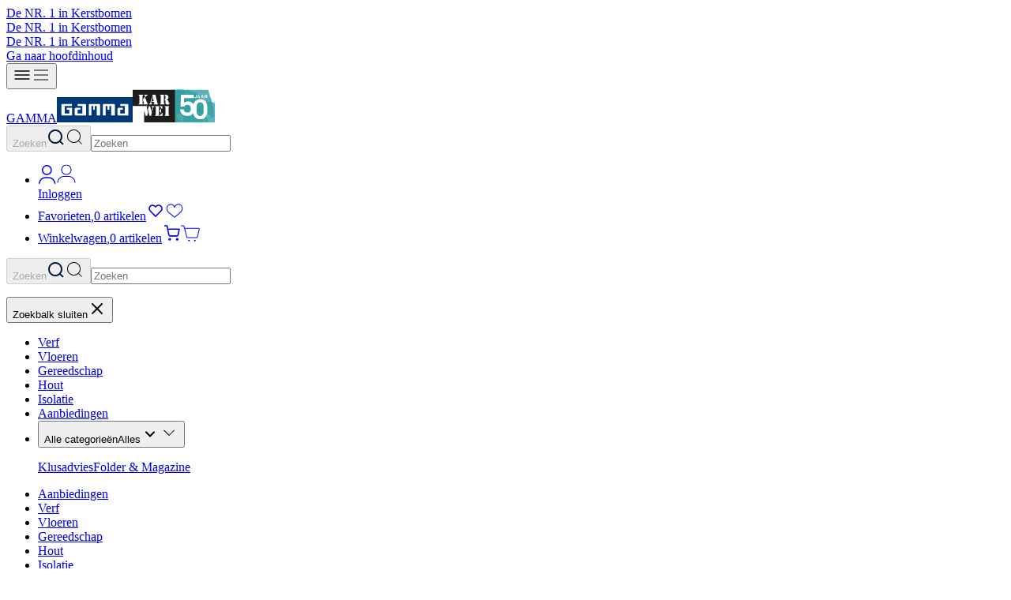

--- FILE ---
content_type: text/html; charset=utf-8
request_url: https://www.gamma.nl/assortiment/decoratiefolie-eiken-sheffield-zwart-346-0601-45x200-cm/p/B501506
body_size: 34114
content:
<!DOCTYPE html><html lang="nl" class="motion-safe:scroll-smooth"><head><meta charSet="utf-8"/><meta name="viewport" content="width=device-width, initial-scale=1"/><link rel="preload" as="image" href="https://static.gamma.nl/dam/547272/123" fetchPriority="high"/><link rel="preload" as="image" href="https://static.gamma.nl/dam/547272/21"/><link rel="preload" as="image" href="https://static.gamma.nl/dam/263454/21"/><link rel="preload" as="image" href="https://static.gamma.nl/dam/263455/21"/><link rel="preload" as="image" href="https://static.gamma.nl/dam/155957/21"/><link rel="preload" as="image" href="https://static.gamma.nl/dam/255521/9"/><link rel="preload" as="image" href="https://photos-eu.bazaarvoice.com/photo/2/cGhvdG86Z2FtbWE/980c1d32-ac8f-5f5a-88e0-8be1c67fb389"/><link rel="preload" as="image" href="https://static.gamma.nl/dam/127422/22"/><link rel="preload" as="image" href="https://static.gamma.nl/dam/127422/21"/><link rel="stylesheet" href="/_next/static/css/be059c13b4a0eac3.css" data-precedence="next"/><link rel="preload" as="script" fetchPriority="low" href="/_next/static/chunks/webpack-d16beaa113663398.js"/><script src="/_next/static/chunks/6a6762d7-82128c00484ba7b4.js" async=""></script><script src="/_next/static/chunks/6640-0b9b8a2a8911e43f.js" async=""></script><script src="/_next/static/chunks/main-app-236ae86affdebae3.js" async=""></script><script src="/_next/static/chunks/8640-496206e656e747d0.js" async=""></script><script src="/_next/static/chunks/app/layout-a2efa0963288d873.js" async=""></script><script src="/_next/static/chunks/3420-7e9f0324a8d7b36f.js" async=""></script><script src="/_next/static/chunks/4564-fa61bd46c9e942ba.js" async=""></script><script src="/_next/static/chunks/9025-e511a63b29ddc87e.js" async=""></script><script src="/_next/static/chunks/app/%5Bdevice%5D/%5Blang%5D/error-1e2ff8de74dc7863.js" async=""></script><script src="/_next/static/chunks/8706-94910af4af5bce63.js" async=""></script><script src="/_next/static/chunks/app/%5Bdevice%5D/%5Blang%5D/layout-5b4b4452300f1a7e.js" async=""></script><script src="/_next/static/chunks/e83fe7a5-92d79ab9fba55ff9.js" async=""></script><script src="/_next/static/chunks/4662-963c7a617932db01.js" async=""></script><script src="/_next/static/chunks/3095-15beaaf32918dcaf.js" async=""></script><script src="/_next/static/chunks/3908-f24b4d3919e5e625.js" async=""></script><script src="/_next/static/chunks/5537-6f07df0d044d0a8d.js" async=""></script><script src="/_next/static/chunks/4230-65d7a06d51cd0243.js" async=""></script><script src="/_next/static/chunks/8661-d508538ebb27b51b.js" async=""></script><script src="/_next/static/chunks/4783-ab1a77331c893290.js" async=""></script><script src="/_next/static/chunks/4694-3a4cdd2598076cc3.js" async=""></script><script src="/_next/static/chunks/1694-b72704800c7fcecb.js" async=""></script><script src="/_next/static/chunks/8554-95ca85f394e9c854.js" async=""></script><script src="/_next/static/chunks/6622-dbdeec8a8436e189.js" async=""></script><script src="/_next/static/chunks/7020-4983de8487427d2b.js" async=""></script><script src="/_next/static/chunks/6145-48ded78ab2dadb6c.js" async=""></script><script src="/_next/static/chunks/133-c185a5ad7eaee834.js" async=""></script><script src="/_next/static/chunks/app/%5Bdevice%5D/%5Blang%5D/assortiment/%5BproductSlug%5D/p/%5BproductId%5D/page-d9e73abe9b90bfcc.js" async=""></script><title>GAMMA | Decoratiefolie Eiken sheffield zwart 346-0601 45x200 cm kopen? | Raamfolie &amp; Plakfolie</title><meta name="description" content="Decoratiefolie Eiken sheffield zwart 346-0601 45x200 cm in de beste prijs-/kwaliteitsverhouding, uitgebreid assortiment bij GAMMA"/><meta name="robots" content="FOLLOW, INDEX"/><link rel="canonical" href="/assortiment/decoratiefolie-eiken-sheffield-zwart-346-0601-45x200-cm/p/B501506"/><link rel="shortcut icon" href="https://static.gamma.nl/icons/favicon.a99be03a.ico"/><link rel="icon" href="https://static.gamma.nl/icons/favicon-32x32.99eebe50.png" sizes="32x32" type="image/png"/><link rel="icon" href="https://static.gamma.nl/icons/favicon-16x16.0b97fcf0.png" sizes="16x16" type="image/png"/><link rel="apple-touch-icon" href="https://static.gamma.nl/icons/apple-touch-icon.d7c46717.png"/><meta property="analytics:item_id" content="501506"/><meta property="analytics:item_name" content="Decoratiefolie Eiken sheffield zwart 346-0601 45x200 cm"/><meta property="analytics:item_brand" content="D-c-fix"/><meta property="analytics:quantity" content="1"/><meta property="analytics:value" content="5.78"/><meta property="analytics:discount" content="0"/><meta property="analytics:item_has_review" content="true"/><meta property="analytics:item_online_stock_level" content="Bijna uitverkocht"/><meta property="analytics:item_has_sample" content="false"/><meta property="analytics:item_store_state" content="STORE_AVAILABLE"/><meta property="analytics:item_is_click_collect" content="false"/><meta property="analytics:item_online_availability" content="Online verkrijgbaar - Ja"/><meta property="analytics:item_category" content="Raamdecoratie/Raamfolie &amp; Plakfolie"/><meta property="analytics:item_online_state" content="ONLINE_AVAILABLE_AND_CLICK_COLLECT"/><meta property="analytics:item_delivery_state" content="POST_PARCEL"/><meta property="analytics:price" content="5.78"/><meta property="analytics:item_has_minimum_order_quantity" content="false"/><meta property="analytics:beterklussen" content="false"/><meta property="analytics:item_is_base_product" content="true"/><meta property="analytics:item_promo_is_loyalty" content="false"/><meta property="analytics:item_has_stickers" content="false"/><meta property="analytics:item_customizability" content="false"/><meta property="analytics:item_is_configurable" content="false"/><meta property="analytics:item_promo_is_coupon" content="false"/><meta property="analytics:item_promo_is_delivery" content="false"/><meta property="analytics:item_has_sales_unit" content="Zonder verkoopeenheid"/><meta property="analytics:sp" content="false"/><meta property="analytics:coupon" content="undefined"/><script src="/_next/static/chunks/polyfills-42372ed130431b0a.js" noModule=""></script></head><body class="font-primary antialiased" data-theme="gamma"><div hidden=""><!--$--><!--/$--></div><div data-rht-toaster="" style="position:fixed;z-index:9999;top:calc(var(--toaster-offset-top, 20px) + 20px);left:16px;right:20px;bottom:16px;pointer-events:none"></div><div><a class="w-full karwei:bg-neutral-900 gamma:bg-neutral-50 karwei:text-neutral-0 gamma:text-brand-primary  overflow-hidden block" href="https://www.gamma.nl/assortiment/l/kerst/kerstbomen"><div class="w-full md:max-w-screen-md lg:max-w-screen-lg xl:max-w-screen-xl md:px-6 lg:px-8 mx-auto my-0 px-4 flex justify-between text-12 py-2 gap-20 whitespace-nowrap"><div class="font-bold">De NR. 1 in Kerstbomen</div><div class="font-bold">De NR. 1 in Kerstbomen</div><div class="font-bold">De NR. 1 in Kerstbomen</div></div></a><a class="fixed left-0 top-[-100vh] z-20 m-4 flex bg-white px-2 leading-8 focus-visible:top-0 gamma:rounded outline-offset-1 outline-functional-focus-400 focus-visible:outline-solid focus-visible:outline-[3px]" href="#main-content">Ga naar hoofdinhoud</a><header class="group/header inset-x-0 flex flex-col bg-white border-b border-neutral-100 lg:transform-none" role="banner" id="ig-header"><nav class="relative mx-auto w-full md:max-w-screen-md lg:max-w-screen-lg xl:max-w-screen-xl"><div class="flex w-full flex-col items-stretch gap-3 p-4 lg:py-0 md:px-6 lg:h-24 lg:flex-row lg:px-8"><div class="flex w-full items-center justify-between gap-10 grow"><div class="flex gap-2 items-center"><div class="lg:hidden"><button class="relative flex size-11 shrink-0 flex-col items-center justify-center gamma:rounded outline-offset-1 outline-functional-focus-400 focus-visible:outline-solid focus-visible:outline-[3px]" type="button" aria-haspopup="dialog" aria-expanded="false" aria-controls="radix-_R_5bej5bsnpfiv5t9fivb_" data-state="closed" data-testid="header-navigation-button-mobile"><span class="absolute -left-4 -top-4 -bottom-4 -right-2"></span><svg class="karwei:hidden size-7 gamma:text-neutral-800 karwei:text-neutral-1000" width="24" height="24" viewBox="0 0 24 24" fill="none" xmlns="http://www.w3.org/2000/svg"><path fill-rule="evenodd" clip-rule="evenodd" d="M2.25 7C2.25 6.58579 2.58579 6.25 3 6.25H21C21.4142 6.25 21.75 6.58579 21.75 7C21.75 7.41421 21.4142 7.75 21 7.75H3C2.58579 7.75 2.25 7.41421 2.25 7ZM2.25 12C2.25 11.5858 2.58579 11.25 3 11.25H21C21.4142 11.25 21.75 11.5858 21.75 12C21.75 12.4142 21.4142 12.75 21 12.75H3C2.58579 12.75 2.25 12.4142 2.25 12ZM2.25 17C2.25 16.5858 2.58579 16.25 3 16.25H21C21.4142 16.25 21.75 16.5858 21.75 17C21.75 17.4142 21.4142 17.75 21 17.75H3C2.58579 17.75 2.25 17.4142 2.25 17Z" fill="currentColor"></path></svg><svg class="gamma:hidden size-7 gamma:text-neutral-800 karwei:text-neutral-1000" width="24" height="24" viewBox="0 0 24 24" fill="none" xmlns="http://www.w3.org/2000/svg"><path fill-rule="evenodd" clip-rule="evenodd" d="M21 12.5H3V11.5H21V12.5Z" fill="currentColor"></path><path fill-rule="evenodd" clip-rule="evenodd" d="M21 6.5H3V5.5H21V6.5Z" fill="currentColor"></path><path fill-rule="evenodd" clip-rule="evenodd" d="M21 18.5H3V17.5H21V18.5Z" fill="currentColor"></path></svg></button></div><a class="gamma:rounded outline-offset-1 outline-functional-focus-400 focus-visible:outline-solid focus-visible:outline-[3px]" href="/"><span class="sr-only">GAMMA</span><svg width="96" height="32" xmlns="http://www.w3.org/2000/svg" fill="none" viewBox="0 0 96 32" class="karwei:hidden"><path fill="#003878" d="M0 0h96v32H0z"></path><path fill="#003878" d="M0 0h96v32H0V0Z"></path><path fill="#fff" d="M12.4 13.6V16h3.4v4.8H10v-9.6h9V8.8H6.8c-.6 0-1.1.5-1.1 1.2v12c0 .7.5 1.2 1.1 1.2h12.5v-9.6h-6.8ZM37 23.2H23.8c-.7 0-1.2-.5-1.2-1.2v-7.2c0-.7.5-1.2 1.2-1.2h6V16h-3.6v4.8h6v-9.6h-6V8.8h9.6c.6 0 1.2.5 1.2 1.2v13.2Zm53.4 0H78c-.7 0-1.2-.5-1.2-1.2v-7.2c0-.7.5-1.2 1.2-1.2h5.6V16h-3.4v4.8H86v-9.6h-5.7V8.8h9c.7 0 1.2.5 1.2 1.2v13.2ZM53.7 8.8H41.5c-.6 0-1.1.5-1.1 1.2v13.2h3.3v-12h2.2V16h2.2v-4.8h2.3v12h4.4V10c0-.7-.5-1.2-1.1-1.2Zm18.6 0h-13c-.6 0-1.1.5-1.1 1.2v13.2h3.5v-12H64V16h2.4v-4.8h2.3v12h4.7V10c0-.7-.5-1.2-1.1-1.2Z"></path></svg><svg width="104" height="42" xmlns="http://www.w3.org/2000/svg" fill="none" viewBox="0 0 104 42" class="pointer-events-none block select-none text-[#111316] gamma:hidden"><path fill="#fff" d="M102.3 18.6c-.4-.3 2.2-2.2 0-2-.5 0-.5.7-.5 1-.4-.8-1-1.4-1.7-1.7l-.7-4.1c-1.2-1.1-2.6-6-3.7-11.1H49.5V42H104V16.2c-1 .7 0 2.3-1.7 2.4Z"></path><path fill="#31A1A4" d="M49.5 32.2c2 .6 4 1.2 6.5.4 0 1 0 2.6 1.4 2.5 4.1-.4 8.9-.2 11.7 2 .7 1-.8 2.9.1 3.2 1.4.4 2.7-1.8 4-1.4.4-8-2.4-15.2-3.4-23A44.5 44.5 0 0 1 65.2.6H49.5v31.5Z" opacity=".8"></path><path fill="#31A1A4" d="M96.2 42c-2.5-2.4-6.2-20.4-5.9-25.2l-.1-.4c-.1-2.5-.9-5.5-3-7.4L83 6.6l-2.2 1.6c0-1 0-2-1-2.4-2.4-1.8-4.6-.3-7.7 1-1.4.8-3.6.3-5 1.5V6.5c-1.4.2 1 2-1.3 1.9.4-.7-.5-1.4-.6-2-1.8.5-.3 2.4-2.1 2.5-.5-.3 2.2-2.2-.1-2-.5 0-.5.7-.4 1-1-2-3.3-2.7-5.5-.5 0-.7.8-1.7.4-2.4 0 .4-.5 1-.5 1.4V5.2l-1 .3a2 2 0 0 0-.3 1v-.8c-.8.3-1.5.6-2 1-1.4 1-3.4 2.3-3.4 2.8-.5 4.1-.7 8.3-.2 12.4.8-.1 1.6-.4 2-.1 1 .9-1.7 2.1-.8 3h1.4l-1.6 2.8c.4 1.6 1 3.1 1.6 4.6.5 0 1-.2 1.2 0 .4.6.1 1.6 0 2.5l.4.4h1v1.2c1.3 1.9 2.9 3.8 4.4 5.7h36.5Z" opacity=".8"></path><path fill="#31A1A4" d="M55.7 42h34.9c-2.8-2.6-6.7-22.8-6.4-28l-.1-.6c-.2-2.8-1-6.2-3.4-8.2-1.4-1-3.1-1.9-4.8-2.7l-2.4 1.7c0-1.1 0-2.2-1.1-2.5-2.6-2.1-5.1-.4-8.6 1-1.5 1-4 .4-5.6 1.7v-2c-1.6.2 1 2.2-1.5 2 .5-.7-1-1.4-1-2.2 0 0 .1.1 0 .1V42Z" opacity=".8"></path><path fill="#31A1A4" d="m55.5.7.7 1.6c.4-.1 1-.2 1.1 0 .5.5.1 1.5.1 2.5l.3.4h1v1.2c3.3 4.3 7 8.6 10.9 13.3a13 13 0 0 1 3.5 2.8c.7 1.4.1 3.5.2 5 4.7-.8 7.6 2.5 12.3 1.1 0 1 .1 2.6 1.5 2.5 4-.4 8.8-.3 11.7 2 .7 1-.8 2.9 0 3.1 1.5.4 2.8-1.7 4.1-1.3.4-8-2.4-15.2-3.5-23-1.2-1.2-2.6-6-3.7-11.2H55.5Z" opacity=".8"></path><path fill="#31A1A4" d="M104 16.2c-1 .7 0 2.3-1.7 2.4-.5-.3 2.2-2.2 0-2-.5 0-.5.7-.5 1-1-2-3.3-2.8-5.5-.5 0-.7.8-1.8.4-2.4l-.4 1.3v-1.2l-1 .4c-.2.3-.4.6-.4 1v-.9l-2 1c-1.4 1.1-3.3 2.3-3.3 2.8-.5 4.2-.7 8.4-.3 12.5.9-.1 1.7-.5 2-.2 1 1-1.7 2.2-.7 3.1H92l-1.7 2.7A33 33 0 0 0 92 42c.5-.2 1-.2 1.1 0H104V16.2Z" opacity=".8"></path><path fill="#31A1A4" d="M49.5 42H67l-.4-5a125 125 0 0 1-3-24.9v-.4a17 17 0 0 0-1.5-7.4L60 1.8l-1 1.6c0-1 0-2.4-.5-2.7-2.6 0-2.4.1-4 1.4-.6.8-1.8.3-2.5 1.4V1.8c-.7.1.5 2-.7 1.8.2-.7-.2-1.3-.3-2-.9.5.2 2.5-.7 2.7-.2-.3.7-2.3-.4-2.1-.2 0-.3.7-.3 1V42Z"></path><path fill="#76B9BC" d="M78.4 29.1h-.3v.2l.3-.2m-2 .3h-.5c-.2.8-.5 1.8-.2 1.8.8-.4.7-1.1.6-1.8m-1.6.2h-.4l.5.6-.1-.6m-10.8.5c-2.8 0-6 1.5-8.9 3.1 2 4.1 3.7 4 4.9 8.8h5.4c-.7-2.8-1.3-1.4-1.9-4.3-.2-.6 1.4-3 2.3-5 .4-.7.8-1.3 1.3-1.8l-.1-.2a8 8 0 0 0-3-.6" opacity=".4"></path><path fill="#fff" d="M0 .7h53.7V42H14.5V21.3H0V.7Z"></path><path fill="#1D1E1C" d="M0 .7v20.6h17.5c.4 0 1 0 1 .5s-.8.4-.8 1c0 .7 0 .3.1.5l1.6 6-1 4.4h-2l-2-7V42h39.3V.7H0Zm34 20.7h3.6v3.3c0 .1 0 .4-.5.4-.4 0-.3-.2-.4-.4a3.2 3.2 0 0 0-2.7-2.4v-1Zm0 5.5c.6-.2 1-.7 1.2-1.5 0-.3.1-.5.5-.5h.2c.2.2.2.5.2.6v3.7c0 .1 0 .4-.2.5 0 .2-.1.1-.2.1-.4 0-.5-.2-.5-.5-.2-.8-.6-1.3-1.2-1.5v-1Zm-8.8-20h3.6l2.5 10.5c.1.5.2.8.6 1 .3 0 .4.2.4.4v.3l-.8.1h-4.2c-.4 0-.8 0-.8-.4s.1-.3.3-.4c.5-.3.5-.4.4-1l-.3-1.4h-2.4l.2-.9h2L25 7.8l.2-.9Zm-4 11.5.3-.1c.3-.2.8-.6 1.1-1.8l2-7.2.4 1.8-1.5 5.6c-.3 1 0 1.4.5 1.6.3.1.5.2.5.5 0 .4 0 .2-.1.3-.2.2-.5.2-.7.2h-2c-.4 0-.8-.1-.8-.5 0-.3.1-.3.3-.4Zm-8.6.8H8s-.6 0-.6-.4c0-.5.2-.4.4-.5.6-.1.6-.3.6-.8V8.7c0-.6 0-.7-.6-.9a.4.4 0 0 1-.4-.4c0-.5.6-.5.6-.5h4.7s.6 0 .6.5-.1.3-.3.4c-.6.2-.6.3-.6.9v8.8c0 .5 0 .7.6.8.2.1.3.3.3.5 0 .4-.6.4-.6.4Zm6.1 0h-4.2c-.4 0-.9 0-.9-.4 0-.5.2-.4.4-.5.1 0 .3-.2.3-.4l-.1-.5-1-3v-.1c-.2-.3-.3-.6-.3-1 0-.3.2-.5.3-.7h.1l2-2.8c.2-.3.4-.7.4-1 0-.5-.2-.8-.7-1-.3 0-.5-.2-.5-.4l.1-.4.7-.1H18c.5 0 .9 0 .9.5s-.3.5-.6.6c-1 .4-1.5 1-2.1 1.8l-.2.2-.3.4 2.7 7v.2c.1.3.2.5.6.7.2.1.3.2.3.5v.3c-.2.2-.5.1-.7.1Zm4.6 14.5h-2l-2-8 1-4.3h1.8l2.2 8.2-1 4ZM27 22.2c-.8.3-1 1-1.3 1.8l-1 4.1-.5-1.7.7-2.6v-.7c0-.5-.2-.7-.5-.8-.2-.2-.4-.3-.4-.5 0-.3.2-.4.6-.4h2.1c.3 0 .7 0 .7.4 0 .2-.2.3-.4.4Zm6.2 11.5h-4.3s-.6 0-.6-.5 0-.4.3-.4c.6-.2.6-.3.6-.9v-8.8c0-.6 0-.7-.6-.9-.2 0-.3-.2-.3-.4 0-.4.5-.4.6-.4h4.3v12.3Zm4.5-3.3v3.3H34v-1c1.3 0 2.4-1 2.8-2.3.1-.3.2-.5.5-.5l.3.1.1.4ZM40 19.2h-4.7s-.6 0-.6-.4c0-.5.1-.4.3-.5.6-.1.6-.3.6-.8V8.7c0-.6 0-.7-.6-.9-.2 0-.3-.2-.3-.4 0-.5.6-.5.6-.5h4.3v10.6c0 .5 0 .7.6.8.2.1.3.3.3.5 0 .4-.5.4-.5.4Zm6 13.6c.2 0 .3.2.3.4 0 .5-.6.5-.6.5H41s-.5 0-.5-.5 0-.3.3-.4c.6-.2.6-.3.6-.9v-8.8c0-.5 0-.7-.6-.8-.2-.1-.3-.3-.3-.4 0-.5.5-.5.5-.5h4.7s.6 0 .6.5c0 .4-.1.3-.3.4-.6.1-.6.3-.6.8V32c0 .6 0 .7.6.9Zm-.2-13.9c-.5.4-1 .6-1.8.6s-1.4-.2-1.9-.7c-.5-.5-.6-1.2-.6-2v-1.2c0-.7 0-1.7-1-1.8v-1c.9 0 1-.7 1-1.4v-2c0-.8-.2-1.2-1-1.6V7h.2c1 0 2 0 3 .5s1.6 1.4 1.6 2.7c0 1.6-.8 2.6-2.9 3v.1c1.5.3 2.9.7 3 2.4v1.9h.1l.3-.1c.1-.2.2-.3.4-.3s.5.3.5.5c0 .4-.5 1-.9 1.3Z"></path><path fill="#fff" d="M78.4 24.4c0 1.4-.2 2.7-.6 3.8a8.1 8.1 0 0 1-4.7 5c-1.2.5-2.5.7-4 .7a10 10 0 0 1-3.6-.6 8.3 8.3 0 0 1-4.7-4.3 9 9 0 0 1-.8-3.4h4.7c.1 1.3.5 2.4 1.4 3 .8.7 1.8 1 3.1 1s1.5 0 2-.3c.6-.3 1-.7 1.4-1.1.3-.5.6-1 .7-1.7a8 8 0 0 0 .3-2 6 6 0 0 0-1-3.4c-.8-1-1.9-1.4-3.4-1.4s-1.5.2-2.2.6c-.8.4-1.3.9-1.8 1.6h-4.6l.5-15h16.1v4.3h-12l-.3 6c.7-.5 1.4-1 2.2-1.3a10 10 0 0 1 6.6.3c1 .5 2 1 2.6 1.9.7.8 1.2 1.7 1.6 2.8.3 1 .5 2.2.5 3.5Z"></path><path fill="#fff" d="m89.9 23.8-.1-2.4c-.1-.9-.3-1.7-.6-2.4s-.7-1.2-1.3-1.7a4.6 4.6 0 0 0-4.9 0c-.5.5-1 1-1.3 1.7-.3.7-.5 1.5-.6 2.4v7.9c.1.9.3 1.6.6 2.3.3.7.7 1.3 1.3 1.7.6.5 1.4.7 2.5.7 1 0 1.8-.2 2.4-.7.6-.4 1-1 1.3-1.7.3-.7.5-1.4.6-2.3v-5.4Zm4.7 1.5a35.9 35.9 0 0 1-.5 6c-.2.8-.5 1.7-1 2.5-.4.8-.9 1.5-1.6 2.1a9 9 0 0 1-2.4 1.6c-1 .4-2.2.6-3.6.6a9 9 0 0 1-3.6-.6 9 9 0 0 1-2.5-1.6 7.4 7.4 0 0 1-1.6-2 11 11 0 0 1-.9-2.7 45 45 0 0 1 0-11.8c.2-.9.5-1.7 1-2.6a7.7 7.7 0 0 1 4-3.7c1-.4 2.2-.6 3.6-.6a9 9 0 0 1 3.6.6 9 9 0 0 1 2.4 1.6c.7.6 1.3 1.3 1.6 2.1.5.8.8 1.7 1 2.6l.4 3 .1 3ZM80.7 10c0 .3-.1.7-.3.9-.3.2-.6.4-1 .4l-.5-.1-.4-.3c-.2-.2-.4-.6-.4-1h.8v.3s0 .2.2.2l.1.2h.2l.4-.1.2-.5V7h.7v3Zm3.8 1.2-.3-.8h-1.7l-.3.8h-.8L83 6.9h.9l1.5 4.3h-.8Zm-1.1-3.3-.7 1.8H84l-.6-1.8Zm5.9 3.3-.2-.8h-1.7l-.3.8h-.8l1.5-4.3h.8l1.5 4.3h-.8Zm-1-3.3-.7 1.8h1.2l-.6-1.8Zm5.3 3.3-.8-1.6h-1v1.6h-.7V6.9H93l.7.1c.2 0 .3.2.4.3a1.3 1.3 0 0 1 .4 1c0 .2 0 .5-.2.7-.2.2-.4.4-.6.4l.8 1.8h-.8Zm0-3V8l-.2-.2-.2-.1H92v1.2h1c.2 0 .4 0 .5-.2.2 0 .2-.3.2-.5Z"></path></svg></a></div><div class="hidden w-full lg:block"><div class="group contents"><div class="w-full md:ease md:absolute md:inset-x-auto md:top-[57px] md:z-[11]md:transition-[right] md:duration-100 group-focus-within:md:z-[9951] lg:relative lg:right-auto lg:top-0"><div class="contents"><form class="relative w-full h-13" noValidate="" action="/assortiment/zoeken" method="get"><div role="combobox" aria-expanded="false" aria-haspopup="listbox" aria-labelledby="_R_mbej5bsnpfiv5t9fivb_-label"><div class="box-border w-full h-13 appearance-none font-normal transition-all duration-200 [&amp;::-webkit-search-cancel-button]:appearance-none gamma:rounded gamma:lg:rounded-full gamma:lg:border gamma:lg:border-neutral-100 text-black bg-neutral-25 gamma:lg:bg-white gamma:lg:focus-within:rounded-full outline-brand-primary focus-within:outline-2 md:text-[1em] flex"><button type="submit" disabled="" class="grid size-[52px] shrink-0 cursor-pointer place-items-center right-0 top-0 gamma:rounded-full gamma:-mt-0.25 outline-offset-1 outline-functional-focus-400 focus-visible:outline-solid focus-visible:outline-[3px] focus:-outline-offset-8" name="submit"><span class="sr-only">Zoeken</span><svg width="24" height="24" viewBox="0 0 24 24" fill="none" xmlns="http://www.w3.org/2000/svg" class="karwei:hidden"><path fill-rule="evenodd" clip-rule="evenodd" d="M4 11C4 7.13401 7.13401 4 11 4C14.866 4 18 7.13401 18 11C18 14.866 14.866 18 11 18C7.13401 18 4 14.866 4 11ZM11 2C6.02944 2 2 6.02944 2 11C2 15.9706 6.02944 20 11 20C13.125 20 15.078 19.2635 16.6177 18.0319L20.2929 21.7071L21.7071 20.2929L18.0319 16.6177C19.2635 15.078 20 13.125 20 11C20 6.02944 15.9706 2 11 2Z" fill="#001D3D"></path></svg><svg width="24" height="24" viewBox="0 0 24 24" fill="none" xmlns="http://www.w3.org/2000/svg" class="gamma:hidden"><path fill-rule="evenodd" clip-rule="evenodd" d="M16.1465 16.8536C14.6451 18.1889 12.6673 19 10.5 19C5.80558 19 2 15.1944 2 10.5C2 5.80558 5.80558 2 10.5 2C15.1944 2 19 5.80558 19 10.5C19 12.6673 18.1889 14.6451 16.8536 16.1465L20.9497 20.2426L20.2426 20.9497L16.1465 16.8536ZM18 10.5C18 14.6421 14.6421 18 10.5 18C6.35786 18 3 14.6421 3 10.5C3 6.35786 6.35786 3 10.5 3C14.6421 3 18 6.35786 18 10.5Z" fill="black"></path></svg></button><input type="search" placeholder="Zoeken" required="" aria-autocomplete="list" aria-labelledby="_R_mbej5bsnpfiv5t9fivb_-label" autoComplete="off" id="_R_mbej5bsnpfiv5t9fivb_-input" autoCapitalize="off" autoCorrect="off" class="box-border w-full appearance-none font-normal transition-all duration-200 md:text-[1em] [&amp;::-webkit-search-cancel-button]:appearance-none focus:outline-hidden gamma:placeholder-neutral-500" name="text" value=""/></div><div role="form" aria-labelledby="_R_mbej5bsnpfiv5t9fivb_-label" id="_R_mbej5bsnpfiv5t9fivb_-menu" class="absolute z-[501] w-full overflow-hidden overflow-y-auto bg-white duration-100 left-[-9999px] lg:outline-2 lg:outline-brand-primary gamma:lg:rounded-[23px] top-[52px] md:right-0 p-[3px]"><ul role="listbox" aria-label="zoeksuggesties" class="relative pt-[17px] hidden"></ul></div></div></form></div></div><div class="fixed inset-0 -z-30 transform-gpu bg-transparent group-focus-within:backdrop-blur-xs pointer-events-none group-focus-within:z-[9950] group-focus-within:block group-focus-within:bg-black/50 transition-all duration-300 ease-in-out"></div></div></div><ul class="flex items-center lg:gap-2"><li><a class="grid size-10 grid-cols-1 grid-rows-1 place-items-center hover:bg-neutral-25 gamma:rounded-md outline-offset-1 outline-functional-focus-400 focus-visible:outline-solid focus-visible:outline-[3px]" href="https://mijn.gamma.nl" data-testid="header-account"><div class="col-start-1 col-end-2 row-start-1 row-end-2"><div class="grid size-6 grid-cols-1 grid-rows-1 place-items-center gamma:rounded-md"><svg class="karwei:hidden col-start-1 col-end-2 row-start-1 row-end-2" width="24" height="24" viewBox="0 0 24 24" fill="none" xmlns="http://www.w3.org/2000/svg"><path fill-rule="evenodd" clip-rule="evenodd" d="M17.6449 6.40003C17.6449 9.93467 14.8143 12.8001 11.3225 12.8001C7.83075 12.8001 5.00012 9.93467 5.00012 6.40003C5.00012 2.86539 7.83075 0 11.3225 0C14.8143 0 17.6449 2.86539 17.6449 6.40003ZM16.1449 6.40003C16.1449 9.12356 13.9686 11.3001 11.3225 11.3001C8.67638 11.3001 6.50012 9.12356 6.50012 6.40003C6.50012 3.6765 8.67638 1.5 11.3225 1.5C13.9686 1.5 16.1449 3.6765 16.1449 6.40003Z" fill="currentColor"></path><path d="M2.51877 23.2601C2.88485 19.6035 5.93523 16.7498 9.64402 16.7498H13.5955C17.3043 16.7498 20.3547 19.6035 20.7208 23.2601C20.7615 23.6672 21.0893 23.9999 21.4985 23.9999C21.9077 23.9999 22.2426 23.667 22.2089 23.2592C21.8374 18.7733 18.123 15.2498 13.5955 15.2498H9.64402C5.11657 15.2498 1.40209 18.7733 1.03067 23.2592C0.996903 23.667 1.33185 23.9999 1.74104 23.9999C2.15023 23.9999 2.47801 23.6672 2.51877 23.2601Z" fill="currentColor"></path></svg><svg class="gamma:hidden col-start-1 col-end-2 row-start-1 row-end-2" width="24" height="25" viewBox="0 0 24 25" fill="none" xmlns="http://www.w3.org/2000/svg"><g clip-path="url(#clip0_7073_39481)"><path fill-rule="evenodd" clip-rule="evenodd" d="M18.5 7C18.5 10.5899 15.5899 13.5 12 13.5C8.41015 13.5 5.5 10.5899 5.5 7C5.5 3.41015 8.41015 0.5 12 0.5C15.5899 0.5 18.5 3.41015 18.5 7ZM17.5 7C17.5 10.0376 15.0376 12.5 12 12.5C8.96243 12.5 6.5 10.0376 6.5 7C6.5 3.96243 8.96243 1.5 12 1.5C15.0376 1.5 17.5 3.96243 17.5 7Z" fill="currentColor"></path><path d="M1.5 23.5C1.5 19.3579 4.85786 16 9 16H15C19.1421 16 22.5 19.3579 22.5 23.5H23.5C23.5 18.8056 19.6944 15 15 15H9C4.30558 15 0.5 18.8056 0.5 23.5H1.5Z" fill="currentColor"></path></g><defs><clipPath id="clip0_7073_39481"><rect width="24" height="24" fill="white" transform="translate(0 0.5)"></rect></clipPath></defs></svg></div><span class="sr-only">Inloggen</span></div></a></li><li><a class="grid size-10 grid-cols-1 grid-rows-1 place-items-center hover:bg-neutral-25 gamma:rounded-md outline-offset-1 outline-functional-focus-400 focus-visible:outline-solid focus-visible:outline-[3px]" href="/my/favorieten" data-testid="header-favorites"><div class="col-start-1 col-end-2 row-start-1 row-end-2"><span class="sr-only">Favorieten<!-- -->,<!-- -->0 artikelen</span><svg class="karwei:hidden" width="24" height="24" viewBox="0 0 24 24" fill="none" xmlns="http://www.w3.org/2000/svg"><path d="M18.7663 6.2377C18.3753 5.84531 17.9111 5.53404 17.4002 5.32168C16.8893 5.10931 16.3417 5 15.7887 5C15.2357 5 14.6881 5.10931 14.1772 5.32168C13.6663 5.53404 13.2021 5.84531 12.8112 6.2377L11.9998 7.05166L11.1884 6.2377C10.3987 5.44548 9.32768 5.00041 8.21089 5.00041C7.09409 5.00041 6.02303 5.44548 5.23334 6.2377C4.44365 7.02993 4 8.10441 4 9.22479C4 10.3452 4.44365 11.4196 5.23334 12.2119L6.0447 13.0258L11.9998 19L17.9549 13.0258L18.7663 12.2119C19.1574 11.8197 19.4677 11.354 19.6794 10.8415C19.891 10.3289 20 9.77958 20 9.22479C20 8.67 19.891 8.12064 19.6794 7.60811C19.4677 7.09558 19.1574 6.6299 18.7663 6.2377V6.2377Z" stroke="currentColor" stroke-width="1.6"></path></svg><svg class="gamma:hidden" width="24" height="24" viewBox="0 0 24 24" fill="none" xmlns="http://www.w3.org/2000/svg"><path fill-rule="evenodd" clip-rule="evenodd" d="M7.15264 4.25C5.19156 4.25 3.48112 5.5822 3.00097 7.4836L2.89525 7.90226C2.65282 8.8623 2.7109 9.87361 3.06164 10.7996L3.24185 11.2753C3.63951 12.3252 4.30415 13.2531 5.17011 13.9675L11.9995 19.6018L18.829 13.9675C19.6949 13.2531 20.3596 12.3252 20.7572 11.2753L20.9374 10.7996C21.2882 9.87362 21.3463 8.8623 21.1038 7.90226L20.9981 7.4836C20.5179 5.5822 18.8075 4.25 16.8464 4.25C15.2307 4.25 13.7526 5.15942 13.0242 6.6016L11.9995 8.63053L10.9748 6.6016C10.2464 5.15942 8.76833 4.25 7.15264 4.25ZM2.03141 7.23876C2.62369 4.89332 4.73358 3.25 7.15264 3.25C9.14565 3.25 10.969 4.3718 11.8674 6.15079L11.9995 6.41233L12.1316 6.15079C13.0301 4.3718 14.8534 3.25 16.8464 3.25C19.2655 3.25 21.3754 4.89332 21.9677 7.23876L22.0734 7.65742C22.3659 8.81596 22.2959 10.0364 21.8726 11.1538L21.6924 11.6295C21.2331 12.8421 20.4655 13.9138 19.4653 14.7389L11.9995 20.8982L4.53373 14.7389C3.53359 13.9138 2.76597 12.8421 2.30669 11.6295L2.12648 11.1538C1.70321 10.0364 1.63313 8.81596 1.92569 7.65742L2.03141 7.23876Z" fill="currentColor"></path></svg></div></a></li><li><a class="grid size-10 grid-cols-1 grid-rows-1 place-items-center hover:bg-neutral-25 gamma:rounded-md outline-offset-1 outline-functional-focus-400 focus-visible:outline-solid focus-visible:outline-[3px]" href="/n/cart" data-testid="header-cart" data-numberofproducts="0"><div class="col-start-1 col-end-2 row-start-1 row-end-2"><span class="sr-only">Winkelwagen<!-- -->,<!-- -->0 artikelen</span><svg class="karwei:hidden" width="24" height="24" viewBox="0 0 24 24" fill="none" xmlns="http://www.w3.org/2000/svg" aria-hidden="true"><path d="M9.87276 20.9999C10.3472 20.9999 10.7319 20.6162 10.7319 20.1428C10.7319 19.6694 10.3472 19.2856 9.87276 19.2856C9.3983 19.2856 9.01367 19.6694 9.01367 20.1428C9.01367 20.6162 9.3983 20.9999 9.87276 20.9999Z" fill="currentColor" stroke="currentColor" stroke-width="1.6" stroke-linecap="round" stroke-linejoin="round"></path><path d="M19.322 20.9999C19.7964 20.9999 20.1811 20.6162 20.1811 20.1428C20.1811 19.6694 19.7964 19.2856 19.322 19.2856C18.8475 19.2856 18.4629 19.6694 18.4629 20.1428C18.4629 20.6162 18.8475 20.9999 19.322 20.9999Z" fill="currentColor" stroke="currentColor" stroke-width="1.6" stroke-linecap="round" stroke-linejoin="round"></path><path d="M3 3H6.43636L8.73873 14.4771C8.81729 14.8718 9.03246 15.2262 9.34657 15.4785C9.66069 15.7308 10.0537 15.8648 10.4569 15.8571H18.8073C19.2104 15.8648 19.6035 15.7308 19.9176 15.4785C20.2317 15.2262 20.4469 14.8718 20.5255 14.4771L21.9 7.28571H7.29545" stroke="currentColor" stroke-width="1.6"></path></svg><svg class="gamma:hidden" width="24" height="24" viewBox="0 0 24 24" fill="none" xmlns="http://www.w3.org/2000/svg" aria-hidden="true"><g clip-path="url(#clip0_4000_12998)"><path fill-rule="evenodd" clip-rule="evenodd" d="M0 3.5H3.04861C3.27716 3.5 3.47662 3.65497 3.5331 3.87644L6.97466 17.3707C7.1441 18.0351 7.74248 18.5 8.42813 18.5H19.9746C20.6712 18.5 21.2762 18.0204 21.4351 17.3421L23.6992 7.67541C23.9196 6.73423 23.2054 5.83333 22.2387 5.83333H5.0642L4.50208 3.62931C4.33264 2.96492 3.73426 2.5 3.04861 2.5H0V3.5ZM7.94364 17.1236L5.31923 6.83333H22.2387C22.5609 6.83333 22.799 7.13363 22.7255 7.44736L20.4614 17.114C20.4085 17.3401 20.2068 17.5 19.9746 17.5H8.42813C8.19958 17.5 8.00012 17.345 7.94364 17.1236Z" fill="currentColor"></path><path d="M11.3278 21.8163C11.3278 22.3686 10.88 22.8163 10.3278 22.8163C9.77547 22.8163 9.32776 22.3686 9.32776 21.8163C9.32776 21.264 9.77547 20.8163 10.3278 20.8163C10.88 20.8163 11.3278 21.264 11.3278 21.8163Z" fill="currentColor"></path><path d="M18.6812 21.8163C18.6812 22.3686 18.2335 22.8163 17.6812 22.8163C17.1289 22.8163 16.6812 22.3686 16.6812 21.8163C16.6812 21.264 17.1289 20.8163 17.6812 20.8163C18.2335 20.8163 18.6812 21.264 18.6812 21.8163Z" fill="currentColor"></path></g><defs><clipPath id="clip0_4000_12998"><rect width="24" height="24" fill="white"></rect></clipPath></defs></svg></div></a></li></ul></div><div class="flex w-full items-center gap-2 lg:hidden"><div class="relative flex items-center h-[46px] flex-1"><div class="group contents"><div class="absolute flex ease-in-out motion-safe:transition-all motion-safe:duration-[400ms] inset-0 items-center group-focus-within:top-[-38px] group-focus-within:z-[9951] group-focus-within:w-[calc(100%-50px)]" data-variant="new"><div class="contents"><form class="relative w-full h-13" noValidate="" action="/assortiment/zoeken" method="get"><div role="combobox" aria-expanded="false" aria-haspopup="listbox" aria-labelledby="_R_ljej5bsnpfiv5t9fivb_-label"><div class="box-border w-full h-13 appearance-none font-normal transition-all duration-200 [&amp;::-webkit-search-cancel-button]:appearance-none gamma:rounded gamma:lg:rounded-full gamma:lg:border gamma:lg:border-neutral-100 text-black bg-neutral-25 gamma:lg:bg-white gamma:lg:focus-within:rounded-full outline-brand-primary focus-within:outline-2 md:text-[1em] flex"><button type="submit" disabled="" class="grid size-[52px] shrink-0 cursor-pointer place-items-center right-0 top-0 gamma:rounded-full gamma:-mt-0.25 outline-offset-1 outline-functional-focus-400 focus-visible:outline-solid focus-visible:outline-[3px] focus:-outline-offset-8" name="submit"><span class="sr-only">Zoeken</span><svg width="24" height="24" viewBox="0 0 24 24" fill="none" xmlns="http://www.w3.org/2000/svg" class="karwei:hidden"><path fill-rule="evenodd" clip-rule="evenodd" d="M4 11C4 7.13401 7.13401 4 11 4C14.866 4 18 7.13401 18 11C18 14.866 14.866 18 11 18C7.13401 18 4 14.866 4 11ZM11 2C6.02944 2 2 6.02944 2 11C2 15.9706 6.02944 20 11 20C13.125 20 15.078 19.2635 16.6177 18.0319L20.2929 21.7071L21.7071 20.2929L18.0319 16.6177C19.2635 15.078 20 13.125 20 11C20 6.02944 15.9706 2 11 2Z" fill="#001D3D"></path></svg><svg width="24" height="24" viewBox="0 0 24 24" fill="none" xmlns="http://www.w3.org/2000/svg" class="gamma:hidden"><path fill-rule="evenodd" clip-rule="evenodd" d="M16.1465 16.8536C14.6451 18.1889 12.6673 19 10.5 19C5.80558 19 2 15.1944 2 10.5C2 5.80558 5.80558 2 10.5 2C15.1944 2 19 5.80558 19 10.5C19 12.6673 18.1889 14.6451 16.8536 16.1465L20.9497 20.2426L20.2426 20.9497L16.1465 16.8536ZM18 10.5C18 14.6421 14.6421 18 10.5 18C6.35786 18 3 14.6421 3 10.5C3 6.35786 6.35786 3 10.5 3C14.6421 3 18 6.35786 18 10.5Z" fill="black"></path></svg></button><input type="search" placeholder="Zoeken" required="" aria-autocomplete="list" aria-labelledby="_R_ljej5bsnpfiv5t9fivb_-label" autoComplete="off" id="_R_ljej5bsnpfiv5t9fivb_-input" autoCapitalize="off" autoCorrect="off" class="box-border w-full appearance-none font-normal transition-all duration-200 md:text-[1em] [&amp;::-webkit-search-cancel-button]:appearance-none focus:outline-hidden gamma:placeholder-neutral-500" name="text" value=""/></div><div role="form" aria-labelledby="_R_ljej5bsnpfiv5t9fivb_-label" id="_R_ljej5bsnpfiv5t9fivb_-menu" class="absolute z-[501] w-full overflow-hidden overflow-y-auto bg-white duration-100 left-[-9999px] lg:outline-2 lg:outline-brand-primary gamma:lg:rounded-[23px] top-[52px] md:right-0 p-[3px]"><ul role="listbox" aria-label="zoeksuggesties" class="relative pt-[17px] hidden"></ul></div></div></form></div><button class="hidden group-focus-within:flex ml-2.5 size-[46px] flex-[0_0_46px] flex-col items-center pt-[11px] karwei:pt-[9px] outline-offset-1 outline-functional-focus-400 focus-visible:outline-solid focus-visible:outline-[3px] gamma:rounded absolute left-full !p-0 justify-center -mr-4"><span class="sr-only">Zoekbalk sluiten</span><svg xmlns="http://www.w3.org/2000/svg" width="24" height="24" viewBox="0 0 24 24" fill="none" stroke="currentColor" stroke-width="2" stroke-linecap="round" stroke-linejoin="round"><line x1="18" y1="6" x2="6" y2="18"></line><line x1="6" y1="6" x2="18" y2="18"></line></svg></button></div><div class="fixed top-0 inset-x-0 z-[-100] w-full h-[150dvh] touch-manipulation bg-white/0 pointer-events-none group-focus-within:z-[9950] group-focus-within:bg-white transition-colors duration-[600ms] ease-in-out overscroll-y-contain [scrollbar-width:none] group-focus-within:overflow-y-auto [&amp;::-webkit-scrollbar]:hidden"></div></div></div></div></div><div class="justify-between p-4 pt-0 md:px-6 lg:px-8 max-w-full mb-1 hidden lg:flex"><ul class="flex items-center gap-3 xl:gap-6 z-20"><li><a class="relative group flex h-full items-center gamma:rounded-sm outline-hidden" href="/assortiment/k/verf"><span class="flex items-center gamma:rounded-sm outline-offset-1 outline-functional-focus-400 group-focus-visible:outline group-focus-visible:outline-[3px] group-hover:underline">Verf</span></a></li><li><a class="relative group flex h-full items-center gamma:rounded-sm outline-hidden" href="/assortiment/k/vloeren"><span class="flex items-center gamma:rounded-sm outline-offset-1 outline-functional-focus-400 group-focus-visible:outline group-focus-visible:outline-[3px] group-hover:underline">Vloeren</span></a></li><li><a class="relative group flex h-full items-center gamma:rounded-sm outline-hidden" href="/assortiment/k/gereedschap"><span class="flex items-center gamma:rounded-sm outline-offset-1 outline-functional-focus-400 group-focus-visible:outline group-focus-visible:outline-[3px] group-hover:underline">Gereedschap</span></a></li><li><a class="relative group flex h-full items-center gamma:rounded-sm outline-hidden" href="/assortiment/k/bouwmaterialen-hout/hout"><span class="flex items-center gamma:rounded-sm outline-offset-1 outline-functional-focus-400 group-focus-visible:outline group-focus-visible:outline-[3px] group-hover:underline">Hout</span></a></li><li><a class="relative group flex h-full items-center gamma:rounded-sm outline-hidden" href="/assortiment/k/verwarming-isolatie-ventilatie/isolatieklus"><span class="flex items-center gamma:rounded-sm outline-offset-1 outline-functional-focus-400 group-focus-visible:outline group-focus-visible:outline-[3px] group-hover:underline">Isolatie</span></a></li><li><a href="/aanbiedingen-en-acties" class="text-functional-primary-500 karwei:text-brand-promotion hover:underline font-bold">Aanbiedingen</a></li><li><button class="relative group flex h-full items-center gamma:rounded-sm outline-hidden" aria-controls="_R_5ej5bsnpfiv5t9fivb_" aria-expanded="false"><span class="flex items-center gamma:rounded-sm outline-offset-1 outline-functional-focus-400 group-focus-visible:outline group-focus-visible:outline-[3px] group-hover:underline"><span class="hidden xl:block">Alle categorieën</span><span class="xl:hidden">Alles</span><svg class="karwei:hidden" width="24" height="24" viewBox="0 0 24 24" fill="none" xmlns="http://www.w3.org/2000/svg"><path d="M6.29289 11.0518L12 16.7589L17.7071 11.0518C18.0976 10.6613 18.0976 10.0281 17.7071 9.63762C17.3166 9.2471 16.6834 9.2471 16.2929 9.63762L12 13.9305L7.70711 9.63762C7.31658 9.2471 6.68342 9.2471 6.29289 9.63762C5.90237 10.0281 5.90237 10.6613 6.29289 11.0518Z" fill="currentColor"></path></svg><svg class="gamma:hidden" width="24" height="25" viewBox="0 0 24 25" fill="none" xmlns="http://www.w3.org/2000/svg"><path fill-rule="evenodd" clip-rule="evenodd" d="M12.1283 16.1232L5.08726 9.21375L5.78766 8.50001L12.1216 14.7156L18.3339 8.50333L19.041 9.21043L12.1283 16.1232Z" fill="currentColor"></path></svg></span></button><div class="fixed inset-0 z-10 transform-gpu bg-transparent opacity-0 backdrop-blur-xs pointer-events-none transition-all duration-300 ease-in-out"></div><div class="absolute inset-x-0 z-10 mx-8 mt-4 flex-col bg-white gamma:rounded-lg hidden" id="_R_5ej5bsnpfiv5t9fivb_" hidden=""><div class="flex flex-col gap-6 p-6"><div class="flex flex-row gap-2"><h2 class="font-bold"><button disabled="" class="gamma:rounded outline-offset-1 outline-functional-focus-400 focus-visible:outline-solid focus-visible:outline-[3px]">Assortiment</button></h2></div><ul class="block lg:columns-3 xl:columns-4"></ul></div><div class="w-full bg-neutral-50 px-6 py-4 gamma:rounded-b-lg"><a class="inline-flex items-center gap-1 text-functional-primary-800 underline-offset-[3px] hover:underline gamma:rounded outline-offset-1 outline-functional-focus-400 focus-visible:outline-solid focus-visible:outline-[3px]" href="/assortiment">Toon hele assortiment</a></div></div></li></ul><ul class=" flex items-center gap-3 xl:gap-6 text-sm"><a class="relative group flex h-full items-center gamma:rounded-sm outline-hidden" href="/klusadvies"><span class="flex items-center gamma:rounded-sm outline-offset-1 outline-functional-focus-400 group-focus-visible:outline group-focus-visible:outline-[3px] group-hover:underline">Klusadvies</span></a><a class="relative group flex h-full items-center gamma:rounded-sm outline-hidden" href="/aanbiedingen-en-acties/folder"><span class="flex items-center gamma:rounded-sm outline-offset-1 outline-functional-focus-400 group-focus-visible:outline group-focus-visible:outline-[3px] group-hover:underline">Folder &amp; Magazine</span></a></ul></div><ul class="p-4 pt-0 md:px-6 gap-2 z-20 overflow-x-auto [scrollbar-width:none] [&amp;::-webkit-scrollbar]:hidden flex lg:hidden"><li class="grow text-center"><a href="/aanbiedingen-en-acties" class="block py-3 px-5 grow border hover:border-brand-primary gamma:rounded gamma:md:rounded-full font-bold text-functional-primary-500 border-functional-primary-500 karwei:text-brand-promotion karwei:border-brand-promotion hover:text-brand-primary">Aanbiedingen</a></li><li class="grow text-center"><a href="/assortiment/k/verf" class="block py-3 px-5 grow border border-neutral-100 hover:border-brand-primary gamma:rounded gamma:md:rounded-full">Verf</a></li><li class="grow text-center"><a href="/assortiment/k/vloeren" class="block py-3 px-5 grow border border-neutral-100 hover:border-brand-primary gamma:rounded gamma:md:rounded-full">Vloeren</a></li><li class="grow text-center"><a href="/assortiment/k/gereedschap" class="block py-3 px-5 grow border border-neutral-100 hover:border-brand-primary gamma:rounded gamma:md:rounded-full">Gereedschap</a></li><li class="grow text-center"><a href="/assortiment/k/bouwmaterialen-hout/hout" class="block py-3 px-5 grow border border-neutral-100 hover:border-brand-primary gamma:rounded gamma:md:rounded-full">Hout</a></li><li class="grow text-center"><a href="/assortiment/k/verwarming-isolatie-ventilatie/isolatieklus" class="block py-3 px-5 grow border border-neutral-100 hover:border-brand-primary gamma:rounded gamma:md:rounded-full">Isolatie</a></li></ul></nav></header><main><div></div><div class="w-full md:max-w-screen-md lg:max-w-screen-lg xl:max-w-screen-xl md:px-6 lg:px-8 mx-auto my-0 px-4 mt-4 xl:mt-6"><nav aria-label="Navigatiepad" class="-ml-1.5 lg:ml-0"><ol itemScope="" itemType="https://schema.org/BreadcrumbList" class="m-0 flex list-none flex-wrap items-center p-0 text-[16px] md:gap-0 gap-1 md:text-[14px] leading-[26px] md:leading-[20px] text-brand-primary"><div class="hidden lg:contents"><li itemProp="itemListElement" itemScope="" itemType="http://schema.org/ListItem"><a itemProp="item" href="/" class="hover:underline karwei:hover:text-functional-primary-700 text-brand-primary karwei:text-functional-primary-800 flex gap-1 outline-offset-1 outline-functional-focus-400 focus-visible:outline-solid focus-visible:outline-[3px]"><span itemProp="name">Home</span></a><meta itemProp="position" content="0"/></li><svg class="items-center justify-center shrink-0 text-brand-primary size-5"><use href="/vercel-public/images/svg-sprites-minified-new/gamma-merged.svg#chevron-right"></use></svg><li itemProp="itemListElement" itemScope="" itemType="http://schema.org/ListItem"><a itemProp="item" href="/assortiment" class="hover:underline karwei:hover:text-functional-primary-700 text-brand-primary karwei:text-functional-primary-800 flex gap-1 outline-offset-1 outline-functional-focus-400 focus-visible:outline-solid focus-visible:outline-[3px]"><span itemProp="name">Assortiment</span></a><meta itemProp="position" content="1"/></li><svg class="items-center justify-center shrink-0 text-brand-primary size-5"><use href="/vercel-public/images/svg-sprites-minified-new/gamma-merged.svg#chevron-right"></use></svg><li itemProp="itemListElement" itemScope="" itemType="http://schema.org/ListItem"><a itemProp="item" href="/assortiment/k/raamdecoratie" class="hover:underline karwei:hover:text-functional-primary-700 text-brand-primary karwei:text-functional-primary-800 flex gap-1 outline-offset-1 outline-functional-focus-400 focus-visible:outline-solid focus-visible:outline-[3px]"><span itemProp="name">Raamdecoratie</span></a><meta itemProp="position" content="2"/></li><svg class="items-center justify-center shrink-0 text-brand-primary size-5"><use href="/vercel-public/images/svg-sprites-minified-new/gamma-merged.svg#chevron-right"></use></svg><li itemProp="itemListElement" itemScope="" itemType="http://schema.org/ListItem"><a itemProp="item" href="/assortiment/l/raamdecoratie/raamfolie-plakfolie" class="hover:underline karwei:hover:text-functional-primary-700 text-brand-primary karwei:text-functional-primary-800 flex gap-1 outline-offset-1 outline-functional-focus-400 focus-visible:outline-solid focus-visible:outline-[3px]"><span itemProp="name">Raamfolie &amp; Plakfolie</span></a><meta itemProp="position" content="3"/></li><svg class="items-center justify-center shrink-0 text-brand-primary size-5"><use href="/vercel-public/images/svg-sprites-minified-new/gamma-merged.svg#chevron-right"></use></svg><li itemProp="itemListElement" itemScope="" itemType="http://schema.org/ListItem"><a itemProp="item" href="/assortiment/l/raamdecoratie/raamfolie-plakfolie/merk-d-c-fix" class="hover:underline karwei:hover:text-functional-primary-700 text-brand-primary karwei:text-functional-primary-800 flex gap-1 outline-offset-1 outline-functional-focus-400 focus-visible:outline-solid focus-visible:outline-[3px]"><span itemProp="name">D-c-fix</span></a><meta itemProp="position" content="4"/></li><svg class="items-center justify-center shrink-0 text-brand-primary size-5"><use href="/vercel-public/images/svg-sprites-minified-new/gamma-merged.svg#chevron-right"></use></svg><li><div class="text-neutral-800 karwei:text-brand-primary"><span itemProp="name">Decoratiefolie Eiken sheffield zwart 346-0601 45x200 cm</span></div><meta itemProp="position" content="5"/></li></div><div class="contents lg:hidden"><a class="relative flex items-center gap-1 p-1 gamma:rounded pr-2 text-brand-primary karwei:text-neutral-1000 gamma:hover:text-functional-primary-400 karwei:hover:bg-neutral-50 gamma:active:text-functional-primary-400 karwei:active:bg-neutral-50 [&amp;&gt;svg]:transition-colors [&amp;&gt;svg]:gamma:hover:text-functional-primary-400 [&amp;&gt;svg]:karwei:hover:text-neutral-1000 outline-offset-1 outline-functional-focus-400 focus-visible:outline-solid focus-visible:outline-[3px]" href="/assortiment/l/raamdecoratie/raamfolie-plakfolie/merk-d-c-fix"><svg class="items-center justify-center shrink-0 text-inherit size-6"><use href="/vercel-public/images/svg-sprites-minified-new/gamma-merged.svg#arrow-left"></use></svg>D-c-fix<span class="absolute -inset-2"></span></a></div></ol></nav></div><div class="mb-20 mt-6 flex flex-col gap-20 md:mb-24 md:gap-20" itemScope="" itemType="http://schema.org/Product" id="main-content"><div class="w-full md:max-w-screen-md lg:max-w-screen-lg xl:max-w-screen-xl md:px-6 lg:px-8 mx-auto my-0 px-4"><div class="grid grid-cols-1 gap-6 lg:grid-cols-2 lg:grid-rows-[auto_1fr]"><meta itemProp="gtin13" content="4007386271440"/><div class="order-1 flex flex-col gap-2 self-auto"><h1 class="font-primary font-bold text-24 leading-7 lg:text-28 lg:leading-8 text-brand-primary mb-4" itemProp="name">Decoratiefolie Eiken sheffield zwart 346-0601 45x200 cm</h1><div class="mb-2"><a class="flex flex-row items-center outline-offset-1 outline-functional-focus-400 focus-visible:outline-solid focus-visible:outline-[3px]" href="#reviews"><div itemProp="aggregateRating" itemScope="" itemType="http://schema.org/AggregateRating"><meta itemProp="ratingValue" content="4.5"/><meta itemProp="worstRating" content="1"/><meta itemProp="bestRating" content="5"/><meta itemProp="ratingCount" content="15"/><meta itemProp="reviewCount" content="15"/></div><div aria-label="Beoordeeld met 4.5 van de 5 sterren" class="flex flex-row gap-0.5"><svg width="24" height="24" viewBox="0 0 24 24" fill="#FEC509" xmlns="http://www.w3.org/2000/svg" class="size-3.5"><path d="M11.9998 18.9142L17.2993 22.1127C18.4353 22.7984 19.8367 21.7799 19.5352 20.4877L18.1288 14.4592L22.8127 10.4015C23.8156 9.53268 23.2795 7.88529 21.9574 7.77312L15.7933 7.25016L13.3809 1.55821C12.864 0.338667 11.1356 0.338671 10.6188 1.55821L8.20633 7.25016L2.04227 7.77312C0.720134 7.88529 0.184023 9.53268 1.18692 10.4015L5.87083 14.4592L4.46445 20.4877C4.16301 21.7799 5.56435 22.7984 6.70033 22.1127L11.9998 18.9142Z"></path></svg><svg width="24" height="24" viewBox="0 0 24 24" fill="#FEC509" xmlns="http://www.w3.org/2000/svg" class="size-3.5"><path d="M11.9998 18.9142L17.2993 22.1127C18.4353 22.7984 19.8367 21.7799 19.5352 20.4877L18.1288 14.4592L22.8127 10.4015C23.8156 9.53268 23.2795 7.88529 21.9574 7.77312L15.7933 7.25016L13.3809 1.55821C12.864 0.338667 11.1356 0.338671 10.6188 1.55821L8.20633 7.25016L2.04227 7.77312C0.720134 7.88529 0.184023 9.53268 1.18692 10.4015L5.87083 14.4592L4.46445 20.4877C4.16301 21.7799 5.56435 22.7984 6.70033 22.1127L11.9998 18.9142Z"></path></svg><svg width="24" height="24" viewBox="0 0 24 24" fill="#FEC509" xmlns="http://www.w3.org/2000/svg" class="size-3.5"><path d="M11.9998 18.9142L17.2993 22.1127C18.4353 22.7984 19.8367 21.7799 19.5352 20.4877L18.1288 14.4592L22.8127 10.4015C23.8156 9.53268 23.2795 7.88529 21.9574 7.77312L15.7933 7.25016L13.3809 1.55821C12.864 0.338667 11.1356 0.338671 10.6188 1.55821L8.20633 7.25016L2.04227 7.77312C0.720134 7.88529 0.184023 9.53268 1.18692 10.4015L5.87083 14.4592L4.46445 20.4877C4.16301 21.7799 5.56435 22.7984 6.70033 22.1127L11.9998 18.9142Z"></path></svg><svg width="24" height="24" viewBox="0 0 24 24" fill="#FEC509" xmlns="http://www.w3.org/2000/svg" class="size-3.5"><path d="M11.9998 18.9142L17.2993 22.1127C18.4353 22.7984 19.8367 21.7799 19.5352 20.4877L18.1288 14.4592L22.8127 10.4015C23.8156 9.53268 23.2795 7.88529 21.9574 7.77312L15.7933 7.25016L13.3809 1.55821C12.864 0.338667 11.1356 0.338671 10.6188 1.55821L8.20633 7.25016L2.04227 7.77312C0.720134 7.88529 0.184023 9.53268 1.18692 10.4015L5.87083 14.4592L4.46445 20.4877C4.16301 21.7799 5.56435 22.7984 6.70033 22.1127L11.9998 18.9142Z"></path></svg><svg width="24" height="24" viewBox="0 0 24 24" fill="#DBE1E5" xmlns="http://www.w3.org/2000/svg" class="size-3.5"><path d="M11.9998 18.9142L17.2993 22.1127C18.4353 22.7984 19.8367 21.7799 19.5352 20.4877L18.1288 14.4592L22.8127 10.4015C23.8156 9.53268 23.2795 7.88529 21.9574 7.77312L15.7933 7.25016L13.3809 1.55821C12.864 0.338667 11.1356 0.338671 10.6188 1.55821L8.20633 7.25016L2.04227 7.77312C0.720134 7.88529 0.184023 9.53268 1.18692 10.4015L5.87083 14.4592L4.46445 20.4877C4.16301 21.7799 5.56435 22.7984 6.70033 22.1127L11.9998 18.9142Z"></path></svg></div><div class="ml-2 text-14/7 text-neutral-800 karwei:text-neutral-600">4.5<!-- --> / 5 (<!-- -->15 klantreviews<!-- -->)</div></a></div><div class="relative"><button class="group flex flex-row items-center justify-center gamma:rounded-md size-11 w-auto outline-offset-1 outline-functional-focus-400 focus-visible:outline-solid focus-visible:outline-[3px]" aria-haspopup="dialog" aria-expanded="false" aria-label="Opslaan in Favorieten" id="ig_listbutton_501506"><div class="@container h-full aspect-square items-center justify-center flex"><svg class="items-center justify-center shrink-0 size-6 text-brand-primary hover:text-neutral-500"><use href="/vercel-public/images/svg-sprites-minified-new/gamma-merged.svg#favorite"></use></svg></div><label class="font-primary font-bold text-base leading-5 text-brand-primary select-none cursor-[inherit] pr-4 group-hover:text-neutral-500" for="ig_listbutton_501506">Opslaan in Favorieten</label></button></div></div><div class="order-2 lg:order-none lg:row-span-2"><div class=" flex flex-col gap-4"><div class="flex flex-col h-full relative -mx-4 md:mx-0"><div class="absolute bottom-0 z-10 m-3"></div><div class="h-full no-scrollbar flex flex-row overflow-x-scroll overscroll-x-contain md:border border-neutral-200 gamma:md:rounded-md md:px-0 px-4 gap-4"><div class="flex shrink-0 w-full snap-start flex-col items-center justify-center scroll-ml-4 md:scroll-ml-0 aspect-square md:aspect-auto lg:aspect-square"><button class="-outline-offset-8 grow-0 w-full flex flex-col items-center justify-center h-full" aria-label="Toon alle media" tabindex="0"><meta itemProp="image" content="https://static.gamma.nl/dam/547272/123"/><img src="https://static.gamma.nl/dam/547272/123" alt="" class="object-contain object-center gamma:rounded-md size-full md:max-w-[355px] md:max-h-[355px]" loading="eager" fetchPriority="high"/></button></div><div class="flex shrink-0 w-full snap-start flex-col items-center justify-center scroll-ml-4 md:scroll-ml-0 aspect-square md:aspect-auto lg:aspect-square"><button class="-outline-offset-8 grow-0 w-full flex flex-col items-center justify-center h-full" aria-label="Toon alle media" tabindex="-1"><img src="https://static.gamma.nl/dam/263454/123" alt="" class="object-contain object-center gamma:rounded-md size-full md:max-w-[355px] md:max-h-[355px]" loading="lazy" fetchPriority="auto"/></button></div><div class="flex shrink-0 w-full snap-start flex-col items-center justify-center scroll-ml-4 md:scroll-ml-0 aspect-square md:aspect-auto lg:aspect-square"><button class="-outline-offset-8 grow-0 w-full flex flex-col items-center justify-center h-full" aria-label="Toon alle media" tabindex="-1"><img src="https://static.gamma.nl/dam/263455/123" alt="" class="object-contain object-center gamma:rounded-md size-full md:max-w-[355px] md:max-h-[355px]" loading="lazy" fetchPriority="auto"/></button></div><div class="flex shrink-0 w-full snap-start flex-col items-center justify-center scroll-ml-4 md:scroll-ml-0 aspect-square md:aspect-auto lg:aspect-square"><button class="-outline-offset-8 grow-0 w-full flex flex-col items-center justify-center h-full" aria-label="Toon alle media" tabindex="-1"><img src="https://static.gamma.nl/dam/155957/123" alt="" class="object-contain object-center gamma:rounded-md size-full md:max-w-[355px] md:max-h-[355px]" loading="lazy" fetchPriority="auto"/></button></div></div><div class="absolute flex bottom-0 right-4 gap-4 p-3 md:right-0 transition-opacity"><button class="gamma:rounded-md outline-offset-1 outline-functional-focus-400 focus-visible:outline-solid focus-visible:outline-[3px]" aria-label="Vorige afbeelding"><div class="flex aspect-square w-10 items-center justify-center gamma:rounded-md transition-colors duration-150 ease-out bg-neutral-50 hover:bg-neutral-100 karwei:hover:bg-neutral-50 karwei:bg-neutral-50 outline-offset-1 outline-functional-focus-400 focus-visible:outline-solid focus-visible:outline-[3px]"><svg class="items-center justify-center shrink-0 text-brand-primary size-6"><use href="/vercel-public/images/svg-sprites-minified-new/gamma-merged.svg#chevron-left"></use></svg></div></button><button class="gamma:rounded-md outline-offset-1 outline-functional-focus-400 focus-visible:outline-solid focus-visible:outline-[3px]" aria-label="Volgende afbeelding"><div class="flex aspect-square w-10 items-center justify-center gamma:rounded-md transition-colors duration-150 ease-out bg-neutral-50 hover:bg-neutral-100 karwei:hover:bg-neutral-50 karwei:bg-neutral-50 outline-offset-1 outline-functional-focus-400 focus-visible:outline-solid focus-visible:outline-[3px]"><svg class="items-center justify-center shrink-0 text-brand-primary size-6"><use href="/vercel-public/images/svg-sprites-minified-new/gamma-merged.svg#chevron-right"></use></svg></div></button></div></div><div class="grid grid-cols-5 gap-2 md:flex md:flex-row"><button aria-label="Toon foto 1" data-active="true" class="flex relative aspect-square cursor-pointer overflow-hidden border border-neutral-200 data-[active=true]:border-brand-primary gamma:rounded-md hover:border-neutral-400 hover:karwei:border-neutral-500 md:size-20 outline-offset-1 outline-functional-focus-400 focus-visible:outline-solid focus-visible:outline-[3px]"><img src="https://static.gamma.nl/dam/547272/21" alt="" class="size-full object-cover "/></button><button aria-label="Toon foto 2" data-active="false" class="flex relative aspect-square cursor-pointer overflow-hidden border border-neutral-200 data-[active=true]:border-brand-primary gamma:rounded-md hover:border-neutral-400 hover:karwei:border-neutral-500 md:size-20 outline-offset-1 outline-functional-focus-400 focus-visible:outline-solid focus-visible:outline-[3px]"><img src="https://static.gamma.nl/dam/263454/21" alt="" class="size-full object-cover "/></button><button aria-label="Toon foto 3" data-active="false" class="flex relative aspect-square cursor-pointer overflow-hidden border border-neutral-200 data-[active=true]:border-brand-primary gamma:rounded-md hover:border-neutral-400 hover:karwei:border-neutral-500 md:size-20 outline-offset-1 outline-functional-focus-400 focus-visible:outline-solid focus-visible:outline-[3px]"><img src="https://static.gamma.nl/dam/263455/21" alt="" class="size-full object-cover "/></button><button aria-label="Toon foto 4" data-active="false" class="flex relative aspect-square cursor-pointer overflow-hidden border border-neutral-200 data-[active=true]:border-brand-primary gamma:rounded-md hover:border-neutral-400 hover:karwei:border-neutral-500 md:size-20 outline-offset-1 outline-functional-focus-400 focus-visible:outline-solid focus-visible:outline-[3px]"><img src="https://static.gamma.nl/dam/155957/21" alt="" class="size-full object-cover "/></button></div></div></div><div class="order-3 flex flex-col gap-8"><div class="contents" itemProp="offers" itemScope="" itemType="http://schema.org/Offer"><meta itemProp="priceCurrency" content="EUR"/><meta itemProp="availability" content="InStock"/><meta itemProp="priceValidUntil"/><meta itemProp="price" content="6.99"/><link itemProp="url" href="/assortiment/decoratiefolie-eiken-sheffield-zwart-346-0601-45x200-cm/p/B501506"/></div><div class="flex flex-col gap-3"><div class="flex flex-col gap-1"><div class="flex gamma:text-neutral-800 karwei:text-neutral-1000"><span class="sr-only">Prijs: 6.99 euro</span><span class="items-start text-28 font-bold leading-[1]" aria-hidden="true" data-testid="pdp-price-integer">6<!-- -->.</span><span class="-ml-1 text-base font-bold leading-[1]" aria-hidden="true" data-testid="pdp-price-fractional">99</span></div></div></div><div class="flex flex-col gap-4"><div class="flex flex-col gap-2"><div><span class="font-bold">kleur<!-- -->:</span></div><div class="no-scrollbar flex w-full gap-2 overflow-scroll md:flex-wrap"><button class="gamma:rounded-md border-2 border-neutral-300 hover:border-brand-conversion px-4 py-3 text-nowrap">Beige</button><button class="gamma:rounded-md border-2 border-neutral-300 hover:border-brand-conversion px-4 py-3 text-nowrap">Bruin</button><button class="gamma:rounded-md hover:border-brand-conversion px-4 py-3 text-nowrap border-2 border-brand-conversion bg-functional-conversion-100">Zwart</button></div></div></div><div class="flex flex-col gap-4" data-testid="order-block"><div class="mt-4 flex w-full flex-col gap-6 md:flex-row"><div class="md:w-1/2"><div class="flex flex-col items-start gap-4"><div class="text-14 leading-4 gamma:rounded gamma:bg-functional-quaternary-100 karwei:bg-functional-quaternary-50 gamma:text-functional-quaternary-700 karwei:text-functional-quaternary-700 py-1 px-2 w-fit" data-testid="stockmessage">Online <strong>bijna uitverkocht</strong></div><div class="flex flex-col gap-4 text-14"><div class="flex flex-col leading-5"><div><span class="font-bold">Thuisbezorgd</span><span class="ml-2" data-testid="home-delivery-price">€4.95</span></div><div class="block" data-testid="home-delivery-threshold">Thuisbezorgd gratis vanaf €50</div><div><span data-testid="home-delivery-schedule"><span>Vandaag besteld, woensdag 24 december in huis</span></span></div></div><div class="flex flex-col leading-5"><div><span class="font-bold" data-testid="store-delivery-type">Click &amp; collect</span><span class="ml-2" data-testid="store-delivery-value">gratis</span></div><div data-testid="store-delivery-body" class="leading-5">Vandaag besteld, al na een uur af te halen in jouw bouwmarkt</div></div></div></div></div><div class="h-0.5 bg-neutral-100 md:h-full md:w-0.5"></div><div class="md:w-1/2"><div class="flex flex-col items-start gap-2"><div class="text-14 leading-4 gamma:rounded bg-functional-primary-25 text-functional-primary-700 py-1 px-2 w-fit" data-testid="stockmessage">Voorraad in de bouwmarkt</div><div class="text-14 leading-5">Selecteer jouw bouwmarkt om de voorraad in de winkel te controleren.</div><button class="text-functional-primary-400 karwei:text-neutral-800 underline rounded-sm align-left hover:text-functional-primary-400 karwei:hover:textneutral-800 hover:cursor-pointer underline-offset-2 hover:no-underline outline-offset-1 outline-functional-focus-400 focus-visible:outline-solid focus-visible:outline-[3px] text-14 text-left">In welke bouwmarkt te koop?</button><button class="text-functional-primary-400 karwei:text-neutral-800 underline rounded-sm align-left hover:text-functional-primary-400 karwei:hover:textneutral-800 hover:cursor-pointer underline-offset-2 hover:no-underline outline-offset-1 outline-functional-focus-400 focus-visible:outline-solid focus-visible:outline-[3px] text-14 text-left">Showmodel bij andere bouwmarkten</button></div></div></div><div class="flex w-full flex-row items-center gap-4"><div class="relative flex items-center transition-all duration-200"><div class="min-w-12 max-w-[102px]"><input type="number" class="block h-12 w-full border bg-white px-4 text-100/6 outline-hidden transition-colors gamma:rounded-md gamma:border-neutral-200 gamma:caret-brand-conversion karwei:rounded-none karwei:border-neutral-100 karwei:caret-brand-primary gamma:focus:border-functional-primary-800 karwei:focus:border-neutral-1000 hover:bg-neutral-25 hover:gamma:border-neutral-200 hover:karwei:border-neutral-100 disabled:opacity-100 gamma:disabled:!border-neutral-100 gamma:disabled:bg-neutral-50 gamma:disabled:text-neutral-500 karwei:disabled:!border-transparent karwei:disabled:bg-neutral-50 karwei:disabled:text-neutral-600 gamma:placeholder:text-neutral-500 karwei:placeholder:text-neutral-600 [-moz-appearance:_textfield] [&amp;::-webkit-inner-spin-button]:m-0 [&amp;::-webkit-inner-spin-button]:appearance-none [&amp;::-webkit-outer-spin-button]:m-0 [&amp;::-webkit-outer-spin-button]:appearance-none outline-offset-1 outline-functional-focus-400 focus-visible:outline-solid focus-visible:outline-[3px] text-center" aria-label="Aantal in winkelwagen" value="1"/></div></div><div class="grow transition-all duration-200"><button class="relative flex shrink-0 cursor-pointer items-center justify-center overflow-hidden font-primary transition-colors duration-100 gamma:rounded-md gamma:font-bold karwei:font-normal bg-brand-conversion text-white hover:bg-functional-conversion-700 active:bg-functional-conversion-700 h-12 px-4 text-base/4 outline-offset-1 outline-functional-focus-400 focus-visible:outline-solid focus-visible:outline-[3px] w-full" aria-label="Voeg toe aan winkelwagen" data-testid="button-add-to-cart"><span><span class="relative">In winkelwagen</span></span></button></div></div></div></div></div></div><div class="w-full md:max-w-screen-md lg:max-w-screen-lg xl:max-w-screen-xl md:px-6 lg:px-8 mx-auto my-0 px-4"><div class="flex gap-6 flex-col lg:flex-row"><div class="order-2 md:order-1"><div class="flex flex-col gap-4"><h2 class="font-primary font-bold text-20 leading-6 lg:text-24 lg:leading-7 text-brand-primary">Productomschrijving</h2><div class="flex flex-col gap-4"><div class="prose prose-pdp prose-pdp-shortdescription"><ul><li>Geschikt voor decoratie</li><li>Laat niet snel los, ideaal voor langdurig gebruik</li><li>Geen water nodig tijdens het plakken</li></ul></div><div><img src="https://static.gamma.nl/dam/255521/9" alt="D-c-fix"/></div><div itemProp="description"><div class="prose prose-pdp prose-pdp-longdescription"><div class="h-[3lh] line-clamp-3 md:h-auto md:line-clamp-none">Met decoratie folie Eiken sheffield zwart (346-0601) 45x200 cm geef je je oude kastje en/of laatje een geheel nieuwe look. De decoratiefolies zijn hip en trendy en zorgen voor een persoonlijke touch in jouw huishouden. Het decoratiefolie is gemakkelijk in gebruik doordat het voorzien is van een zelfklevende lijmlaag. Belangrijk bij het gebruik van decoratiefolie is dat de te beplakken oppervlakken droog en vlak zijn voor een zo goed mogelijk resultaat. Kortom, ga aan de slag met decoratiefolie voor een snelle metamorfose van jouw kastjes, laatjes en/of andere woonaccessoires.</div></div></div></div></div></div><div class="order-1"></div></div></div><div class="w-full md:max-w-screen-md lg:max-w-screen-lg xl:max-w-screen-xl md:px-6 lg:px-8 mx-auto my-0 px-4"><div id="reviews" class="mt-6 md:p-0"><h2 class="font-primary font-bold text-20 leading-6 lg:text-24 lg:leading-7 text-brand-primary">Klantreviews</h2><div class="flex flex-col md:flex-row md:gap-6 lg:gap-10 xl:gap-6"><div class="flex w-full md:w-80"><div class="w-full shrink-0 text-75/5 md:min-w-[320px]"><div class="flex flex-row items-center"><div aria-label="Beoordeeld met 4.5 van de 5 sterren" class="flex flex-row gap-0.5"><svg class="text-brand-primary size-3.5"><use href="/vercel-public/images/svg-sprites-minified-new/gamma-merged.svg#gamma/icons/reviews/star-filled"></use></svg><svg class="text-brand-primary size-3.5"><use href="/vercel-public/images/svg-sprites-minified-new/gamma-merged.svg#gamma/icons/reviews/star-filled"></use></svg><svg class="text-brand-primary size-3.5"><use href="/vercel-public/images/svg-sprites-minified-new/gamma-merged.svg#gamma/icons/reviews/star-filled"></use></svg><svg class="text-brand-primary size-3.5"><use href="/vercel-public/images/svg-sprites-minified-new/gamma-merged.svg#gamma/icons/reviews/star-filled"></use></svg><svg class="text-brand-primary size-3.5"><use href="/vercel-public/images/svg-sprites-minified-new/gamma-merged.svg#gamma/icons/reviews/star"></use></svg></div><div class="ml-2 text-neutral-800 karwei:text-neutral-600">15 klantreviews</div></div><div class="mb-2 mt-3 grid grid-cols-[min-content_2fr_min-content] items-center"><div class="col-span-3 -mx-2 grid grid-cols-subgrid items-center gap-2 px-2 py-1"><div class="whitespace-nowrap text-left text-functional-primary-600">5 sterren</div><div class="whitespace-nowrap px-2"><div class="h-[6px] w-full rounded-sm bg-neutral-100 karwei:bg-neutral-50"><div class="size-full min-w-[6px] bg-functional-primary-600 karwei:bg-functional-primary-900 rounded-sm transition-all duration-500" style="width:66.66666666666666%"></div></div></div><div class="whitespace-nowrap text-right text-functional-primary-600">10 reviews</div></div><div class="col-span-3 -mx-2 grid grid-cols-subgrid items-center gap-2 px-2 py-1"><div class="whitespace-nowrap text-left text-functional-primary-600">4 sterren</div><div class="whitespace-nowrap px-2"><div class="h-[6px] w-full rounded-sm bg-neutral-100 karwei:bg-neutral-50"><div class="size-full min-w-[6px] bg-functional-primary-600 karwei:bg-functional-primary-900 rounded-sm transition-all duration-500" style="width:26.666666666666668%"></div></div></div><div class="whitespace-nowrap text-right text-functional-primary-600">4 reviews</div></div><div class="col-span-3 -mx-2 grid grid-cols-subgrid items-center gap-2 px-2 py-1"><div class="whitespace-nowrap text-left text-functional-primary-600">3 sterren</div><div class="whitespace-nowrap px-2"><div class="h-[6px] w-full rounded-sm bg-neutral-100 karwei:bg-neutral-50"></div></div><div class="whitespace-nowrap text-right text-functional-primary-600">0 reviews</div></div><div class="col-span-3 -mx-2 grid grid-cols-subgrid items-center gap-2 px-2 py-1"><div class="whitespace-nowrap text-left text-functional-primary-600">2 sterren</div><div class="whitespace-nowrap px-2"><div class="h-[6px] w-full rounded-sm bg-neutral-100 karwei:bg-neutral-50"></div></div><div class="whitespace-nowrap text-right text-functional-primary-600">0 reviews</div></div><div class="col-span-3 -mx-2 grid grid-cols-subgrid items-center gap-2 px-2 py-1"><div class="whitespace-nowrap text-left text-functional-primary-600">1 ster</div><div class="whitespace-nowrap px-2"><div class="h-[6px] w-full rounded-sm bg-neutral-100 karwei:bg-neutral-50"><div class="size-full min-w-[6px] bg-functional-primary-600 karwei:bg-functional-primary-900 rounded-sm transition-all duration-500" style="width:6.666666666666667%"></div></div></div><div class="whitespace-nowrap text-right text-functional-primary-600">1 review</div></div></div><div class="mb-2 mt-6 text-100 font-bold text-brand-primary">Afbeeldingen van klanten</div><div class="my-2 w-full font-bold"><div class="flex max-h-[140px] w-full flex-row gap-2"><button class="relative flex aspect-square flex-1 shrink-0 cursor-pointer items-center overflow-hidden border border-neutral-100 hover:cursor-pointer hover:border-neutral-300 focus:outline-neutral-400 karwei:border-neutral-50 karwei:hover:border-neutral-100"><img class="size-full cursor-pointer object-cover" src="https://photos-eu.bazaarvoice.com/photo/2/cGhvdG86Z2FtbWE/980c1d32-ac8f-5f5a-88e0-8be1c67fb389" alt="Afbeeldingen van klanten"/></button><div class="pointer-events-none relative flex aspect-square flex-1 shrink-0 items-center overflow-hidden"></div><div class="pointer-events-none relative flex aspect-square flex-1 shrink-0 items-center overflow-hidden"></div><div class="pointer-events-none relative flex aspect-square flex-1 shrink-0 items-center overflow-hidden"></div></div></div></div></div><div class=" flex min-w-0 flex-col items-start xl:flex-1"><div class="mt-6 flex w-full flex-col md:mt-0"><div class="mb-1 text-100 font-bold leading-8 text-brand-primary">Meeste sterren klantreviews</div><div class="relative"><div class="absolute z-10 hidden h-full items-center md:flex left-0 ml-[-20px] opacity-0 transition-opacity"><div class="flex size-[40px] cursor-pointer items-center justify-center rounded-3xl border border-neutral-200 bg-white hover:border-none hover:shadow-lg karwei:border-neutral-100"><svg width="24" height="24" viewBox="0 0 24 24" fill="none" xmlns="http://www.w3.org/2000/svg"><path fill-rule="evenodd" clip-rule="evenodd" d="M8.59473 12L14.1251 6.46967C14.4179 6.17678 14.8928 6.17678 15.1857 6.46967C15.4786 6.76256 15.4786 7.23744 15.1857 7.53033L10.716 12L15.1857 16.4697C15.4786 16.7626 15.4786 17.2374 15.1857 17.5303C14.8928 17.8232 14.4179 17.8232 14.1251 17.5303L8.59473 12Z" fill="#251F48" stroke="#251F48" stroke-width="0.5" stroke-linecap="round"></path></svg></div></div><div class="absolute z-10 hidden h-full items-center md:flex right-0 mr-[-20px] opacity-0 transition-opacity"><div class="flex size-[40px] cursor-pointer items-center justify-center rounded-3xl border border-neutral-200 bg-white hover:border-none hover:shadow-lg karwei:border-neutral-100"><svg width="24" height="24" viewBox="0 0 24 24" fill="none" xmlns="http://www.w3.org/2000/svg"><path fill-rule="evenodd" clip-rule="evenodd" d="M15.4053 12L9.87494 6.46967C9.58205 6.17678 9.10718 6.17678 8.81428 6.46967C8.52139 6.76256 8.52139 7.23744 8.81428 7.53033L13.284 12L8.81428 16.4697C8.52139 16.7626 8.52139 17.2374 8.81428 17.5303C9.10718 17.8232 9.58205 17.8232 9.87494 17.5303L15.4053 12Z" fill="#251F48" stroke="#251F48" stroke-width="0.5" stroke-linecap="round"></path></svg></div></div><div class="overflow-x-auto flex w-full flex-row gap-6"><div class="flex w-72 shrink-0 basis-72 flex-col items-start rounded-sm border border-neutral-100 p-2 karwei:border-neutral-50 xl:max-w-[50%] xl:flex-1 xl:basis-auto"><div class="flex flex-row items-center"><div aria-label="Beoordeeld met 5.0 van de 5 sterren" class="flex flex-row gap-0.5"><svg class="text-brand-primary size-3.5"><use href="/vercel-public/images/svg-sprites-minified-new/gamma-merged.svg#gamma/icons/reviews/star-filled"></use></svg><svg class="text-brand-primary size-3.5"><use href="/vercel-public/images/svg-sprites-minified-new/gamma-merged.svg#gamma/icons/reviews/star-filled"></use></svg><svg class="text-brand-primary size-3.5"><use href="/vercel-public/images/svg-sprites-minified-new/gamma-merged.svg#gamma/icons/reviews/star-filled"></use></svg><svg class="text-brand-primary size-3.5"><use href="/vercel-public/images/svg-sprites-minified-new/gamma-merged.svg#gamma/icons/reviews/star-filled"></use></svg><svg class="text-brand-primary size-3.5"><use href="/vercel-public/images/svg-sprites-minified-new/gamma-merged.svg#gamma/icons/reviews/star-filled"></use></svg></div><div class="ml-2 text-75/5 font-normal text-neutral-800 karwei:text-neutral-600">5<!-- -->/5</div></div><div class="my-2 font-bold text-neutral-800 karwei:text-brand-primary line-clamp-1">Mooie en stevige folie</div><div class="line-clamp-3 h-[72px] text-100/6 font-normal  text-neutral-800 karwei:text-neutral-600">Mooie en stevige folie die heel gemakkelijk (en zonder plooien of blazen) aan te brengen is. De tijd zal uitwijzen of de folie bestand is tegen dagelijks gebruik.</div><button class="mt-2 text-brand-primary underline hover:no-underline">Lees hele review</button><div class="flex w-full flex-row justify-between"><div class="text-100/6 font-normal text-neutral-500 karwei:text-neutral-400">Inge</div><div class="text-100/6 font-normal text-neutral-500 karwei:text-neutral-400">12 augustus 2024</div></div></div><div class="flex w-72 shrink-0 basis-72 flex-col items-start rounded-sm border border-neutral-100 p-2 karwei:border-neutral-50 xl:max-w-[50%] xl:flex-1 xl:basis-auto"><div class="flex flex-row items-center"><div aria-label="Beoordeeld met 5.0 van de 5 sterren" class="flex flex-row gap-0.5"><svg class="text-brand-primary size-3.5"><use href="/vercel-public/images/svg-sprites-minified-new/gamma-merged.svg#gamma/icons/reviews/star-filled"></use></svg><svg class="text-brand-primary size-3.5"><use href="/vercel-public/images/svg-sprites-minified-new/gamma-merged.svg#gamma/icons/reviews/star-filled"></use></svg><svg class="text-brand-primary size-3.5"><use href="/vercel-public/images/svg-sprites-minified-new/gamma-merged.svg#gamma/icons/reviews/star-filled"></use></svg><svg class="text-brand-primary size-3.5"><use href="/vercel-public/images/svg-sprites-minified-new/gamma-merged.svg#gamma/icons/reviews/star-filled"></use></svg><svg class="text-brand-primary size-3.5"><use href="/vercel-public/images/svg-sprites-minified-new/gamma-merged.svg#gamma/icons/reviews/star-filled"></use></svg></div><div class="ml-2 text-75/5 font-normal text-neutral-800 karwei:text-neutral-600">5<!-- -->/5</div></div><div class="my-2 font-bold text-neutral-800 karwei:text-brand-primary line-clamp-1">Ik beveel het aan</div><div class="line-clamp-3 h-[72px] text-100/6 font-normal  text-neutral-800 karwei:text-neutral-600">Super fijn materiaal om mee te werken</div><button class="mt-2 text-brand-primary underline hover:no-underline">Lees hele review</button><div class="flex w-full flex-row justify-between"><div class="text-100/6 font-normal text-neutral-500 karwei:text-neutral-400">Grietje</div><div class="text-100/6 font-normal text-neutral-500 karwei:text-neutral-400">18 januari 2023</div></div></div><div class="flex w-72 shrink-0 basis-72 flex-col items-start rounded-sm border border-neutral-100 p-2 karwei:border-neutral-50 xl:max-w-[50%] xl:flex-1 xl:basis-auto"><div class="flex flex-row items-center"><div aria-label="Beoordeeld met 5.0 van de 5 sterren" class="flex flex-row gap-0.5"><svg class="text-brand-primary size-3.5"><use href="/vercel-public/images/svg-sprites-minified-new/gamma-merged.svg#gamma/icons/reviews/star-filled"></use></svg><svg class="text-brand-primary size-3.5"><use href="/vercel-public/images/svg-sprites-minified-new/gamma-merged.svg#gamma/icons/reviews/star-filled"></use></svg><svg class="text-brand-primary size-3.5"><use href="/vercel-public/images/svg-sprites-minified-new/gamma-merged.svg#gamma/icons/reviews/star-filled"></use></svg><svg class="text-brand-primary size-3.5"><use href="/vercel-public/images/svg-sprites-minified-new/gamma-merged.svg#gamma/icons/reviews/star-filled"></use></svg><svg class="text-brand-primary size-3.5"><use href="/vercel-public/images/svg-sprites-minified-new/gamma-merged.svg#gamma/icons/reviews/star-filled"></use></svg></div><div class="ml-2 text-75/5 font-normal text-neutral-800 karwei:text-neutral-600">5<!-- -->/5</div></div><div class="my-2 font-bold text-neutral-800 karwei:text-brand-primary line-clamp-1">Super fijne decoratie folie voor de beginner</div><div class="line-clamp-3 h-[72px] text-100/6 font-normal  text-neutral-800 karwei:text-neutral-600">Super makkelijk in gebruik. Ook bijna geen bubbels als je het aanbrengt. Een echte aanrader ! Heb er badkamer en vensterbanken mee gedaan.</div><button class="mt-2 text-brand-primary underline hover:no-underline">Lees hele review</button><div class="flex w-full flex-row justify-between"><div class="text-100/6 font-normal text-neutral-500 karwei:text-neutral-400">Sam</div><div class="text-100/6 font-normal text-neutral-500 karwei:text-neutral-400">17 januari 2022</div></div></div></div></div></div><button class="mt-2 underline hover:no-underline text-functional-primary-500 karwei:text-functional-primary-600">Toon alle 9 klantreviews met tekst</button></div></div></div></div><div class="[--gap:1rem] lg:[--gap:2rem]"><div class="w-full md:max-w-screen-md lg:max-w-screen-lg xl:max-w-screen-xl md:px-6 lg:px-8 mx-auto my-0 px-4"><h2 class="font-primary font-bold text-20 leading-6 lg:text-24 lg:leading-7 text-brand-primary">Passende accessoires</h2></div><div><div class="mx-auto my-0 gap-(--gap) py-6 px-4 md:px-[calc((100%-720px)/2)] lg:px-[calc((100%-960px)/2)] xl:px-[calc((100%-1200px)/2)] no-scrollbar snap-x snap-mandatory overflow-x-auto overscroll-x-contain scroll-smooth md:snap-none flex flex-row"><a class="flex w-[calc((100%-var(--gap)*(var(--cols)-1))/var(--cols))] shrink-0 snap-start scroll-ml-4 gamma:rounded-md group/accessory outline-offset-1 outline-functional-focus-400 focus-visible:outline-solid focus-visible:outline-[3px]" href="/assortiment/l/raamdecoratie/raamdecoratie-accessoires?f_accessoryWith=501506"><div class="flex min-w-56 flex-col items-center gap-4 p-4 shadow-[0px_2px_12px_0px_rgba(0,0,0,0.16)] gamma:rounded-md"><div class="flex size-20 items-center justify-center"><img src="https://static.gamma.nl/dam/127422/22" alt="Raamdecoratie accessoires" class="my-auto object-cover max-h-[80px] max-w-[80px]"/></div><span class="font-primary font-bold text-base leading-5 lg:text-18 lg:leading-6 text-brand-primary">Raamdecoratie accessoires</span></div></a></div><div class="hidden md:flex"><div class="w-full md:max-w-screen-md lg:max-w-screen-lg xl:max-w-screen-xl md:px-6 lg:px-8 mx-auto my-0 px-4"><div class="mx-auto my-0 flex justify-end gap-4"><button aria-label="Toon vorige" class="gamma:rounded-md outline-offset-1 outline-functional-focus-400 focus-visible:outline-solid focus-visible:outline-[3px]"><div class="flex aspect-square w-10 items-center justify-center gamma:rounded-md transition-colors duration-150 ease-out bg-neutral-50 hover:bg-neutral-100 karwei:hover:bg-neutral-50 karwei:bg-neutral-50 outline-offset-1 outline-functional-focus-400 focus-visible:outline-solid focus-visible:outline-[3px]"><svg class="items-center justify-center shrink-0 text-brand-primary size-6"><use href="/vercel-public/images/svg-sprites-minified-new/gamma-merged.svg#chevron-left"></use></svg></div></button><button aria-label="Toon volgende" class="gamma:rounded-md outline-offset-1 outline-functional-focus-400 focus-visible:outline-solid focus-visible:outline-[3px]"><div class="flex aspect-square w-10 items-center justify-center gamma:rounded-md transition-colors duration-150 ease-out bg-neutral-50 hover:bg-neutral-100 karwei:hover:bg-neutral-50 karwei:bg-neutral-50 outline-offset-1 outline-functional-focus-400 focus-visible:outline-solid focus-visible:outline-[3px]"><svg class="items-center justify-center shrink-0 text-brand-primary size-6"><use href="/vercel-public/images/svg-sprites-minified-new/gamma-merged.svg#chevron-right"></use></svg></div></button></div></div></div></div></div><div class="w-full md:max-w-screen-md lg:max-w-screen-lg xl:max-w-screen-xl md:px-6 lg:px-8 mx-auto my-0 px-4"><h3 class="font-primary font-bold text-20 leading-6 lg:text-24 lg:leading-7 text-brand-primary mb-4">Handig als set kopen</h3><div class="flex flex-col gap-6"><div class="flex flex-row items-center gap-4"><img src="https://static.gamma.nl/dam/547272/21" alt="Decoratiefolie Eiken sheffield zwart 346-0601 45x200 cm" class="size-18 aspect-square object-cover"/><div class="flex flex-col font-bold"><span>Decoratiefolie Eiken sheffield zwart 346-0601 45x200 cm</span><span>6.99</span></div></div><div class="flex flex-row items-center"><button type="button" role="checkbox" aria-checked="true" data-state="checked" value="on" class="grid size-6 shrink-0 place-items-center border bg-white outline-hidden gamma:rounded-md gamma:border-neutral-200 karwei:border-neutral-100 hover:bg-neutral-25 outline-offset-1 outline-functional-focus-400 focus-visible:outline-solid focus-visible:outline-[3px] cursor-pointer text-white data-[state=checked]:!border-brand-primary data-[state=checked]:bg-brand-primary" id="checkbox-acc-532699" aria-label="productsInSetAriaLabel"><span data-state="checked" style="pointer-events:none"><svg class="karwei:hidden" width="10" height="8" viewBox="0 0 10 8" fill="none" xmlns="http://www.w3.org/2000/svg"><path fill-rule="evenodd" clip-rule="evenodd" d="M9.33795 0.876399C9.82198 1.36042 9.82198 2.14518 9.33795 2.6292L3.96715 8L0.662044 4.69489C0.178022 4.21087 0.178022 3.42611 0.662044 2.94209C1.14607 2.45807 1.93082 2.45807 2.41484 2.94209L3.96715 4.4944L7.58516 0.876399C8.06918 0.392377 8.85393 0.392377 9.33795 0.876399Z" fill="currentColor"></path></svg><svg class="gamma:hidden" width="12" height="10" viewBox="0 0 12 10" fill="none" xmlns="http://www.w3.org/2000/svg"><path d="M0.75 4.41667L4.61842 8.5L11.25 1.5" stroke="currentColor" stroke-width="1.5"></path></svg></span></button><input type="checkbox" aria-hidden="true" tabindex="-1" style="position:absolute;pointer-events:none;opacity:0;margin:0;transform:translateX(-100%)" checked="" value="on"/><label for="checkbox-acc-532699" class="flex flex-row items-center"><img src="https://static.gamma.nl/dam/127422/21" alt="Folie verwerkingsset 399-6016" class="ml-2 aspect-square object-cover size-10"/><div class="ml-4 flex flex-col"><a href="/assortiment/folie-verwerkingsset-399-6016/p/B532699" class="justify-start self-stretch break-all leading-tight hover:underline">Folie verwerkingsset 399-6016</a><span class="font-bold">+ 5.49</span></div></label></div></div><div class="mt-8 flex flex-row items-center justify-between gap-4 md:justify-start"><span class="font-bold" data-testid="bundle-sales-total-amount">Totaal 6.99</span><button class="relative flex shrink-0 cursor-pointer items-center justify-center overflow-hidden font-primary transition-colors duration-100 gamma:rounded-md gamma:font-bold karwei:font-normal bg-brand-conversion text-white hover:bg-functional-conversion-700 active:bg-functional-conversion-700 h-12 px-4 text-base/4 outline-offset-1 outline-functional-focus-400 focus-visible:outline-solid focus-visible:outline-[3px] w-auto" aria-label="Voeg toe aan winkelwagen" data-testid="button-add-to-cart"><span><span class="relative"><span class="flex flex-row items-center"><svg class="items-center justify-center shrink-0 text-white size-6"><use href="/vercel-public/images/svg-sprites-minified-new/gamma-merged.svg#cart"></use></svg></span></span></span></button></div></div><div class="w-full md:max-w-screen-md lg:max-w-screen-lg xl:max-w-screen-xl md:px-6 lg:px-8 mx-auto my-0 px-4"><div class="flex flex-col gap-4"><h2 class="font-primary font-bold text-20 leading-6 lg:text-24 lg:leading-7 text-brand-primary">Specificaties</h2><div class="flex flex-col gap-4"><table data-testid="specifications" class="w-full table-fixed leading-5 text-neutral-800 karwei:text-neutral-1000"><thead><tr><th class="col-span-2 border-b-neutral-100 text-left p-3">Product</th></tr></thead><tbody><tr class="gap-4 odd:bg-neutral-25"><th class="p-3 text-left font-normal">Productnummer</th><td class="text-neutral-500 karwei:text-functional-primary-600">501506</td></tr><tr class="gap-4 odd:bg-neutral-25"><th class="p-3 text-left font-normal">EAN</th><td class="text-neutral-500 karwei:text-functional-primary-600">4007386271440</td></tr><tr class="gap-4 odd:bg-neutral-25"><th class="p-3 text-left font-normal">Gewicht product</th><td class="text-neutral-500 karwei:text-functional-primary-600">223 gr</td></tr><tr class="gap-4 odd:bg-neutral-25"><th class="p-3 text-left font-normal">Merk</th><td class="text-neutral-500 karwei:text-functional-primary-600">D-c-fix</td></tr></tbody></table><table data-testid="specifications" class="w-full table-fixed leading-5 text-neutral-800 karwei:text-neutral-1000 hidden md:table"><thead><tr><th class="col-span-2 border-b-neutral-100 text-left p-3">Algemeen</th></tr></thead><tbody><tr class="gap-4 odd:bg-neutral-25"><th class="p-3 text-left font-normal">Kleurfamilie</th><td class="text-neutral-500 karwei:text-functional-primary-600"><a href="/assortiment/l/raamdecoratie/raamfolie-plakfolie/kleur-zwart" class="text-functional-primary-400 karwei:text-neutral-800 underline rounded-sm align-left hover:text-functional-primary-400 karwei:hover:textneutral-800 hover:cursor-pointer underline-offset-2 hover:no-underline outline-offset-1 outline-functional-focus-400 focus-visible:outline-solid focus-visible:outline-[3px]">Zwart</a></td></tr><tr class="gap-4 odd:bg-neutral-25"><th class="p-3 text-left font-normal">Thema</th><td class="text-neutral-500 karwei:text-functional-primary-600">Natuurlijke materialen</td></tr><tr class="gap-4 odd:bg-neutral-25"><th class="p-3 text-left font-normal">Type</th><td class="text-neutral-500 karwei:text-functional-primary-600"><a href="/assortiment/l/raamdecoratie/raamfolie-plakfolie?f_type_artikel=decoratie-folie" class="text-functional-primary-400 karwei:text-neutral-800 underline rounded-sm align-left hover:text-functional-primary-400 karwei:hover:textneutral-800 hover:cursor-pointer underline-offset-2 hover:no-underline outline-offset-1 outline-functional-focus-400 focus-visible:outline-solid focus-visible:outline-[3px]">Decoratie folie</a></td></tr><tr class="gap-4 odd:bg-neutral-25"><th class="p-3 text-left font-normal">Dessin of effen</th><td class="text-neutral-500 karwei:text-functional-primary-600">Dessin</td></tr><tr class="gap-4 odd:bg-neutral-25"><th class="p-3 text-left font-normal">Dessin</th><td class="text-neutral-500 karwei:text-functional-primary-600">Houtlook</td></tr></tbody></table><table data-testid="specifications" class="w-full table-fixed leading-5 text-neutral-800 karwei:text-neutral-1000 hidden md:table"><thead><tr><th class="col-span-2 border-b-neutral-100 text-left p-3">Afmetingen</th></tr></thead><tbody><tr class="gap-4 odd:bg-neutral-25"><th class="p-3 text-left font-normal">Lengte op rol</th><td class="text-neutral-500 karwei:text-functional-primary-600">2 m</td></tr></tbody></table><table data-testid="specifications" class="w-full table-fixed leading-5 text-neutral-800 karwei:text-neutral-1000 hidden md:table"><thead><tr><th class="col-span-2 border-b-neutral-100 text-left p-3">Gebruik</th></tr></thead><tbody><tr class="gap-4 odd:bg-neutral-25"><th class="p-3 text-left font-normal">Functie</th><td class="text-neutral-500 karwei:text-functional-primary-600">Decoratie</td></tr><tr class="gap-4 odd:bg-neutral-25"><th class="p-3 text-left font-normal">Geschikt voor</th><td class="text-neutral-500 karwei:text-functional-primary-600">Meubels</td></tr><tr class="gap-4 odd:bg-neutral-25"><th class="p-3 text-left font-normal">Geschikt voor ondergrond</th><td class="text-neutral-500 karwei:text-functional-primary-600">Deuren<!-- -->, <!-- -->Meubels</td></tr></tbody></table><table data-testid="specifications" class="w-full table-fixed leading-5 text-neutral-800 karwei:text-neutral-1000 hidden md:table"><thead><tr><th class="col-span-2 border-b-neutral-100 text-left p-3">Technische kenmerken</th></tr></thead><tbody><tr class="gap-4 odd:bg-neutral-25"><th class="p-3 text-left font-normal">Transparantie</th><td class="text-neutral-500 karwei:text-functional-primary-600">Niet transparant</td></tr><tr class="gap-4 odd:bg-neutral-25"><th class="p-3 text-left font-normal">Zonwerend</th><td class="text-neutral-500 karwei:text-functional-primary-600">Nee</td></tr><tr class="gap-4 odd:bg-neutral-25"><th class="p-3 text-left font-normal">Bevestigingsmethode</th><td class="text-neutral-500 karwei:text-functional-primary-600">Zelfklevend</td></tr></tbody></table></div><button class="inline-flex md:hidden text-functional-primary-400 karwei:text-neutral-800 underline rounded-sm align-left hover:text-functional-primary-400 karwei:hover:textneutral-800 hover:cursor-pointer underline-offset-2 hover:no-underline outline-offset-1 outline-functional-focus-400 focus-visible:outline-solid focus-visible:outline-[3px]">Lees meer</button></div></div><div class="w-full md:max-w-screen-md lg:max-w-screen-lg xl:max-w-screen-xl md:px-6 lg:px-8 mx-auto my-0 px-4"><div class="flex flex-col gap-5"><h2 class="font-primary font-bold text-20 leading-6 lg:text-24 lg:leading-7 text-brand-primary">Bestel- en bezorginformatie</h2><div class="flex flex-col gap-2"><div class="flex items-center gap-1"><svg class="items-center justify-center shrink-0 text-functional-secondary-500 bg-white rounded-full size-6"><use href="/vercel-public/images/svg-sprites-minified-new/gamma-merged.svg#checkmark-filled"></use></svg><span class="leading-[15px]">Bezorgd door PostNL</span></div><div class="flex items-center gap-1"><svg class="items-center justify-center shrink-0 text-functional-secondary-500 bg-white rounded-full size-6"><use href="/vercel-public/images/svg-sprites-minified-new/gamma-merged.svg#checkmark-filled"></use></svg><span class="leading-[15px]"><span data-testid="home-delivery-schedule"><span>Vandaag besteld, woensdag 24 december in huis</span></span></span></div><div class="flex items-center gap-1"><svg class="items-center justify-center shrink-0 text-functional-secondary-500 bg-white rounded-full size-6"><use href="/vercel-public/images/svg-sprites-minified-new/gamma-merged.svg#checkmark-filled"></use></svg><span class="leading-[15px]">Thuisbezorgd voor €4.95 en gratis vanaf €50</span></div><div class="flex items-center gap-1"><svg class="items-center justify-center shrink-0 text-functional-secondary-500 bg-white rounded-full size-6"><use href="/vercel-public/images/svg-sprites-minified-new/gamma-merged.svg#checkmark-filled"></use></svg><span class="leading-[15px]"><strong>Gratis</strong> retourneren in de bouwmarkt</span></div></div><div><div class="w-full md:w-[800px]"><h3 class="font-primary font-bold text-18 leading-6 lg:text-20 lg:leading-6 text-neutral-1000">Gratis retourneren in de bouwmarkt</h3>Je kunt dit artikel binnen 30 dagen na aankoop naar ons terugsturen via een PostNL-punt voor €4.95  of <strong>gratis</strong> retourneren in de bouwmarkt. Lees meer over <a href="https://www.gamma.nl/klantenservice/faq/retour-en-terugbetalen" class="text-functional-primary-400 karwei:text-neutral-800 underline rounded-sm align-left hover:text-functional-primary-400 karwei:hover:textneutral-800 hover:cursor-pointer underline-offset-2 hover:no-underline outline-offset-1 outline-functional-focus-400 focus-visible:outline-solid focus-visible:outline-[3px]">retourneren</a>.<div class="py-4">Let op: De bedenktijd en het kunnen retourneren gelden niet voor op maat gemaakte artikelen.</div></div><div class="py-2"><a href="https://www.gamma.nl/klantenservice/faq/bezorgen" class="text-functional-primary-400 karwei:text-neutral-800 underline rounded-sm align-left hover:text-functional-primary-400 karwei:hover:textneutral-800 hover:cursor-pointer underline-offset-2 hover:no-underline outline-offset-1 outline-functional-focus-400 focus-visible:outline-solid focus-visible:outline-[3px]">Meer informatie over de bezorging</a></div></div></div></div><div class="[--cols:1.5] [--gap:1rem] md:[--cols:3] md:[--gap:1rem] lg:[--cols:4] lg:[--gap:1.5rem] xl:[--cols:5]"><div class="w-full md:max-w-screen-md lg:max-w-screen-lg xl:max-w-screen-xl md:px-6 lg:px-8 mx-auto my-0 px-4"><div class="flex w-full items-start justify-between leading-6"><div class="flex flex-row flex-wrap gap-1"><div class="mr-2 text-200/6 gamma:font-bold text-brand-primary lg:text-400/7 gamma:xl:text-500/8"><h2>Vaak samen gekocht</h2></div></div></div></div><div class="-mt-4 karwei:mt-4 md:mt-0"><div><div class="mx-auto my-0 gap-(--gap) py-6 px-4 md:px-[calc((100%-720px)/2)] lg:px-[calc((100%-960px)/2)] xl:px-[calc((100%-1200px)/2)] no-scrollbar snap-x snap-mandatory overflow-x-auto overscroll-x-contain scroll-smooth md:snap-none flex flex-row"><div class="flex w-[calc((100%-var(--gap)*(var(--cols)-1))/var(--cols))] shrink-0 snap-start scroll-ml-4 gamma:rounded-md group/tile outline-offset-1 outline-functional-focus-400 focus-visible:outline-solid focus-visible:outline-[3px]"><div class="flex h-full flex-col gap-4"><div class="flex h-full w-[220px] grow flex-col bg-white relative transition-colors duration-150 ease-out p-4"><div class="flex flex-row items-center justify-between min-h-8 *:last:ml-auto"><div class="relative"><button class="group flex flex-row items-center justify-center gamma:rounded-md size-6 outline-offset-1 outline-functional-focus-400 focus-visible:outline-solid focus-visible:outline-[3px]" aria-haspopup="dialog" aria-expanded="false" id="ig_listbutton_532699"><div class="@container h-full aspect-square items-center justify-center flex"><svg class="items-center justify-center shrink-0 size-6 text-neutral-300 hover:text-neutral-500"><use href="/vercel-public/images/svg-sprites-minified-new/gamma-merged.svg#favorite"></use></svg></div></button></div></div><div class="flex flex-col mb-auto relative"><div class="flex justify-center"><div class="relative mb-4 mt-2 flex size-36"><img class="h-full object-contain block" src="https://static.gamma.nl/dam/127422/22" loading="lazy" alt="Folie verwerkingsset 399-6016"/></div></div><a class="line-clamp-3 text-pretty text-16/6 font-bold gamma:text-neutral-800 karwei:text-neutral-1000 hover:underline" href="/assortiment/folie-verwerkingsset-399-6016/p/B532699"><span aria-hidden="true" class="absolute inset-0"></span>Folie verwerkingsset 399-6016</a><div class="flex flex-row items-center gap-1.5 my-0.5"><div aria-label="Beoordeeld met 4.8 van de 5 sterren" class="flex flex-row gap-0.5"><svg class="text-brand-primary size-3.5"><use href="/vercel-public/images/svg-sprites-minified-new/gamma-merged.svg#gamma/icons/reviews/star-filled"></use></svg><svg class="text-brand-primary size-3.5"><use href="/vercel-public/images/svg-sprites-minified-new/gamma-merged.svg#gamma/icons/reviews/star-filled"></use></svg><svg class="text-brand-primary size-3.5"><use href="/vercel-public/images/svg-sprites-minified-new/gamma-merged.svg#gamma/icons/reviews/star-filled"></use></svg><svg class="text-brand-primary size-3.5"><use href="/vercel-public/images/svg-sprites-minified-new/gamma-merged.svg#gamma/icons/reviews/star-filled"></use></svg><svg class="text-brand-primary size-3.5"><use href="/vercel-public/images/svg-sprites-minified-new/gamma-merged.svg#gamma/icons/reviews/star-half"></use></svg></div><div class="text-75 text-brand-primary">(<!-- -->76<!-- -->)</div></div></div><div class="flex flex-row justify-between items-end gap-4 mt-3.5"><div class="flex flex-col w-full"><div class="flex w-full flex-col justify-end gap-1"><div aria-label="Prijs: 5.49 euro undefined" class="font-bold text-28/7 gamma:text-neutral-800 karwei:text-neutral-1000"><span class="align-bottom leading-none">5</span><span class="align-bottom leading-none">.</span><span class="-ml-0.5 align-super text-16/4">49</span></div></div></div><button class="relative flex shrink-0 cursor-pointer items-center justify-center overflow-hidden font-primary transition-colors duration-100 gamma:rounded-md gamma:font-bold karwei:font-normal bg-brand-conversion text-white hover:bg-functional-conversion-700 active:bg-functional-conversion-700 h-12 px-4 text-base/4 outline-offset-1 outline-functional-focus-400 focus-visible:outline-solid focus-visible:outline-[3px] aspect-square" aria-label="In winkelwagen" data-testid="add-to-cart-button"><span><span class="relative"><span class="flex flex-row items-center p-r1"><svg class="items-center justify-center shrink-0 size-6 text-white"><use href="/vercel-public/images/svg-sprites-minified-new/gamma-merged.svg#cart"></use></svg></span></span></span></button></div></div><a class="text-functional-primary-400 karwei:text-neutral-800 underline rounded-sm align-left hover:text-functional-primary-400 karwei:hover:textneutral-800 hover:cursor-pointer underline-offset-2 hover:no-underline outline-offset-1 outline-functional-focus-400 focus-visible:outline-solid focus-visible:outline-[3px] text-14" href="/assortiment/l/raamdecoratie/raamdecoratie-accessoires?f_type_artikel=gereedschapsset">Bekijk alles in gereedschapsset</a></div></div><div class="flex w-[calc((100%-var(--gap)*(var(--cols)-1))/var(--cols))] shrink-0 snap-start scroll-ml-4 gamma:rounded-md group/tile outline-offset-1 outline-functional-focus-400 focus-visible:outline-solid focus-visible:outline-[3px]"><div class="flex h-full flex-col gap-4"><div class="flex h-full w-[220px] grow flex-col bg-white relative transition-colors duration-150 ease-out p-4"><div class="flex flex-row items-center justify-between min-h-8 *:last:ml-auto"><div class="inline-flex items-center gap-2 bg-brand-promotion font-bold text-white gamma:rounded px-1.5 text-75/6">1+1 gratis<svg width="24" height="24" viewBox="0 0 24 24" fill="none" xmlns="http://www.w3.org/2000/svg" class="karwei:hidden"><path d="M16.25 10.5C15.8358 10.5 15.5 10.8358 15.5 11.25C15.5 11.6642 15.8358 12 16.25 12H18.75C19.1642 12 19.5 11.6642 19.5 11.25C19.5 10.8358 19.1642 10.5 18.75 10.5H16.25Z" fill="currentColor"></path><path fill-rule="evenodd" clip-rule="evenodd" d="M0.75 7C0.75 4.92893 2.42893 3.25 4.5 3.25H19.5C21.5711 3.25 23.25 4.92893 23.25 7V17C23.25 19.0711 21.5711 20.75 19.5 20.75H4.5C2.42893 20.75 0.75 19.0711 0.75 17V7ZM4.5 4.75C3.25736 4.75 2.25 5.75736 2.25 7V14H21.75V7C21.75 5.75736 20.7426 4.75 19.5 4.75H4.5ZM2.25 17V15.5H21.75V17C21.75 18.2426 20.7426 19.25 19.5 19.25H4.5C3.25736 19.25 2.25 18.2426 2.25 17Z" fill="currentColor"></path></svg><svg width="24" height="24" viewBox="0 0 24 24" fill="none" xmlns="http://www.w3.org/2000/svg" class="gamma:hidden"><path fill-rule="evenodd" clip-rule="evenodd" d="M21 4H3C2.44772 4 2 4.44772 2 5V15H22V5C22 4.44771 21.5523 4 21 4ZM2 19V16H22V19C22 19.5523 21.5523 20 21 20H3C2.44772 20 2 19.5523 2 19ZM3 3C1.89543 3 1 3.89543 1 5V19C1 20.1046 1.89543 21 3 21H21C22.1046 21 23 20.1046 23 19V5C23 3.89543 22.1046 3 21 3H3ZM20 11H16V12H20V11Z" fill="currentColor"></path></svg></div><div class="relative"><button class="group flex flex-row items-center justify-center gamma:rounded-md size-6 outline-offset-1 outline-functional-focus-400 focus-visible:outline-solid focus-visible:outline-[3px]" aria-haspopup="dialog" aria-expanded="false" id="ig_listbutton_244823"><div class="@container h-full aspect-square items-center justify-center flex"><svg class="items-center justify-center shrink-0 size-6 text-neutral-300 hover:text-neutral-500"><use href="/vercel-public/images/svg-sprites-minified-new/gamma-merged.svg#favorite"></use></svg></div></button></div></div><div class="flex flex-col mb-auto relative"><div class="flex justify-center"><div class="relative mb-4 mt-2 flex size-36"><img class="h-full object-contain block" src="https://static.gamma.nl/dam/727010/22" loading="lazy" alt="Novidade deurkrukset Wenen recht blind schild zwart RVS"/></div></div><a class="line-clamp-3 text-pretty text-16/6 font-bold gamma:text-neutral-800 karwei:text-neutral-1000 hover:underline" href="/assortiment/novidade-deurkrukset-wenen-recht-blind-schild-zwart-rvs/p/B244823"><span aria-hidden="true" class="absolute inset-0"></span>Novidade deurkrukset Wenen recht blind schild zwart RVS</a><div class="flex flex-row items-center gap-1.5 my-0.5"><div aria-label="Beoordeeld met 4.7 van de 5 sterren" class="flex flex-row gap-0.5"><svg class="text-brand-primary size-3.5"><use href="/vercel-public/images/svg-sprites-minified-new/gamma-merged.svg#gamma/icons/reviews/star-filled"></use></svg><svg class="text-brand-primary size-3.5"><use href="/vercel-public/images/svg-sprites-minified-new/gamma-merged.svg#gamma/icons/reviews/star-filled"></use></svg><svg class="text-brand-primary size-3.5"><use href="/vercel-public/images/svg-sprites-minified-new/gamma-merged.svg#gamma/icons/reviews/star-filled"></use></svg><svg class="text-brand-primary size-3.5"><use href="/vercel-public/images/svg-sprites-minified-new/gamma-merged.svg#gamma/icons/reviews/star-filled"></use></svg><svg class="text-brand-primary size-3.5"><use href="/vercel-public/images/svg-sprites-minified-new/gamma-merged.svg#gamma/icons/reviews/star-half"></use></svg></div><div class="text-75 text-brand-primary">(<!-- -->218<!-- -->)</div></div></div><div class="flex flex-row justify-between items-end gap-4 mt-3.5"><div class="flex flex-col w-full"><div class="flex w-full flex-col justify-end gap-1"><div aria-label="Prijs: 29.99 euro undefined" class="font-bold text-28/7 gamma:text-neutral-800 karwei:text-neutral-1000"><span class="align-bottom leading-none">29</span><span class="align-bottom leading-none">.</span><span class="-ml-0.5 align-super text-16/4">99</span></div></div></div><button class="relative flex shrink-0 cursor-pointer items-center justify-center overflow-hidden font-primary transition-colors duration-100 gamma:rounded-md gamma:font-bold karwei:font-normal bg-brand-conversion text-white hover:bg-functional-conversion-700 active:bg-functional-conversion-700 h-12 px-4 text-base/4 outline-offset-1 outline-functional-focus-400 focus-visible:outline-solid focus-visible:outline-[3px] aspect-square" aria-label="In winkelwagen" data-testid="add-to-cart-button"><span><span class="relative"><span class="flex flex-row items-center p-r1"><svg class="items-center justify-center shrink-0 size-6 text-white"><use href="/vercel-public/images/svg-sprites-minified-new/gamma-merged.svg#cart"></use></svg></span></span></span></button></div></div><a class="text-functional-primary-400 karwei:text-neutral-800 underline rounded-sm align-left hover:text-functional-primary-400 karwei:hover:textneutral-800 hover:cursor-pointer underline-offset-2 hover:no-underline outline-offset-1 outline-functional-focus-400 focus-visible:outline-solid focus-visible:outline-[3px] text-14" href="/assortiment/l/deuren-ramen-trappen/deurbeslag-raambeslag/deurklinken?f_type_artikel=deurkruk">Bekijk alles in deurkruk</a></div></div><div class="flex w-[calc((100%-var(--gap)*(var(--cols)-1))/var(--cols))] shrink-0 snap-start scroll-ml-4 gamma:rounded-md group/tile outline-offset-1 outline-functional-focus-400 focus-visible:outline-solid focus-visible:outline-[3px]"><div class="flex h-full flex-col gap-4"><div class="flex h-full w-[220px] grow flex-col bg-white relative transition-colors duration-150 ease-out p-4"><div class="flex flex-row items-center justify-between min-h-8 *:last:ml-auto"><div class="relative"><button class="group flex flex-row items-center justify-center gamma:rounded-md size-6 outline-offset-1 outline-functional-focus-400 focus-visible:outline-solid focus-visible:outline-[3px]" aria-haspopup="dialog" aria-expanded="false" id="ig_listbutton_395049"><div class="@container h-full aspect-square items-center justify-center flex"><svg class="items-center justify-center shrink-0 size-6 text-neutral-300 hover:text-neutral-500"><use href="/vercel-public/images/svg-sprites-minified-new/gamma-merged.svg#favorite"></use></svg></div></button></div></div><div class="flex flex-col mb-auto relative"><div class="flex justify-center"><div class="relative mb-4 mt-2 flex size-36"><img class="h-full object-contain block" src="https://static.gamma.nl/dam/56599/22" loading="lazy" alt="Decoratiefolie Eiken bruin 346-0035 45x200 cm"/></div></div><a class="line-clamp-3 text-pretty text-16/6 font-bold gamma:text-neutral-800 karwei:text-neutral-1000 hover:underline" href="/assortiment/decoratiefolie-eiken-bruin-346-0035-45x200-cm/p/B395049"><span aria-hidden="true" class="absolute inset-0"></span>Decoratiefolie Eiken bruin 346-0035 45x200 cm</a><div class="flex flex-row items-center gap-1.5 my-0.5"><div aria-label="Beoordeeld met 4.6 van de 5 sterren" class="flex flex-row gap-0.5"><svg class="text-brand-primary size-3.5"><use href="/vercel-public/images/svg-sprites-minified-new/gamma-merged.svg#gamma/icons/reviews/star-filled"></use></svg><svg class="text-brand-primary size-3.5"><use href="/vercel-public/images/svg-sprites-minified-new/gamma-merged.svg#gamma/icons/reviews/star-filled"></use></svg><svg class="text-brand-primary size-3.5"><use href="/vercel-public/images/svg-sprites-minified-new/gamma-merged.svg#gamma/icons/reviews/star-filled"></use></svg><svg class="text-brand-primary size-3.5"><use href="/vercel-public/images/svg-sprites-minified-new/gamma-merged.svg#gamma/icons/reviews/star-filled"></use></svg><svg class="text-brand-primary size-3.5"><use href="/vercel-public/images/svg-sprites-minified-new/gamma-merged.svg#gamma/icons/reviews/star-half"></use></svg></div><div class="text-75 text-brand-primary">(<!-- -->19<!-- -->)</div></div></div><div class="flex flex-row justify-between items-end gap-4 mt-3.5"><div class="flex flex-col w-full"><div class="flex w-full flex-col justify-end gap-1"><div aria-label="Prijs: 6.99 euro undefined" class="font-bold text-28/7 gamma:text-neutral-800 karwei:text-neutral-1000"><span class="align-bottom leading-none">6</span><span class="align-bottom leading-none">.</span><span class="-ml-0.5 align-super text-16/4">99</span></div></div></div><button class="relative flex shrink-0 cursor-pointer items-center justify-center overflow-hidden font-primary transition-colors duration-100 gamma:rounded-md gamma:font-bold karwei:font-normal bg-brand-conversion text-white hover:bg-functional-conversion-700 active:bg-functional-conversion-700 h-12 px-4 text-base/4 outline-offset-1 outline-functional-focus-400 focus-visible:outline-solid focus-visible:outline-[3px] aspect-square" aria-label="In winkelwagen" data-testid="add-to-cart-button"><span><span class="relative"><span class="flex flex-row items-center p-r1"><svg class="items-center justify-center shrink-0 size-6 text-white"><use href="/vercel-public/images/svg-sprites-minified-new/gamma-merged.svg#cart"></use></svg></span></span></span></button></div></div><a class="text-functional-primary-400 karwei:text-neutral-800 underline rounded-sm align-left hover:text-functional-primary-400 karwei:hover:textneutral-800 hover:cursor-pointer underline-offset-2 hover:no-underline outline-offset-1 outline-functional-focus-400 focus-visible:outline-solid focus-visible:outline-[3px] text-14" href="/assortiment/l/raamdecoratie/raamfolie-plakfolie?f_type_artikel=decoratie folie">Bekijk alles in decoratie folie</a></div></div><div class="flex w-[calc((100%-var(--gap)*(var(--cols)-1))/var(--cols))] shrink-0 snap-start scroll-ml-4 gamma:rounded-md group/tile outline-offset-1 outline-functional-focus-400 focus-visible:outline-solid focus-visible:outline-[3px]"><div class="flex h-full flex-col gap-4"><div class="flex h-full w-[220px] grow flex-col bg-white relative transition-colors duration-150 ease-out p-4"><div class="flex flex-row items-center justify-between min-h-8 *:last:ml-auto"><div class="relative"><button class="group flex flex-row items-center justify-center gamma:rounded-md size-6 outline-offset-1 outline-functional-focus-400 focus-visible:outline-solid focus-visible:outline-[3px]" aria-haspopup="dialog" aria-expanded="false" id="ig_listbutton_588839"><div class="@container h-full aspect-square items-center justify-center flex"><svg class="items-center justify-center shrink-0 size-6 text-neutral-300 hover:text-neutral-500"><use href="/vercel-public/images/svg-sprites-minified-new/gamma-merged.svg#favorite"></use></svg></div></button></div></div><div class="flex flex-col mb-auto relative"><div class="flex justify-center"><div class="relative mb-4 mt-2 flex size-36"><img class="h-full object-contain block" src="https://static.gamma.nl/dam/213997/22" loading="lazy" alt="Decoratiefolie Hout zwart 346-0034 45x200 cm"/></div></div><a class="line-clamp-3 text-pretty text-16/6 font-bold gamma:text-neutral-800 karwei:text-neutral-1000 hover:underline" href="/assortiment/decoratiefolie-hout-zwart-346-0034-45x200-cm/p/B588839"><span aria-hidden="true" class="absolute inset-0"></span>Decoratiefolie Hout zwart 346-0034 45x200 cm</a><div class="flex flex-row items-center gap-1.5 my-0.5"><div aria-label="Beoordeeld met 4.6 van de 5 sterren" class="flex flex-row gap-0.5"><svg class="text-brand-primary size-3.5"><use href="/vercel-public/images/svg-sprites-minified-new/gamma-merged.svg#gamma/icons/reviews/star-filled"></use></svg><svg class="text-brand-primary size-3.5"><use href="/vercel-public/images/svg-sprites-minified-new/gamma-merged.svg#gamma/icons/reviews/star-filled"></use></svg><svg class="text-brand-primary size-3.5"><use href="/vercel-public/images/svg-sprites-minified-new/gamma-merged.svg#gamma/icons/reviews/star-filled"></use></svg><svg class="text-brand-primary size-3.5"><use href="/vercel-public/images/svg-sprites-minified-new/gamma-merged.svg#gamma/icons/reviews/star-filled"></use></svg><svg class="text-brand-primary size-3.5"><use href="/vercel-public/images/svg-sprites-minified-new/gamma-merged.svg#gamma/icons/reviews/star-half"></use></svg></div><div class="text-75 text-brand-primary">(<!-- -->47<!-- -->)</div></div></div><div class="flex flex-row justify-between items-end gap-4 mt-3.5"><div class="flex flex-col w-full"><div class="flex w-full flex-col justify-end gap-1"><div aria-label="Prijs: 6.99 euro undefined" class="font-bold text-28/7 gamma:text-neutral-800 karwei:text-neutral-1000"><span class="align-bottom leading-none">6</span><span class="align-bottom leading-none">.</span><span class="-ml-0.5 align-super text-16/4">99</span></div></div></div><button class="relative flex shrink-0 cursor-pointer items-center justify-center overflow-hidden font-primary transition-colors duration-100 gamma:rounded-md gamma:font-bold karwei:font-normal bg-brand-conversion text-white hover:bg-functional-conversion-700 active:bg-functional-conversion-700 h-12 px-4 text-base/4 outline-offset-1 outline-functional-focus-400 focus-visible:outline-solid focus-visible:outline-[3px] aspect-square" aria-label="In winkelwagen" data-testid="add-to-cart-button"><span><span class="relative"><span class="flex flex-row items-center p-r1"><svg class="items-center justify-center shrink-0 size-6 text-white"><use href="/vercel-public/images/svg-sprites-minified-new/gamma-merged.svg#cart"></use></svg></span></span></span></button></div></div><a class="text-functional-primary-400 karwei:text-neutral-800 underline rounded-sm align-left hover:text-functional-primary-400 karwei:hover:textneutral-800 hover:cursor-pointer underline-offset-2 hover:no-underline outline-offset-1 outline-functional-focus-400 focus-visible:outline-solid focus-visible:outline-[3px] text-14" href="/assortiment/l/raamdecoratie/raamfolie-plakfolie?f_type_artikel=decoratie folie">Bekijk alles in decoratie folie</a></div></div><div class="flex w-[calc((100%-var(--gap)*(var(--cols)-1))/var(--cols))] shrink-0 snap-start scroll-ml-4 gamma:rounded-md group/tile outline-offset-1 outline-functional-focus-400 focus-visible:outline-solid focus-visible:outline-[3px]"><div class="flex h-full flex-col gap-4"><div class="flex h-full w-[220px] grow flex-col bg-white relative transition-colors duration-150 ease-out p-4"><div class="flex flex-row items-center justify-between min-h-8 *:last:ml-auto"><div class="relative"><button class="group flex flex-row items-center justify-center gamma:rounded-md size-6 outline-offset-1 outline-functional-focus-400 focus-visible:outline-solid focus-visible:outline-[3px]" aria-haspopup="dialog" aria-expanded="false" id="ig_listbutton_532396"><div class="@container h-full aspect-square items-center justify-center flex"><svg class="items-center justify-center shrink-0 size-6 text-neutral-300 hover:text-neutral-500"><use href="/vercel-public/images/svg-sprites-minified-new/gamma-merged.svg#favorite"></use></svg></div></button></div></div><div class="flex flex-col mb-auto relative"><div class="flex justify-center"><div class="relative mb-4 mt-2 flex size-36"><img class="h-full object-contain block" src="https://static.gamma.nl/dam/125565/22" loading="lazy" alt="Decoratiefolie Sanremo 346-0646 45x200 cm"/></div></div><a class="line-clamp-3 text-pretty text-16/6 font-bold gamma:text-neutral-800 karwei:text-neutral-1000 hover:underline" href="/assortiment/decoratiefolie-sanremo-346-0646-45x200-cm/p/B532396"><span aria-hidden="true" class="absolute inset-0"></span>Decoratiefolie Sanremo 346-0646 45x200 cm</a><div class="flex flex-row items-center gap-1.5 my-0.5"><div aria-label="Beoordeeld met 4.7 van de 5 sterren" class="flex flex-row gap-0.5"><svg class="text-brand-primary size-3.5"><use href="/vercel-public/images/svg-sprites-minified-new/gamma-merged.svg#gamma/icons/reviews/star-filled"></use></svg><svg class="text-brand-primary size-3.5"><use href="/vercel-public/images/svg-sprites-minified-new/gamma-merged.svg#gamma/icons/reviews/star-filled"></use></svg><svg class="text-brand-primary size-3.5"><use href="/vercel-public/images/svg-sprites-minified-new/gamma-merged.svg#gamma/icons/reviews/star-filled"></use></svg><svg class="text-brand-primary size-3.5"><use href="/vercel-public/images/svg-sprites-minified-new/gamma-merged.svg#gamma/icons/reviews/star-filled"></use></svg><svg class="text-brand-primary size-3.5"><use href="/vercel-public/images/svg-sprites-minified-new/gamma-merged.svg#gamma/icons/reviews/star-half"></use></svg></div><div class="text-75 text-brand-primary">(<!-- -->18<!-- -->)</div></div></div><div class="flex flex-row justify-between items-end gap-4 mt-3.5"><div class="flex flex-col w-full"><div class="flex w-full flex-col justify-end gap-1"><div aria-label="Prijs: 6.99 euro undefined" class="font-bold text-28/7 gamma:text-neutral-800 karwei:text-neutral-1000"><span class="align-bottom leading-none">6</span><span class="align-bottom leading-none">.</span><span class="-ml-0.5 align-super text-16/4">99</span></div></div></div><button class="relative flex shrink-0 cursor-pointer items-center justify-center overflow-hidden font-primary transition-colors duration-100 gamma:rounded-md gamma:font-bold karwei:font-normal bg-brand-conversion text-white hover:bg-functional-conversion-700 active:bg-functional-conversion-700 h-12 px-4 text-base/4 outline-offset-1 outline-functional-focus-400 focus-visible:outline-solid focus-visible:outline-[3px] aspect-square" aria-label="In winkelwagen" data-testid="add-to-cart-button"><span><span class="relative"><span class="flex flex-row items-center p-r1"><svg class="items-center justify-center shrink-0 size-6 text-white"><use href="/vercel-public/images/svg-sprites-minified-new/gamma-merged.svg#cart"></use></svg></span></span></span></button></div></div><a class="text-functional-primary-400 karwei:text-neutral-800 underline rounded-sm align-left hover:text-functional-primary-400 karwei:hover:textneutral-800 hover:cursor-pointer underline-offset-2 hover:no-underline outline-offset-1 outline-functional-focus-400 focus-visible:outline-solid focus-visible:outline-[3px] text-14" href="/assortiment/l/raamdecoratie/raamfolie-plakfolie?f_type_artikel=decoratie folie">Bekijk alles in decoratie folie</a></div></div><div class="flex w-[calc((100%-var(--gap)*(var(--cols)-1))/var(--cols))] shrink-0 snap-start scroll-ml-4 gamma:rounded-md group/tile outline-offset-1 outline-functional-focus-400 focus-visible:outline-solid focus-visible:outline-[3px]"><div class="flex h-full flex-col gap-4"><div class="flex h-full w-[220px] grow flex-col bg-white relative transition-colors duration-150 ease-out p-4"><div class="flex flex-row items-center justify-between min-h-8 *:last:ml-auto"><div class="relative"><button class="group flex flex-row items-center justify-center gamma:rounded-md size-6 outline-offset-1 outline-functional-focus-400 focus-visible:outline-solid focus-visible:outline-[3px]" aria-haspopup="dialog" aria-expanded="false" id="ig_listbutton_390519"><div class="@container h-full aspect-square items-center justify-center flex"><svg class="items-center justify-center shrink-0 size-6 text-neutral-300 hover:text-neutral-500"><use href="/vercel-public/images/svg-sprites-minified-new/gamma-merged.svg#favorite"></use></svg></div></button></div></div><div class="flex flex-col mb-auto relative"><div class="flex justify-center"><div class="relative mb-4 mt-2 flex size-36"><img class="h-full object-contain block" src="https://static.gamma.nl/dam/279002/22" loading="lazy" alt="Decoratiefolie Mat zwart 346-0002 45x200 cm"/></div></div><a class="line-clamp-3 text-pretty text-16/6 font-bold gamma:text-neutral-800 karwei:text-neutral-1000 hover:underline" href="/assortiment/decoratiefolie-mat-zwart-346-0002-45x200-cm/p/B390519"><span aria-hidden="true" class="absolute inset-0"></span>Decoratiefolie Mat zwart 346-0002 45x200 cm</a><div class="flex flex-row items-center gap-1.5 my-0.5"><div aria-label="Beoordeeld met 4.3 van de 5 sterren" class="flex flex-row gap-0.5"><svg class="text-brand-primary size-3.5"><use href="/vercel-public/images/svg-sprites-minified-new/gamma-merged.svg#gamma/icons/reviews/star-filled"></use></svg><svg class="text-brand-primary size-3.5"><use href="/vercel-public/images/svg-sprites-minified-new/gamma-merged.svg#gamma/icons/reviews/star-filled"></use></svg><svg class="text-brand-primary size-3.5"><use href="/vercel-public/images/svg-sprites-minified-new/gamma-merged.svg#gamma/icons/reviews/star-filled"></use></svg><svg class="text-brand-primary size-3.5"><use href="/vercel-public/images/svg-sprites-minified-new/gamma-merged.svg#gamma/icons/reviews/star-filled"></use></svg><svg class="text-brand-primary size-3.5"><use href="/vercel-public/images/svg-sprites-minified-new/gamma-merged.svg#gamma/icons/reviews/star"></use></svg></div><div class="text-75 text-brand-primary">(<!-- -->55<!-- -->)</div></div></div><div class="flex flex-row justify-between items-end gap-4 mt-3.5"><div class="flex flex-col w-full"><div class="flex w-full flex-col justify-end gap-1"><div aria-label="Prijs: 6.99 euro undefined" class="font-bold text-28/7 gamma:text-neutral-800 karwei:text-neutral-1000"><span class="align-bottom leading-none">6</span><span class="align-bottom leading-none">.</span><span class="-ml-0.5 align-super text-16/4">99</span></div></div></div><button class="relative flex shrink-0 cursor-pointer items-center justify-center overflow-hidden font-primary transition-colors duration-100 gamma:rounded-md gamma:font-bold karwei:font-normal bg-brand-conversion text-white hover:bg-functional-conversion-700 active:bg-functional-conversion-700 h-12 px-4 text-base/4 outline-offset-1 outline-functional-focus-400 focus-visible:outline-solid focus-visible:outline-[3px] aspect-square" aria-label="In winkelwagen" data-testid="add-to-cart-button"><span><span class="relative"><span class="flex flex-row items-center p-r1"><svg class="items-center justify-center shrink-0 size-6 text-white"><use href="/vercel-public/images/svg-sprites-minified-new/gamma-merged.svg#cart"></use></svg></span></span></span></button></div></div><a class="text-functional-primary-400 karwei:text-neutral-800 underline rounded-sm align-left hover:text-functional-primary-400 karwei:hover:textneutral-800 hover:cursor-pointer underline-offset-2 hover:no-underline outline-offset-1 outline-functional-focus-400 focus-visible:outline-solid focus-visible:outline-[3px] text-14" href="/assortiment/l/raamdecoratie/raamfolie-plakfolie?f_type_artikel=decoratie folie">Bekijk alles in decoratie folie</a></div></div><div class="flex w-[calc((100%-var(--gap)*(var(--cols)-1))/var(--cols))] shrink-0 snap-start scroll-ml-4 gamma:rounded-md group/tile outline-offset-1 outline-functional-focus-400 focus-visible:outline-solid focus-visible:outline-[3px]"><div class="flex h-full flex-col gap-4"><div class="flex h-full w-[220px] grow flex-col bg-white relative transition-colors duration-150 ease-out p-4"><div class="flex flex-row items-center justify-between min-h-8 *:last:ml-auto"><div class="relative"><button class="group flex flex-row items-center justify-center gamma:rounded-md size-6 outline-offset-1 outline-functional-focus-400 focus-visible:outline-solid focus-visible:outline-[3px]" aria-haspopup="dialog" aria-expanded="false" id="ig_listbutton_501505"><div class="@container h-full aspect-square items-center justify-center flex"><svg class="items-center justify-center shrink-0 size-6 text-neutral-300 hover:text-neutral-500"><use href="/vercel-public/images/svg-sprites-minified-new/gamma-merged.svg#favorite"></use></svg></div></button></div></div><div class="flex flex-col mb-auto relative"><div class="flex justify-center"><div class="relative mb-4 mt-2 flex size-36"><img class="h-full object-contain block" src="https://static.gamma.nl/dam/125549/22" loading="lazy" alt="Decoratiefolie Hout grijs 346-0587 45x200 cm"/></div></div><a class="line-clamp-3 text-pretty text-16/6 font-bold gamma:text-neutral-800 karwei:text-neutral-1000 hover:underline" href="/assortiment/decoratiefolie-hout-grijs-346-0587-45x200-cm/p/B501505"><span aria-hidden="true" class="absolute inset-0"></span>Decoratiefolie Hout grijs 346-0587 45x200 cm</a><div class="flex flex-row items-center gap-1.5 my-0.5"><div aria-label="Beoordeeld met 4.5 van de 5 sterren" class="flex flex-row gap-0.5"><svg class="text-brand-primary size-3.5"><use href="/vercel-public/images/svg-sprites-minified-new/gamma-merged.svg#gamma/icons/reviews/star-filled"></use></svg><svg class="text-brand-primary size-3.5"><use href="/vercel-public/images/svg-sprites-minified-new/gamma-merged.svg#gamma/icons/reviews/star-filled"></use></svg><svg class="text-brand-primary size-3.5"><use href="/vercel-public/images/svg-sprites-minified-new/gamma-merged.svg#gamma/icons/reviews/star-filled"></use></svg><svg class="text-brand-primary size-3.5"><use href="/vercel-public/images/svg-sprites-minified-new/gamma-merged.svg#gamma/icons/reviews/star-filled"></use></svg><svg class="text-brand-primary size-3.5"><use href="/vercel-public/images/svg-sprites-minified-new/gamma-merged.svg#gamma/icons/reviews/star-half"></use></svg></div><div class="text-75 text-brand-primary">(<!-- -->19<!-- -->)</div></div></div><div class="flex flex-row justify-between items-end gap-4 mt-3.5"><div class="flex flex-col w-full"><div class="flex w-full flex-col justify-end gap-1"><div aria-label="Prijs: 6.99 euro undefined" class="font-bold text-28/7 gamma:text-neutral-800 karwei:text-neutral-1000"><span class="align-bottom leading-none">6</span><span class="align-bottom leading-none">.</span><span class="-ml-0.5 align-super text-16/4">99</span></div></div></div><button class="relative flex shrink-0 cursor-pointer items-center justify-center overflow-hidden font-primary transition-colors duration-100 gamma:rounded-md gamma:font-bold karwei:font-normal bg-brand-conversion text-white hover:bg-functional-conversion-700 active:bg-functional-conversion-700 h-12 px-4 text-base/4 outline-offset-1 outline-functional-focus-400 focus-visible:outline-solid focus-visible:outline-[3px] aspect-square" aria-label="In winkelwagen" data-testid="add-to-cart-button"><span><span class="relative"><span class="flex flex-row items-center p-r1"><svg class="items-center justify-center shrink-0 size-6 text-white"><use href="/vercel-public/images/svg-sprites-minified-new/gamma-merged.svg#cart"></use></svg></span></span></span></button></div></div><a class="text-functional-primary-400 karwei:text-neutral-800 underline rounded-sm align-left hover:text-functional-primary-400 karwei:hover:textneutral-800 hover:cursor-pointer underline-offset-2 hover:no-underline outline-offset-1 outline-functional-focus-400 focus-visible:outline-solid focus-visible:outline-[3px] text-14" href="/assortiment/l/raamdecoratie/raamfolie-plakfolie?f_type_artikel=decoratie folie">Bekijk alles in decoratie folie</a></div></div></div><div class="hidden md:flex"><div class="w-full md:max-w-screen-md lg:max-w-screen-lg xl:max-w-screen-xl md:px-6 lg:px-8 mx-auto my-0 px-4"><div class="mx-auto my-0 flex justify-end gap-4"><button aria-label="Toon vorige" class="gamma:rounded-md outline-offset-1 outline-functional-focus-400 focus-visible:outline-solid focus-visible:outline-[3px]"><div class="flex aspect-square w-10 items-center justify-center gamma:rounded-md transition-colors duration-150 ease-out bg-neutral-50 hover:bg-neutral-100 karwei:hover:bg-neutral-50 karwei:bg-neutral-50 outline-offset-1 outline-functional-focus-400 focus-visible:outline-solid focus-visible:outline-[3px]"><svg class="items-center justify-center shrink-0 text-brand-primary size-6"><use href="/vercel-public/images/svg-sprites-minified-new/gamma-merged.svg#chevron-left"></use></svg></div></button><button aria-label="Toon volgende" class="gamma:rounded-md outline-offset-1 outline-functional-focus-400 focus-visible:outline-solid focus-visible:outline-[3px]"><div class="flex aspect-square w-10 items-center justify-center gamma:rounded-md transition-colors duration-150 ease-out bg-neutral-50 hover:bg-neutral-100 karwei:hover:bg-neutral-50 karwei:bg-neutral-50 outline-offset-1 outline-functional-focus-400 focus-visible:outline-solid focus-visible:outline-[3px]"><svg class="items-center justify-center shrink-0 text-brand-primary size-6"><use href="/vercel-public/images/svg-sprites-minified-new/gamma-merged.svg#chevron-right"></use></svg></div></button></div></div></div></div></div></div></div><div class="mb-6"></div></main></div><footer class="leading-6 antialiased [text-rendering:optimizeLegibility]"><div class="bg-neutral-50 p-4 pb-8 text-brand-primary karwei:bg-functional-primary-50 karwei:bg-neutral-50"><div class="mx-auto px-4 md:max-w-screen-md md:px-6 lg:max-w-screen-lg lg:px-8 xl:max-w-screen-xl"><div class="flex flex-row justify-between leading-[28px]"><div class="flex-nowrap gap-4 pr-4"><div class="flex"><svg width="24" height="24" viewBox="0 0 24 24" fill="none" xmlns="http://www.w3.org/2000/svg"><path d="M4.74954 20.0001C5.16376 20.0001 5.49954 19.6643 5.49954 19.2501C5.49954 18.8359 5.16376 18.5001 4.74954 18.5001C4.33533 18.5001 3.99954 18.8359 3.99954 19.2501C3.99954 19.6643 4.33533 20.0001 4.74954 20.0001Z" fill="#003878"></path><path fill-rule="evenodd" clip-rule="evenodd" d="M18.244 0.794534C17.1202 0.484573 15.9377 0.449356 14.7993 0.699728C13.3877 1.01016 12.1116 1.74482 11.1415 2.80771C10.1714 3.87057 9.55517 5.20919 9.37242 6.64472C9.21328 7.89476 9.43553 8.98536 9.7474 9.97553L2.49735 16.3086C2.11025 16.6365 1.79708 17.0423 1.57739 17.5002C1.35676 17.96 1.23555 18.4617 1.22038 18.973C1.20521 19.4843 1.29637 19.9942 1.48703 20.4707C1.67767 20.9472 1.96387 21.3805 2.32733 21.7439C2.68993 22.1064 3.12222 22.392 3.59744 22.5825C4.07269 22.773 4.58123 22.8646 5.09134 22.8503C5.60151 22.836 6.10221 22.7162 6.56155 22.4973C7.01882 22.2794 7.42457 21.9683 7.75312 21.5835L14.1228 14.3562C15.1189 14.6804 16.3106 14.9722 17.6327 14.7816C19.1329 14.5654 20.5171 13.8755 21.5832 12.8095C22.5314 11.8619 23.1848 10.6599 23.4692 9.34381C23.692 8.31215 23.6809 7.24395 23.4426 6.21585C23.2089 5.20778 22.0202 5.04044 21.403 5.6576L18.6243 8.43634C18.5267 8.53397 18.3684 8.53397 18.2708 8.43634L15.8838 6.04944C15.7862 5.95181 15.7862 5.79352 15.8838 5.69588L18.7557 2.824C19.3617 2.21805 19.2152 1.06239 18.244 0.794534ZM15.1214 2.16472C15.8482 2.00489 16.6002 1.99232 17.3341 2.12432L14.8232 4.63522C14.1398 5.31864 14.1398 6.42668 14.8232 7.1101L17.2101 9.497C17.8935 10.1804 19.0015 10.1804 19.685 9.497L22.0805 7.10149C22.1649 7.74358 22.1395 8.39494 22.003 9.02705C21.7791 10.0633 21.2655 11.0064 20.5227 11.7486C19.6877 12.5836 18.6012 13.1266 17.4187 13.297C16.3866 13.4457 15.4161 13.2077 14.4459 12.8833C13.9729 12.7251 13.4428 12.8591 13.1053 13.2421L6.62366 20.5964L6.61497 20.6064C6.42294 20.8323 6.18521 21.015 5.91629 21.1432C5.64733 21.2713 5.3523 21.3424 5.04935 21.3509C4.74634 21.3594 4.44195 21.305 4.15559 21.1902C3.8692 21.0754 3.60766 20.9028 3.38785 20.6831C3.16753 20.4628 2.99458 20.2006 2.87969 19.9135C2.76481 19.6264 2.71071 19.3212 2.71972 19.0175C2.72872 18.7139 2.8006 18.4183 2.92978 18.1491C3.05894 17.8799 3.2429 17.6422 3.46997 17.4505L3.47963 17.4422L10.8556 10.9992C11.2424 10.6613 11.3753 10.1308 11.2213 9.65941C10.9177 8.73011 10.733 7.83527 10.8604 6.83416C11.0045 5.70236 11.4895 4.65146 12.2494 3.81891C13.0093 2.98638 14.0102 2.4091 15.1214 2.16472Z" fill="#003878"></path></svg><h3 class="ml-2 pr-4 text-[18px] leading-[24px] gamma:font-tertiary gamma:uppercase karwei:font-extrabold">Ik kan het</h3></div><div class="ml-8">Bekijk onze handige<!-- --> <a class="underline hover:no-underline" href="/klusadvies">klusadviezen</a></div></div><div class="flex-nowrap gap-6"><div class="flex"><svg width="24" height="24" viewBox="0 0 24 24" fill="none" xmlns="http://www.w3.org/2000/svg"><path d="M4.25 6.75C4.25 6.33579 4.58579 6 5 6H11C11.4142 6 11.75 6.33579 11.75 6.75C11.75 7.16421 11.4142 7.5 11 7.5H5C4.58579 7.5 4.25 7.16421 4.25 6.75Z" fill="#003878"></path><path d="M4.25 9.25C4.25 8.83579 4.58579 8.5 5 8.5H11C11.4142 8.5 11.75 8.83579 11.75 9.25C11.75 9.66421 11.4142 10 11 10H5C4.58579 10 4.25 9.66421 4.25 9.25Z" fill="#003878"></path><path fill-rule="evenodd" clip-rule="evenodd" d="M0.25 5C0.25 3.48122 1.48122 2.25 3 2.25H16.2142C18.05 2.25 19.3569 4.00858 18.86 5.75H19.5C20.4665 5.75 21.25 6.5335 21.25 7.5V7.75H23.25C23.6642 7.75 24 8.08579 24 8.5C24 8.91421 23.6642 9.25 23.25 9.25H21.25V9.5C21.25 10.4665 20.4665 11.25 19.5 11.25H17.0072L16.7948 11.8794C16.4175 12.9973 15.3691 13.75 14.1892 13.75H11.2268L10.8844 16.8319C10.7631 17.9239 9.84008 18.75 8.74138 18.75C8.41044 18.75 8.13128 18.9964 8.09023 19.3248L7.8537 21.2171C7.74424 22.0928 6.99978 22.75 6.11722 22.75H4.12454C3.07701 22.75 2.26413 21.8359 2.38653 20.7955L3.21542 13.75H3C1.48122 13.75 0.25 12.5188 0.25 11V5ZM4.72576 13.75L3.87626 20.9708C3.85877 21.1194 3.9749 21.25 4.12454 21.25H6.11722C6.2433 21.25 6.34965 21.1561 6.36529 21.031L6.60182 19.1388C6.7367 18.0597 7.65395 17.25 8.74138 17.25C9.07575 17.25 9.35665 16.9986 9.39358 16.6663L9.71761 13.75H4.72576ZM19.5 9.75H17.5134L18.3572 7.25H19.5C19.6381 7.25 19.75 7.36193 19.75 7.5V9.5C19.75 9.63807 19.6381 9.75 19.5 9.75ZM3 3.75C2.30964 3.75 1.75 4.30964 1.75 5V11C1.75 11.6904 2.30964 12.25 3 12.25H14.1892C14.7255 12.25 15.202 11.9079 15.3735 11.3997L17.3985 5.39972C17.672 4.58946 17.0693 3.75 16.2142 3.75H3Z" fill="#003878"></path></svg><h3 class="ml-2 pr-4 text-[18px] leading-[24px] gamma:font-tertiary gamma:uppercase karwei:font-extrabold">Hulp nodig bij je klus?</h3></div><div class="ml-8">Laat jouw klus uitvoeren door een klusexpert met de<!-- --> <a class="underline hover:no-underline" href="/klusservice">GAMMA Klusservice</a></div></div></div></div></div><div class="bg-brand-primary px-4 pb-8 pt-4 leading-[28px] text-white"><div class="mx-auto px-4 md:max-w-screen-md md:px-6 lg:max-w-screen-lg lg:px-8 xl:max-w-screen-xl"><div class="mb-1 flex items-center leading-[28px]"><svg width="24" height="24" viewBox="0 0 24 24" fill="none" xmlns="http://www.w3.org/2000/svg" class="mr-2"><g clip-path="url(#clip0_33_2069)"><path fill-rule="evenodd" clip-rule="evenodd" d="M12 2C7.99594 2 4.75 5.24594 4.75 9.25V9.6875C4.75 9.70789 4.74919 9.7281 4.74759 9.74808C5.92335 10.2373 6.75 11.3971 6.75 12.75V14.75C6.75 16.5449 5.29493 18 3.5 18C1.70507 18 0.25 16.5449 0.25 14.75V12.75C0.25 11.0392 1.57189 9.63713 3.25 9.50947V9.25C3.25 4.41751 7.16751 0.5 12 0.5C16.8325 0.5 20.75 4.41751 20.75 9.25V9.50947C22.4281 9.63713 23.75 11.0392 23.75 12.75V14.75C23.75 16.5219 22.3321 17.9625 20.569 17.9993C19.9102 20.6751 17.5279 22.6729 14.6668 22.7478C14.2349 23.4963 13.4263 24 12.5 24H11.5C10.1193 24 9 22.8807 9 21.5C9 20.1193 10.1193 19 11.5 19H12.5C13.788 19 14.8484 19.974 14.9851 21.2255C16.9823 21.0229 18.6139 19.583 19.1012 17.6844C18.0064 17.1616 17.25 16.0441 17.25 14.75V12.75C17.25 11.398 18.0755 10.2389 19.25 9.74908V9.25C19.25 5.24594 16.0041 2 12 2ZM20.5 16.5C21.4665 16.5 22.25 15.7165 22.25 14.75V12.75C22.25 11.7835 21.4665 11 20.5 11C19.5335 11 18.75 11.7835 18.75 12.75V14.75C18.75 15.7165 19.5335 16.5 20.5 16.5ZM10.5 21.5C10.5 20.9477 10.9477 20.5 11.5 20.5H12.5C13.0523 20.5 13.5 20.9477 13.5 21.5C13.5 22.0523 13.0523 22.5 12.5 22.5H11.5C10.9477 22.5 10.5 22.0523 10.5 21.5ZM3.5 11C2.5335 11 1.75 11.7835 1.75 12.75V14.75C1.75 15.7165 2.5335 16.5 3.5 16.5C4.4665 16.5 5.25 15.7165 5.25 14.75V12.75C5.25 11.7835 4.4665 11 3.5 11Z" fill="#FFFFFF"></path></g><defs><clipPath id="clip0_33_2069"><rect width="24" height="24" fill="white"></rect></clipPath></defs></svg><h3 class="text-[26px] font-normal leading-[32px] gamma:font-tertiary gamma:uppercase karwei:font-extrabold">Klantenservice</h3></div>Op de<!-- --> <a class="text-white underline hover:text-white hover:no-underline" href="/klantenservice">klantenservicepagina</a> <!-- -->vind je makkelijk antwoorden. Zoals informatie over<!-- --> <a class="text-white underline hover:text-white hover:no-underline" href="/klantenservice/faq/bezorgen">bezorgen,</a> <a class="text-white underline hover:text-white hover:no-underline" href="/klantenservice/faq/retourneren">retourneren</a> <!-- -->en de<!-- --> <a class="text-white underline hover:text-white hover:no-underline" href="https://mijn.gamma.nl/bestelstatus-opvragen">status van je bestelling</a>.</div></div><div class="karwei:[#111316] bg-brand-primary p-4 pb-8 text-white"><div class="mx-auto px-4 md:max-w-screen-md md:px-6 lg:max-w-screen-lg lg:px-8 xl:max-w-screen-xl"><div class="-mx-2.5 flex flex-col px-4 leading-[28px] md:flex-row md:p-0"><div class="w-full border-t border-white py-2 last-of-type:border-b md:border-t-0 md:px-2 md:py-0 md:last-of-type:border-b-0 lg:max-w-[25%] lg:px-2.5"><label class="group peer flex w-full font-tertiary karwei:font-primary karwei:font-extrabold karwei:capitalize items-center justify-between text-[18px] uppercase">Assortiment<svg class="inline-block duration-500 ease-in-out group-has-[:checked]:rotate-180 md:hidden" width="24" height="24" viewBox="0 0 24 24" fill="none" xmlns="http://www.w3.org/2000/svg"><path fill-rule="evenodd" clip-rule="evenodd" d="M12.5 15.4053L6.96967 9.875C6.67678 9.58211 6.67678 9.10724 6.96967 8.81434C7.26256 8.52145 7.73744 8.52145 8.03033 8.81434L12.5 13.284L16.9697 8.81434C17.2626 8.52145 17.7374 8.52145 18.0303 8.81434C18.3232 9.10724 18.3232 9.58211 18.0303 9.875L12.5 15.4053Z" fill="white" stroke="white" stroke-width="0.5" stroke-linecap="round"></path></svg><input type="checkbox" class="hidden"/></label><div class="grid overflow-hidden duration-500 ease-in-out md:transition-none grid-rows-[0fr] peer-has-[:checked]:grid-rows-[1fr] peer-has-[:checked]:pt-2 md:grid-rows-[auto] md:!p-0"><ul class="list-none overflow-hidden"><li><a href="/assortiment/k/gereedschap" class="text-white no-underline hover:text-white hover:underline">Gereedschap</a></li><li><a href="/assortiment/k/verf-behang-wandbekleding/verf" class="text-white no-underline hover:text-white hover:underline">Verf</a></li><li><a href="/assortiment/k/vloeren-tegels" class="text-white no-underline hover:text-white hover:underline">Vloeren &amp; tegels</a></li><li><a href="/assortiment/k/tuin" class="text-white no-underline hover:text-white hover:underline">Tuin</a></li><li><a href="/alle-merken" class="text-white no-underline hover:text-white hover:underline">Alle merken</a></li><li><a href="/assortiment" class="text-white no-underline hover:text-white hover:underline">Bekijk het assortiment</a></li></ul></div></div><div class="w-full border-t border-white py-2 last-of-type:border-b md:border-t-0 md:px-2 md:py-0 md:last-of-type:border-b-0 lg:max-w-[25%] lg:px-2.5"><label class="group peer flex w-full font-tertiary karwei:font-primary karwei:font-extrabold karwei:capitalize items-center justify-between text-[18px] uppercase">Klusadvies<svg class="inline-block duration-500 ease-in-out group-has-[:checked]:rotate-180 md:hidden" width="24" height="24" viewBox="0 0 24 24" fill="none" xmlns="http://www.w3.org/2000/svg"><path fill-rule="evenodd" clip-rule="evenodd" d="M12.5 15.4053L6.96967 9.875C6.67678 9.58211 6.67678 9.10724 6.96967 8.81434C7.26256 8.52145 7.73744 8.52145 8.03033 8.81434L12.5 13.284L16.9697 8.81434C17.2626 8.52145 17.7374 8.52145 18.0303 8.81434C18.3232 9.10724 18.3232 9.58211 18.0303 9.875L12.5 15.4053Z" fill="white" stroke="white" stroke-width="0.5" stroke-linecap="round"></path></svg><input type="checkbox" class="hidden"/></label><div class="grid overflow-hidden duration-500 ease-in-out md:transition-none grid-rows-[0fr] peer-has-[:checked]:grid-rows-[1fr] peer-has-[:checked]:pt-2 md:grid-rows-[auto] md:!p-0"><ul class="list-none overflow-hidden"><li><a href="/klusadvies/d/verf" class="text-white no-underline hover:text-white hover:underline">Verven</a></li><li><a href="/klusadvies/d/isolatie" class="text-white no-underline hover:text-white hover:underline">Isoleren</a></li><li><a href="/klusadvies/d/tuinadvies" class="text-white no-underline hover:text-white hover:underline">Tuin aanleg en onderhoud</a></li><li><a href="/klusadvies/d/vloeren" class="text-white no-underline hover:text-white hover:underline">Vloer leggen</a></li><li><a href="/klusadvies/d/muren" class="text-white no-underline hover:text-white hover:underline">Wanden</a></li><li><a href="/klusadvies" class="text-white no-underline hover:text-white hover:underline">Bekijk alle klusadviezen</a></li></ul></div></div><div class="w-full border-t border-white py-2 last-of-type:border-b md:border-t-0 md:px-2 md:py-0 md:last-of-type:border-b-0 lg:max-w-[25%] lg:px-2.5"><label class="group peer flex w-full font-tertiary karwei:font-primary karwei:font-extrabold karwei:capitalize items-center justify-between text-[18px] uppercase">Services<svg class="inline-block duration-500 ease-in-out group-has-[:checked]:rotate-180 md:hidden" width="24" height="24" viewBox="0 0 24 24" fill="none" xmlns="http://www.w3.org/2000/svg"><path fill-rule="evenodd" clip-rule="evenodd" d="M12.5 15.4053L6.96967 9.875C6.67678 9.58211 6.67678 9.10724 6.96967 8.81434C7.26256 8.52145 7.73744 8.52145 8.03033 8.81434L12.5 13.284L16.9697 8.81434C17.2626 8.52145 17.7374 8.52145 18.0303 8.81434C18.3232 9.10724 18.3232 9.58211 18.0303 9.875L12.5 15.4053Z" fill="white" stroke="white" stroke-width="0.5" stroke-linecap="round"></path></svg><input type="checkbox" class="hidden"/></label><div class="grid overflow-hidden duration-500 ease-in-out md:transition-none grid-rows-[0fr] peer-has-[:checked]:grid-rows-[1fr] peer-has-[:checked]:pt-2 md:grid-rows-[auto] md:!p-0"><ul class="list-none overflow-hidden"><li><a href="/assortiment/k/verhuur" class="text-white no-underline hover:text-white hover:underline">Gereedschap huren</a></li><li><a href="/klusservice" class="text-white no-underline hover:text-white hover:underline">Klusservice</a></li><li><a href="/klantenservice/faq/bezorgen" class="text-white no-underline hover:text-white hover:underline">Bezorgen</a></li><li><a href="/services-en-verhuur/postnl-pakketpunt" class="text-white no-underline hover:text-white hover:underline">PostNL Pakketpunt</a></li><li><a href="/services-en-verhuur" class="text-white no-underline hover:text-white hover:underline">Bekijk alle services</a></li></ul></div></div><div class="w-full border-t border-white py-2 last-of-type:border-b md:border-t-0 md:px-2 md:py-0 md:last-of-type:border-b-0 lg:max-w-[25%] lg:px-2.5"><label class="group peer flex w-full font-tertiary karwei:font-primary karwei:font-extrabold karwei:capitalize items-center justify-between text-[18px] uppercase">GAMMA<svg class="inline-block duration-500 ease-in-out group-has-[:checked]:rotate-180 md:hidden" width="24" height="24" viewBox="0 0 24 24" fill="none" xmlns="http://www.w3.org/2000/svg"><path fill-rule="evenodd" clip-rule="evenodd" d="M12.5 15.4053L6.96967 9.875C6.67678 9.58211 6.67678 9.10724 6.96967 8.81434C7.26256 8.52145 7.73744 8.52145 8.03033 8.81434L12.5 13.284L16.9697 8.81434C17.2626 8.52145 17.7374 8.52145 18.0303 8.81434C18.3232 9.10724 18.3232 9.58211 18.0303 9.875L12.5 15.4053Z" fill="white" stroke="white" stroke-width="0.5" stroke-linecap="round"></path></svg><input type="checkbox" class="hidden"/></label><div class="grid overflow-hidden duration-500 ease-in-out md:transition-none grid-rows-[0fr] peer-has-[:checked]:grid-rows-[1fr] peer-has-[:checked]:pt-2 md:grid-rows-[auto] md:!p-0"><ul class="list-none overflow-hidden"><li><a href="/bouwmarkten" class="text-white no-underline hover:text-white hover:underline">Bouwmarkten</a></li><li><a href="/over-gamma" class="text-white no-underline hover:text-white hover:underline">Over GAMMA</a></li><li><a href="/beter-klussen" class="text-white no-underline hover:text-white hover:underline">Beter klussen</a></li><li><a href="https://mijn.gamma.nl/service-en-contact/contact" class="text-white no-underline hover:text-white hover:underline">Contact</a></li><li><a href="https://www.werkenbijgamma.nl/" class="text-white no-underline hover:text-white hover:underline">Vacatures</a></li><li><a href="https://mijn.gamma.nl/nieuwsbrief" class="text-white no-underline hover:text-white hover:underline">Nieuwsbrief</a></li></ul></div></div></div></div></div><div class="bg-white py-6 font-light leading-6 text-brand-primary antialiased"><div class="mx-auto px-4 md:max-w-screen-md md:px-6 lg:max-w-screen-lg lg:px-8 xl:max-w-screen-xl"><div class="flex flex-col items-center gap-6 lg:flex-row"><div class="flex flex-1 flex-col items-center gap-4 text-[16px] leading-[24px] md:flex-row md:justify-start"><a class="inline-block align-bottom" href="/"><span class="sr-only">GAMMA</span><svg xmlns="http://www.w3.org/2000/svg" width="112" height="40" viewBox="0 0 112 40" class="h-6 w-[4.25rem] select-none"><path fill="#003978" d="M0 0h112v40H0z"></path><path fill="#FFF" d="M103 27.9H89c-.68 0-1.25-.57-1.25-1.3v-7.98c0-.72.57-1.3 1.26-1.3h6.4v2.64h-3.8v5.3h6.35v-10.6H91.6V12h10.16c.7 0 1.26.6 1.26 1.32v14.6M82.7 12h-14c-.7 0-1.25.6-1.25 1.32v14.6h3.8V14.64h2.55v5.3h2.54v-5.3h2.54V27.9h5.08V13.33c0-.73-.56-1.32-1.26-1.32m-20.33 0h-14c-.68 0-1.25.6-1.25 1.35v14.6h3.8v-13.3h2.55v5.3H56v-5.3h2.54V27.9h5.08V13.33c0-.73-.57-1.32-1.27-1.32M43.3 27.9h-14c-.7 0-1.25-.57-1.25-1.3v-7.98c0-.72.56-1.3 1.26-1.3h6.4v2.64h-3.8v5.3h6.35v-10.6H31.9V12h10.16c.7 0 1.26.6 1.26 1.32v14.6M16.62 17.3v2.66h3.8v5.3H14.1v-10.6h10.17V12h-14c-.7 0-1.25.6-1.25 1.32V26.6c0 .73.56 1.3 1.26 1.3h13.98V17.3h-7.62"></path></svg></a><div class="flex flex-col items-center gap-2 leading-normal md:flex-row md:justify-start"><span>© <!-- -->2025<!-- --> Intergamma B.V.</span><div class="hidden md:block">-</div><a href="/klantenservice/veiligheid-privacy" class="no-underline underline-offset-2 hover:underline">Voorwaarden en veiligheid</a><div class="hidden md:block">-</div><a href="/klantenservice/algemene-voorwaarden/product-prijsinformatie" class="no-underline underline-offset-2 hover:underline">Prijsinformatie</a></div></div><div class="flex flex-row flex-nowrap items-center gap-6 leading-normal empty:contents md:flex-row md:justify-start"><a href="https://www.facebook.com/gamma.nl"><img class="h-6" src="//images.ctfassets.net/7k5qhlbm8iou/5CVpZOEfxbYwCrrnEXZUyp/60a1ed1b666a4f3244c863114be19745/facebook_minified.svg" alt="Facebook" loading="lazy"/></a><a href="https://www.instagram.com/gamma_nl"><img class="h-6" src="//images.ctfassets.net/7k5qhlbm8iou/lRrh2n73gAQnh8p16rJeO/69134dd5c63bf0ac606866d4c3789cb0/instagram_minified.svg" alt="Instagram" loading="lazy"/></a><a href="https://nl.pinterest.com/GAMMA_NL"><img class="h-6" src="//images.ctfassets.net/7k5qhlbm8iou/3h09U8JGVyUaMI4BBqxuxA/677c038877b04cee83f805379adc137a/pinterest_dot_com_minified.svg" alt="Pinterest" loading="lazy"/></a><a href="https://twitter.com/gammanl"><img class="h-6" src="//images.ctfassets.net/7k5qhlbm8iou/XT2rsMwDIC7OqVSIK4GSe/ca19c2fc3c902ea7b8c597ea5d6b2310/x_dot_com_minified.svg" alt="X" loading="lazy"/></a><a href="https://www.youtube.com/user/gammabouwmarkt"><img class="h-6" src="//images.ctfassets.net/7k5qhlbm8iou/aEg26dlG1YDNCGMkq1AY9/96226d1d9bc211f43d7cd16e78d0d5aa/youtube_dot_com_minified.svg" alt="YouTube" loading="lazy"/></a></div></div></div></div></footer><!--$--><!--/$--><script src="https://assets.adobedtm.com/1fe3409351ba/ce3be4f7e7db/launch-eb2bf9f0ce22.min.js" defer=""></script><script src="/_next/static/chunks/webpack-d16beaa113663398.js" id="_R_" async=""></script><script>(self.__next_f=self.__next_f||[]).push([0])</script><script>self.__next_f.push([1,"1:\"$Sreact.fragment\"\n2:I[86580,[\"8640\",\"static/chunks/8640-496206e656e747d0.js\",\"7177\",\"static/chunks/app/layout-a2efa0963288d873.js\"],\"ReactQueryProvider\"]\n3:I[13327,[],\"\"]\n4:I[5491,[],\"\"]\n7:I[71686,[],\"OutletBoundary\"]\n9:I[28027,[],\"AsyncMetadataOutlet\"]\nb:I[71686,[],\"ViewportBoundary\"]\nd:I[71686,[],\"MetadataBoundary\"]\ne:\"$Sreact.suspense\"\n10:I[67893,[],\"\"]\n12:I[24571,[\"8640\",\"static/chunks/8640-496206e656e747d0.js\",\"3420\",\"static/chunks/3420-7e9f0324a8d7b36f.js\",\"4564\",\"static/chunks/4564-fa61bd46c9e942ba.js\",\"9025\",\"static/chunks/9025-e511a63b29ddc87e.js\",\"231\",\"static/chunks/app/%5Bdevice%5D/%5Blang%5D/error-1e2ff8de74dc7863.js\"],\"default\"]\n14:I[44831,[\"8706\",\"static/chunks/8706-94910af4af5bce63.js\",\"4564\",\"static/chunks/4564-fa61bd46c9e942ba.js\",\"6409\",\"static/chunks/app/%5Bdevice%5D/%5Blang%5D/layout-5b4b4452300f1a7e.js\"],\"default\"]\n17:I[67332,[\"8706\",\"static/chunks/8706-94910af4af5bce63.js\",\"4564\",\"static/chunks/4564-fa61bd46c9e942ba.js\",\"6409\",\"static/chunks/app/%5Bdevice%5D/%5Blang%5D/layout-5b4b4452300f1a7e.js\"],\"Toaster\"]\n:HL[\"/_next/static/css/be059c13b4a0eac3.css\",\"style\"]\n"])</script><script>self.__next_f.push([1,"0:{\"P\":null,\"b\":\"xk3QLAwTPVOGDrcVpECwk\",\"p\":\"\",\"c\":[\"\",\"assortiment\",\"decoratiefolie-eiken-sheffield-zwart-346-0601-45x200-cm\",\"p\",\"B501506\"],\"i\":false,\"f\":[[[\"\",{\"children\":[[\"device\",\"web\",\"d\"],{\"children\":[[\"lang\",\"nl\",\"d\"],{\"children\":[\"assortiment\",{\"children\":[[\"productSlug\",\"decoratiefolie-eiken-sheffield-zwart-346-0601-45x200-cm\",\"d\"],{\"children\":[\"p\",{\"children\":[[\"productId\",\"B501506\",\"d\"],{\"children\":[\"__PAGE__\",{}]}]}]}]}]}]}]},\"$undefined\",\"$undefined\",true],[\"\",[\"$\",\"$1\",\"c\",{\"children\":[[[\"$\",\"link\",\"0\",{\"rel\":\"stylesheet\",\"href\":\"/_next/static/css/be059c13b4a0eac3.css\",\"precedence\":\"next\",\"crossOrigin\":\"$undefined\",\"nonce\":\"$undefined\"}]],[\"$\",\"$L2\",null,{\"children\":[\"$\",\"$L3\",null,{\"parallelRouterKey\":\"children\",\"error\":\"$undefined\",\"errorStyles\":\"$undefined\",\"errorScripts\":\"$undefined\",\"template\":[\"$\",\"$L4\",null,{}],\"templateStyles\":\"$undefined\",\"templateScripts\":\"$undefined\",\"notFound\":[[[\"$\",\"title\",null,{\"children\":\"404: This page could not be found.\"}],[\"$\",\"div\",null,{\"style\":{\"fontFamily\":\"system-ui,\\\"Segoe UI\\\",Roboto,Helvetica,Arial,sans-serif,\\\"Apple Color Emoji\\\",\\\"Segoe UI Emoji\\\"\",\"height\":\"100vh\",\"textAlign\":\"center\",\"display\":\"flex\",\"flexDirection\":\"column\",\"alignItems\":\"center\",\"justifyContent\":\"center\"},\"children\":[\"$\",\"div\",null,{\"children\":[[\"$\",\"style\",null,{\"dangerouslySetInnerHTML\":{\"__html\":\"body{color:#000;background:#fff;margin:0}.next-error-h1{border-right:1px solid rgba(0,0,0,.3)}@media (prefers-color-scheme:dark){body{color:#fff;background:#000}.next-error-h1{border-right:1px solid rgba(255,255,255,.3)}}\"}}],[\"$\",\"h1\",null,{\"className\":\"next-error-h1\",\"style\":{\"display\":\"inline-block\",\"margin\":\"0 20px 0 0\",\"padding\":\"0 23px 0 0\",\"fontSize\":24,\"fontWeight\":500,\"verticalAlign\":\"top\",\"lineHeight\":\"49px\"},\"children\":404}],[\"$\",\"div\",null,{\"style\":{\"display\":\"inline-block\"},\"children\":[\"$\",\"h2\",null,{\"style\":{\"fontSize\":14,\"fontWeight\":400,\"lineHeight\":\"49px\",\"margin\":0},\"children\":\"This page could not be found.\"}]}]]}]}]],[]],\"forbidden\":\"$undefined\",\"unauthorized\":\"$undefined\"}]}]]}],{\"children\":[[\"device\",\"web\",\"d\"],[\"$\",\"$1\",\"c\",{\"children\":[null,[\"$\",\"$L3\",null,{\"parallelRouterKey\":\"children\",\"error\":\"$undefined\",\"errorStyles\":\"$undefined\",\"errorScripts\":\"$undefined\",\"template\":[\"$\",\"$L4\",null,{}],\"templateStyles\":\"$undefined\",\"templateScripts\":\"$undefined\",\"notFound\":\"$undefined\",\"forbidden\":\"$undefined\",\"unauthorized\":\"$undefined\"}]]}],{\"children\":[[\"lang\",\"nl\",\"d\"],[\"$\",\"$1\",\"c\",{\"children\":[null,\"$L5\"]}],{\"children\":[\"assortiment\",[\"$\",\"$1\",\"c\",{\"children\":[null,[\"$\",\"$L3\",null,{\"parallelRouterKey\":\"children\",\"error\":\"$undefined\",\"errorStyles\":\"$undefined\",\"errorScripts\":\"$undefined\",\"template\":[\"$\",\"$L4\",null,{}],\"templateStyles\":\"$undefined\",\"templateScripts\":\"$undefined\",\"notFound\":\"$undefined\",\"forbidden\":\"$undefined\",\"unauthorized\":\"$undefined\"}]]}],{\"children\":[[\"productSlug\",\"decoratiefolie-eiken-sheffield-zwart-346-0601-45x200-cm\",\"d\"],[\"$\",\"$1\",\"c\",{\"children\":[null,[\"$\",\"$L3\",null,{\"parallelRouterKey\":\"children\",\"error\":\"$undefined\",\"errorStyles\":\"$undefined\",\"errorScripts\":\"$undefined\",\"template\":[\"$\",\"$L4\",null,{}],\"templateStyles\":\"$undefined\",\"templateScripts\":\"$undefined\",\"notFound\":\"$undefined\",\"forbidden\":\"$undefined\",\"unauthorized\":\"$undefined\"}]]}],{\"children\":[\"p\",[\"$\",\"$1\",\"c\",{\"children\":[null,[\"$\",\"$L3\",null,{\"parallelRouterKey\":\"children\",\"error\":\"$undefined\",\"errorStyles\":\"$undefined\",\"errorScripts\":\"$undefined\",\"template\":[\"$\",\"$L4\",null,{}],\"templateStyles\":\"$undefined\",\"templateScripts\":\"$undefined\",\"notFound\":\"$undefined\",\"forbidden\":\"$undefined\",\"unauthorized\":\"$undefined\"}]]}],{\"children\":[[\"productId\",\"B501506\",\"d\"],[\"$\",\"$1\",\"c\",{\"children\":[null,[\"$\",\"$L3\",null,{\"parallelRouterKey\":\"children\",\"error\":\"$undefined\",\"errorStyles\":\"$undefined\",\"errorScripts\":\"$undefined\",\"template\":[\"$\",\"$L4\",null,{}],\"templateStyles\":\"$undefined\",\"templateScripts\":\"$undefined\",\"notFound\":\"$undefined\",\"forbidden\":\"$undefined\",\"unauthorized\":\"$undefined\"}]]}],{\"children\":[\"__PAGE__\",[\"$\",\"$1\",\"c\",{\"children\":[\"$L6\",null,[\"$\",\"$L7\",null,{\"children\":[\"$L8\",[\"$\",\"$L9\",null,{\"promise\":\"$@a\"}]]}]]}],{},null,false]},null,false]},null,false]},null,false]},null,false]},null,false]},null,false]},null,false],[\"$\",\"$1\",\"h\",{\"children\":[null,[[\"$\",\"$Lb\",null,{\"children\":\"$Lc\"}],null],[\"$\",\"$Ld\",null,{\"children\":[\"$\",\"div\",null,{\"hidden\":true,\"children\":[\"$\",\"$e\",null,{\"fallback\":null,\"children\":\"$Lf\"}]}]}]]}],false]],\"m\":\"$undefined\",\"G\":[\"$10\",[]],\"s\":false,\"S\":false}\n"])</script><script>self.__next_f.push([1,"5:[\"$\",\"html\",null,{\"lang\":\"nl\",\"className\":\"motion-safe:scroll-smooth\",\"children\":[\"$\",\"body\",null,{\"className\":\"font-primary antialiased\",\"data-theme\":\"gamma\",\"children\":[\"$L11\",[\"$\",\"$L3\",null,{\"parallelRouterKey\":\"children\",\"error\":\"$12\",\"errorStyles\":[],\"errorScripts\":[],\"template\":[\"$\",\"$L4\",null,{}],\"templateStyles\":\"$undefined\",\"templateScripts\":\"$undefined\",\"notFound\":[\"$L13\",[]],\"forbidden\":\"$undefined\",\"unauthorized\":\"$undefined\"}],[\"$\",\"$L14\",null,{}],false]}]}]\n6:[\"$L15\",\"$L16\"]\n11:[\"$\",\"$L17\",null,{}]\nc:[[\"$\",\"meta\",\"0\",{\"charSet\":\"utf-8\"}],[\"$\",\"meta\",\"1\",{\"name\":\"viewport\",\"content\":\"width=device-width, initial-scale=1\"}]]\n8:null\n"])</script><script>self.__next_f.push([1,"18:T849,"])</script><script>self.__next_f.push([1,"M18.244 0.794534C17.1202 0.484573 15.9377 0.449356 14.7993 0.699728C13.3877 1.01016 12.1116 1.74482 11.1415 2.80771C10.1714 3.87057 9.55517 5.20919 9.37242 6.64472C9.21328 7.89476 9.43553 8.98536 9.7474 9.97553L2.49735 16.3086C2.11025 16.6365 1.79708 17.0423 1.57739 17.5002C1.35676 17.96 1.23555 18.4617 1.22038 18.973C1.20521 19.4843 1.29637 19.9942 1.48703 20.4707C1.67767 20.9472 1.96387 21.3805 2.32733 21.7439C2.68993 22.1064 3.12222 22.392 3.59744 22.5825C4.07269 22.773 4.58123 22.8646 5.09134 22.8503C5.60151 22.836 6.10221 22.7162 6.56155 22.4973C7.01882 22.2794 7.42457 21.9683 7.75312 21.5835L14.1228 14.3562C15.1189 14.6804 16.3106 14.9722 17.6327 14.7816C19.1329 14.5654 20.5171 13.8755 21.5832 12.8095C22.5314 11.8619 23.1848 10.6599 23.4692 9.34381C23.692 8.31215 23.6809 7.24395 23.4426 6.21585C23.2089 5.20778 22.0202 5.04044 21.403 5.6576L18.6243 8.43634C18.5267 8.53397 18.3684 8.53397 18.2708 8.43634L15.8838 6.04944C15.7862 5.95181 15.7862 5.79352 15.8838 5.69588L18.7557 2.824C19.3617 2.21805 19.2152 1.06239 18.244 0.794534ZM15.1214 2.16472C15.8482 2.00489 16.6002 1.99232 17.3341 2.12432L14.8232 4.63522C14.1398 5.31864 14.1398 6.42668 14.8232 7.1101L17.2101 9.497C17.8935 10.1804 19.0015 10.1804 19.685 9.497L22.0805 7.10149C22.1649 7.74358 22.1395 8.39494 22.003 9.02705C21.7791 10.0633 21.2655 11.0064 20.5227 11.7486C19.6877 12.5836 18.6012 13.1266 17.4187 13.297C16.3866 13.4457 15.4161 13.2077 14.4459 12.8833C13.9729 12.7251 13.4428 12.8591 13.1053 13.2421L6.62366 20.5964L6.61497 20.6064C6.42294 20.8323 6.18521 21.015 5.91629 21.1432C5.64733 21.2713 5.3523 21.3424 5.04935 21.3509C4.74634 21.3594 4.44195 21.305 4.15559 21.1902C3.8692 21.0754 3.60766 20.9028 3.38785 20.6831C3.16753 20.4628 2.99458 20.2006 2.87969 19.9135C2.76481 19.6264 2.71071 19.3212 2.71972 19.0175C2.72872 18.7139 2.8006 18.4183 2.92978 18.1491C3.05894 17.8799 3.2429 17.6422 3.46997 17.4505L3.47963 17.4422L10.8556 10.9992C11.2424 10.6613 11.3753 10.1308 11.2213 9.65941C10.9177 8.73011 10.733 7.83527 10.8604 6.83416C11.0045 5.70236 11.4895 4.65146 12.2494 3.81891C13.0093 2.98638 14.0102 2.4091 15.1214 2.16472Z"])</script><script>self.__next_f.push([1,"16:[\"$\",\"footer\",null,{\"className\":\"leading-6 antialiased [text-rendering:optimizeLegibility]\",\"children\":[[\"$\",\"div\",null,{\"className\":\"bg-neutral-50 p-4 pb-8 text-brand-primary karwei:bg-functional-primary-50 karwei:bg-neutral-50\",\"children\":[\"$\",\"div\",null,{\"className\":\"mx-auto px-4 md:max-w-screen-md md:px-6 lg:max-w-screen-lg lg:px-8 xl:max-w-screen-xl\",\"children\":[\"$\",\"div\",null,{\"className\":\"flex flex-row justify-between leading-[28px]\",\"children\":[[\"$\",\"div\",null,{\"className\":\"flex-nowrap gap-4 pr-4\",\"children\":[[\"$\",\"div\",null,{\"className\":\"flex\",\"children\":[[\"$\",\"svg\",null,{\"width\":\"24\",\"height\":\"24\",\"viewBox\":\"0 0 24 24\",\"fill\":\"none\",\"xmlns\":\"http://www.w3.org/2000/svg\",\"children\":[[\"$\",\"path\",null,{\"d\":\"M4.74954 20.0001C5.16376 20.0001 5.49954 19.6643 5.49954 19.2501C5.49954 18.8359 5.16376 18.5001 4.74954 18.5001C4.33533 18.5001 3.99954 18.8359 3.99954 19.2501C3.99954 19.6643 4.33533 20.0001 4.74954 20.0001Z\",\"fill\":\"#003878\"}],[\"$\",\"path\",null,{\"fillRule\":\"evenodd\",\"clipRule\":\"evenodd\",\"d\":\"$18\",\"fill\":\"#003878\"}]]}],[\"$\",\"h3\",null,{\"className\":\"ml-2 pr-4 text-[18px] leading-[24px] gamma:font-tertiary gamma:uppercase karwei:font-extrabold\",\"children\":\"Ik kan het\"}]]}],[\"$\",\"div\",null,{\"className\":\"ml-8\",\"children\":[\"Bekijk onze handige\",\" \",[\"$\",\"a\",null,{\"className\":\"underline hover:no-underline\",\"href\":\"/klusadvies\",\"children\":\"klusadviezen\"}]]}]]}],\"$L19\"]}]}]}],\"$L1a\",\"$L1b\",\"$L1c\"]}]\n"])</script><script>self.__next_f.push([1,"1d:T489,"])</script><script>self.__next_f.push([1,"M0.25 5C0.25 3.48122 1.48122 2.25 3 2.25H16.2142C18.05 2.25 19.3569 4.00858 18.86 5.75H19.5C20.4665 5.75 21.25 6.5335 21.25 7.5V7.75H23.25C23.6642 7.75 24 8.08579 24 8.5C24 8.91421 23.6642 9.25 23.25 9.25H21.25V9.5C21.25 10.4665 20.4665 11.25 19.5 11.25H17.0072L16.7948 11.8794C16.4175 12.9973 15.3691 13.75 14.1892 13.75H11.2268L10.8844 16.8319C10.7631 17.9239 9.84008 18.75 8.74138 18.75C8.41044 18.75 8.13128 18.9964 8.09023 19.3248L7.8537 21.2171C7.74424 22.0928 6.99978 22.75 6.11722 22.75H4.12454C3.07701 22.75 2.26413 21.8359 2.38653 20.7955L3.21542 13.75H3C1.48122 13.75 0.25 12.5188 0.25 11V5ZM4.72576 13.75L3.87626 20.9708C3.85877 21.1194 3.9749 21.25 4.12454 21.25H6.11722C6.2433 21.25 6.34965 21.1561 6.36529 21.031L6.60182 19.1388C6.7367 18.0597 7.65395 17.25 8.74138 17.25C9.07575 17.25 9.35665 16.9986 9.39358 16.6663L9.71761 13.75H4.72576ZM19.5 9.75H17.5134L18.3572 7.25H19.5C19.6381 7.25 19.75 7.36193 19.75 7.5V9.5C19.75 9.63807 19.6381 9.75 19.5 9.75ZM3 3.75C2.30964 3.75 1.75 4.30964 1.75 5V11C1.75 11.6904 2.30964 12.25 3 12.25H14.1892C14.7255 12.25 15.202 11.9079 15.3735 11.3997L17.3985 5.39972C17.672 4.58946 17.0693 3.75 16.2142 3.75H3Z"])</script><script>self.__next_f.push([1,"19:[\"$\",\"div\",null,{\"className\":\"flex-nowrap gap-6\",\"children\":[[\"$\",\"div\",null,{\"className\":\"flex\",\"children\":[[\"$\",\"svg\",null,{\"width\":\"24\",\"height\":\"24\",\"viewBox\":\"0 0 24 24\",\"fill\":\"none\",\"xmlns\":\"http://www.w3.org/2000/svg\",\"children\":[[\"$\",\"path\",null,{\"d\":\"M4.25 6.75C4.25 6.33579 4.58579 6 5 6H11C11.4142 6 11.75 6.33579 11.75 6.75C11.75 7.16421 11.4142 7.5 11 7.5H5C4.58579 7.5 4.25 7.16421 4.25 6.75Z\",\"fill\":\"#003878\"}],[\"$\",\"path\",null,{\"d\":\"M4.25 9.25C4.25 8.83579 4.58579 8.5 5 8.5H11C11.4142 8.5 11.75 8.83579 11.75 9.25C11.75 9.66421 11.4142 10 11 10H5C4.58579 10 4.25 9.66421 4.25 9.25Z\",\"fill\":\"#003878\"}],[\"$\",\"path\",null,{\"fillRule\":\"evenodd\",\"clipRule\":\"evenodd\",\"d\":\"$1d\",\"fill\":\"#003878\"}]]}],[\"$\",\"h3\",null,{\"className\":\"ml-2 pr-4 text-[18px] leading-[24px] gamma:font-tertiary gamma:uppercase karwei:font-extrabold\",\"children\":\"Hulp nodig bij je klus?\"}]]}],[\"$\",\"div\",null,{\"className\":\"ml-8\",\"children\":[\"Laat jouw klus uitvoeren door een klusexpert met de\",\" \",[\"$\",\"a\",null,{\"className\":\"underline hover:no-underline\",\"href\":\"/klusservice\",\"children\":\"GAMMA Klusservice\"}]]}]]}]\n"])</script><script>self.__next_f.push([1,"1e:T4fc,"])</script><script>self.__next_f.push([1,"M12 2C7.99594 2 4.75 5.24594 4.75 9.25V9.6875C4.75 9.70789 4.74919 9.7281 4.74759 9.74808C5.92335 10.2373 6.75 11.3971 6.75 12.75V14.75C6.75 16.5449 5.29493 18 3.5 18C1.70507 18 0.25 16.5449 0.25 14.75V12.75C0.25 11.0392 1.57189 9.63713 3.25 9.50947V9.25C3.25 4.41751 7.16751 0.5 12 0.5C16.8325 0.5 20.75 4.41751 20.75 9.25V9.50947C22.4281 9.63713 23.75 11.0392 23.75 12.75V14.75C23.75 16.5219 22.3321 17.9625 20.569 17.9993C19.9102 20.6751 17.5279 22.6729 14.6668 22.7478C14.2349 23.4963 13.4263 24 12.5 24H11.5C10.1193 24 9 22.8807 9 21.5C9 20.1193 10.1193 19 11.5 19H12.5C13.788 19 14.8484 19.974 14.9851 21.2255C16.9823 21.0229 18.6139 19.583 19.1012 17.6844C18.0064 17.1616 17.25 16.0441 17.25 14.75V12.75C17.25 11.398 18.0755 10.2389 19.25 9.74908V9.25C19.25 5.24594 16.0041 2 12 2ZM20.5 16.5C21.4665 16.5 22.25 15.7165 22.25 14.75V12.75C22.25 11.7835 21.4665 11 20.5 11C19.5335 11 18.75 11.7835 18.75 12.75V14.75C18.75 15.7165 19.5335 16.5 20.5 16.5ZM10.5 21.5C10.5 20.9477 10.9477 20.5 11.5 20.5H12.5C13.0523 20.5 13.5 20.9477 13.5 21.5C13.5 22.0523 13.0523 22.5 12.5 22.5H11.5C10.9477 22.5 10.5 22.0523 10.5 21.5ZM3.5 11C2.5335 11 1.75 11.7835 1.75 12.75V14.75C1.75 15.7165 2.5335 16.5 3.5 16.5C4.4665 16.5 5.25 15.7165 5.25 14.75V12.75C5.25 11.7835 4.4665 11 3.5 11Z"])</script><script>self.__next_f.push([1,"1a:[\"$\",\"div\",null,{\"className\":\"bg-brand-primary px-4 pb-8 pt-4 leading-[28px] text-white\",\"children\":[\"$\",\"div\",null,{\"className\":\"mx-auto px-4 md:max-w-screen-md md:px-6 lg:max-w-screen-lg lg:px-8 xl:max-w-screen-xl\",\"children\":[[\"$\",\"div\",null,{\"className\":\"mb-1 flex items-center leading-[28px]\",\"children\":[[\"$\",\"svg\",null,{\"width\":\"24\",\"height\":\"24\",\"viewBox\":\"0 0 24 24\",\"fill\":\"none\",\"xmlns\":\"http://www.w3.org/2000/svg\",\"className\":\"mr-2\",\"children\":[[\"$\",\"g\",null,{\"clipPath\":\"url(#clip0_33_2069)\",\"children\":[\"$\",\"path\",null,{\"fillRule\":\"evenodd\",\"clipRule\":\"evenodd\",\"d\":\"$1e\",\"fill\":\"#FFFFFF\"}]}],[\"$\",\"defs\",null,{\"children\":[\"$\",\"clipPath\",null,{\"id\":\"clip0_33_2069\",\"children\":[\"$\",\"rect\",null,{\"width\":\"24\",\"height\":\"24\",\"fill\":\"white\"}]}]}]]}],[\"$\",\"h3\",null,{\"className\":\"text-[26px] font-normal leading-[32px] gamma:font-tertiary gamma:uppercase karwei:font-extrabold\",\"children\":\"Klantenservice\"}]]}],\"Op de\",\" \",[\"$\",\"a\",null,{\"className\":\"text-white underline hover:text-white hover:no-underline\",\"href\":\"/klantenservice\",\"children\":\"klantenservicepagina\"}],\" \",\"vind je makkelijk antwoorden. Zoals informatie over\",\" \",[\"$\",\"a\",null,{\"className\":\"text-white underline hover:text-white hover:no-underline\",\"href\":\"/klantenservice/faq/bezorgen\",\"children\":\"bezorgen,\"}],\" \",[\"$\",\"a\",null,{\"className\":\"text-white underline hover:text-white hover:no-underline\",\"href\":\"/klantenservice/faq/retourneren\",\"children\":\"retourneren\"}],\" \",\"en de\",\" \",[\"$\",\"a\",null,{\"className\":\"text-white underline hover:text-white hover:no-underline\",\"href\":\"https://mijn.gamma.nl/bestelstatus-opvragen\",\"children\":\"status van je bestelling\"}],\".\"]}]}]\n"])</script><script>self.__next_f.push([1,"1b:[\"$\",\"div\",null,{\"className\":\"karwei:[#111316] bg-brand-primary p-4 pb-8 text-white\",\"children\":[\"$\",\"div\",null,{\"className\":\"mx-auto px-4 md:max-w-screen-md md:px-6 lg:max-w-screen-lg lg:px-8 xl:max-w-screen-xl\",\"children\":[\"$\",\"div\",null,{\"className\":\"-mx-2.5 flex flex-col px-4 leading-[28px] md:flex-row md:p-0\",\"children\":[[\"$\",\"div\",null,{\"className\":\"w-full border-t border-white py-2 last-of-type:border-b md:border-t-0 md:px-2 md:py-0 md:last-of-type:border-b-0 lg:max-w-[25%] lg:px-2.5\",\"children\":[[\"$\",\"label\",null,{\"className\":\"group peer flex w-full font-tertiary karwei:font-primary karwei:font-extrabold karwei:capitalize items-center justify-between text-[18px] uppercase\",\"children\":[\"Assortiment\",[\"$\",\"svg\",null,{\"className\":\"inline-block duration-500 ease-in-out group-has-[:checked]:rotate-180 md:hidden\",\"width\":\"24\",\"height\":\"24\",\"viewBox\":\"0 0 24 24\",\"fill\":\"none\",\"xmlns\":\"http://www.w3.org/2000/svg\",\"children\":[\"$\",\"path\",null,{\"fillRule\":\"evenodd\",\"clipRule\":\"evenodd\",\"d\":\"M12.5 15.4053L6.96967 9.875C6.67678 9.58211 6.67678 9.10724 6.96967 8.81434C7.26256 8.52145 7.73744 8.52145 8.03033 8.81434L12.5 13.284L16.9697 8.81434C17.2626 8.52145 17.7374 8.52145 18.0303 8.81434C18.3232 9.10724 18.3232 9.58211 18.0303 9.875L12.5 15.4053Z\",\"fill\":\"white\",\"stroke\":\"white\",\"strokeWidth\":\"0.5\",\"strokeLinecap\":\"round\"}]}],[\"$\",\"input\",null,{\"type\":\"checkbox\",\"className\":\"hidden\"}]]}],[\"$\",\"div\",null,{\"className\":\"grid overflow-hidden duration-500 ease-in-out md:transition-none grid-rows-[0fr] peer-has-[:checked]:grid-rows-[1fr] peer-has-[:checked]:pt-2 md:grid-rows-[auto] md:!p-0\",\"children\":[\"$\",\"ul\",null,{\"className\":\"list-none overflow-hidden\",\"children\":[[\"$\",\"li\",\"Gereedschap\",{\"children\":[\"$\",\"a\",null,{\"href\":\"/assortiment/k/gereedschap\",\"className\":\"text-white no-underline hover:text-white hover:underline\",\"children\":\"Gereedschap\"}]}],[\"$\",\"li\",\"Verf\",{\"children\":[\"$\",\"a\",null,{\"href\":\"/assortiment/k/verf-behang-wandbekleding/verf\",\"className\":\"text-white no-underline hover:text-white hover:underline\",\"children\":\"Verf\"}]}],[\"$\",\"li\",\"Vloeren \u0026 tegels\",{\"children\":[\"$\",\"a\",null,{\"href\":\"/assortiment/k/vloeren-tegels\",\"className\":\"text-white no-underline hover:text-white hover:underline\",\"children\":\"Vloeren \u0026 tegels\"}]}],[\"$\",\"li\",\"Tuin\",{\"children\":[\"$\",\"a\",null,{\"href\":\"/assortiment/k/tuin\",\"className\":\"text-white no-underline hover:text-white hover:underline\",\"children\":\"Tuin\"}]}],[\"$\",\"li\",\"Alle merken\",{\"children\":[\"$\",\"a\",null,{\"href\":\"/alle-merken\",\"className\":\"text-white no-underline hover:text-white hover:underline\",\"children\":\"Alle merken\"}]}],[\"$\",\"li\",\"Bekijk het assortiment\",{\"children\":[\"$\",\"a\",null,{\"href\":\"/assortiment\",\"className\":\"text-white no-underline hover:text-white hover:underline\",\"children\":\"Bekijk het assortiment\"}]}]]}]}]]}],[\"$\",\"div\",null,{\"className\":\"w-full border-t border-white py-2 last-of-type:border-b md:border-t-0 md:px-2 md:py-0 md:last-of-type:border-b-0 lg:max-w-[25%] lg:px-2.5\",\"children\":[[\"$\",\"label\",null,{\"className\":\"group peer flex w-full font-tertiary karwei:font-primary karwei:font-extrabold karwei:capitalize items-center justify-between text-[18px] uppercase\",\"children\":[\"Klusadvies\",[\"$\",\"svg\",null,{\"className\":\"inline-block duration-500 ease-in-out group-has-[:checked]:rotate-180 md:hidden\",\"width\":\"24\",\"height\":\"24\",\"viewBox\":\"0 0 24 24\",\"fill\":\"none\",\"xmlns\":\"http://www.w3.org/2000/svg\",\"children\":[\"$\",\"path\",null,{\"fillRule\":\"evenodd\",\"clipRule\":\"evenodd\",\"d\":\"M12.5 15.4053L6.96967 9.875C6.67678 9.58211 6.67678 9.10724 6.96967 8.81434C7.26256 8.52145 7.73744 8.52145 8.03033 8.81434L12.5 13.284L16.9697 8.81434C17.2626 8.52145 17.7374 8.52145 18.0303 8.81434C18.3232 9.10724 18.3232 9.58211 18.0303 9.875L12.5 15.4053Z\",\"fill\":\"white\",\"stroke\":\"white\",\"strokeWidth\":\"0.5\",\"strokeLinecap\":\"round\"}]}],[\"$\",\"input\",null,{\"type\":\"checkbox\",\"className\":\"hidden\"}]]}],[\"$\",\"div\",null,{\"className\":\"grid overflow-hidden duration-500 ease-in-out md:transition-none grid-rows-[0fr] peer-has-[:checked]:grid-rows-[1fr] peer-has-[:checked]:pt-2 md:grid-rows-[auto] md:!p-0\",\"children\":\"$L1f\"}]]}],\"$L20\",\"$L21\"]}]}]}]\n"])</script><script>self.__next_f.push([1,"1c:[\"$\",\"div\",null,{\"className\":\"bg-white py-6 font-light leading-6 text-brand-primary antialiased\",\"children\":[\"$\",\"div\",null,{\"className\":\"mx-auto px-4 md:max-w-screen-md md:px-6 lg:max-w-screen-lg lg:px-8 xl:max-w-screen-xl\",\"children\":[\"$\",\"div\",null,{\"className\":\"flex flex-col items-center gap-6 lg:flex-row\",\"children\":[[\"$\",\"div\",null,{\"className\":\"flex flex-1 flex-col items-center gap-4 text-[16px] leading-[24px] md:flex-row md:justify-start\",\"children\":[[\"$\",\"a\",null,{\"className\":\"inline-block align-bottom\",\"href\":\"/\",\"children\":[[\"$\",\"span\",null,{\"className\":\"sr-only\",\"children\":\"GAMMA\"}],[\"$\",\"svg\",null,{\"xmlns\":\"http://www.w3.org/2000/svg\",\"width\":\"112\",\"height\":\"40\",\"viewBox\":\"0 0 112 40\",\"className\":\"h-6 w-[4.25rem] select-none\",\"children\":[[\"$\",\"path\",null,{\"fill\":\"#003978\",\"d\":\"M0 0h112v40H0z\"}],[\"$\",\"path\",null,{\"fill\":\"#FFF\",\"d\":\"M103 27.9H89c-.68 0-1.25-.57-1.25-1.3v-7.98c0-.72.57-1.3 1.26-1.3h6.4v2.64h-3.8v5.3h6.35v-10.6H91.6V12h10.16c.7 0 1.26.6 1.26 1.32v14.6M82.7 12h-14c-.7 0-1.25.6-1.25 1.32v14.6h3.8V14.64h2.55v5.3h2.54v-5.3h2.54V27.9h5.08V13.33c0-.73-.56-1.32-1.26-1.32m-20.33 0h-14c-.68 0-1.25.6-1.25 1.35v14.6h3.8v-13.3h2.55v5.3H56v-5.3h2.54V27.9h5.08V13.33c0-.73-.57-1.32-1.27-1.32M43.3 27.9h-14c-.7 0-1.25-.57-1.25-1.3v-7.98c0-.72.56-1.3 1.26-1.3h6.4v2.64h-3.8v5.3h6.35v-10.6H31.9V12h10.16c.7 0 1.26.6 1.26 1.32v14.6M16.62 17.3v2.66h3.8v5.3H14.1v-10.6h10.17V12h-14c-.7 0-1.25.6-1.25 1.32V26.6c0 .73.56 1.3 1.26 1.3h13.98V17.3h-7.62\"}]]}]]}],[\"$\",\"div\",null,{\"className\":\"flex flex-col items-center gap-2 leading-normal md:flex-row md:justify-start\",\"children\":[[\"$\",\"span\",null,{\"children\":[\"© \",2025,\" Intergamma B.V.\"]}],[\"$\",\"div\",null,{\"className\":\"hidden md:block\",\"children\":\"-\"}],[[\"$\",\"$1\",\"Voorwaarden en veiligheid\",{\"children\":[null,[\"$\",\"a\",null,{\"href\":\"/klantenservice/veiligheid-privacy\",\"className\":\"no-underline underline-offset-2 hover:underline\",\"children\":\"Voorwaarden en veiligheid\"}]]}],[\"$\",\"$1\",\"Prijsinformatie\",{\"children\":[[\"$\",\"div\",null,{\"className\":\"hidden md:block\",\"children\":\"-\"}],[\"$\",\"a\",null,{\"href\":\"/klantenservice/algemene-voorwaarden/product-prijsinformatie\",\"className\":\"no-underline underline-offset-2 hover:underline\",\"children\":\"Prijsinformatie\"}]]}]]]}]]}],[\"$\",\"div\",null,{\"className\":\"flex flex-row flex-nowrap items-center gap-6 leading-normal empty:contents md:flex-row md:justify-start\",\"children\":[[],[[\"$\",\"a\",\"Facebook\",{\"href\":\"https://www.facebook.com/gamma.nl\",\"children\":[\"$\",\"img\",null,{\"className\":\"h-6\",\"src\":\"//images.ctfassets.net/7k5qhlbm8iou/5CVpZOEfxbYwCrrnEXZUyp/60a1ed1b666a4f3244c863114be19745/facebook_minified.svg\",\"alt\":\"Facebook\",\"loading\":\"lazy\"}]}],[\"$\",\"a\",\"Instagram\",{\"href\":\"https://www.instagram.com/gamma_nl\",\"children\":[\"$\",\"img\",null,{\"className\":\"h-6\",\"src\":\"//images.ctfassets.net/7k5qhlbm8iou/lRrh2n73gAQnh8p16rJeO/69134dd5c63bf0ac606866d4c3789cb0/instagram_minified.svg\",\"alt\":\"Instagram\",\"loading\":\"lazy\"}]}],[\"$\",\"a\",\"Pinterest\",{\"href\":\"https://nl.pinterest.com/GAMMA_NL\",\"children\":[\"$\",\"img\",null,{\"className\":\"h-6\",\"src\":\"//images.ctfassets.net/7k5qhlbm8iou/3h09U8JGVyUaMI4BBqxuxA/677c038877b04cee83f805379adc137a/pinterest_dot_com_minified.svg\",\"alt\":\"Pinterest\",\"loading\":\"lazy\"}]}],[\"$\",\"a\",\"X\",{\"href\":\"https://twitter.com/gammanl\",\"children\":[\"$\",\"img\",null,{\"className\":\"h-6\",\"src\":\"//images.ctfassets.net/7k5qhlbm8iou/XT2rsMwDIC7OqVSIK4GSe/ca19c2fc3c902ea7b8c597ea5d6b2310/x_dot_com_minified.svg\",\"alt\":\"X\",\"loading\":\"lazy\"}]}],[\"$\",\"a\",\"YouTube\",{\"href\":\"https://www.youtube.com/user/gammabouwmarkt\",\"children\":[\"$\",\"img\",null,{\"className\":\"h-6\",\"src\":\"//images.ctfassets.net/7k5qhlbm8iou/aEg26dlG1YDNCGMkq1AY9/96226d1d9bc211f43d7cd16e78d0d5aa/youtube_dot_com_minified.svg\",\"alt\":\"YouTube\",\"loading\":\"lazy\"}]}]],false]}]]}]}]}]\n"])</script><script>self.__next_f.push([1,"1f:[\"$\",\"ul\",null,{\"className\":\"list-none overflow-hidden\",\"children\":[[\"$\",\"li\",\"Verven\",{\"children\":[\"$\",\"a\",null,{\"href\":\"/klusadvies/d/verf\",\"className\":\"text-white no-underline hover:text-white hover:underline\",\"children\":\"Verven\"}]}],[\"$\",\"li\",\"Isoleren\",{\"children\":[\"$\",\"a\",null,{\"href\":\"/klusadvies/d/isolatie\",\"className\":\"text-white no-underline hover:text-white hover:underline\",\"children\":\"Isoleren\"}]}],[\"$\",\"li\",\"Tuin aanleg en onderhoud\",{\"children\":[\"$\",\"a\",null,{\"href\":\"/klusadvies/d/tuinadvies\",\"className\":\"text-white no-underline hover:text-white hover:underline\",\"children\":\"Tuin aanleg en onderhoud\"}]}],[\"$\",\"li\",\"Vloer leggen\",{\"children\":[\"$\",\"a\",null,{\"href\":\"/klusadvies/d/vloeren\",\"className\":\"text-white no-underline hover:text-white hover:underline\",\"children\":\"Vloer leggen\"}]}],[\"$\",\"li\",\"Wanden\",{\"children\":[\"$\",\"a\",null,{\"href\":\"/klusadvies/d/muren\",\"className\":\"text-white no-underline hover:text-white hover:underline\",\"children\":\"Wanden\"}]}],[\"$\",\"li\",\"Bekijk alle klusadviezen\",{\"children\":[\"$\",\"a\",null,{\"href\":\"/klusadvies\",\"className\":\"text-white no-underline hover:text-white hover:underline\",\"children\":\"Bekijk alle klusadviezen\"}]}]]}]\n"])</script><script>self.__next_f.push([1,"20:[\"$\",\"div\",null,{\"className\":\"w-full border-t border-white py-2 last-of-type:border-b md:border-t-0 md:px-2 md:py-0 md:last-of-type:border-b-0 lg:max-w-[25%] lg:px-2.5\",\"children\":[[\"$\",\"label\",null,{\"className\":\"group peer flex w-full font-tertiary karwei:font-primary karwei:font-extrabold karwei:capitalize items-center justify-between text-[18px] uppercase\",\"children\":[\"Services\",[\"$\",\"svg\",null,{\"className\":\"inline-block duration-500 ease-in-out group-has-[:checked]:rotate-180 md:hidden\",\"width\":\"24\",\"height\":\"24\",\"viewBox\":\"0 0 24 24\",\"fill\":\"none\",\"xmlns\":\"http://www.w3.org/2000/svg\",\"children\":[\"$\",\"path\",null,{\"fillRule\":\"evenodd\",\"clipRule\":\"evenodd\",\"d\":\"M12.5 15.4053L6.96967 9.875C6.67678 9.58211 6.67678 9.10724 6.96967 8.81434C7.26256 8.52145 7.73744 8.52145 8.03033 8.81434L12.5 13.284L16.9697 8.81434C17.2626 8.52145 17.7374 8.52145 18.0303 8.81434C18.3232 9.10724 18.3232 9.58211 18.0303 9.875L12.5 15.4053Z\",\"fill\":\"white\",\"stroke\":\"white\",\"strokeWidth\":\"0.5\",\"strokeLinecap\":\"round\"}]}],[\"$\",\"input\",null,{\"type\":\"checkbox\",\"className\":\"hidden\"}]]}],[\"$\",\"div\",null,{\"className\":\"grid overflow-hidden duration-500 ease-in-out md:transition-none grid-rows-[0fr] peer-has-[:checked]:grid-rows-[1fr] peer-has-[:checked]:pt-2 md:grid-rows-[auto] md:!p-0\",\"children\":[\"$\",\"ul\",null,{\"className\":\"list-none overflow-hidden\",\"children\":[[\"$\",\"li\",\"Gereedschap huren\",{\"children\":[\"$\",\"a\",null,{\"href\":\"/assortiment/k/verhuur\",\"className\":\"text-white no-underline hover:text-white hover:underline\",\"children\":\"Gereedschap huren\"}]}],[\"$\",\"li\",\"Klusservice\",{\"children\":[\"$\",\"a\",null,{\"href\":\"/klusservice\",\"className\":\"text-white no-underline hover:text-white hover:underline\",\"children\":\"Klusservice\"}]}],[\"$\",\"li\",\"Bezorgen\",{\"children\":[\"$\",\"a\",null,{\"href\":\"/klantenservice/faq/bezorgen\",\"className\":\"text-white no-underline hover:text-white hover:underline\",\"children\":\"Bezorgen\"}]}],[\"$\",\"li\",\"PostNL Pakketpunt\",{\"children\":[\"$\",\"a\",null,{\"href\":\"/services-en-verhuur/postnl-pakketpunt\",\"className\":\"text-white no-underline hover:text-white hover:underline\",\"children\":\"PostNL Pakketpunt\"}]}],[\"$\",\"li\",\"Bekijk alle services\",{\"children\":[\"$\",\"a\",null,{\"href\":\"/services-en-verhuur\",\"className\":\"text-white no-underline hover:text-white hover:underline\",\"children\":\"Bekijk alle services\"}]}]]}]}]]}]\n"])</script><script>self.__next_f.push([1,"21:[\"$\",\"div\",null,{\"className\":\"w-full border-t border-white py-2 last-of-type:border-b md:border-t-0 md:px-2 md:py-0 md:last-of-type:border-b-0 lg:max-w-[25%] lg:px-2.5\",\"children\":[[\"$\",\"label\",null,{\"className\":\"group peer flex w-full font-tertiary karwei:font-primary karwei:font-extrabold karwei:capitalize items-center justify-between text-[18px] uppercase\",\"children\":[\"GAMMA\",[\"$\",\"svg\",null,{\"className\":\"inline-block duration-500 ease-in-out group-has-[:checked]:rotate-180 md:hidden\",\"width\":\"24\",\"height\":\"24\",\"viewBox\":\"0 0 24 24\",\"fill\":\"none\",\"xmlns\":\"http://www.w3.org/2000/svg\",\"children\":[\"$\",\"path\",null,{\"fillRule\":\"evenodd\",\"clipRule\":\"evenodd\",\"d\":\"M12.5 15.4053L6.96967 9.875C6.67678 9.58211 6.67678 9.10724 6.96967 8.81434C7.26256 8.52145 7.73744 8.52145 8.03033 8.81434L12.5 13.284L16.9697 8.81434C17.2626 8.52145 17.7374 8.52145 18.0303 8.81434C18.3232 9.10724 18.3232 9.58211 18.0303 9.875L12.5 15.4053Z\",\"fill\":\"white\",\"stroke\":\"white\",\"strokeWidth\":\"0.5\",\"strokeLinecap\":\"round\"}]}],[\"$\",\"input\",null,{\"type\":\"checkbox\",\"className\":\"hidden\"}]]}],[\"$\",\"div\",null,{\"className\":\"grid overflow-hidden duration-500 ease-in-out md:transition-none grid-rows-[0fr] peer-has-[:checked]:grid-rows-[1fr] peer-has-[:checked]:pt-2 md:grid-rows-[auto] md:!p-0\",\"children\":[\"$\",\"ul\",null,{\"className\":\"list-none overflow-hidden\",\"children\":[[\"$\",\"li\",\"Bouwmarkten\",{\"children\":[\"$\",\"a\",null,{\"href\":\"/bouwmarkten\",\"className\":\"text-white no-underline hover:text-white hover:underline\",\"children\":\"Bouwmarkten\"}]}],[\"$\",\"li\",\"Over GAMMA\",{\"children\":[\"$\",\"a\",null,{\"href\":\"/over-gamma\",\"className\":\"text-white no-underline hover:text-white hover:underline\",\"children\":\"Over GAMMA\"}]}],[\"$\",\"li\",\"Beter klussen\",{\"children\":[\"$\",\"a\",null,{\"href\":\"/beter-klussen\",\"className\":\"text-white no-underline hover:text-white hover:underline\",\"children\":\"Beter klussen\"}]}],[\"$\",\"li\",\"Contact\",{\"children\":[\"$\",\"a\",null,{\"href\":\"https://mijn.gamma.nl/service-en-contact/contact\",\"className\":\"text-white no-underline hover:text-white hover:underline\",\"children\":\"Contact\"}]}],[\"$\",\"li\",\"Vacatures\",{\"children\":[\"$\",\"a\",null,{\"href\":\"https://www.werkenbijgamma.nl/\",\"className\":\"text-white no-underline hover:text-white hover:underline\",\"children\":\"Vacatures\"}]}],[\"$\",\"li\",\"Nieuwsbrief\",{\"children\":[\"$\",\"a\",null,{\"href\":\"https://mijn.gamma.nl/nieuwsbrief\",\"className\":\"text-white no-underline hover:text-white hover:underline\",\"children\":\"Nieuwsbrief\"}]}]]}]}]]}]\n"])</script><script>self.__next_f.push([1,"22:I[56278,[\"4449\",\"static/chunks/e83fe7a5-92d79ab9fba55ff9.js\",\"8640\",\"static/chunks/8640-496206e656e747d0.js\",\"3420\",\"static/chunks/3420-7e9f0324a8d7b36f.js\",\"8706\",\"static/chunks/8706-94910af4af5bce63.js\",\"4662\",\"static/chunks/4662-963c7a617932db01.js\",\"3095\",\"static/chunks/3095-15beaaf32918dcaf.js\",\"3908\",\"static/chunks/3908-f24b4d3919e5e625.js\",\"5537\",\"static/chunks/5537-6f07df0d044d0a8d.js\",\"4230\",\"static/chunks/4230-65d7a06d51cd0243.js\",\"8661\",\"static/chunks/8661-d508538ebb27b51b.js\",\"4783\",\"static/chunks/4783-ab1a77331c893290.js\",\"4694\",\"static/chunks/4694-3a4cdd2598076cc3.js\",\"4564\",\"static/chunks/4564-fa61bd46c9e942ba.js\",\"9025\",\"static/chunks/9025-e511a63b29ddc87e.js\",\"1694\",\"static/chunks/1694-b72704800c7fcecb.js\",\"8554\",\"static/chunks/8554-95ca85f394e9c854.js\",\"6622\",\"static/chunks/6622-dbdeec8a8436e189.js\",\"7020\",\"static/chunks/7020-4983de8487427d2b.js\",\"6145\",\"static/chunks/6145-48ded78ab2dadb6c.js\",\"133\",\"static/chunks/133-c185a5ad7eaee834.js\",\"9363\",\"static/chunks/app/%5Bdevice%5D/%5Blang%5D/assortiment/%5BproductSlug%5D/p/%5BproductId%5D/page-d9e73abe9b90bfcc.js\"],\"ABTestProvider\"]\n"])</script><script>self.__next_f.push([1,"13:[\"$\",\"$L22\",null,{\"abtestCookies\":{\"abtest_dba_3280-dba_1\":\"A-control\",\"abtest_dba_3873-dba_2\":\"A-control\",\"abtest_drl_4513-drl_1\":\"B-recognize\",\"abtest_drl_4246-drl_2\":\"B-remove\",\"abtest_ew_13469-ew_1\":\"C-link\",\"abtest_ew_13570-ew_12\":\"B-show\",\"abtest_ew_13554-ew_14\":\"B-show\",\"abtest_ew_13611-ew_13\":\"A-control\",\"abtest_move_reviews_to_top\":\"top\",\"abtest_show_pdp_ai_chat\":\"control\"},\"ldFlags\":{\"ew-13515-karwei-homepage-fixes\":\"true\",\"ew-13469-ab-test-header-assortment-menu\":\"ENABLED\",\"ew-13570-ab-test-cdh-traffic-from-pdp\":\"ENABLED\",\"ew-13554-abtest-promo-top-banner\":\"ENABLED\",\"ew-13611-abtest-old-price-no-strikethrough\":\"ENABLED\"},\"children\":[\"$L23\",[\"$\",\"div\",null,{\"className\":\"flex grow py-10\",\"children\":[\"$\",\"div\",null,{\"className\":\"w-full md:max-w-screen-md lg:max-w-screen-lg xl:max-w-screen-xl md:px-6 lg:px-8 mx-auto my-0 px-4\",\"children\":[\"$\",\"div\",null,{\"className\":\"items-start gap-6 gamma:flex md:karwei:flex\",\"children\":[[\"$\",\"img\",null,{\"src\":\"/vercel-public/images/gamma-error-image.svg\",\"alt\":\"Oeps! Er ging iets mis\",\"className\":\"mb-6\"}],[\"$\",\"div\",null,{\"className\":\"min-h-72\",\"children\":[[\"$\",\"h1\",null,{\"className\":\"text-[32px] font-bold text-brand-primary\",\"children\":\"Oeps! Er ging iets mis\"}],[\"$\",\"div\",null,{\"className\":\"mb-7\",\"children\":\"Wij kunnen de pagina die je zoekt niet (meer) vinden.\"}],[[\"$\",\"h3\",null,{\"className\":\"text-[22px] font-bold\",\"children\":\"Probeer het eens hier\"}],[\"$\",\"ul\",null,{\"children\":[[\"$\",\"li\",\"https://www.gamma.nl/klusadvies\",{\"className\":\"mb-1\",\"children\":[\"$\",\"a\",null,{\"className\":\"cursor-pointer text-brand-primary underline\",\"href\":\"https://www.gamma.nl/klusadvies\",\"children\":\"Klusadviezen van GAMMA\"}]}],[\"$\",\"li\",\"https://www.gamma.nl/aanbiedingen-en-acties\",{\"className\":\"mb-1\",\"children\":[\"$\",\"a\",null,{\"className\":\"cursor-pointer text-brand-primary underline\",\"href\":\"https://www.gamma.nl/aanbiedingen-en-acties\",\"children\":\"Aanbiedingen en acties van GAMMA\"}]}],[\"$\",\"li\",\"https://www.gamma.nl/bouwmarkten\",{\"className\":\"mb-1\",\"children\":[\"$\",\"a\",null,{\"className\":\"cursor-pointer text-brand-primary underline\",\"href\":\"https://www.gamma.nl/bouwmarkten\",\"children\":\"Zoek een GAMMA bouwmarkt\"}]}],[\"$\",\"li\",\"https://www.gamma.nl/klantenservice\",{\"className\":\"mb-1\",\"children\":[\"$\",\"a\",null,{\"className\":\"cursor-pointer text-brand-primary underline\",\"href\":\"https://www.gamma.nl/klantenservice\",\"children\":\"Klantenservice\"}]}],[\"$\",\"li\",\"http://www.gamma.nl/\",{\"className\":\"mb-1\",\"children\":[\"$\",\"a\",null,{\"className\":\"cursor-pointer text-brand-primary underline\",\"href\":\"http://www.gamma.nl/\",\"children\":\"GAMMA homepage\"}]}]]}]]]}]]}]}]}],\"$L24\"]}]\n"])</script><script>self.__next_f.push([1,"25:I[19025,[\"4449\",\"static/chunks/e83fe7a5-92d79ab9fba55ff9.js\",\"8640\",\"static/chunks/8640-496206e656e747d0.js\",\"3420\",\"static/chunks/3420-7e9f0324a8d7b36f.js\",\"8706\",\"static/chunks/8706-94910af4af5bce63.js\",\"4662\",\"static/chunks/4662-963c7a617932db01.js\",\"3095\",\"static/chunks/3095-15beaaf32918dcaf.js\",\"3908\",\"static/chunks/3908-f24b4d3919e5e625.js\",\"5537\",\"static/chunks/5537-6f07df0d044d0a8d.js\",\"4230\",\"static/chunks/4230-65d7a06d51cd0243.js\",\"8661\",\"static/chunks/8661-d508538ebb27b51b.js\",\"4783\",\"static/chunks/4783-ab1a77331c893290.js\",\"4694\",\"static/chunks/4694-3a4cdd2598076cc3.js\",\"4564\",\"static/chunks/4564-fa61bd46c9e942ba.js\",\"9025\",\"static/chunks/9025-e511a63b29ddc87e.js\",\"1694\",\"static/chunks/1694-b72704800c7fcecb.js\",\"8554\",\"static/chunks/8554-95ca85f394e9c854.js\",\"6622\",\"static/chunks/6622-dbdeec8a8436e189.js\",\"7020\",\"static/chunks/7020-4983de8487427d2b.js\",\"6145\",\"static/chunks/6145-48ded78ab2dadb6c.js\",\"133\",\"static/chunks/133-c185a5ad7eaee834.js\",\"9363\",\"static/chunks/app/%5Bdevice%5D/%5Blang%5D/assortiment/%5BproductSlug%5D/p/%5BproductId%5D/page-d9e73abe9b90bfcc.js\"],\"Header\"]\n"])</script><script>self.__next_f.push([1,"23:[[\"$\",\"a\",null,{\"className\":\"w-full karwei:bg-neutral-900 gamma:bg-neutral-50 karwei:text-neutral-0 gamma:text-brand-primary  overflow-hidden block\",\"href\":\"https://www.gamma.nl/assortiment/l/kerst/kerstbomen\",\"children\":[\"$\",\"div\",null,{\"className\":\"w-full md:max-w-screen-md lg:max-w-screen-lg xl:max-w-screen-xl md:px-6 lg:px-8 mx-auto my-0 px-4 flex justify-between text-12 py-2 gap-20 whitespace-nowrap\",\"children\":[[\"$\",\"div\",null,{\"className\":\"font-bold\",\"children\":\"De NR. 1 in Kerstbomen\"}],[\"$\",\"div\",null,{\"className\":\"font-bold\",\"children\":\"De NR. 1 in Kerstbomen\"}],[\"$\",\"div\",null,{\"className\":\"font-bold\",\"children\":\"De NR. 1 in Kerstbomen\"}]]}]}],[\"$\",\"$L25\",null,{\"language\":\"nl\",\"alternateUrl\":\"$undefined\",\"newCookies\":[[\"abtest_dba_3280-dba_1\",\"A-control\"],[\"abtest_dba_3873-dba_2\",\"A-control\"],[\"abtest_drl_4513-drl_1\",\"B-recognize\"],[\"abtest_drl_4246-drl_2\",\"B-remove\"],[\"abtest_ew_13469-ew_1\",\"C-link\"],[\"abtest_ew_13570-ew_12\",\"B-show\"],[\"abtest_ew_13554-ew_14\",\"B-show\"],[\"abtest_ew_13611-ew_13\",\"A-control\"]],\"device\":\"web\"}]]\n"])</script><script>self.__next_f.push([1,"26:T849,"])</script><script>self.__next_f.push([1,"M18.244 0.794534C17.1202 0.484573 15.9377 0.449356 14.7993 0.699728C13.3877 1.01016 12.1116 1.74482 11.1415 2.80771C10.1714 3.87057 9.55517 5.20919 9.37242 6.64472C9.21328 7.89476 9.43553 8.98536 9.7474 9.97553L2.49735 16.3086C2.11025 16.6365 1.79708 17.0423 1.57739 17.5002C1.35676 17.96 1.23555 18.4617 1.22038 18.973C1.20521 19.4843 1.29637 19.9942 1.48703 20.4707C1.67767 20.9472 1.96387 21.3805 2.32733 21.7439C2.68993 22.1064 3.12222 22.392 3.59744 22.5825C4.07269 22.773 4.58123 22.8646 5.09134 22.8503C5.60151 22.836 6.10221 22.7162 6.56155 22.4973C7.01882 22.2794 7.42457 21.9683 7.75312 21.5835L14.1228 14.3562C15.1189 14.6804 16.3106 14.9722 17.6327 14.7816C19.1329 14.5654 20.5171 13.8755 21.5832 12.8095C22.5314 11.8619 23.1848 10.6599 23.4692 9.34381C23.692 8.31215 23.6809 7.24395 23.4426 6.21585C23.2089 5.20778 22.0202 5.04044 21.403 5.6576L18.6243 8.43634C18.5267 8.53397 18.3684 8.53397 18.2708 8.43634L15.8838 6.04944C15.7862 5.95181 15.7862 5.79352 15.8838 5.69588L18.7557 2.824C19.3617 2.21805 19.2152 1.06239 18.244 0.794534ZM15.1214 2.16472C15.8482 2.00489 16.6002 1.99232 17.3341 2.12432L14.8232 4.63522C14.1398 5.31864 14.1398 6.42668 14.8232 7.1101L17.2101 9.497C17.8935 10.1804 19.0015 10.1804 19.685 9.497L22.0805 7.10149C22.1649 7.74358 22.1395 8.39494 22.003 9.02705C21.7791 10.0633 21.2655 11.0064 20.5227 11.7486C19.6877 12.5836 18.6012 13.1266 17.4187 13.297C16.3866 13.4457 15.4161 13.2077 14.4459 12.8833C13.9729 12.7251 13.4428 12.8591 13.1053 13.2421L6.62366 20.5964L6.61497 20.6064C6.42294 20.8323 6.18521 21.015 5.91629 21.1432C5.64733 21.2713 5.3523 21.3424 5.04935 21.3509C4.74634 21.3594 4.44195 21.305 4.15559 21.1902C3.8692 21.0754 3.60766 20.9028 3.38785 20.6831C3.16753 20.4628 2.99458 20.2006 2.87969 19.9135C2.76481 19.6264 2.71071 19.3212 2.71972 19.0175C2.72872 18.7139 2.8006 18.4183 2.92978 18.1491C3.05894 17.8799 3.2429 17.6422 3.46997 17.4505L3.47963 17.4422L10.8556 10.9992C11.2424 10.6613 11.3753 10.1308 11.2213 9.65941C10.9177 8.73011 10.733 7.83527 10.8604 6.83416C11.0045 5.70236 11.4895 4.65146 12.2494 3.81891C13.0093 2.98638 14.0102 2.4091 15.1214 2.16472Z"])</script><script>self.__next_f.push([1,"24:[\"$\",\"footer\",null,{\"className\":\"leading-6 antialiased [text-rendering:optimizeLegibility]\",\"children\":[[\"$\",\"div\",null,{\"className\":\"bg-neutral-50 p-4 pb-8 text-brand-primary karwei:bg-functional-primary-50 karwei:bg-neutral-50\",\"children\":[\"$\",\"div\",null,{\"className\":\"mx-auto px-4 md:max-w-screen-md md:px-6 lg:max-w-screen-lg lg:px-8 xl:max-w-screen-xl\",\"children\":[\"$\",\"div\",null,{\"className\":\"flex flex-row justify-between leading-[28px]\",\"children\":[[\"$\",\"div\",null,{\"className\":\"flex-nowrap gap-4 pr-4\",\"children\":[[\"$\",\"div\",null,{\"className\":\"flex\",\"children\":[[\"$\",\"svg\",null,{\"width\":\"24\",\"height\":\"24\",\"viewBox\":\"0 0 24 24\",\"fill\":\"none\",\"xmlns\":\"http://www.w3.org/2000/svg\",\"children\":[[\"$\",\"path\",null,{\"d\":\"M4.74954 20.0001C5.16376 20.0001 5.49954 19.6643 5.49954 19.2501C5.49954 18.8359 5.16376 18.5001 4.74954 18.5001C4.33533 18.5001 3.99954 18.8359 3.99954 19.2501C3.99954 19.6643 4.33533 20.0001 4.74954 20.0001Z\",\"fill\":\"#003878\"}],[\"$\",\"path\",null,{\"fillRule\":\"evenodd\",\"clipRule\":\"evenodd\",\"d\":\"$26\",\"fill\":\"#003878\"}]]}],[\"$\",\"h3\",null,{\"className\":\"ml-2 pr-4 text-[18px] leading-[24px] gamma:font-tertiary gamma:uppercase karwei:font-extrabold\",\"children\":\"Ik kan het\"}]]}],[\"$\",\"div\",null,{\"className\":\"ml-8\",\"children\":[\"Bekijk onze handige\",\" \",[\"$\",\"a\",null,{\"className\":\"underline hover:no-underline\",\"href\":\"/klusadvies\",\"children\":\"klusadviezen\"}]]}]]}],\"$L27\"]}]}]}],\"$L28\",\"$L29\",\"$L2a\"]}]\n"])</script><script>self.__next_f.push([1,"2b:T489,"])</script><script>self.__next_f.push([1,"M0.25 5C0.25 3.48122 1.48122 2.25 3 2.25H16.2142C18.05 2.25 19.3569 4.00858 18.86 5.75H19.5C20.4665 5.75 21.25 6.5335 21.25 7.5V7.75H23.25C23.6642 7.75 24 8.08579 24 8.5C24 8.91421 23.6642 9.25 23.25 9.25H21.25V9.5C21.25 10.4665 20.4665 11.25 19.5 11.25H17.0072L16.7948 11.8794C16.4175 12.9973 15.3691 13.75 14.1892 13.75H11.2268L10.8844 16.8319C10.7631 17.9239 9.84008 18.75 8.74138 18.75C8.41044 18.75 8.13128 18.9964 8.09023 19.3248L7.8537 21.2171C7.74424 22.0928 6.99978 22.75 6.11722 22.75H4.12454C3.07701 22.75 2.26413 21.8359 2.38653 20.7955L3.21542 13.75H3C1.48122 13.75 0.25 12.5188 0.25 11V5ZM4.72576 13.75L3.87626 20.9708C3.85877 21.1194 3.9749 21.25 4.12454 21.25H6.11722C6.2433 21.25 6.34965 21.1561 6.36529 21.031L6.60182 19.1388C6.7367 18.0597 7.65395 17.25 8.74138 17.25C9.07575 17.25 9.35665 16.9986 9.39358 16.6663L9.71761 13.75H4.72576ZM19.5 9.75H17.5134L18.3572 7.25H19.5C19.6381 7.25 19.75 7.36193 19.75 7.5V9.5C19.75 9.63807 19.6381 9.75 19.5 9.75ZM3 3.75C2.30964 3.75 1.75 4.30964 1.75 5V11C1.75 11.6904 2.30964 12.25 3 12.25H14.1892C14.7255 12.25 15.202 11.9079 15.3735 11.3997L17.3985 5.39972C17.672 4.58946 17.0693 3.75 16.2142 3.75H3Z"])</script><script>self.__next_f.push([1,"27:[\"$\",\"div\",null,{\"className\":\"flex-nowrap gap-6\",\"children\":[[\"$\",\"div\",null,{\"className\":\"flex\",\"children\":[[\"$\",\"svg\",null,{\"width\":\"24\",\"height\":\"24\",\"viewBox\":\"0 0 24 24\",\"fill\":\"none\",\"xmlns\":\"http://www.w3.org/2000/svg\",\"children\":[[\"$\",\"path\",null,{\"d\":\"M4.25 6.75C4.25 6.33579 4.58579 6 5 6H11C11.4142 6 11.75 6.33579 11.75 6.75C11.75 7.16421 11.4142 7.5 11 7.5H5C4.58579 7.5 4.25 7.16421 4.25 6.75Z\",\"fill\":\"#003878\"}],[\"$\",\"path\",null,{\"d\":\"M4.25 9.25C4.25 8.83579 4.58579 8.5 5 8.5H11C11.4142 8.5 11.75 8.83579 11.75 9.25C11.75 9.66421 11.4142 10 11 10H5C4.58579 10 4.25 9.66421 4.25 9.25Z\",\"fill\":\"#003878\"}],[\"$\",\"path\",null,{\"fillRule\":\"evenodd\",\"clipRule\":\"evenodd\",\"d\":\"$2b\",\"fill\":\"#003878\"}]]}],[\"$\",\"h3\",null,{\"className\":\"ml-2 pr-4 text-[18px] leading-[24px] gamma:font-tertiary gamma:uppercase karwei:font-extrabold\",\"children\":\"Hulp nodig bij je klus?\"}]]}],[\"$\",\"div\",null,{\"className\":\"ml-8\",\"children\":[\"Laat jouw klus uitvoeren door een klusexpert met de\",\" \",[\"$\",\"a\",null,{\"className\":\"underline hover:no-underline\",\"href\":\"/klusservice\",\"children\":\"GAMMA Klusservice\"}]]}]]}]\n"])</script><script>self.__next_f.push([1,"2c:T4fc,"])</script><script>self.__next_f.push([1,"M12 2C7.99594 2 4.75 5.24594 4.75 9.25V9.6875C4.75 9.70789 4.74919 9.7281 4.74759 9.74808C5.92335 10.2373 6.75 11.3971 6.75 12.75V14.75C6.75 16.5449 5.29493 18 3.5 18C1.70507 18 0.25 16.5449 0.25 14.75V12.75C0.25 11.0392 1.57189 9.63713 3.25 9.50947V9.25C3.25 4.41751 7.16751 0.5 12 0.5C16.8325 0.5 20.75 4.41751 20.75 9.25V9.50947C22.4281 9.63713 23.75 11.0392 23.75 12.75V14.75C23.75 16.5219 22.3321 17.9625 20.569 17.9993C19.9102 20.6751 17.5279 22.6729 14.6668 22.7478C14.2349 23.4963 13.4263 24 12.5 24H11.5C10.1193 24 9 22.8807 9 21.5C9 20.1193 10.1193 19 11.5 19H12.5C13.788 19 14.8484 19.974 14.9851 21.2255C16.9823 21.0229 18.6139 19.583 19.1012 17.6844C18.0064 17.1616 17.25 16.0441 17.25 14.75V12.75C17.25 11.398 18.0755 10.2389 19.25 9.74908V9.25C19.25 5.24594 16.0041 2 12 2ZM20.5 16.5C21.4665 16.5 22.25 15.7165 22.25 14.75V12.75C22.25 11.7835 21.4665 11 20.5 11C19.5335 11 18.75 11.7835 18.75 12.75V14.75C18.75 15.7165 19.5335 16.5 20.5 16.5ZM10.5 21.5C10.5 20.9477 10.9477 20.5 11.5 20.5H12.5C13.0523 20.5 13.5 20.9477 13.5 21.5C13.5 22.0523 13.0523 22.5 12.5 22.5H11.5C10.9477 22.5 10.5 22.0523 10.5 21.5ZM3.5 11C2.5335 11 1.75 11.7835 1.75 12.75V14.75C1.75 15.7165 2.5335 16.5 3.5 16.5C4.4665 16.5 5.25 15.7165 5.25 14.75V12.75C5.25 11.7835 4.4665 11 3.5 11Z"])</script><script>self.__next_f.push([1,"28:[\"$\",\"div\",null,{\"className\":\"bg-brand-primary px-4 pb-8 pt-4 leading-[28px] text-white\",\"children\":[\"$\",\"div\",null,{\"className\":\"mx-auto px-4 md:max-w-screen-md md:px-6 lg:max-w-screen-lg lg:px-8 xl:max-w-screen-xl\",\"children\":[[\"$\",\"div\",null,{\"className\":\"mb-1 flex items-center leading-[28px]\",\"children\":[[\"$\",\"svg\",null,{\"width\":\"24\",\"height\":\"24\",\"viewBox\":\"0 0 24 24\",\"fill\":\"none\",\"xmlns\":\"http://www.w3.org/2000/svg\",\"className\":\"mr-2\",\"children\":[[\"$\",\"g\",null,{\"clipPath\":\"url(#clip0_33_2069)\",\"children\":[\"$\",\"path\",null,{\"fillRule\":\"evenodd\",\"clipRule\":\"evenodd\",\"d\":\"$2c\",\"fill\":\"#FFFFFF\"}]}],[\"$\",\"defs\",null,{\"children\":[\"$\",\"clipPath\",null,{\"id\":\"clip0_33_2069\",\"children\":[\"$\",\"rect\",null,{\"width\":\"24\",\"height\":\"24\",\"fill\":\"white\"}]}]}]]}],[\"$\",\"h3\",null,{\"className\":\"text-[26px] font-normal leading-[32px] gamma:font-tertiary gamma:uppercase karwei:font-extrabold\",\"children\":\"Klantenservice\"}]]}],\"Op de\",\" \",[\"$\",\"a\",null,{\"className\":\"text-white underline hover:text-white hover:no-underline\",\"href\":\"/klantenservice\",\"children\":\"klantenservicepagina\"}],\" \",\"vind je makkelijk antwoorden. Zoals informatie over\",\" \",[\"$\",\"a\",null,{\"className\":\"text-white underline hover:text-white hover:no-underline\",\"href\":\"/klantenservice/faq/bezorgen\",\"children\":\"bezorgen,\"}],\" \",[\"$\",\"a\",null,{\"className\":\"text-white underline hover:text-white hover:no-underline\",\"href\":\"/klantenservice/faq/retourneren\",\"children\":\"retourneren\"}],\" \",\"en de\",\" \",[\"$\",\"a\",null,{\"className\":\"text-white underline hover:text-white hover:no-underline\",\"href\":\"https://mijn.gamma.nl/bestelstatus-opvragen\",\"children\":\"status van je bestelling\"}],\".\"]}]}]\n"])</script><script>self.__next_f.push([1,"29:[\"$\",\"div\",null,{\"className\":\"karwei:[#111316] bg-brand-primary p-4 pb-8 text-white\",\"children\":[\"$\",\"div\",null,{\"className\":\"mx-auto px-4 md:max-w-screen-md md:px-6 lg:max-w-screen-lg lg:px-8 xl:max-w-screen-xl\",\"children\":[\"$\",\"div\",null,{\"className\":\"-mx-2.5 flex flex-col px-4 leading-[28px] md:flex-row md:p-0\",\"children\":[[\"$\",\"div\",null,{\"className\":\"w-full border-t border-white py-2 last-of-type:border-b md:border-t-0 md:px-2 md:py-0 md:last-of-type:border-b-0 lg:max-w-[25%] lg:px-2.5\",\"children\":[[\"$\",\"label\",null,{\"className\":\"group peer flex w-full font-tertiary karwei:font-primary karwei:font-extrabold karwei:capitalize items-center justify-between text-[18px] uppercase\",\"children\":[\"Assortiment\",[\"$\",\"svg\",null,{\"className\":\"inline-block duration-500 ease-in-out group-has-[:checked]:rotate-180 md:hidden\",\"width\":\"24\",\"height\":\"24\",\"viewBox\":\"0 0 24 24\",\"fill\":\"none\",\"xmlns\":\"http://www.w3.org/2000/svg\",\"children\":[\"$\",\"path\",null,{\"fillRule\":\"evenodd\",\"clipRule\":\"evenodd\",\"d\":\"M12.5 15.4053L6.96967 9.875C6.67678 9.58211 6.67678 9.10724 6.96967 8.81434C7.26256 8.52145 7.73744 8.52145 8.03033 8.81434L12.5 13.284L16.9697 8.81434C17.2626 8.52145 17.7374 8.52145 18.0303 8.81434C18.3232 9.10724 18.3232 9.58211 18.0303 9.875L12.5 15.4053Z\",\"fill\":\"white\",\"stroke\":\"white\",\"strokeWidth\":\"0.5\",\"strokeLinecap\":\"round\"}]}],[\"$\",\"input\",null,{\"type\":\"checkbox\",\"className\":\"hidden\"}]]}],[\"$\",\"div\",null,{\"className\":\"grid overflow-hidden duration-500 ease-in-out md:transition-none grid-rows-[0fr] peer-has-[:checked]:grid-rows-[1fr] peer-has-[:checked]:pt-2 md:grid-rows-[auto] md:!p-0\",\"children\":[\"$\",\"ul\",null,{\"className\":\"list-none overflow-hidden\",\"children\":[[\"$\",\"li\",\"Gereedschap\",{\"children\":[\"$\",\"a\",null,{\"href\":\"/assortiment/k/gereedschap\",\"className\":\"text-white no-underline hover:text-white hover:underline\",\"children\":\"Gereedschap\"}]}],[\"$\",\"li\",\"Verf\",{\"children\":[\"$\",\"a\",null,{\"href\":\"/assortiment/k/verf-behang-wandbekleding/verf\",\"className\":\"text-white no-underline hover:text-white hover:underline\",\"children\":\"Verf\"}]}],[\"$\",\"li\",\"Vloeren \u0026 tegels\",{\"children\":[\"$\",\"a\",null,{\"href\":\"/assortiment/k/vloeren-tegels\",\"className\":\"text-white no-underline hover:text-white hover:underline\",\"children\":\"Vloeren \u0026 tegels\"}]}],[\"$\",\"li\",\"Tuin\",{\"children\":[\"$\",\"a\",null,{\"href\":\"/assortiment/k/tuin\",\"className\":\"text-white no-underline hover:text-white hover:underline\",\"children\":\"Tuin\"}]}],[\"$\",\"li\",\"Alle merken\",{\"children\":[\"$\",\"a\",null,{\"href\":\"/alle-merken\",\"className\":\"text-white no-underline hover:text-white hover:underline\",\"children\":\"Alle merken\"}]}],[\"$\",\"li\",\"Bekijk het assortiment\",{\"children\":[\"$\",\"a\",null,{\"href\":\"/assortiment\",\"className\":\"text-white no-underline hover:text-white hover:underline\",\"children\":\"Bekijk het assortiment\"}]}]]}]}]]}],[\"$\",\"div\",null,{\"className\":\"w-full border-t border-white py-2 last-of-type:border-b md:border-t-0 md:px-2 md:py-0 md:last-of-type:border-b-0 lg:max-w-[25%] lg:px-2.5\",\"children\":[[\"$\",\"label\",null,{\"className\":\"group peer flex w-full font-tertiary karwei:font-primary karwei:font-extrabold karwei:capitalize items-center justify-between text-[18px] uppercase\",\"children\":[\"Klusadvies\",[\"$\",\"svg\",null,{\"className\":\"inline-block duration-500 ease-in-out group-has-[:checked]:rotate-180 md:hidden\",\"width\":\"24\",\"height\":\"24\",\"viewBox\":\"0 0 24 24\",\"fill\":\"none\",\"xmlns\":\"http://www.w3.org/2000/svg\",\"children\":[\"$\",\"path\",null,{\"fillRule\":\"evenodd\",\"clipRule\":\"evenodd\",\"d\":\"M12.5 15.4053L6.96967 9.875C6.67678 9.58211 6.67678 9.10724 6.96967 8.81434C7.26256 8.52145 7.73744 8.52145 8.03033 8.81434L12.5 13.284L16.9697 8.81434C17.2626 8.52145 17.7374 8.52145 18.0303 8.81434C18.3232 9.10724 18.3232 9.58211 18.0303 9.875L12.5 15.4053Z\",\"fill\":\"white\",\"stroke\":\"white\",\"strokeWidth\":\"0.5\",\"strokeLinecap\":\"round\"}]}],[\"$\",\"input\",null,{\"type\":\"checkbox\",\"className\":\"hidden\"}]]}],[\"$\",\"div\",null,{\"className\":\"grid overflow-hidden duration-500 ease-in-out md:transition-none grid-rows-[0fr] peer-has-[:checked]:grid-rows-[1fr] peer-has-[:checked]:pt-2 md:grid-rows-[auto] md:!p-0\",\"children\":\"$L2d\"}]]}],\"$L2e\",\"$L2f\"]}]}]}]\n"])</script><script>self.__next_f.push([1,"2a:[\"$\",\"div\",null,{\"className\":\"bg-white py-6 font-light leading-6 text-brand-primary antialiased\",\"children\":[\"$\",\"div\",null,{\"className\":\"mx-auto px-4 md:max-w-screen-md md:px-6 lg:max-w-screen-lg lg:px-8 xl:max-w-screen-xl\",\"children\":[\"$\",\"div\",null,{\"className\":\"flex flex-col items-center gap-6 lg:flex-row\",\"children\":[[\"$\",\"div\",null,{\"className\":\"flex flex-1 flex-col items-center gap-4 text-[16px] leading-[24px] md:flex-row md:justify-start\",\"children\":[[\"$\",\"a\",null,{\"className\":\"inline-block align-bottom\",\"href\":\"/\",\"children\":[[\"$\",\"span\",null,{\"className\":\"sr-only\",\"children\":\"GAMMA\"}],[\"$\",\"svg\",null,{\"xmlns\":\"http://www.w3.org/2000/svg\",\"width\":\"112\",\"height\":\"40\",\"viewBox\":\"0 0 112 40\",\"className\":\"h-6 w-[4.25rem] select-none\",\"children\":[[\"$\",\"path\",null,{\"fill\":\"#003978\",\"d\":\"M0 0h112v40H0z\"}],[\"$\",\"path\",null,{\"fill\":\"#FFF\",\"d\":\"M103 27.9H89c-.68 0-1.25-.57-1.25-1.3v-7.98c0-.72.57-1.3 1.26-1.3h6.4v2.64h-3.8v5.3h6.35v-10.6H91.6V12h10.16c.7 0 1.26.6 1.26 1.32v14.6M82.7 12h-14c-.7 0-1.25.6-1.25 1.32v14.6h3.8V14.64h2.55v5.3h2.54v-5.3h2.54V27.9h5.08V13.33c0-.73-.56-1.32-1.26-1.32m-20.33 0h-14c-.68 0-1.25.6-1.25 1.35v14.6h3.8v-13.3h2.55v5.3H56v-5.3h2.54V27.9h5.08V13.33c0-.73-.57-1.32-1.27-1.32M43.3 27.9h-14c-.7 0-1.25-.57-1.25-1.3v-7.98c0-.72.56-1.3 1.26-1.3h6.4v2.64h-3.8v5.3h6.35v-10.6H31.9V12h10.16c.7 0 1.26.6 1.26 1.32v14.6M16.62 17.3v2.66h3.8v5.3H14.1v-10.6h10.17V12h-14c-.7 0-1.25.6-1.25 1.32V26.6c0 .73.56 1.3 1.26 1.3h13.98V17.3h-7.62\"}]]}]]}],[\"$\",\"div\",null,{\"className\":\"flex flex-col items-center gap-2 leading-normal md:flex-row md:justify-start\",\"children\":[[\"$\",\"span\",null,{\"children\":[\"© \",2025,\" Intergamma B.V.\"]}],[\"$\",\"div\",null,{\"className\":\"hidden md:block\",\"children\":\"-\"}],[[\"$\",\"$1\",\"Voorwaarden en veiligheid\",{\"children\":[null,[\"$\",\"a\",null,{\"href\":\"/klantenservice/veiligheid-privacy\",\"className\":\"no-underline underline-offset-2 hover:underline\",\"children\":\"Voorwaarden en veiligheid\"}]]}],[\"$\",\"$1\",\"Prijsinformatie\",{\"children\":[[\"$\",\"div\",null,{\"className\":\"hidden md:block\",\"children\":\"-\"}],[\"$\",\"a\",null,{\"href\":\"/klantenservice/algemene-voorwaarden/product-prijsinformatie\",\"className\":\"no-underline underline-offset-2 hover:underline\",\"children\":\"Prijsinformatie\"}]]}]]]}]]}],[\"$\",\"div\",null,{\"className\":\"flex flex-row flex-nowrap items-center gap-6 leading-normal empty:contents md:flex-row md:justify-start\",\"children\":[[],[[\"$\",\"a\",\"Facebook\",{\"href\":\"https://www.facebook.com/gamma.nl\",\"children\":[\"$\",\"img\",null,{\"className\":\"h-6\",\"src\":\"//images.ctfassets.net/7k5qhlbm8iou/5CVpZOEfxbYwCrrnEXZUyp/60a1ed1b666a4f3244c863114be19745/facebook_minified.svg\",\"alt\":\"Facebook\",\"loading\":\"lazy\"}]}],[\"$\",\"a\",\"Instagram\",{\"href\":\"https://www.instagram.com/gamma_nl\",\"children\":[\"$\",\"img\",null,{\"className\":\"h-6\",\"src\":\"//images.ctfassets.net/7k5qhlbm8iou/lRrh2n73gAQnh8p16rJeO/69134dd5c63bf0ac606866d4c3789cb0/instagram_minified.svg\",\"alt\":\"Instagram\",\"loading\":\"lazy\"}]}],[\"$\",\"a\",\"Pinterest\",{\"href\":\"https://nl.pinterest.com/GAMMA_NL\",\"children\":[\"$\",\"img\",null,{\"className\":\"h-6\",\"src\":\"//images.ctfassets.net/7k5qhlbm8iou/3h09U8JGVyUaMI4BBqxuxA/677c038877b04cee83f805379adc137a/pinterest_dot_com_minified.svg\",\"alt\":\"Pinterest\",\"loading\":\"lazy\"}]}],[\"$\",\"a\",\"X\",{\"href\":\"https://twitter.com/gammanl\",\"children\":[\"$\",\"img\",null,{\"className\":\"h-6\",\"src\":\"//images.ctfassets.net/7k5qhlbm8iou/XT2rsMwDIC7OqVSIK4GSe/ca19c2fc3c902ea7b8c597ea5d6b2310/x_dot_com_minified.svg\",\"alt\":\"X\",\"loading\":\"lazy\"}]}],[\"$\",\"a\",\"YouTube\",{\"href\":\"https://www.youtube.com/user/gammabouwmarkt\",\"children\":[\"$\",\"img\",null,{\"className\":\"h-6\",\"src\":\"//images.ctfassets.net/7k5qhlbm8iou/aEg26dlG1YDNCGMkq1AY9/96226d1d9bc211f43d7cd16e78d0d5aa/youtube_dot_com_minified.svg\",\"alt\":\"YouTube\",\"loading\":\"lazy\"}]}]],false]}]]}]}]}]\n"])</script><script>self.__next_f.push([1,"2d:[\"$\",\"ul\",null,{\"className\":\"list-none overflow-hidden\",\"children\":[[\"$\",\"li\",\"Verven\",{\"children\":[\"$\",\"a\",null,{\"href\":\"/klusadvies/d/verf\",\"className\":\"text-white no-underline hover:text-white hover:underline\",\"children\":\"Verven\"}]}],[\"$\",\"li\",\"Isoleren\",{\"children\":[\"$\",\"a\",null,{\"href\":\"/klusadvies/d/isolatie\",\"className\":\"text-white no-underline hover:text-white hover:underline\",\"children\":\"Isoleren\"}]}],[\"$\",\"li\",\"Tuin aanleg en onderhoud\",{\"children\":[\"$\",\"a\",null,{\"href\":\"/klusadvies/d/tuinadvies\",\"className\":\"text-white no-underline hover:text-white hover:underline\",\"children\":\"Tuin aanleg en onderhoud\"}]}],[\"$\",\"li\",\"Vloer leggen\",{\"children\":[\"$\",\"a\",null,{\"href\":\"/klusadvies/d/vloeren\",\"className\":\"text-white no-underline hover:text-white hover:underline\",\"children\":\"Vloer leggen\"}]}],[\"$\",\"li\",\"Wanden\",{\"children\":[\"$\",\"a\",null,{\"href\":\"/klusadvies/d/muren\",\"className\":\"text-white no-underline hover:text-white hover:underline\",\"children\":\"Wanden\"}]}],[\"$\",\"li\",\"Bekijk alle klusadviezen\",{\"children\":[\"$\",\"a\",null,{\"href\":\"/klusadvies\",\"className\":\"text-white no-underline hover:text-white hover:underline\",\"children\":\"Bekijk alle klusadviezen\"}]}]]}]\n"])</script><script>self.__next_f.push([1,"2e:[\"$\",\"div\",null,{\"className\":\"w-full border-t border-white py-2 last-of-type:border-b md:border-t-0 md:px-2 md:py-0 md:last-of-type:border-b-0 lg:max-w-[25%] lg:px-2.5\",\"children\":[[\"$\",\"label\",null,{\"className\":\"group peer flex w-full font-tertiary karwei:font-primary karwei:font-extrabold karwei:capitalize items-center justify-between text-[18px] uppercase\",\"children\":[\"Services\",[\"$\",\"svg\",null,{\"className\":\"inline-block duration-500 ease-in-out group-has-[:checked]:rotate-180 md:hidden\",\"width\":\"24\",\"height\":\"24\",\"viewBox\":\"0 0 24 24\",\"fill\":\"none\",\"xmlns\":\"http://www.w3.org/2000/svg\",\"children\":[\"$\",\"path\",null,{\"fillRule\":\"evenodd\",\"clipRule\":\"evenodd\",\"d\":\"M12.5 15.4053L6.96967 9.875C6.67678 9.58211 6.67678 9.10724 6.96967 8.81434C7.26256 8.52145 7.73744 8.52145 8.03033 8.81434L12.5 13.284L16.9697 8.81434C17.2626 8.52145 17.7374 8.52145 18.0303 8.81434C18.3232 9.10724 18.3232 9.58211 18.0303 9.875L12.5 15.4053Z\",\"fill\":\"white\",\"stroke\":\"white\",\"strokeWidth\":\"0.5\",\"strokeLinecap\":\"round\"}]}],[\"$\",\"input\",null,{\"type\":\"checkbox\",\"className\":\"hidden\"}]]}],[\"$\",\"div\",null,{\"className\":\"grid overflow-hidden duration-500 ease-in-out md:transition-none grid-rows-[0fr] peer-has-[:checked]:grid-rows-[1fr] peer-has-[:checked]:pt-2 md:grid-rows-[auto] md:!p-0\",\"children\":[\"$\",\"ul\",null,{\"className\":\"list-none overflow-hidden\",\"children\":[[\"$\",\"li\",\"Gereedschap huren\",{\"children\":[\"$\",\"a\",null,{\"href\":\"/assortiment/k/verhuur\",\"className\":\"text-white no-underline hover:text-white hover:underline\",\"children\":\"Gereedschap huren\"}]}],[\"$\",\"li\",\"Klusservice\",{\"children\":[\"$\",\"a\",null,{\"href\":\"/klusservice\",\"className\":\"text-white no-underline hover:text-white hover:underline\",\"children\":\"Klusservice\"}]}],[\"$\",\"li\",\"Bezorgen\",{\"children\":[\"$\",\"a\",null,{\"href\":\"/klantenservice/faq/bezorgen\",\"className\":\"text-white no-underline hover:text-white hover:underline\",\"children\":\"Bezorgen\"}]}],[\"$\",\"li\",\"PostNL Pakketpunt\",{\"children\":[\"$\",\"a\",null,{\"href\":\"/services-en-verhuur/postnl-pakketpunt\",\"className\":\"text-white no-underline hover:text-white hover:underline\",\"children\":\"PostNL Pakketpunt\"}]}],[\"$\",\"li\",\"Bekijk alle services\",{\"children\":[\"$\",\"a\",null,{\"href\":\"/services-en-verhuur\",\"className\":\"text-white no-underline hover:text-white hover:underline\",\"children\":\"Bekijk alle services\"}]}]]}]}]]}]\n"])</script><script>self.__next_f.push([1,"2f:[\"$\",\"div\",null,{\"className\":\"w-full border-t border-white py-2 last-of-type:border-b md:border-t-0 md:px-2 md:py-0 md:last-of-type:border-b-0 lg:max-w-[25%] lg:px-2.5\",\"children\":[[\"$\",\"label\",null,{\"className\":\"group peer flex w-full font-tertiary karwei:font-primary karwei:font-extrabold karwei:capitalize items-center justify-between text-[18px] uppercase\",\"children\":[\"GAMMA\",[\"$\",\"svg\",null,{\"className\":\"inline-block duration-500 ease-in-out group-has-[:checked]:rotate-180 md:hidden\",\"width\":\"24\",\"height\":\"24\",\"viewBox\":\"0 0 24 24\",\"fill\":\"none\",\"xmlns\":\"http://www.w3.org/2000/svg\",\"children\":[\"$\",\"path\",null,{\"fillRule\":\"evenodd\",\"clipRule\":\"evenodd\",\"d\":\"M12.5 15.4053L6.96967 9.875C6.67678 9.58211 6.67678 9.10724 6.96967 8.81434C7.26256 8.52145 7.73744 8.52145 8.03033 8.81434L12.5 13.284L16.9697 8.81434C17.2626 8.52145 17.7374 8.52145 18.0303 8.81434C18.3232 9.10724 18.3232 9.58211 18.0303 9.875L12.5 15.4053Z\",\"fill\":\"white\",\"stroke\":\"white\",\"strokeWidth\":\"0.5\",\"strokeLinecap\":\"round\"}]}],[\"$\",\"input\",null,{\"type\":\"checkbox\",\"className\":\"hidden\"}]]}],[\"$\",\"div\",null,{\"className\":\"grid overflow-hidden duration-500 ease-in-out md:transition-none grid-rows-[0fr] peer-has-[:checked]:grid-rows-[1fr] peer-has-[:checked]:pt-2 md:grid-rows-[auto] md:!p-0\",\"children\":[\"$\",\"ul\",null,{\"className\":\"list-none overflow-hidden\",\"children\":[[\"$\",\"li\",\"Bouwmarkten\",{\"children\":[\"$\",\"a\",null,{\"href\":\"/bouwmarkten\",\"className\":\"text-white no-underline hover:text-white hover:underline\",\"children\":\"Bouwmarkten\"}]}],[\"$\",\"li\",\"Over GAMMA\",{\"children\":[\"$\",\"a\",null,{\"href\":\"/over-gamma\",\"className\":\"text-white no-underline hover:text-white hover:underline\",\"children\":\"Over GAMMA\"}]}],[\"$\",\"li\",\"Beter klussen\",{\"children\":[\"$\",\"a\",null,{\"href\":\"/beter-klussen\",\"className\":\"text-white no-underline hover:text-white hover:underline\",\"children\":\"Beter klussen\"}]}],[\"$\",\"li\",\"Contact\",{\"children\":[\"$\",\"a\",null,{\"href\":\"https://mijn.gamma.nl/service-en-contact/contact\",\"className\":\"text-white no-underline hover:text-white hover:underline\",\"children\":\"Contact\"}]}],[\"$\",\"li\",\"Vacatures\",{\"children\":[\"$\",\"a\",null,{\"href\":\"https://www.werkenbijgamma.nl/\",\"className\":\"text-white no-underline hover:text-white hover:underline\",\"children\":\"Vacatures\"}]}],[\"$\",\"li\",\"Nieuwsbrief\",{\"children\":[\"$\",\"a\",null,{\"href\":\"https://mijn.gamma.nl/nieuwsbrief\",\"className\":\"text-white no-underline hover:text-white hover:underline\",\"children\":\"Nieuwsbrief\"}]}]]}]}]]}]\n"])</script><script>self.__next_f.push([1,"30:I[35523,[],\"IconMark\"]\n"])</script><script>self.__next_f.push([1,"32:I[99639,[\"4449\",\"static/chunks/e83fe7a5-92d79ab9fba55ff9.js\",\"8640\",\"static/chunks/8640-496206e656e747d0.js\",\"3420\",\"static/chunks/3420-7e9f0324a8d7b36f.js\",\"8706\",\"static/chunks/8706-94910af4af5bce63.js\",\"4662\",\"static/chunks/4662-963c7a617932db01.js\",\"3095\",\"static/chunks/3095-15beaaf32918dcaf.js\",\"3908\",\"static/chunks/3908-f24b4d3919e5e625.js\",\"5537\",\"static/chunks/5537-6f07df0d044d0a8d.js\",\"4230\",\"static/chunks/4230-65d7a06d51cd0243.js\",\"8661\",\"static/chunks/8661-d508538ebb27b51b.js\",\"4783\",\"static/chunks/4783-ab1a77331c893290.js\",\"4694\",\"static/chunks/4694-3a4cdd2598076cc3.js\",\"4564\",\"static/chunks/4564-fa61bd46c9e942ba.js\",\"9025\",\"static/chunks/9025-e511a63b29ddc87e.js\",\"1694\",\"static/chunks/1694-b72704800c7fcecb.js\",\"8554\",\"static/chunks/8554-95ca85f394e9c854.js\",\"6622\",\"static/chunks/6622-dbdeec8a8436e189.js\",\"7020\",\"static/chunks/7020-4983de8487427d2b.js\",\"6145\",\"static/chunks/6145-48ded78ab2dadb6c.js\",\"133\",\"static/chunks/133-c185a5ad7eaee834.js\",\"9363\",\"static/chunks/app/%5Bdevice%5D/%5Blang%5D/assortiment/%5BproductSlug%5D/p/%5BproductId%5D/page-d9e73abe9b90bfcc.js\"],\"ShopfrontConfigProvider\"]\n"])</script><script>self.__next_f.push([1,"33:I[51369,[\"4449\",\"static/chunks/e83fe7a5-92d79ab9fba55ff9.js\",\"8640\",\"static/chunks/8640-496206e656e747d0.js\",\"3420\",\"static/chunks/3420-7e9f0324a8d7b36f.js\",\"8706\",\"static/chunks/8706-94910af4af5bce63.js\",\"4662\",\"static/chunks/4662-963c7a617932db01.js\",\"3095\",\"static/chunks/3095-15beaaf32918dcaf.js\",\"3908\",\"static/chunks/3908-f24b4d3919e5e625.js\",\"5537\",\"static/chunks/5537-6f07df0d044d0a8d.js\",\"4230\",\"static/chunks/4230-65d7a06d51cd0243.js\",\"8661\",\"static/chunks/8661-d508538ebb27b51b.js\",\"4783\",\"static/chunks/4783-ab1a77331c893290.js\",\"4694\",\"static/chunks/4694-3a4cdd2598076cc3.js\",\"4564\",\"static/chunks/4564-fa61bd46c9e942ba.js\",\"9025\",\"static/chunks/9025-e511a63b29ddc87e.js\",\"1694\",\"static/chunks/1694-b72704800c7fcecb.js\",\"8554\",\"static/chunks/8554-95ca85f394e9c854.js\",\"6622\",\"static/chunks/6622-dbdeec8a8436e189.js\",\"7020\",\"static/chunks/7020-4983de8487427d2b.js\",\"6145\",\"static/chunks/6145-48ded78ab2dadb6c.js\",\"133\",\"static/chunks/133-c185a5ad7eaee834.js\",\"9363\",\"static/chunks/app/%5Bdevice%5D/%5Blang%5D/assortiment/%5BproductSlug%5D/p/%5BproductId%5D/page-d9e73abe9b90bfcc.js\"],\"UserSessionProvider\"]\n"])</script><script>self.__next_f.push([1,"34:I[34906,[\"4449\",\"static/chunks/e83fe7a5-92d79ab9fba55ff9.js\",\"8640\",\"static/chunks/8640-496206e656e747d0.js\",\"3420\",\"static/chunks/3420-7e9f0324a8d7b36f.js\",\"8706\",\"static/chunks/8706-94910af4af5bce63.js\",\"4662\",\"static/chunks/4662-963c7a617932db01.js\",\"3095\",\"static/chunks/3095-15beaaf32918dcaf.js\",\"3908\",\"static/chunks/3908-f24b4d3919e5e625.js\",\"5537\",\"static/chunks/5537-6f07df0d044d0a8d.js\",\"4230\",\"static/chunks/4230-65d7a06d51cd0243.js\",\"8661\",\"static/chunks/8661-d508538ebb27b51b.js\",\"4783\",\"static/chunks/4783-ab1a77331c893290.js\",\"4694\",\"static/chunks/4694-3a4cdd2598076cc3.js\",\"4564\",\"static/chunks/4564-fa61bd46c9e942ba.js\",\"9025\",\"static/chunks/9025-e511a63b29ddc87e.js\",\"1694\",\"static/chunks/1694-b72704800c7fcecb.js\",\"8554\",\"static/chunks/8554-95ca85f394e9c854.js\",\"6622\",\"static/chunks/6622-dbdeec8a8436e189.js\",\"7020\",\"static/chunks/7020-4983de8487427d2b.js\",\"6145\",\"static/chunks/6145-48ded78ab2dadb6c.js\",\"133\",\"static/chunks/133-c185a5ad7eaee834.js\",\"9363\",\"static/chunks/app/%5Bdevice%5D/%5Blang%5D/assortiment/%5BproductSlug%5D/p/%5BproductId%5D/page-d9e73abe9b90bfcc.js\"],\"MetaDataProvider\"]\n"])</script><script>self.__next_f.push([1,"35:I[65135,[\"4449\",\"static/chunks/e83fe7a5-92d79ab9fba55ff9.js\",\"8640\",\"static/chunks/8640-496206e656e747d0.js\",\"3420\",\"static/chunks/3420-7e9f0324a8d7b36f.js\",\"8706\",\"static/chunks/8706-94910af4af5bce63.js\",\"4662\",\"static/chunks/4662-963c7a617932db01.js\",\"3095\",\"static/chunks/3095-15beaaf32918dcaf.js\",\"3908\",\"static/chunks/3908-f24b4d3919e5e625.js\",\"5537\",\"static/chunks/5537-6f07df0d044d0a8d.js\",\"4230\",\"static/chunks/4230-65d7a06d51cd0243.js\",\"8661\",\"static/chunks/8661-d508538ebb27b51b.js\",\"4783\",\"static/chunks/4783-ab1a77331c893290.js\",\"4694\",\"static/chunks/4694-3a4cdd2598076cc3.js\",\"4564\",\"static/chunks/4564-fa61bd46c9e942ba.js\",\"9025\",\"static/chunks/9025-e511a63b29ddc87e.js\",\"1694\",\"static/chunks/1694-b72704800c7fcecb.js\",\"8554\",\"static/chunks/8554-95ca85f394e9c854.js\",\"6622\",\"static/chunks/6622-dbdeec8a8436e189.js\",\"7020\",\"static/chunks/7020-4983de8487427d2b.js\",\"6145\",\"static/chunks/6145-48ded78ab2dadb6c.js\",\"133\",\"static/chunks/133-c185a5ad7eaee834.js\",\"9363\",\"static/chunks/app/%5Bdevice%5D/%5Blang%5D/assortiment/%5BproductSlug%5D/p/%5BproductId%5D/page-d9e73abe9b90bfcc.js\"],\"default\"]\n"])</script><script>self.__next_f.push([1,"a:{\"metadata\":[[\"$\",\"title\",\"0\",{\"children\":\"GAMMA | Decoratiefolie Eiken sheffield zwart 346-0601 45x200 cm kopen? | Raamfolie \u0026 Plakfolie\"}],[\"$\",\"meta\",\"1\",{\"name\":\"description\",\"content\":\"Decoratiefolie Eiken sheffield zwart 346-0601 45x200 cm in de beste prijs-/kwaliteitsverhouding, uitgebreid assortiment bij GAMMA\"}],[\"$\",\"meta\",\"2\",{\"name\":\"robots\",\"content\":\"FOLLOW, INDEX\"}],[\"$\",\"link\",\"3\",{\"rel\":\"canonical\",\"href\":\"/assortiment/decoratiefolie-eiken-sheffield-zwart-346-0601-45x200-cm/p/B501506\"}],[\"$\",\"link\",\"4\",{\"rel\":\"shortcut icon\",\"href\":\"https://static.gamma.nl/icons/favicon.a99be03a.ico\"}],[\"$\",\"link\",\"5\",{\"rel\":\"icon\",\"href\":\"https://static.gamma.nl/icons/favicon-32x32.99eebe50.png\",\"sizes\":\"32x32\",\"type\":\"image/png\"}],[\"$\",\"link\",\"6\",{\"rel\":\"icon\",\"href\":\"https://static.gamma.nl/icons/favicon-16x16.0b97fcf0.png\",\"sizes\":\"16x16\",\"type\":\"image/png\"}],[\"$\",\"link\",\"7\",{\"rel\":\"apple-touch-icon\",\"href\":\"https://static.gamma.nl/icons/apple-touch-icon.d7c46717.png\"}],[\"$\",\"$L30\",\"8\",{}]],\"error\":null,\"digest\":\"$undefined\"}\n"])</script><script>self.__next_f.push([1,"f:\"$a:metadata\"\n"])</script><script>self.__next_f.push([1,"15:[\"$\",\"div\",null,{\"children\":[\"$L31\",[\"$\",\"$L32\",null,{\"currentDevice\":\"web\",\"language\":\"nl\",\"branding\":\"gamma-nl\",\"environment\":\"prd\",\"children\":[\"$\",\"$L22\",null,{\"abtestCookies\":{\"abtest_dba_3280-dba_1\":\"A-control\",\"abtest_dba_3873-dba_2\":\"A-control\",\"abtest_drl_4513-drl_1\":\"B-recognize\",\"abtest_drl_4246-drl_2\":\"B-remove\",\"abtest_ew_13469-ew_1\":\"C-link\",\"abtest_ew_13570-ew_12\":\"B-show\",\"abtest_ew_13554-ew_14\":\"B-show\",\"abtest_ew_13611-ew_13\":\"A-control\",\"abtest_move_reviews_to_top\":\"top\",\"abtest_show_pdp_ai_chat\":\"control\"},\"ldFlags\":{\"ew-13515-karwei-homepage-fixes\":\"true\",\"ew-13469-ab-test-header-assortment-menu\":\"ENABLED\",\"ew-13570-ab-test-cdh-traffic-from-pdp\":\"ENABLED\",\"ew-13554-abtest-promo-top-banner\":\"ENABLED\",\"ew-13611-abtest-old-price-no-strikethrough\":\"ENABLED\"},\"children\":[\"$\",\"$L33\",null,{\"preferredStore\":null,\"children\":[\"$\",\"$L34\",null,{\"value\":{\"trackingPage\":\"PDP\",\"analytics\":{\"item_id\":\"501506\",\"item_name\":\"Decoratiefolie Eiken sheffield zwart 346-0601 45x200 cm\",\"item_brand\":\"D-c-fix\",\"quantity\":1,\"value\":5.78,\"discount\":\"0\",\"item_has_review\":\"true\",\"item_online_stock_level\":\"Bijna uitverkocht\",\"item_has_sample\":\"false\",\"item_store_state\":\"STORE_AVAILABLE\",\"item_is_click_collect\":\"false\",\"item_online_availability\":\"Online verkrijgbaar - Ja\",\"item_category\":\"Raamdecoratie/Raamfolie \u0026 Plakfolie\",\"item_online_state\":\"ONLINE_AVAILABLE_AND_CLICK_COLLECT\",\"item_delivery_state\":\"POST_PARCEL\",\"price\":5.78,\"item_has_minimum_order_quantity\":\"false\",\"beterklussen\":\"false\",\"item_is_base_product\":\"true\",\"item_promo_is_loyalty\":\"false\",\"item_has_stickers\":\"false\",\"item_customizability\":\"false\",\"item_is_configurable\":\"false\",\"item_promo_is_coupon\":\"false\",\"item_promo_is_delivery\":\"false\",\"item_has_sales_unit\":\"Zonder verkoopeenheid\",\"sp\":\"false\",\"coupon\":\"$undefined\"}},\"trackingPage\":\"PDP\",\"children\":[\"$\",\"$L35\",null,{\"legacyTheme\":{\"name\":\"gamma_nl\",\"domain\":\"gamma.nl\",\"gamma\":true,\"brandName\":\"GAMMA\",\"contentfulSpaceId\":\"7k5qhlbm8iou\",\"contentfulToken\":\"DSHXYjR3HHxNJJbemqCjipJeatbe8AD-4Umm6Xnsgaw\",\"formulaLoyaltyCardName\":\"GAMMA Voordeelpas\",\"loyaltyPointSlug\":\"Punten\",\"loyaltyPointsOverview\":\"puntenoverzicht\",\"loyaltyCardName\":\"GAMMA Voordeelpas\",\"loyaltyCardSlug\":\"gamma-voordeelpas\",\"giftcardName\":\"Cadeaupas\",\"giftcardSlug\":\"cadeaupas\",\"storeName\":\"bouwmarkt\",\"storesName\":\"Bouwmarkten\",\"storesSlug\":\"bouwmarkten\",\"adviceName\":\"Klusadvies\",\"adviceSlug\":\"klusadvies\",\"serviceName\":\"Klantenservice\",\"serviceSlug\":\"klantenservice\",\"servicePhone\":\"088 – 010 86 10\",\"servicePhoneLink\":\"tel:+31880108610\",\"promoName\":\"Actie\",\"promoSlug\":\"aanbiedingen-en-acties\",\"baseFont\":\"Overpass, sans-serif\",\"brandFont\":\"Overpass, sans-serif\",\"borderRadius\":8,\"primaryBackgroundColor\":\"#FFF\",\"secondaryBackgroundColor\":\"#F0F2F6\",\"pageBackgroundColor\":\"#F0F2F6\",\"pageBackgroundColorTransparent\":\"#F0F2F600\",\"footerBackgroundColor\":\"#F0F2F6\",\"brandColor\":\"#003878\",\"brandColorHighlight\":\"rgba(0, 56, 120, 0.2)\",\"brandColorSecondary\":\"#FFF\",\"linkColor\":\"#003878\",\"linkHoverColor\":\"#003878\",\"linkHighlightColor\":\"rgba(0, 56, 120, 0.2)\",\"buttonColor\":\"#003878\",\"buttonFocusBorderColor\":\"#69AA0A\",\"buttonFocusColor\":\"#000545\",\"buttonBorderRadius\":300,\"buttonHighlightColor\":\"rgba(0, 56, 120, 0.2)\",\"primaryButtonColor\":\"#74C200\",\"progressColor\":\"#74C200\",\"progressBackgroundColor\":\"#F0F2F6\",\"secondaryButtonColor\":\"#FFF\",\"secondaryButtonTextColor\":\"#003878\",\"secondaryButtonFocusColor\":\"#F0F2F6\",\"dangerButtonColor\":\"#E55026\",\"dangerButtonFocusColor\":\"#CC370D\",\"inputBackgroundColor\":\"#FFF\",\"badgeColor\":\"#36444D\",\"badgeBackgroundColor\":\"#A1B5C5\",\"notificationColor\":\"#74C200\",\"errorColor\":\"#E55026\",\"successColor\":\"#74C200\",\"mutedColor\":\"#51646F\",\"borderColor\":\"#A1B5C5\",\"dividerColor\":\"#A1B5C5\",\"titleColor\":\"#000\",\"textColor\":\"#000\",\"iconColor\":\"#6D818D\",\"secondaryTextColor\":\"#51646F\",\"searchPromotionColor\":\"#FF7300\",\"selectionBackground\":\"rgba(0, 147, 216, 0.25)\",\"formInputFloatingLabelBackgroundColor\":\"#F0F2F6\",\"formInputFloatingLabelTextColor\":\"#51646F\",\"formInputBorderColor\":\"#6D818D\",\"formInputBorderFocussedColor\":\"#003878\",\"formInputPlaceholderColor\":\"#6D818D\",\"formInputTextColor\":\"#000\",\"neutral50\":\"#F0F2F6\",\"neutral200\":\"#A1B5C5\",\"neutral400\":\"#7D98AA\",\"neutral500\":\"#6D818D\",\"neutral700\":\"#51646F\",\"neutral800\":\"#36444D\",\"gutterSmall\":5,\"gutter\":10,\"gutterMedium\":15,\"gutterLarge\":30,\"gutterXL\":50,\"gutterXXL\":70,\"gridGap\":20,\"fonts\":[{\"family\":\"Overpass\"}]},\"legacyConfig\":{\"SHOPFRONT_URL\":\"\",\"CHECKOUT_URL\":\"https://kassa.gamma.nl\",\"MYACCOUNT_URL\":\"https://mijn.gamma.nl\",\"API_GATEWAY_URL\":\"https://api.gamma.nl\",\"brand\":\"gamma\",\"baseDomain\":\"gamma.nl\",\"country\":\"nl\",\"cookiePrefix\":\"acc-gamma-nl\",\"cookieDomain\":\".gamma.nl\",\"locales\":[\"nl\"],\"defaultLocale\":\"nl\",\"algoliaSearchApiKey\":\"undefined-search-api-key\",\"suggestionApiKey\":\"c2c01a73654f317715999f4da06aaaec\",\"algoliaApplicationId\":\"4CI6R68JTI\",\"algoliaSearchIndex\":\"prd_products_ms_gamma_nl\",\"algoliaSuggestionIndex\":\"prd_gamma_nl_query_suggestions\"},\"language\":\"nl\",\"children\":\"$L36\"}]}]}]}]}]]}]\n"])</script><script>self.__next_f.push([1,"37:I[35713,[\"4449\",\"static/chunks/e83fe7a5-92d79ab9fba55ff9.js\",\"8640\",\"static/chunks/8640-496206e656e747d0.js\",\"3420\",\"static/chunks/3420-7e9f0324a8d7b36f.js\",\"8706\",\"static/chunks/8706-94910af4af5bce63.js\",\"4662\",\"static/chunks/4662-963c7a617932db01.js\",\"3095\",\"static/chunks/3095-15beaaf32918dcaf.js\",\"3908\",\"static/chunks/3908-f24b4d3919e5e625.js\",\"5537\",\"static/chunks/5537-6f07df0d044d0a8d.js\",\"4230\",\"static/chunks/4230-65d7a06d51cd0243.js\",\"8661\",\"static/chunks/8661-d508538ebb27b51b.js\",\"4783\",\"static/chunks/4783-ab1a77331c893290.js\",\"4694\",\"static/chunks/4694-3a4cdd2598076cc3.js\",\"4564\",\"static/chunks/4564-fa61bd46c9e942ba.js\",\"9025\",\"static/chunks/9025-e511a63b29ddc87e.js\",\"1694\",\"static/chunks/1694-b72704800c7fcecb.js\",\"8554\",\"static/chunks/8554-95ca85f394e9c854.js\",\"6622\",\"static/chunks/6622-dbdeec8a8436e189.js\",\"7020\",\"static/chunks/7020-4983de8487427d2b.js\",\"6145\",\"static/chunks/6145-48ded78ab2dadb6c.js\",\"133\",\"static/chunks/133-c185a5ad7eaee834.js\",\"9363\",\"static/chunks/app/%5Bdevice%5D/%5Blang%5D/assortiment/%5BproductSlug%5D/p/%5BproductId%5D/page-d9e73abe9b90bfcc.js\"],\"ProductStateProvider\"]\n"])</script><script>self.__next_f.push([1,"39:I[79998,[\"4449\",\"static/chunks/e83fe7a5-92d79ab9fba55ff9.js\",\"8640\",\"static/chunks/8640-496206e656e747d0.js\",\"3420\",\"static/chunks/3420-7e9f0324a8d7b36f.js\",\"8706\",\"static/chunks/8706-94910af4af5bce63.js\",\"4662\",\"static/chunks/4662-963c7a617932db01.js\",\"3095\",\"static/chunks/3095-15beaaf32918dcaf.js\",\"3908\",\"static/chunks/3908-f24b4d3919e5e625.js\",\"5537\",\"static/chunks/5537-6f07df0d044d0a8d.js\",\"4230\",\"static/chunks/4230-65d7a06d51cd0243.js\",\"8661\",\"static/chunks/8661-d508538ebb27b51b.js\",\"4783\",\"static/chunks/4783-ab1a77331c893290.js\",\"4694\",\"static/chunks/4694-3a4cdd2598076cc3.js\",\"4564\",\"static/chunks/4564-fa61bd46c9e942ba.js\",\"9025\",\"static/chunks/9025-e511a63b29ddc87e.js\",\"1694\",\"static/chunks/1694-b72704800c7fcecb.js\",\"8554\",\"static/chunks/8554-95ca85f394e9c854.js\",\"6622\",\"static/chunks/6622-dbdeec8a8436e189.js\",\"7020\",\"static/chunks/7020-4983de8487427d2b.js\",\"6145\",\"static/chunks/6145-48ded78ab2dadb6c.js\",\"133\",\"static/chunks/133-c185a5ad7eaee834.js\",\"9363\",\"static/chunks/app/%5Bdevice%5D/%5Blang%5D/assortiment/%5BproductSlug%5D/p/%5BproductId%5D/page-d9e73abe9b90bfcc.js\"],\"PDP\"]\n"])</script><script>self.__next_f.push([1,"36:[\"$\",\"$L37\",null,{\"initialSku\":\"501506\",\"initialBasePaint\":false,\"states\":{\"type\":\"PairState\",\"onlineState\":\"ONLINE_AVAILABLE_AND_CLICK_COLLECT\",\"storeState\":\"STORE_AVAILABLE\"},\"children\":[\"$L38\",[\"$\",\"$L39\",null,{\"reviewVariant\":\"top\",\"chatVariant\":\"control\",\"recentlyViewedProducts\":[],\"productLocatorEnabled\":false,\"code\":\"501506\",\"ean\":\"4007386271440\",\"title\":\"Decoratiefolie Eiken sheffield zwart 346-0601 45x200 cm\",\"description\":{\"longDescription\":\"Met decoratie folie Eiken sheffield zwart (346-0601) 45x200 cm geef je je oude kastje en/of laatje een geheel nieuwe look. De decoratiefolies zijn hip en trendy en zorgen voor een persoonlijke touch in jouw huishouden. Het decoratiefolie is gemakkelijk in gebruik doordat het voorzien is van een zelfklevende lijmlaag. Belangrijk bij het gebruik van decoratiefolie is dat de te beplakken oppervlakken droog en vlak zijn voor een zo goed mogelijk resultaat. Kortom, ga aan de slag met decoratiefolie voor een snelle metamorfose van jouw kastjes, laatjes en/of andere woonaccessoires.\",\"shortDescription\":\"\u003cul\u003e\u003cli\u003eGeschikt voor decoratie\u003c/li\u003e\u003cli\u003eLaat niet snel los, ideaal voor langdurig gebruik\u003c/li\u003e\u003cli\u003eGeen water nodig tijdens het plakken\u003c/li\u003e\u003c/ul\u003e\"},\"specifications\":{\"featureGroups\":[{\"name\":\"product\",\"features\":[{\"name\":\"number\",\"values\":[{\"value\":\"501506\"}]},{\"name\":\"ean\",\"values\":[{\"value\":\"4007386271440\"}]},{\"name\":\"weight\",\"values\":[{\"value\":\"223 gr\"}]},{\"name\":\"brandname\",\"values\":[{\"value\":\"D-c-fix\"}]}],\"localize\":true},{\"name\":\"Algemeen\",\"features\":[{\"name\":\"Kleurfamilie\",\"values\":[{\"value\":\"Zwart\",\"url\":\"/assortiment/l/raamdecoratie/raamfolie-plakfolie/kleur-zwart\"}]},{\"name\":\"Thema\",\"values\":[{\"value\":\"Natuurlijke materialen\"}]},{\"name\":\"Type\",\"values\":[{\"value\":\"Decoratie folie\",\"url\":\"/assortiment/l/raamdecoratie/raamfolie-plakfolie?f_type_artikel=decoratie-folie\"}]},{\"name\":\"Dessin of effen\",\"values\":[{\"value\":\"Dessin\"}]},{\"name\":\"Dessin\",\"values\":[{\"value\":\"Houtlook\"}]}],\"localize\":false},{\"name\":\"Afmetingen\",\"features\":[{\"name\":\"Lengte op rol\",\"values\":[{\"value\":\"2 m\"}]}],\"localize\":false},{\"name\":\"Gebruik\",\"features\":[{\"name\":\"Functie\",\"values\":[{\"value\":\"Decoratie\"}]},{\"name\":\"Geschikt voor\",\"values\":[{\"value\":\"Meubels\"}]},{\"name\":\"Geschikt voor ondergrond\",\"values\":[{\"value\":\"Deuren\"},{\"value\":\"Meubels\"}]}],\"localize\":false},{\"name\":\"Technische kenmerken\",\"features\":[{\"name\":\"Transparantie\",\"values\":[{\"value\":\"Niet transparant\"}]},{\"name\":\"Zonwerend\",\"values\":[{\"value\":\"Nee\"}]},{\"name\":\"Bevestigingsmethode\",\"values\":[{\"value\":\"Zelfklevend\"}]}],\"localize\":false}]},\"brand\":{\"name\":\"D-c-fix\",\"celumId\":\"255521\"},\"manuals\":[],\"imageCarousel\":{\"imageCelumIds\":[\"547272\",\"263454\",\"263455\",\"155957\"]},\"price\":{\"minimumOrderQuantity\":1,\"orderMultiplier\":1,\"priceValue\":{\"isPromotion\":false,\"priceValues\":{\"amount\":{\"baseValue\":6.99,\"withOutTax\":5.78,\"formattedValue\":{\"value\":\"6.99\",\"integerPart\":\"6\",\"fractionalPart\":\"99\"},\"value\":6.99,\"discountWithOutTax\":\"0\",\"minimumOrderPrice\":6.99}}},\"productSalesUnit\":\"STUK\"},\"deliveryInformation\":{\"homeDeliveryInformation\":{\"deliveryState\":\"POST_PARCEL\",\"deliverySchedule\":{\"orderTodayForSpecificDate\":{\"earliestDateTime\":\"2025-12-24T09:00:00+01:00\"}},\"deliveryCostInformation\":{\"deliveryCost\":4.95,\"freeDeliveryThreshold\":50},\"returnState\":{\"returnType\":\"POST_PARCEL_RETURN\",\"deliveryCost\":4.95},\"isDropshipDateDisabled\":false,\"onlineStockLevel\":\"RED\",\"topService\":false},\"clickAndCollectDeliveryInformation\":{\"isClickAndCollectDelivery\":true}},\"breadcrumb\":{\"links\":[{\"name\":\"Raamdecoratie\",\"href\":\"/assortiment/k/raamdecoratie\"},{\"name\":\"Raamfolie \u0026 Plakfolie\",\"href\":\"/assortiment/l/raamdecoratie/raamfolie-plakfolie\"},{\"name\":\"D-c-fix\",\"href\":\"/assortiment/l/raamdecoratie/raamfolie-plakfolie/merk-d-c-fix\"},{\"name\":\"Decoratiefolie Eiken sheffield zwart 346-0601 45x200 cm\",\"href\":\"/assortiment/decoratiefolie-eiken-sheffield-zwart-346-0601-45x200-cm/p/B501506\"}]},\"states\":\"$36:props:states\",\"relations\":{\"fbtProducts\":[{\"typeArtikel\":{\"value\":\"gereedschapsset\",\"url\":\"/assortiment/l/raamdecoratie/raamdecoratie-accessoires?f_type_artikel=gereedschapsset\"},\"productTile\":{\"image\":{\"alt\":\"Folie verwerkingsset 399-6016\",\"link\":\"https://static.gamma.nl/dam/127422/22\",\"labels\":[],\"celumId\":\"127422\"},\"name\":\"Folie verwerkingsset 399-6016\",\"price\":{\"currentPrice\":{\"baseValueWithoutPromo\":5.49,\"baseValueWithoutPromoExclVat\":4.54,\"baseValueWithPromo\":5.49,\"baseValueWithPromoExclVat\":4.54,\"value\":5.49,\"valueExclVat\":4.54,\"isPromotion\":false}},\"productCode\":\"532699\",\"review\":{\"rating\":4.75,\"count\":76},\"state\":\"ONLINE_AVAILABLE\",\"url\":\"/assortiment/folie-verwerkingsset-399-6016/p/B532699\",\"minimumOrderQuantity\":1,\"enableAddToCart\":true}},{\"typeArtikel\":{\"value\":\"deurkruk\",\"url\":\"/assortiment/l/deuren-ramen-trappen/deurbeslag-raambeslag/deurklinken?f_type_artikel=deurkruk\"},\"productTile\":{\"image\":{\"alt\":\"Novidade deurkrukset Wenen recht blind schild zwart RVS\",\"link\":\"https://static.gamma.nl/dam/727010/22\",\"labels\":[],\"celumId\":\"727010\"},\"name\":\"Novidade deurkrukset Wenen recht blind schild zwart RVS\",\"price\":{\"currentPrice\":{\"baseValueWithoutPromo\":29.99,\"baseValueWithoutPromoExclVat\":24.79,\"baseValueWithPromo\":29.99,\"baseValueWithPromoExclVat\":24.79,\"value\":29.99,\"valueExclVat\":24.79,\"isPromotion\":false},\"promotion\":{\"code\":\"PR-1084289\",\"textLabel\":\"1+1 gratis\",\"textDescription\":\"1+1 gratis op deurkruksets Wenen \u0026 Parijs met je GAMMA Voordeelpas, combineren mogelijk, bij aankoop van 2 stuks ontvang je 50% korting op deze 2 artikelen\",\"isLoyalty\":true,\"isKeuzekorting\":false,\"description\":\"Aanbieding t/m 04-01-2026\",\"expires\":\"2026-01-04\",\"imageLabels\":[],\"showEndDate\":true}},\"productCode\":\"244823\",\"review\":{\"rating\":4.688073,\"count\":218},\"state\":\"ONLINE_AVAILABLE\",\"url\":\"/assortiment/novidade-deurkrukset-wenen-recht-blind-schild-zwart-rvs/p/B244823\",\"minimumOrderQuantity\":1,\"enableAddToCart\":true}},{\"typeArtikel\":{\"value\":\"decoratie folie\",\"url\":\"/assortiment/l/raamdecoratie/raamfolie-plakfolie?f_type_artikel=decoratie folie\"},\"productTile\":{\"image\":{\"alt\":\"Decoratiefolie Eiken bruin 346-0035 45x200 cm\",\"link\":\"https://static.gamma.nl/dam/56599/22\",\"labels\":[],\"celumId\":\"56599\"},\"name\":\"Decoratiefolie Eiken bruin 346-0035 45x200 cm\",\"price\":{\"currentPrice\":{\"baseValueWithoutPromo\":6.99,\"baseValueWithoutPromoExclVat\":5.78,\"baseValueWithPromo\":6.99,\"baseValueWithPromoExclVat\":5.78,\"value\":6.99,\"valueExclVat\":5.78,\"isPromotion\":false}},\"productCode\":\"395049\",\"review\":{\"rating\":4.5789475,\"count\":19},\"state\":\"ONLINE_AVAILABLE\",\"url\":\"/assortiment/decoratiefolie-eiken-bruin-346-0035-45x200-cm/p/B395049\",\"minimumOrderQuantity\":1,\"enableAddToCart\":true}},{\"typeArtikel\":{\"value\":\"decoratie folie\",\"url\":\"/assortiment/l/raamdecoratie/raamfolie-plakfolie?f_type_artikel=decoratie folie\"},\"productTile\":{\"image\":{\"alt\":\"Decoratiefolie Hout zwart 346-0034 45x200 cm\",\"link\":\"https://static.gamma.nl/dam/213997/22\",\"labels\":[],\"celumId\":\"213997\"},\"name\":\"Decoratiefolie Hout zwart 346-0034 45x200 cm\",\"price\":{\"currentPrice\":{\"baseValueWithoutPromo\":6.99,\"baseValueWithoutPromoExclVat\":5.78,\"baseValueWithPromo\":6.99,\"baseValueWithPromoExclVat\":5.78,\"value\":6.99,\"valueExclVat\":5.78,\"isPromotion\":false}},\"productCode\":\"588839\",\"review\":{\"rating\":4.617021,\"count\":47},\"state\":\"ONLINE_AVAILABLE\",\"url\":\"/assortiment/decoratiefolie-hout-zwart-346-0034-45x200-cm/p/B588839\",\"minimumOrderQuantity\":1,\"enableAddToCart\":true}},{\"typeArtikel\":{\"value\":\"decoratie folie\",\"url\":\"/assortiment/l/raamdecoratie/raamfolie-plakfolie?f_type_artikel=decoratie folie\"},\"productTile\":{\"image\":{\"alt\":\"Decoratiefolie Sanremo 346-0646 45x200 cm\",\"link\":\"https://static.gamma.nl/dam/125565/22\",\"labels\":[],\"celumId\":\"125565\"},\"name\":\"Decoratiefolie Sanremo 346-0646 45x200 cm\",\"price\":{\"currentPrice\":{\"baseValueWithoutPromo\":6.99,\"baseValueWithoutPromoExclVat\":5.78,\"baseValueWithPromo\":6.99,\"baseValueWithPromoExclVat\":5.78,\"value\":6.99,\"valueExclVat\":5.78,\"isPromotion\":false}},\"productCode\":\"532396\",\"review\":{\"rating\":4.6666665,\"count\":18},\"state\":\"ONLINE_AVAILABLE\",\"url\":\"/assortiment/decoratiefolie-sanremo-346-0646-45x200-cm/p/B532396\",\"minimumOrderQuantity\":1,\"enableAddToCart\":true}},{\"typeArtikel\":{\"value\":\"decoratie folie\",\"url\":\"/assortiment/l/raamdecoratie/raamfolie-plakfolie?f_type_artikel=decoratie folie\"},\"productTile\":{\"image\":{\"alt\":\"Decoratiefolie Mat zwart 346-0002 45x200 cm\",\"link\":\"https://static.gamma.nl/dam/279002/22\",\"labels\":[],\"celumId\":\"279002\"},\"name\":\"Decoratiefolie Mat zwart 346-0002 45x200 cm\",\"price\":{\"currentPrice\":{\"baseValueWithoutPromo\":6.99,\"baseValueWithoutPromoExclVat\":5.78,\"baseValueWithPromo\":6.99,\"baseValueWithPromoExclVat\":5.78,\"value\":6.99,\"valueExclVat\":5.78,\"isPromotion\":false}},\"productCode\":\"390519\",\"review\":{\"rating\":4.3454547,\"count\":55},\"state\":\"ONLINE_AVAILABLE\",\"url\":\"/assortiment/decoratiefolie-mat-zwart-346-0002-45x200-cm/p/B390519\",\"minimumOrderQuantity\":2,\"enableAddToCart\":true}},{\"typeArtikel\":{\"value\":\"decoratie folie\",\"url\":\"/assortiment/l/raamdecoratie/raamfolie-plakfolie?f_type_artikel=decoratie folie\"},\"productTile\":{\"image\":{\"alt\":\"Decoratiefolie Hout grijs 346-0587 45x200 cm\",\"link\":\"https://static.gamma.nl/dam/125549/22\",\"labels\":[],\"celumId\":\"125549\"},\"name\":\"Decoratiefolie Hout grijs 346-0587 45x200 cm\",\"price\":{\"currentPrice\":{\"baseValueWithoutPromo\":6.99,\"baseValueWithoutPromoExclVat\":5.78,\"baseValueWithPromo\":6.99,\"baseValueWithPromoExclVat\":5.78,\"value\":6.99,\"valueExclVat\":5.78,\"isPromotion\":false}},\"productCode\":\"501505\",\"review\":{\"rating\":4.5263157,\"count\":19},\"state\":\"ONLINE_AVAILABLE\",\"url\":\"/assortiment/decoratiefolie-hout-grijs-346-0587-45x200-cm/p/B501505\",\"minimumOrderQuantity\":1,\"enableAddToCart\":true}}],\"accessories\":{\"categoriesAccessories\":[{\"name\":\"Raamdecoratie accessoires\",\"code\":\"raamdecoratie_raamdecoratie-accessoires\",\"imageUrl\":\"https://static.gamma.nl/dam/127422/22\",\"showMoreUrl\":\"/assortiment/l/raamdecoratie/raamdecoratie-accessoires?f_accessoryWith=501506\"}],\"accessoryProducts\":{\"products\":[{\"code\":\"532699\",\"name\":\"Folie verwerkingsset 399-6016\",\"imageUrl\":\"https://static.gamma.nl/dam/127422/22\",\"pdpUrl\":\"/assortiment/folie-verwerkingsset-399-6016/p/B532699\",\"brandName\":\"D-c-fix\",\"ean\":\"4007386220837\",\"minimumOrderQuantity\":1,\"price\":5.49,\"priceWithoutVAT\":4.54,\"discountWithoutVAT\":0}],\"total\":5.49}},\"variants\":{\"showSidePanel\":false,\"currentVariant\":[{\"featureCode\":\"kleur\",\"featureName\":\"kleur\",\"value\":\"Zwart\"}],\"variants\":[{\"featureCode\":\"kleur\",\"featureName\":\"kleur\",\"features\":[{\"productCode\":\"619594\",\"celumId\":\"552454\",\"slug\":\"/assortiment/decoratiefolie-eiken-santana-346-8087-67-5x200-cm/p/B619594\",\"value\":\"Beige\"},{\"productCode\":\"395049\",\"celumId\":\"56599\",\"slug\":\"/assortiment/decoratiefolie-eiken-bruin-346-0035-45x200-cm/p/B395049\",\"value\":\"Bruin\"},{\"productCode\":\"501506\",\"celumId\":\"547272\",\"slug\":\"/assortiment/decoratiefolie-eiken-sheffield-zwart-346-0601-45x200-cm/p/B501506\",\"value\":\"Zwart\"}]}]}},\"ourChoice\":{\"enabled\":false},\"productReviews\":{\"productCode\":\"501506\",\"textReviewResults\":9,\"rankingOnlyReviewResults\":6,\"reviewStatistics\":{\"totalReviews\":15,\"totalTextReviewCount\":9,\"totalRankingOnlyReviewCount\":6,\"reviewAvg\":4.4666667,\"ratingDistribution\":{\"1\":1,\"2\":0,\"3\":0,\"4\":4,\"5\":10}},\"reviews\":[{\"reviewId\":\"1169264338\",\"productId\":\"501506\",\"title\":\"Mooie en stevige folie\",\"reviewText\":\"Mooie en stevige folie die heel gemakkelijk (en zonder plooien of blazen) aan te brengen is. De tijd zal uitwijzen of de folie bestand is tegen dagelijks gebruik.\",\"rating\":5,\"userNickname\":\"Inge\",\"createdAt\":\"2024-08-12T09:42:03Z\",\"positiveFeedbackCount\":0,\"negativeFeedbackCount\":0,\"syndicatedBrand\":\"gamma.be\",\"photos\":[],\"contentLocale\":\"nl_BE\"},{\"reviewId\":\"1132500092\",\"productId\":\"501506\",\"title\":\"Ik beveel het aan\",\"reviewText\":\"Super fijn materiaal om mee te werken\",\"rating\":5,\"userNickname\":\"Grietje\",\"createdAt\":\"2023-01-18T07:55:04Z\",\"positiveFeedbackCount\":5,\"negativeFeedbackCount\":1,\"photos\":[{\"normal\":\"https://photos-eu.bazaarvoice.com/photo/2/cGhvdG86Z2FtbWE/8705e61d-d720-519e-8280-f01828c56f48\",\"thumbnail\":\"https://photos-eu.bazaarvoice.com/photo/2/cGhvdG86Z2FtbWE/980c1d32-ac8f-5f5a-88e0-8be1c67fb389\"}],\"contentLocale\":\"nl_NL\"},{\"reviewId\":\"1111271440\",\"productId\":\"501506\",\"title\":\"Super fijne decoratie folie voor de beginner\",\"reviewText\":\"Super makkelijk in gebruik. Ook bijna geen bubbels als je het aanbrengt. Een echte aanrader ! Heb er badkamer en vensterbanken mee gedaan.\",\"rating\":5,\"userNickname\":\"Sam\",\"createdAt\":\"2022-01-17T14:10:25Z\",\"positiveFeedbackCount\":0,\"negativeFeedbackCount\":0,\"photos\":[],\"contentLocale\":\"nl_NL\"},{\"reviewId\":\"1106077220\",\"productId\":\"501506\",\"title\":\"Heel mooi!\",\"reviewText\":\"Prachtige kleur folie. Ben er super blij mee , keuken kastje ermee gedaan. Heel andere look! En dat inplaats van een nieuwe keuken :-)\",\"rating\":5,\"userNickname\":\"Roxanne\",\"createdAt\":\"2021-10-30T09:26:23Z\",\"positiveFeedbackCount\":0,\"negativeFeedbackCount\":0,\"photos\":[],\"contentLocale\":\"nl_NL\"},{\"reviewId\":\"1089587329\",\"productId\":\"501506\",\"title\":\"Prachtige kleur!\",\"reviewText\":\"Mooie kleur. Ik ga mijn meubels nieuw leven ermee inblazen.\",\"rating\":5,\"userNickname\":\"Isa\",\"createdAt\":\"2021-02-15T02:08:59Z\",\"positiveFeedbackCount\":0,\"negativeFeedbackCount\":0,\"photos\":[],\"contentLocale\":\"nl_NL\"},{\"reviewId\":\"1086956518\",\"productId\":\"501506\",\"title\":\"Fantastisch product!\",\"reviewText\":\"De kleur is super mooi en ik ben zeer tevreden over de kwaliteit van het product. Handig in gebruik. Echt fantastisch!\",\"rating\":5,\"userNickname\":\"Petra\",\"createdAt\":\"2021-01-03T23:06:26Z\",\"positiveFeedbackCount\":0,\"negativeFeedbackCount\":0,\"photos\":[],\"contentLocale\":\"nl_NL\"},{\"reviewId\":\"1066199924\",\"productId\":\"501506\",\"title\":\"Super\",\"reviewText\":\"Fijn materiaal om mee te werken, makkelijk in gebruik\",\"rating\":5,\"userNickname\":\"Decoratiefolie\",\"createdAt\":\"2020-01-19T19:41:19Z\",\"positiveFeedbackCount\":0,\"negativeFeedbackCount\":0,\"photos\":[],\"contentLocale\":\"nl_NL\"},{\"reviewId\":\"1056426470\",\"productId\":\"501506\",\"title\":\"Erg mooi net echt hout\",\"reviewText\":\"Ik ben mijn kasten aan het pimpen ziet er erg mooi uit net echt hout\",\"rating\":5,\"userNickname\":\"Wazaly\",\"createdAt\":\"2019-06-21T21:56:43Z\",\"positiveFeedbackCount\":1,\"negativeFeedbackCount\":0,\"photos\":[],\"contentLocale\":\"nl_NL\"},{\"reviewId\":\"1140648333\",\"productId\":\"501506\",\"title\":\"Foto en product..?\",\"reviewText\":\"De tekening lijkt helemaal niet op een houtstructuur eerder op allemaal haren naast elkaar. Product en foto matchen niet.\",\"rating\":1,\"userNickname\":\"Jeroen\",\"createdAt\":\"2023-05-24T06:58:44Z\",\"positiveFeedbackCount\":0,\"negativeFeedbackCount\":0,\"reply\":{\"name\":\"GAMMA\",\"text\":\"Bedankt voor je review! Graag helpen we je verder om alsnog een succes van deze klus te maken. Mocht je nog geen contact met ons gehad hebben, dan kun je terecht in onze bouwmarkt. We helpen je daar graag verder. Met vriendelijke groet, GAMMA.\"},\"photos\":[],\"contentLocale\":\"nl_NL\"}],\"photosSummary\":[{\"photos\":[{\"normal\":\"https://photos-eu.bazaarvoice.com/photo/2/cGhvdG86Z2FtbWE/8705e61d-d720-519e-8280-f01828c56f48\",\"thumbnail\":\"https://photos-eu.bazaarvoice.com/photo/2/cGhvdG86Z2FtbWE/980c1d32-ac8f-5f5a-88e0-8be1c67fb389\"}],\"reviewId\":\"1132500092\",\"title\":\"Ik beveel het aan\",\"reviewText\":\"Super fijn materiaal om mee te werken\",\"rating\":5,\"userNickname\":\"Grietje\"}]},\"analytics\":{\"itemCategory\":\"Raamdecoratie/Raamfolie \u0026 Plakfolie\"},\"meta\":{\"title\":\"GAMMA | Decoratiefolie Eiken sheffield zwart 346-0601 45x200 cm kopen? | Raamfolie \u0026 Plakfolie\",\"description\":\"Decoratiefolie Eiken sheffield zwart 346-0601 45x200 cm in de beste prijs-/kwaliteitsverhouding, uitgebreid assortiment bij GAMMA\",\"canonical\":\"/assortiment/decoratiefolie-eiken-sheffield-zwart-346-0601-45x200-cm/p/B501506\",\"robot\":[\"FOLLOW\",\"INDEX\"]},\"seo\":{\"availability\":\"InStock\"},\"isBasePaint\":false,\"chat\":[{\"question\":\"Hoe plak ik de decoratiefolie op meubels?\",\"answer\":\"Zorg ervoor dat het oppervlak droog en vlak is. Verwijder voorzichtig de achterkant van de folie en plak het op het gewenste oppervlak.\"},{\"question\":\"Is deze folie waterbestendig?\",\"answer\":\"De decoratiefolie is niet waterbestendig, gebruik het daarom in droge ruimtes.\"},{\"question\":\"Kan ik de folie op andere oppervlakken gebruiken?\",\"answer\":\"Ja, de folie is geschikt voor verschillende meubels en deuren.\"},{\"question\":\"Hoeveel ophangmateriaal is er nodig per rol?\",\"answer\":\"Je hebt geen extra ophangmateriaal nodig, de folie heeft een zelfklevende achterzijde.\"},{\"question\":\"Wat zijn de afmetingen van de folie?\",\"answer\":\"De folie heeft een afmeting van 45x200 cm.\"}]}]]}]\n"])</script><script>self.__next_f.push([1,"31:[[\"$\",\"meta\",\"item_id\",{\"property\":\"analytics:item_id\",\"content\":\"501506\"}],[\"$\",\"meta\",\"item_name\",{\"property\":\"analytics:item_name\",\"content\":\"Decoratiefolie Eiken sheffield zwart 346-0601 45x200 cm\"}],[\"$\",\"meta\",\"item_brand\",{\"property\":\"analytics:item_brand\",\"content\":\"D-c-fix\"}],[\"$\",\"meta\",\"quantity\",{\"property\":\"analytics:quantity\",\"content\":\"1\"}],[\"$\",\"meta\",\"value\",{\"property\":\"analytics:value\",\"content\":\"5.78\"}],[\"$\",\"meta\",\"discount\",{\"property\":\"analytics:discount\",\"content\":\"0\"}],[\"$\",\"meta\",\"item_has_review\",{\"property\":\"analytics:item_has_review\",\"content\":\"true\"}],[\"$\",\"meta\",\"item_online_stock_level\",{\"property\":\"analytics:item_online_stock_level\",\"content\":\"Bijna uitverkocht\"}],[\"$\",\"meta\",\"item_has_sample\",{\"property\":\"analytics:item_has_sample\",\"content\":\"false\"}],[\"$\",\"meta\",\"item_store_state\",{\"property\":\"analytics:item_store_state\",\"content\":\"STORE_AVAILABLE\"}],[\"$\",\"meta\",\"item_is_click_collect\",{\"property\":\"analytics:item_is_click_collect\",\"content\":\"false\"}],[\"$\",\"meta\",\"item_online_availability\",{\"property\":\"analytics:item_online_availability\",\"content\":\"Online verkrijgbaar - Ja\"}],[\"$\",\"meta\",\"item_category\",{\"property\":\"analytics:item_category\",\"content\":\"Raamdecoratie/Raamfolie \u0026 Plakfolie\"}],[\"$\",\"meta\",\"item_online_state\",{\"property\":\"analytics:item_online_state\",\"content\":\"ONLINE_AVAILABLE_AND_CLICK_COLLECT\"}],[\"$\",\"meta\",\"item_delivery_state\",{\"property\":\"analytics:item_delivery_state\",\"content\":\"POST_PARCEL\"}],[\"$\",\"meta\",\"price\",{\"property\":\"analytics:price\",\"content\":\"5.78\"}],[\"$\",\"meta\",\"item_has_minimum_order_quantity\",{\"property\":\"analytics:item_has_minimum_order_quantity\",\"content\":\"false\"}],[\"$\",\"meta\",\"beterklussen\",{\"property\":\"analytics:beterklussen\",\"content\":\"false\"}],[\"$\",\"meta\",\"item_is_base_product\",{\"property\":\"analytics:item_is_base_product\",\"content\":\"true\"}],[\"$\",\"meta\",\"item_promo_is_loyalty\",{\"property\":\"analytics:item_promo_is_loyalty\",\"content\":\"false\"}],[\"$\",\"meta\",\"item_has_stickers\",{\"property\":\"analytics:item_has_stickers\",\"content\":\"false\"}],[\"$\",\"meta\",\"item_customizability\",{\"property\":\"analytics:item_customizability\",\"content\":\"false\"}],[\"$\",\"meta\",\"item_is_configurable\",{\"property\":\"analytics:item_is_configurable\",\"content\":\"false\"}],[\"$\",\"meta\",\"item_promo_is_coupon\",{\"property\":\"analytics:item_promo_is_coupon\",\"content\":\"false\"}],[\"$\",\"meta\",\"item_promo_is_delivery\",{\"property\":\"analytics:item_promo_is_delivery\",\"content\":\"false\"}],[\"$\",\"meta\",\"item_has_sales_unit\",{\"property\":\"analytics:item_has_sales_unit\",\"content\":\"Zonder verkoopeenheid\"}],[\"$\",\"meta\",\"sp\",{\"property\":\"analytics:sp\",\"content\":\"false\"}],[\"$\",\"meta\",\"coupon\",{\"property\":\"analytics:coupon\",\"content\":\"undefined\"}]]\n"])</script><script>self.__next_f.push([1,"38:[[\"$\",\"a\",null,{\"className\":\"w-full karwei:bg-neutral-900 gamma:bg-neutral-50 karwei:text-neutral-0 gamma:text-brand-primary  overflow-hidden block\",\"href\":\"https://www.gamma.nl/assortiment/l/kerst/kerstbomen\",\"children\":[\"$\",\"div\",null,{\"className\":\"w-full md:max-w-screen-md lg:max-w-screen-lg xl:max-w-screen-xl md:px-6 lg:px-8 mx-auto my-0 px-4 flex justify-between text-12 py-2 gap-20 whitespace-nowrap\",\"children\":[[\"$\",\"div\",null,{\"className\":\"font-bold\",\"children\":\"De NR. 1 in Kerstbomen\"}],[\"$\",\"div\",null,{\"className\":\"font-bold\",\"children\":\"De NR. 1 in Kerstbomen\"}],[\"$\",\"div\",null,{\"className\":\"font-bold\",\"children\":\"De NR. 1 in Kerstbomen\"}]]}]}],[\"$\",\"$L25\",null,{\"language\":\"nl\",\"alternateUrl\":\"$undefined\",\"newCookies\":[[\"abtest_dba_3280-dba_1\",\"A-control\"],[\"abtest_dba_3873-dba_2\",\"A-control\"],[\"abtest_drl_4513-drl_1\",\"B-recognize\"],[\"abtest_drl_4246-drl_2\",\"B-remove\"],[\"abtest_ew_13469-ew_1\",\"C-link\"],[\"abtest_ew_13570-ew_12\",\"B-show\"],[\"abtest_ew_13554-ew_14\",\"B-show\"],[\"abtest_ew_13611-ew_13\",\"A-control\"]],\"device\":\"web\"}]]\n"])</script></body></html>

--- FILE ---
content_type: application/javascript; charset=utf-8
request_url: https://www.gamma.nl/_next/static/chunks/9025-e511a63b29ddc87e.js
body_size: 46751
content:
(self.webpackChunk_N_E=self.webpackChunk_N_E||[]).push([[9025],{5176:(e,r,t)=>{"use strict";t.d(r,{U:()=>s,s:()=>l});var n=t(65138),a=t(89018);let o=(0,a.createContext)(null);function l(e){let{config:r,children:t}=e,l=function(){let e=(0,a.useMemo)(()=>{var e;return(null==(e=window)?void 0:e.matchMedia("(min-width: 768px)"))||null},[]),[r,t]=(0,a.useState)(!(null==e?void 0:e.matches)),n=(0,a.useRef)(!0);return(0,a.useLayoutEffect)(()=>(e&&(e.onchange=e=>{n.current&&t(!e.matches)}),()=>{n.current=!1}),[e]),r}(),s=(0,a.useMemo)(()=>({...r,isMobile:l}),[r,l]);return(0,n.jsx)(o.Provider,{value:s,children:t})}function s(){let e=(0,a.useContext)(o);if(null===e)throw Error("useConfig can only be used in a ConfigProvider");return e}o.displayName="ConfigContext"},5755:(e,r,t)=>{"use strict";t.d(r,{Bm:()=>o,bt:()=>a});var n=t(50354);let a=e=>{switch(e.substring(0,3)){case"/nl":return n.TM.NL;case"/fr":return n.TM.FR;default:return null}};function o(e,r){switch(e){case n.Zy.GammaNL:case n.Zy.KarweiNL:return n.FV.NL;case n.Zy.GammaBE:switch(r){case n.TM.NL:return n.FV.nl_BE;case n.TM.FR:return n.FV.fr_BE}}}},5892:(e,r,t)=>{"use strict";t.d(r,{O:()=>O});var n=t(50354),a=t(30515);let o="#000",l="#FFF",s="#003878",i="rgba(0, 56, 120, 0.2)",c="#F0F2F6",d="#A1B5C5",u="#6D818D",m="#51646F",g="#36444D",h="#E55026",p="#74c200",f={name:"gamma_be",domain:"gamma.be",gamma:!0,brandName:"GAMMA",contentfulSpaceId:"2oqwvxysf41a",contentfulToken:"Kjzj7jc4lvqVA7q-PomYP06CfFQkMppz8eg9KQxAYoE",formulaLoyaltyCardName:"GAMMAplus",loyaltyPointSlug:"Punten",loyaltyPointsOverview:"puntenoverzicht",loyaltyCardName:"GAMMAplus kaart",loyaltyCardSlug:"gamma-plus-kaart",giftcardName:"Cadeaukaart",giftcardSlug:"cadeaukaart",storeName:"winkel",storesName:"Winkels",storesSlug:"winkels-en-openingsuren",adviceName:"Doe-het-zelf advies",adviceSlug:"doe-het-zelf",serviceName:"Services",serviceSlug:"klanteninformatie",servicePhone:"0800 62 610",servicePhoneLink:"tel:+3280062610",promoName:"Promo",promoSlug:"promo/acties",baseFont:"Overpass, sans-serif",brandFont:"Overpass, sans-serif",borderRadius:8,primaryBackgroundColor:l,secondaryBackgroundColor:c,pageBackgroundColor:c,pageBackgroundColorTransparent:"".concat(c,"00"),footerBackgroundColor:c,brandColor:s,brandColorHighlight:i,brandColorSecondary:l,linkColor:s,linkHoverColor:s,linkHighlightColor:i,buttonColor:s,buttonFocusBorderColor:"#69aa0a",buttonFocusColor:"#000545",buttonHighlightColor:i,buttonBorderRadius:300,badgeBackgroundColor:d,primaryButtonColor:p,progressColor:p,progressBackgroundColor:d,secondaryButtonColor:l,secondaryButtonTextColor:s,secondaryButtonFocusColor:c,dangerButtonColor:h,dangerButtonFocusColor:"#B93A16",inputBackgroundColor:l,badgeColor:g,notificationColor:p,errorColor:h,successColor:p,mutedColor:u,borderColor:d,dividerColor:d,titleColor:o,textColor:o,iconColor:u,secondaryTextColor:m,searchPromotionColor:"#FF7300",selectionBackground:"rgba(0, 147, 216, 0.25)",formInputFloatingLabelBackgroundColor:c,formInputFloatingLabelTextColor:g,formInputBorderColor:u,formInputBorderFocussedColor:s,formInputPlaceholderColor:u,formInputTextColor:o,neutral50:c,neutral200:d,neutral400:"#7D98AA",neutral500:u,neutral700:m,neutral800:g,gutterSmall:5,gutter:10,gutterMedium:15,gutterLarge:30,gutterXL:50,gutterXXL:70,gridGap:20,fonts:[{family:"Overpass"}]},x="#000",b="#FFF",w="#003878",v="rgba(0, 56, 120, 0.2)",j="#F0F2F6",y="#A1B5C5",C="#6D818D",k="#51646F",_="#36444D",N="#74C200",L="#E55026",B={name:"gamma_nl",domain:"gamma.nl",gamma:!0,brandName:"GAMMA",contentfulSpaceId:"7k5qhlbm8iou",contentfulToken:"DSHXYjR3HHxNJJbemqCjipJeatbe8AD-4Umm6Xnsgaw",formulaLoyaltyCardName:"GAMMA Voordeelpas",loyaltyPointSlug:"Punten",loyaltyPointsOverview:"puntenoverzicht",loyaltyCardName:"GAMMA Voordeelpas",loyaltyCardSlug:"gamma-voordeelpas",giftcardName:"Cadeaupas",giftcardSlug:"cadeaupas",storeName:"bouwmarkt",storesName:"Bouwmarkten",storesSlug:"bouwmarkten",adviceName:"Klusadvies",adviceSlug:"klusadvies",serviceName:"Klantenservice",serviceSlug:"klantenservice",servicePhone:"088 – 010 86 10",servicePhoneLink:"tel:+31880108610",promoName:"Actie",promoSlug:"aanbiedingen-en-acties",baseFont:"Overpass, sans-serif",brandFont:"Overpass, sans-serif",borderRadius:8,primaryBackgroundColor:b,secondaryBackgroundColor:j,pageBackgroundColor:j,pageBackgroundColorTransparent:"".concat(j,"00"),footerBackgroundColor:j,brandColor:w,brandColorHighlight:v,brandColorSecondary:b,linkColor:w,linkHoverColor:w,linkHighlightColor:v,buttonColor:w,buttonFocusBorderColor:"#69AA0A",buttonFocusColor:"#000545",buttonBorderRadius:300,buttonHighlightColor:v,primaryButtonColor:N,progressColor:N,progressBackgroundColor:j,secondaryButtonColor:b,secondaryButtonTextColor:w,secondaryButtonFocusColor:j,dangerButtonColor:L,dangerButtonFocusColor:"#CC370D",inputBackgroundColor:b,badgeColor:_,badgeBackgroundColor:y,notificationColor:N,errorColor:L,successColor:N,mutedColor:k,borderColor:y,dividerColor:y,titleColor:x,textColor:x,iconColor:C,secondaryTextColor:k,searchPromotionColor:"#FF7300",selectionBackground:"rgba(0, 147, 216, 0.25)",formInputFloatingLabelBackgroundColor:j,formInputFloatingLabelTextColor:k,formInputBorderColor:C,formInputBorderFocussedColor:w,formInputPlaceholderColor:C,formInputTextColor:x,neutral50:j,neutral200:y,neutral400:"#7D98AA",neutral500:C,neutral700:k,neutral800:_,gutterSmall:5,gutter:10,gutterMedium:15,gutterLarge:30,gutterXL:50,gutterXXL:70,gridGap:20,fonts:[{family:"Overpass"}]},E="#FFF",A="#111316",I="#F1F4F8",S="#DCE1E8",M="#878E9C",R="#5B6573",P="#4B525B",F="#FD7D0A",T="#E55026",z="#0BBA5F",U={name:"karwei_nl",domain:"karwei.nl",karwei:!0,brandName:"Karwei",contentfulSpaceId:"ufyps4xa8qu5",contentfulToken:"KeB07sU_14DDa34fRURvz47HU1rCAWcfFTh8mdBpNo0",formulaLoyaltyCardName:"Club Karwei-kaart",loyaltyCardName:"Club Karwei-kaart",loyaltyCardSlug:"club-karwei-kaart",loyaltyPointsOverview:"gespaarde punten",loyaltyPointSlug:"Punten",giftcardName:"Cadeaukaart",giftcardSlug:"cadeaukaart",storeName:"bouwmarkt",storesName:"Bouwmarkten",storesSlug:"vestigingen",adviceName:"Advies",adviceSlug:"klusadvies",serviceName:"Klantenservice",serviceSlug:"klantenservice",servicePhone:"088 – 010 86 20",servicePhoneLink:"tel:+31880108620",promoName:"Actie",promoSlug:"acties-en-aanbiedingen",baseFont:"Akkurat, sans-serif",brandFont:"Akkurat, sans-serif",borderRadius:4,primaryBackgroundColor:E,secondaryBackgroundColor:I,pageBackgroundColor:I,pageBackgroundColorTransparent:"".concat(I,"00"),footerBackgroundColor:I,brandColor:A,brandColorHighlight:"rgba(17, 19, 22, 0.2)",brandColorSecondary:E,linkColor:A,linkHoverColor:A,linkHighlightColor:S,buttonColor:A,buttonFocusBorderColor:"#C36231",buttonFocusColor:S,buttonBorderRadius:300,buttonHighlightColor:S,primaryButtonColor:F,progressColor:z,progressBackgroundColor:S,secondaryButtonColor:E,secondaryButtonTextColor:A,secondaryButtonFocusColor:I,dangerButtonColor:T,dangerButtonFocusColor:"#B93A16",inputBackgroundColor:E,badgeColor:P,badgeBackgroundColor:S,notificationColor:F,errorColor:T,successColor:z,mutedColor:R,borderColor:S,dividerColor:S,titleColor:A,textColor:A,iconColor:M,secondaryTextColor:R,searchPromotionColor:"#C20344",selectionBackground:"rgba(0, 143, 157, 0.25)",formInputFloatingLabelBackgroundColor:I,formInputFloatingLabelTextColor:P,formInputBorderColor:R,formInputBorderFocussedColor:M,formInputPlaceholderColor:R,formInputTextColor:A,neutral50:I,neutral200:S,neutral400:"#ABB3BF",neutral500:M,neutral700:R,neutral800:P,gutterSmall:5,gutter:10,gutterMedium:15,gutterLarge:30,gutterXL:50,gutterXXL:70,gridGap:20,fonts:[{family:"Akkurat"}]};class O{getLegacyAppConfig(){let e=this.getAlgoliaConfig(),r=this.env===n.DF.Acceptance?"acceptatie.":"",t=this.brand.split("-")[0],a="be"===this.brand.split("-")[1]?"be":"nl",o="".concat(r).concat(this.getRootDomain()),l=function(e,r){switch(e){case n.Zy.KarweiNL:case n.Zy.GammaNL:return"nl";case n.Zy.GammaBE:switch(r){case n.TM.FR:return"fr-BE";case n.TM.NL:return"nl-BE"}}}(this.brand,this.language);return{SHOPFRONT_URL:"",CHECKOUT_URL:"https://kassa.".concat(o),MYACCOUNT_URL:"https://mijn.".concat(o),API_GATEWAY_URL:"https://api.".concat(o),brand:t,baseDomain:o,country:a,cookiePrefix:"".concat(n.DF.Acceptance,"-").concat(t,"-").concat(a),cookieDomain:"".concat(this.env===n.DF.Acceptance?o:".".concat(o)),locales:[l],defaultLocale:l,...e}}getLegacyTheme(){switch(this.brand){case n.Zy.KarweiNL:return U;case n.Zy.GammaBE:return f;case n.Zy.GammaNL:return B}}getAlgoliaConfig(){let{NEXT_PUBLIC_ALGOLIA_SEARCH_API_KEY:e,NEXT_PUBLIC_ALGOLIA_SUGGESTION_API_KEY:r,NEXT_PUBLIC_ALGOLIA_APPLICATION_ID:t}=(0,a.RW)(),o=function(e,r){switch(e){case n.Zy.GammaNL:return"gamma_nl";case n.Zy.GammaBE:switch(r){case n.TM.NL:return"gamma_be_nl";case n.TM.FR:return"gamma_be_fr"}break;case n.Zy.KarweiNL:return"karwei_nl"}}(this.brand,this.language);return{algoliaSearchApiKey:e||"undefined-search-api-key",suggestionApiKey:r||"undefined-suggestion-api-key",algoliaApplicationId:t||"undefined-application-id",algoliaSearchIndex:"".concat("prd","_products_ms_").concat(o),algoliaSuggestionIndex:"".concat("prd","_").concat(o,"_query_suggestions")}}getCategoryHubApiUrl(e){let{catSlug:r,entryId:t,isCDHPreview:a}=e;return"".concat(this.getShopfrontAPIBaseUrl(),"/category/1/details?slug=").concat(r).concat(this.brand===n.Zy.GammaBE?"&language=".concat(this.language):"").concat(t?"&entryId=".concat(t):"").concat(a?"&cdh=".concat(a):"")}getShopfrontAPIBaseUrl(){return this.getApiGatewayDomain()}getContentmsUrl(e,r){let t=new URL("".concat(this.getApiGatewayDomain()+"/content/1/").concat(e,"?locale=").concat(this.language));return r&&Object.keys(r).forEach(e=>{r[e]&&t.searchParams.append(e,r[e])}),t.toString()}getApiGatewayDomain(){let e=this.getRootDomain(),r=this.env===n.DF.Production?"":".acceptatie";return"https://api".concat(r,".").concat(e)}getCheckoutBaseurl(){let e=this.getRootDomain(),r=this.env===n.DF.Production?"":".acceptatie";return"https://kassa".concat(r,".").concat(e)}getMyaccountBaseurl(){let e=this.getRootDomain(),r=this.env===n.DF.Production?"":".acceptatie";return"https://mijn".concat(r,".").concat(e)}getStoremicroserviceV2APIBaseUrl(){return"".concat(this.getApiGatewayDomain(),"/store/2")}getStockavailabilitymsBaseUrl(){return"".concat(this.getApiGatewayDomain(),"/stockavailability/1")}getKluscoachApiBaseUrl(){return"https://fastapi-kluscoach.".concat(this.env===n.DF.Production?"prd":"acc",".intergamma.cloud/kluscoach")}getRootDomain(){switch(this.brand){case n.Zy.GammaNL:return"gamma.nl";case n.Zy.GammaBE:return"gamma.be";case n.Zy.KarweiNL:return"karwei.nl";default:throw Error("Cannot get root domain, invalid brand: ",this.brand)}}constructor(e,r,t){this.brand=e,this.env=r,this.language=t}}},17705:(e,r,t)=>{"use strict";t.d(r,{c:()=>d,g:()=>c});var n=t(19985),a=t(14489),o=t(39876),l=t(37811);let s=["acceptatie","preview"],i={gamma_be:{prd:{userPoolId:"eu-west-1_KwrkK0ufX",userPoolClientId:"6bi3hbinnkcq1h12ctlige9f08"},acc:{userPoolId:"eu-west-1_j0JUmjRMW",userPoolClientId:"1te9tbna7h0sd6bemnevublnts"}},karwei_nl:{prd:{userPoolId:"eu-west-1_Ogv9zM2Zp",userPoolClientId:"6lqki7p47e0q3etbn87pvb56op"},acc:{userPoolId:"eu-west-1_AzWkTXNK8",userPoolClientId:"7crtb2r6sfb9spi854qq0qcp1b"}},gamma_nl:{prd:{userPoolId:"eu-west-1_OHzUYP2T4",userPoolClientId:"78km7bhfrsa50ajiebbi8ng65q"},acc:{userPoolId:"eu-west-1_Sm2PRyfmS",userPoolClientId:"64pji0q6h1armolasivbn51ftq"}}},c=e=>{var r;let t=(()=>{let e=l.env.VITE_ENVIRONMENT||"prd";if("prd"===e)return"prd";if("acc"===e||"dev"===e)return"acc";let r=window.location.hostname;return r&&s.some(e=>r.includes(e))?"acc":"prd"})();return(null!=(r=i[e])?r:i.gamma_nl)[t]};function d(e){var r;r=(0,n.F)(e),Object.keys(a.A.get()).forEach(e=>{e.startsWith("CognitoIdentityServiceProvider")&&a.A.remove(e,{path:"/",domain:r})}),o.E.configure({Auth:{Cognito:c(e)}})}},19025:(e,r,t)=>{"use strict";t.r(r),t.d(r,{Header:()=>te});var n,a,o=t(65138),l=t(5892),s=t(50354),i=t(65135),c=t(89918),d=t(74465),u=t(5176),m=t(43687),g=t(14489),h=t(89018),p=t(17705),f=t(52567),x=t(9833),b=t(94564),w=t(88599),v=t(33280),j=t(36471),y=t(65978),C=t(82933);function k(e){let{className:r,...t}=e;return(0,o.jsxs)(o.Fragment,{children:[(0,o.jsxs)("svg",{className:(0,b.cn)("karwei:hidden",r),width:"24",height:"24",viewBox:"0 0 24 24",fill:"none",xmlns:"http://www.w3.org/2000/svg",...t,children:[(0,o.jsx)("path",{d:"M4.5 2.25C2.98122 2.25 1.75 3.48122 1.75 5V19.5C1.75 21.0188 2.98122 22.25 4.5 22.25H9.5C9.91421 22.25 10.25 21.9142 10.25 21.5C10.25 21.0858 9.91421 20.75 9.5 20.75H4.5C3.80964 20.75 3.25 20.1904 3.25 19.5V5C3.25 4.30964 3.80964 3.75 4.5 3.75H9.5C9.91421 3.75 10.25 3.41421 10.25 3C10.25 2.58579 9.91421 2.25 9.5 2.25H4.5Z",fill:"currentColor"}),(0,o.jsx)("path",{d:"M17.5644 8.00612C17.2917 7.69439 16.8178 7.66281 16.5061 7.93557C16.1944 8.20833 16.1628 8.68215 16.4356 8.99388L18.8472 11.75H9.5C9.08579 11.75 8.75 12.0858 8.75 12.5C8.75 12.9142 9.08579 13.25 9.5 13.25H18.8472L16.4356 16.0061C16.1628 16.3178 16.1944 16.7917 16.5061 17.0644C16.8178 17.3372 17.2917 17.3056 17.5644 16.9939L21.4966 12.5L17.5644 8.00612Z",fill:"currentColor"})]}),(0,o.jsxs)("svg",{className:(0,b.cn)("gamma:hidden",r),width:"24",height:"24",viewBox:"0 0 24 24",fill:"none",xmlns:"http://www.w3.org/2000/svg",...t,children:[(0,o.jsx)("path",{d:"M4 2.5C3.17157 2.5 2.5 3.17157 2.5 4V20C2.5 20.8284 3.17157 21.5 4 21.5H11.5V20.5H4C3.72386 20.5 3.5 20.2761 3.5 20V4C3.5 3.72386 3.72386 3.5 4 3.5H11.5V2.5H4Z",fill:"currentColor"}),(0,o.jsx)("path",{d:"M17.3737 7.16782L16.6263 7.83218L19.8866 11.5H9.5V12.5H19.8866L16.6263 16.1678L17.3737 16.8322L21.669 12L17.3737 7.16782Z",fill:"currentColor"})]})]})}var _=t(90277);function N(e){let{children:r,...t}=e;return(0,o.jsx)(_.Ay,{...t,children:e=>(0,o.jsx)("div",{...e.getRootProps({refKey:"ref"}),children:r(e)})})}let L=(0,h.forwardRef)((e,r)=>{let{isOpen:t,children:n,...a}=e;return(0,o.jsx)("div",{...a,className:(0,b.cn)("absolute z-[501] w-full overflow-hidden overflow-y-auto bg-white duration-100",t?"left-auto animate-downshift-fade-slide-in":"left-[-9999px]","md:border md:border-brand-primary","gamma:rounded-[23px] p-[3px]","border-brand-primary/0 ring-brand-primary/0","peer-focus:outline-hidden peer-focus:ring-offset-0 md:peer-focus:ring-3 md:peer-focus:ring-brand-primary/50","peer-focus:ring-brand-primary/20","md:right-0","gamma:top-[46px] karwei:top-[52px]"),ref:r,children:n})}),B=(0,h.forwardRef)((e,r)=>{let{isOpen:t,children:n,...a}=e;return(0,o.jsx)("div",{...a,className:(0,b.cn)("absolute z-[501] w-full overflow-hidden overflow-y-auto bg-white duration-100",t?"left-auto animate-downshift-fade-slide-in":"left-[-9999px]","lg:outline-2 lg:outline-brand-primary gamma:lg:rounded-[23px]","top-[52px] md:right-0 p-[3px]"),ref:r,children:n})}),E=(0,h.forwardRef)((e,r)=>{let{children:t,className:n="",...a}=e;return(0,o.jsx)("ul",{ref:r,...a,className:(0,b.cn)("relative pt-[17px]",n),children:t})}),A=e=>{let{highlighted:r,children:t,...n}=e;return(0,o.jsx)("li",{...n,className:(0,b.cn)("relative m-0 cursor-pointer border-b",r?"underline md:bg-brand-primary/10 md:no-underline":"bg-transparent","border-b-neutral-400","gamma:rounded-[20px] border-none py-2.5 md:px-2.5","[&:last-child]:border-none","[&_.suggestion-type]:absolute [&_.suggestion-type]:right-[16px] [&_.suggestion-type]:text-[13px]","[&_.suggestion-type]:text-neutral-200","[&.start-search-suggestions]:mt-[10px]","[&.start-search-suggestions]:before:border-t-neutral-200","[&.start-search-suggestions]:before:absolute [&.start-search-suggestions]:before:h-px","[&.start-search-suggestions]:before:w-[calc(100%-30px)] [&.start-search-suggestions]:before:border-t","[&.start-search-suggestions]:before:top-[-5px]",'[&.start-search-suggestions]:before:content-[""]'),children:t})},I=e=>{let{highlighted:r,children:t,...n}=e;return(0,o.jsx)("li",{...n,className:(0,b.cn)("relative m-0 cursor-pointer border-b",r?"underline lg:bg-brand-primary/10 lg:no-underline":"bg-transparent","border-b-neutral-400","gamma:rounded-[20px] border-none py-2.5 lg:px-2.5","[&:last-child]:border-none","[&_.suggestion-type]:absolute [&_.suggestion-type]:right-[16px] [&_.suggestion-type]:text-[13px]","[&_.suggestion-type]:text-neutral-200","[&.start-search-suggestions]:mt-[10px]","[&.start-search-suggestions]:before:border-t-neutral-200","[&.start-search-suggestions]:before:absolute [&.start-search-suggestions]:before:h-px","[&.start-search-suggestions]:before:w-[calc(100%-30px)] [&.start-search-suggestions]:before:border-t","[&.start-search-suggestions]:before:top-[-5px]",'[&.start-search-suggestions]:before:content-[""]'),children:t})};var S=t(95188),M=t(30943),R=t(13796);function P(e,r){let{t:t}=(0,x.Bd)("ig-search-bar"),[n,a]=(0,h.useState)([]);return(0,h.useEffect)(()=>{let e=(()=>{if(typeof localStorage>"u")return[];let e=localStorage.getItem("queryList");if(!e)return[];try{return JSON.parse(e)}catch(e){return[]}})();e.length>0&&a(e.map((e,r)=>({objectID:"recent-query-".concat(r),query:e,...0===r?{typeLabel:t("RecentQueries")}:{},__position:r})))},[t]),0!==e.length?r:n}async function F(e){let{appId:r,apiKey:t,index:n,searchQuery:a,hitsPerPage:o,signal:l}=e,s=await fetch("https://".concat(r,"-dsn.algolia.net/1/indexes/").concat(n,"/query"),{method:"POST",headers:{"X-Algolia-Application-Id":r,"X-Algolia-API-Key":t,"Content-Type":"application/json"},body:JSON.stringify({query:a,hitsPerPage:o,clickAnalytics:!0}),signal:l});if(!s.ok)throw Error("Algolia response error: ".concat(s.status));return(await s.json()).hits||[]}function T(e){let r=arguments.length>1&&void 0!==arguments[1]?arguments[1]:{},{debounceMs:t=300,hitsPerPage:n=6,enabled:a=!0}=r,o=(0,u.U)(),l=o.algoliaApplicationId,s=o.suggestionApiKey,i=o.algoliaSuggestionIndex,[c]=(0,R.d7)(e,t),d=a&&c.trim().length>0,m=(0,S.I)({queryKey:["algolia-hits",i,c,n],queryFn:e=>{let{signal:r}=e;return F({appId:l,apiKey:s,index:i,searchQuery:c,hitsPerPage:n,signal:r})},enabled:d,placeholderData:M.rX,retry:!1,throwOnError:!1});return{hits:m.data||[],isLoading:m.isPending,error:m.error,query:c}}function z(e){let{disabled:r}=e,{t}=(0,x.Bd)("ig-search-bar");return(0,o.jsxs)("button",{type:"submit",disabled:r,className:(0,b.cn)("absolute grid size-[40px] cursor-pointer place-items-center border-none text-white transition-colors duration-200","bg-brand-primary karwei:bg-neutral-900","karwei:right-0 karwei:top-0","gamma:right-[3px] gamma:top-[3px]","karwei:rounded-r-[3px]","gamma:rounded-full","focus:bg-functional-focus-900 focus:outline-hidden focus:karwei:bg-neutral-200","focus:shadow-sm focus:shadow-white",y.H),children:[(0,o.jsx)("span",{className:"sr-only",children:t("Search")}),(0,o.jsx)("svg",{width:"24",height:"24",viewBox:"0 0 24 24",fill:"none",xmlns:"http://www.w3.org/2000/svg",className:"karwei:hidden",children:(0,o.jsx)("path",{fillRule:"evenodd",clipRule:"evenodd",d:"M4 11C4 7.13401 7.13401 4 11 4C14.866 4 18 7.13401 18 11C18 14.866 14.866 18 11 18C7.13401 18 4 14.866 4 11ZM11 2C6.02944 2 2 6.02944 2 11C2 15.9706 6.02944 20 11 20C13.125 20 15.078 19.2635 16.6177 18.0319L20.2929 21.7071L21.7071 20.2929L18.0319 16.6177C19.2635 15.078 20 13.125 20 11C20 6.02944 15.9706 2 11 2Z",fill:"white"})}),(0,o.jsx)("svg",{width:"24",height:"24",viewBox:"0 0 24 24",fill:"none",xmlns:"http://www.w3.org/2000/svg",className:"gamma:hidden",children:(0,o.jsx)("path",{fillRule:"evenodd",clipRule:"evenodd",d:"M16.1465 16.8536C14.6451 18.1889 12.6673 19 10.5 19C5.80558 19 2 15.1944 2 10.5C2 5.80558 5.80558 2 10.5 2C15.1944 2 19 5.80558 19 10.5C19 12.6673 18.1889 14.6451 16.8536 16.1465L20.9497 20.2426L20.2426 20.9497L16.1465 16.8536ZM18 10.5C18 14.6421 14.6421 18 10.5 18C6.35786 18 3 14.6421 3 10.5C3 6.35786 6.35786 3 10.5 3C14.6421 3 18 6.35786 18 10.5Z",fill:"white"})})]})}function U(e){let{disabled:r}=e,{t}=(0,x.Bd)("ig-search-bar");return(0,o.jsxs)("button",{type:"submit",name:"submit",disabled:r,className:(0,b.cn)("grid size-[52px] shrink-0 cursor-pointer place-items-center","right-0 top-0","gamma:rounded-full gamma:-mt-0.25",y.H,"focus:-outline-offset-8"),children:[(0,o.jsx)("span",{className:"sr-only",children:t("Search")}),(0,o.jsx)("svg",{width:"24",height:"24",viewBox:"0 0 24 24",fill:"none",xmlns:"http://www.w3.org/2000/svg",className:"karwei:hidden",children:(0,o.jsx)("path",{fillRule:"evenodd",clipRule:"evenodd",d:"M4 11C4 7.13401 7.13401 4 11 4C14.866 4 18 7.13401 18 11C18 14.866 14.866 18 11 18C7.13401 18 4 14.866 4 11ZM11 2C6.02944 2 2 6.02944 2 11C2 15.9706 6.02944 20 11 20C13.125 20 15.078 19.2635 16.6177 18.0319L20.2929 21.7071L21.7071 20.2929L18.0319 16.6177C19.2635 15.078 20 13.125 20 11C20 6.02944 15.9706 2 11 2Z",fill:"#001D3D"})}),(0,o.jsx)("svg",{width:"24",height:"24",viewBox:"0 0 24 24",fill:"none",xmlns:"http://www.w3.org/2000/svg",className:"gamma:hidden",children:(0,o.jsx)("path",{fillRule:"evenodd",clipRule:"evenodd",d:"M16.1465 16.8536C14.6451 18.1889 12.6673 19 10.5 19C5.80558 19 2 15.1944 2 10.5C2 5.80558 5.80558 2 10.5 2C15.1944 2 19 5.80558 19 10.5C19 12.6673 18.1889 14.6451 16.8536 16.1465L20.9497 20.2426L20.2426 20.9497L16.1465 16.8536ZM18 10.5C18 14.6421 14.6421 18 10.5 18C6.35786 18 3 14.6421 3 10.5C3 6.35786 6.35786 3 10.5 3C14.6421 3 18 6.35786 18 10.5Z",fill:"black"})})]})}let O=e=>{let{...r}=e;return(0,o.jsx)("input",{...r,className:(0,b.cn)("box-border w-full appearance-none border font-normal transition-all duration-200","[&::-webkit-search-cancel-button]:appearance-none","md:absolute md:right-0 md:transition-[width] md:duration-100","focus:outline-hidden","karwei:h-[40px] karwei:pl-[10px] karwei:pr-[40px]","gamma:h-[46px] gamma:rounded-full gamma:pl-[17px] gamma:pr-[44px]","border-neutral-400 bg-white text-black karwei:text-neutral-900","gamma:focus:rounded-full","focus:border-brand-primary  focus:shadow-[0_0_0_3px] focus:shadow-brand-primary/20 karwei:focus:border-neutral-900","md:text-[1em]","lg:focus:w-[600px]","peer")})},H=e=>{let{value:r,...t}=e;return(0,o.jsxs)("div",{className:(0,b.cn)("box-border w-full h-13 appearance-none font-normal transition-all duration-200","[&::-webkit-search-cancel-button]:appearance-none","gamma:rounded gamma:lg:rounded-full gamma:lg:border gamma:lg:border-neutral-100","text-black bg-neutral-25 gamma:lg:bg-white","gamma:lg:focus-within:rounded-full","outline-brand-primary focus-within:outline-2","md:text-[1em]","flex"),children:[(0,o.jsx)(U,{disabled:!r}),(0,o.jsx)("input",{value:r,...t,className:(0,b.cn)("box-border w-full appearance-none font-normal transition-all duration-200 md:text-[1em]","[&::-webkit-search-cancel-button]:appearance-none","focus:outline-hidden","gamma:placeholder-neutral-500")})]})};function D(e){let{query:r,item:t}=e;if(!t.query)return null;let n=t.query.substring(0,r.length),a=t.query.substring(r.length);return(0,o.jsxs)("div",{className:"leading-[28px]",children:[n===r?(0,o.jsx)("strong",{children:r}):n,a," ",t.typeLabel&&(0,o.jsx)("span",{className:"suggestion-type left-0 right-auto top-[-12px] text-[13px] first-letter:capitalize md:left-auto md:right-4 md:top-[-17px]",children:t.typeLabel}),t.category&&(0,o.jsx)("span",{className:"ml-1 rounded-sm bg-functional-primary-25 px-2 py-1 text-functional-primary-700 karwei:text-functional-primary-600",children:t.category})]})}function Z(e){let{value:r,onSelect:t,setValue:n,onFocus:a,formula:l}=e,{isMobile:s}=(0,u.U)(),{t:i,i18n:c}=(0,x.Bd)("ig-search-bar"),[m,g]=(0,h.useState)(!1),[p,f]=(0,h.useState)(""),b=(0,h.useId)(),{hits:w}=T(p,{enabled:m}),v=P(p,w),[j,y]=(0,h.useState)(!1),C="gamma_be"===l.id?"_".concat("nl-BE"===c.language?"nl":"fr"):"",k="prd_products_ms_".concat(l).concat(C);return(0,o.jsx)(N,{id:b,selectedItem:{query:r,objectID:r},itemToString:e=>"object"==typeof e?(null==e?void 0:e.query)||"":e||"",onSelect:e=>{e&&e.query&&t(e)},onInputValueChange:e=>{n(e)},children:e=>{let{getInputProps:r,getItemProps:t,getMenuProps:n,highlightedIndex:l,isOpen:c,openMenu:u,closeMenu:m}=e,h=r({onFocus:e=>{g(!0),a&&a(e),0===p.length&&v.length>0&&(y(!0),u())},onBlur:()=>{g(!1),y(!1),m()},onKeyUp:e=>{"Tab"===e.key&&(0,d.eX)({type:"onsite_search",data:{user_selected_element:"Tab search bar"}})},onChange:e=>{f(e.currentTarget.value),y(!1)},autoComplete:"off",autoCapitalize:"off",autoCorrect:"off",onClick:()=>{(0,d.eX)({type:"onsite_search",data:{user_selected_element:"Click search bar"}})}}),x=c&&v.length>0||j;return(0,o.jsxs)(o.Fragment,{children:[(0,o.jsx)(O,{type:"search",name:"text",placeholder:i(s?"Search":"SearchByKeyword"),required:!0,...h}),(0,o.jsx)(L,{...n(),isOpen:x,role:"form",children:(0,o.jsx)(E,{role:"listbox","aria-label":i("Suggestions"),className:x?"":"hidden",children:v.map((e,r)=>{var n,a,s,i;let c=e[k],d=r+1,u=[1,2,3].includes(r)&&c&&(null==(i=c.facets)||null==(s=i.exact_matches)||null==(a=s.categories)||null==(n=a[0])?void 0:n.value),m={...e,showIndex:d,...u?{category:u}:{},query:e.query||""},g=t({item:m,index:r});return(0,o.jsx)(A,{highlighted:r===l,...g,role:"option",children:(0,o.jsx)(D,{query:p,item:m})},m.objectID)})})})]})}})}function K(e){let{value:r,onSelect:t,setValue:n,onFocus:a,formula:l}=e,{isMobile:s}=(0,u.U)(),{t:i,i18n:c}=(0,x.Bd)("ig-search-bar"),[m,g]=(0,h.useState)(!1),[p,f]=(0,h.useState)(""),b=(0,h.useId)(),{hits:w}=T(p,{enabled:m}),v=P(p,w),[j,y]=(0,h.useState)(!1),C="gamma_be"===l.id?"_".concat("nl-BE"===c.language?"nl":"fr"):"",k="prd_products_ms_".concat(l).concat(C);return(0,o.jsx)(N,{id:b,selectedItem:{query:r,objectID:r},itemToString:e=>"object"==typeof e?(null==e?void 0:e.query)||"":e||"",onSelect:e=>{e&&e.query&&t(e)},onInputValueChange:e=>{n(e)},children:e=>{let{getInputProps:r,getItemProps:t,getMenuProps:n,highlightedIndex:l,isOpen:s,openMenu:c,closeMenu:u}=e,m=r({onFocus:e=>{g(!0),a&&a(e),0===p.length&&v.length>0&&(y(!0),c())},onBlur:()=>{g(!1),y(!1),u()},onKeyUp:e=>{"Tab"===e.key&&(0,d.eX)({type:"onsite_search",data:{user_selected_element:"Tab search bar"}})},onChange:e=>{f(e.currentTarget.value),y(!1)},autoComplete:"off",autoCapitalize:"off",autoCorrect:"off",onClick:()=>{(0,d.eX)({type:"onsite_search",data:{user_selected_element:"Click search bar"}})}}),h=s&&v.length>0||j;return(0,o.jsxs)(o.Fragment,{children:[(0,o.jsx)(H,{type:"search",name:"text",placeholder:i("Search"),required:!0,...m}),(0,o.jsx)(B,{...n(),isOpen:h,role:"form",children:(0,o.jsx)(E,{role:"listbox","aria-label":i("Suggestions"),className:h?"":"hidden",children:v.map((e,r)=>{var n,a,s,i;let c=e[k],d=r+1,u=[1,2,3].includes(r)&&c&&(null==(i=c.facets)||null==(s=i.exact_matches)||null==(a=s.categories)||null==(n=a[0])?void 0:n.value),m={...e,showIndex:d,...u?{category:u}:{},query:e.query||""},g=t({item:m,index:r});return(0,o.jsx)(I,{highlighted:r===l,...g,role:"option",children:(0,o.jsx)(D,{query:p,item:m})},m.objectID)})})})]})}})}function G(e,r,t,n){(null==e?void 0:e.objectID)&&window.fetch("https://insights.algolia.io/1/events",{method:"POST",headers:{"X-Algolia-Application-Id":r,"X-Algolia-API-Key":t,"Content-Type":"application/json"},body:JSON.stringify({events:[{eventType:"click",eventName:"Search Suggestion Clicked",index:n,userToken:g.A.get("search_user_token"),timestamp:Date.now(),objectIDs:[e.objectID],queryID:e.queryID,positions:[e.showIndex]}]})})}function V(e){let r;if(!e||""===e)return;let t="queryList",n=localStorage.getItem(t);try{n&&(r=JSON.parse(n)),r||(r=[]),r.includes(e)||(r.unshift(e),r.length>4&&r.pop()),localStorage.setItem(t,JSON.stringify(r))}catch(e){}}function q(){let e=/[?&]text=([^&#]*)/.exec(window.location.search);return e&&e[1]?decodeURIComponent(e[1].replace(/\+/g," ")):""}function X(e){if("string"==typeof e)return"?text=".concat(encodeURIComponent(e));let r="?text=".concat(encodeURIComponent(e.query));return e.category&&(r+="&f_categories=".concat(encodeURIComponent(e.category))),r}function W(e){let{onSubmit:r,onFocus:t,formula:n}=e,{t:a}=(0,x.Bd)("ig-search-bar"),[l,s]=(0,h.useState)(q),i=(0,h.useRef)(null);function c(e){"string"!=typeof e&&V(e.query),r(e)}return(0,o.jsx)("div",{className:"contents",ref:i,children:(0,o.jsxs)("form",{className:"relative h-[46px] w-full karwei:h-[40px]",method:"get",action:a("/search"),onSubmit:e=>{e.preventDefault(),c(l)},noValidate:!0,children:[(0,o.jsx)(Z,{value:l,onSelect:e=>c(e),setValue:s,onFocus:t,formula:n}),l&&(0,o.jsx)("button",{onClick:()=>{var e;s(""),i.current&&(null==(e=i.current.querySelector("input[type=search]"))||e.focus())},title:a("ClearResults"),"aria-label":a("ClearResults"),type:"reset",className:(0,b.cn)("absolute right-[45px] top-1/2 size-6 -translate-y-1/2 cursor-pointer rounded-full text-center","grid place-items-center border-0 p-0 transition-shadow","hover:shadow-[0_3px_7px_rgba(0,0,0,0.25)]","focus:rounded-full focus:shadow-[0_0_0_3px_var(--tw-shadow-color)]"),children:(0,o.jsx)(j.F,{className:"static mt-0.5 size-5 stroke-[3px] text-neutral-500","aria-hidden":"true",focusable:"false"})}),(0,o.jsx)(z,{disabled:!l})]})})}function Y(e){let{onSubmit:r,onFocus:t,formula:n}=e,{t:a}=(0,x.Bd)("ig-search-bar"),[l,s]=(0,h.useState)(q),i=(0,h.useRef)(null);function c(e){"string"!=typeof e&&V(e.query),r(e)}return(0,o.jsx)("div",{className:"contents",ref:i,children:(0,o.jsxs)("form",{className:"relative w-full h-13",method:"get",action:a("/search"),onSubmit:e=>{e.preventDefault(),c(l)},noValidate:!0,children:[(0,o.jsx)(K,{value:l,onSelect:e=>c(e),setValue:s,onFocus:t,formula:n}),l&&(0,o.jsx)("button",{onClick:()=>{var e;s(""),i.current&&(null==(e=i.current.querySelector("input[type=search]"))||e.focus())},title:a("ClearResults"),"aria-label":a("ClearResults"),type:"reset",className:(0,b.cn)("absolute right-3 top-1/2 size-6 -translate-y-1/2 cursor-pointer rounded-full text-center","grid place-items-center border-0 p-0 transition-shadow","hover:shadow-[0_3px_7px_rgba(0,0,0,0.25)]",y.H),children:(0,o.jsx)(j.F,{className:"static mt-0.5 size-5 stroke-[3px] text-neutral-500","aria-hidden":"true",focusable:"false"})})]})})}function $(e){let{formula:r}=e,t=(0,u.U)(),{t:n}=(0,x.Bd)("ig-search-bar");return(0,o.jsx)(W,{onSubmit:e=>(function(e){"string"!=typeof e&&((0,d.eX)({type:"click_search_suggestions",data:{user_selected_value:e.query,position:e.showIndex,showsCategory:!!e.category}}),G(e,t.algoliaApplicationId,t.suggestionApiKey,t.algoliaSuggestionIndex||n("algoliaSuggestionIndex")));let r="".concat(n("/search")).concat(X(e));window.location.href=r})(e),formula:r})}function J(e){let{formula:r}=e,t=(0,u.U)(),{t:n}=(0,x.Bd)("ig-search-bar");return(0,o.jsx)(Y,{onSubmit:e=>(function(e){"string"!=typeof e&&((0,d.eX)({type:"click_search_suggestions",data:{user_selected_value:e.query,position:e.showIndex,showsCategory:!!e.category}}),G(e,t.algoliaApplicationId,t.suggestionApiKey,t.algoliaSuggestionIndex||n("algoliaSuggestionIndex")));let r="".concat(n("/search")).concat(X(e));window.location.href=r})(e),formula:r})}function Q(e){let{breadcrumbs:r,onBack:t,onClose:n}=e,{t:a}=(0,x.Bd)("ig-header"),l=r.length,s=r[l-2];return(0,o.jsxs)("div",{className:"mb-3 flex items-center gap-2 border-b border-neutral-100 p-4 md:mt-[10px] lg:mb-2 lg:border-none lg:p-0 lg:px-[20px] lg:pt-[10px]",children:[l>=2&&s&&(0,o.jsx)("button",{className:(0,b.cn)("grid size-8 cursor-pointer place-items-center rounded-full text-brand-primary lg:hidden","outline-hidden ring-offset-1 focus-visible:ring-3 focus-visible:ring-functional-focus-400"),onClick:()=>t(s),type:"button",children:(0,o.jsx)(w.n,{className:"size-6 stroke-1"})}),(0,o.jsx)("ul",{className:"m-0 flex h-8 flex-1 list-none items-center gap-2 text-ellipsis whitespace-nowrap",children:r.map((e,r)=>(0,o.jsxs)("li",{className:"group m-0 hidden items-center gap-2 p-0 last:flex lg:flex",children:[r===l-1?(0,o.jsx)("span",{className:"text-[22px] font-bold text-brand-primary lg:text-[16px] lg:text-black",title:e.name,"data-testid":"header-navigation-breadcrumb",children:e.name}):(0,o.jsx)("a",{className:(0,b.cn)("rounded-lg text-inherit underline hover:text-brand-primary","outline-hidden ring-offset-1 focus-visible:ring-3 focus-visible:ring-functional-focus-400"),href:e.url,onClick:r=>{r.preventDefault(),t(e)},children:e.name}),(0,o.jsx)(v.c,{className:"size-4 group-last:hidden"})]},e.uid))}),n&&(0,o.jsx)("button",{"data-testid":"header-navigation-close-button",className:(0,b.cn)("grid size-8 cursor-pointer place-items-center rounded-full text-brand-primary","outline-hidden ring-offset-1 focus-visible:ring-3 focus-visible:ring-functional-focus-400"),type:"button",onClick:n,"aria-label":a("close"),children:(0,o.jsx)(j.F,{className:"size-6 gamma:stroke-2 karwei:stroke-1"})})]})}function ee(e){let{lastBreadcrumb:r}=e,{t:t}=(0,x.Bd)("ig-header");return(0,o.jsx)("div",{className:(0,b.cn)("h-16 rounded-b-lg pb-[15px] lg:h-auto lg:px-5 lg:py-[15px] lg:text-75/normal gamma:lg:bg-neutral-50 karwei:lg:bg-functional-primary-50","border-b gamma:border-neutral-100 karwei:border-functional-primary-100"),children:(0,o.jsx)("a",{className:(0,b.cn)("flex items-center p-4 hover:underline lg:p-0 cursor-pointer rounded-[3px] text-functional-primary-900 underline outline-hidden gamma:text-brand-primary","hover:no-underline",y.H),href:r.url,children:"root"===r.uid||"root-mobile"===r.uid?t("ShowEntireCatalog"):t("ShowAllIn",{name:r.name})})})}function er(e){let{categories:r,onSelect:t,breadcrumbs:n,lastBreadcrumb:a,depth:l,className:s,parentCategory:i}=e;return(0,o.jsx)("div",{className:(0,b.cn)("relative",s),children:(0,o.jsx)("div",{className:"overflow-hidden lg:min-h-[205px]",children:(0,o.jsx)("ul",{className:"list-none columns-1 gap-x-5 p-0 text-[1em] lg:mx-0 lg:columns-4 lg:px-5 lg:pb-5 lg:text-[0.9em]",children:r.map(e=>(0,o.jsx)(et,{category:e,onSelect:t,breadcrumbs:n,lastBreadcrumb:a,depth:l+1,parentCategory:i},e.uid))})})})}function et(e){var r,t;let{category:n,onSelect:a,breadcrumbs:l,lastBreadcrumb:s,depth:i,parentCategory:c}=e,d="category"===n.type&&"root-mobile"===n.uid,u=s.uid===(null==c?void 0:c.uid);return(0,o.jsxs)(d?"div":"li",{className:(0,b.cn)(!d&&u&&"m-0 block h-16 break-inside-avoid border-b border-functional-primary-100 gamma:border-neutral-100 lg:flex lg:h-10 lg:items-center lg:border-none",u&&n.divider&&"mb-10 lg:mb-0"),"data-category-uid":n.uid,children:[!d&&(0,o.jsxs)("a",{className:(0,b.cn)("group m-0 flex size-full grow cursor-pointer items-center rounded-lg border-none bg-transparent py-4 text-left text-[1em] leading-[1em] text-brand-primary no-underline","hover:underline","outline-hidden ring-offset-1 focus-visible:ring-3 focus-visible:ring-functional-focus-400","lg:w-auto lg:grow-0 lg:p-0","justify-between px-4 lg:justify-normal",!u&&"hidden"),href:n.url,onClick:e=>{"category"===n.type&&n.hasSubCategories&&(a(n),e.preventDefault())},children:[(0,o.jsxs)("div",{className:"flex gap-2",children:["menu-item"===n.type&&"store"===n.icon&&(0,o.jsx)(C.P,{className:"!size-4 align-middle"}),"menu-item"===n.type&&"logout"===n.icon&&(0,o.jsx)(k,{className:"size-4 align-middle"}),n.name]}),"category"===n.type&&n.hasSubCategories&&(0,o.jsx)(v.c,{className:(0,b.cn)("ml-1 size-6 text-neutral-300 transition motion-safe:group-hover:translate-x-[5px] lg:right-[inherit] lg:size-4 lg:text-brand-primary","karwei:!stroke-1 karwei:text-neutral-600")})]}),"category"===n.type&&!!(null==(r=n.subCategories)?void 0:r.length)&&(0,o.jsx)(er,{categories:n.subCategories,onSelect:a,breadcrumbs:l,lastBreadcrumb:s,depth:i,className:(0,b.cn)((null==(t=l[i])?void 0:t.uid)===n.uid?"":"hidden"),parentCategory:n})]})}function en(e){let{onClose:r,onSelect:t,breadcrumbs:n,categories:a,onBack:l,lastBreadcrumb:s}=e;return(0,o.jsxs)("nav",{className:"overflow-hidden",children:[(0,o.jsx)(Q,{onBack:l,breadcrumbs:n,onClose:r}),(0,o.jsx)("ul",{children:(0,o.jsx)(et,{category:{type:"category",uid:"root-mobile",categoryUrl:"#",name:"",url:"",subCategories:a||[],dataUrl:"",hasSubCategories:!!(null==a?void 0:a.length)},onSelect:t,breadcrumbs:n,lastBreadcrumb:s,depth:0})}),"category"===s.type&&(0,o.jsx)(ee,{lastBreadcrumb:s})]})}function ea(e){let{categories:r,trigger:t,formula:n}=e,{t:a,i18n:l}=(0,x.Bd)("ig-header"),[s,i]=(0,h.useState)(!1),c=r.map(e=>(function e(r,t,n){var a,o;return{...r,type:"category",url:"".concat("gamma_be"===t.id?"/".concat(n.slice(0,2)):"","/assortiment").concat(r.categoryUrl),dataUrl:r.categoryUrl||"",subCategories:null==(a=r.subCategories)?void 0:a.map(r=>e(r,t,n)),hasSubCategories:!!(null==(o=r.subCategories)?void 0:o.length)}})(e,n,l.language)).sort((e,r)=>e.name<r.name?-1:1),{breadcrumbs:u,lastBreadcrumb:m,onBack:g,onSelect:p,simpleMenuItems:b}=function(e){let{store:r,rootCategory:t,formula:n}=e,[a,o]=(0,h.useState)([t]);(0,h.useEffect)(()=>{o([t])},[t]);let l=a[a.length-1];return{simpleMenuItems:function(e){let{menuItem:r,store:t,formula:n}=e,{t:a}=(0,x.Bd)("ig-header");if("category"===r.type)return[];if("root-mobile"===r.uid){let e=[{uid:"showall",type:"menu-item",name:a("ShowEntireCatalog"),url:a("/catalog"),hasSubCategories:!1,divider:!0},{uid:"advice",type:"menu-item",name:a("Advice"),url:a("/advice"),hasSubCategories:!1},{uid:"services",type:"menu-item",name:a("ServicesMobile"),url:a("/services"),hasSubCategories:!1},{uid:"promotions",type:"menu-item",name:a("Promotions"),url:a("/promotions"),hasSubCategories:!1}];return"karwei_nl"===n.id&&e.push({uid:"inspiration",type:"menu-item",name:a("Inspiration"),url:a("/inspiration"),hasSubCategories:!1}),e.push({uid:"store",name:(null==t?void 0:t.name)?t.name:a("Stores"),url:a("/stores"),hasSubCategories:!1,type:"menu-item",icon:"store",divider:!0}),e}return[]}({menuItem:null!=l?l:t,store:r,formula:n}),onBack:function(e){let r=a.findIndex(r=>r.uid===e.uid);r>-1&&o(a.slice(0,r+1))},onSelect:function(e){e.hasSubCategories&&o([...a,e])},breadcrumbs:a,setBreadcrumbs:o,lastBreadcrumb:l}}({rootCategory:(0,h.useMemo)(()=>({uid:"root-mobile",name:a("Menu"),url:"#",hasSubCategories:!0,type:"menu-item"}),[a]),formula:n});function w(e){e?(document.documentElement.classList.add("panel-active","overflow-hidden"),(0,d.eX)({type:"header",data:{user_selected_element:"Menu"}})):document.documentElement.classList.remove("panel-active","overflow-hidden"),i(e)}return(0,o.jsxs)(f.Dz,{open:s,onOpenChange:e=>w(e),modal:!1,children:[(0,o.jsx)(f.lf,{asChild:!0,"data-testid":"header-navigation-button-mobile",children:t}),(0,o.jsxs)(f.zj,{forceMount:!0,children:[(0,o.jsx)("div",{className:"sr-only",children:(0,o.jsx)(f.L3,{children:a("Menu")})}),m&&(0,o.jsx)(en,{onClose:()=>w(!1),breadcrumbs:u,categories:[...c||[],...b],lastBreadcrumb:m,onBack:e=>g(e),onSelect:e=>p(e)})]}),s&&(0,o.jsx)("div",{className:"fixed inset-0 z-[9999] bg-[hsl(200deg_60%_12%/75%)] motion-safe:animate-fade-in"})]})}let eo=()=>(0,o.jsx)("div",{className:(0,b.cn)("fixed inset-0 -z-30 transform-gpu bg-transparent group-focus-within:backdrop-blur-xs pointer-events-none","group-focus-within:z-[9950] group-focus-within:block group-focus-within:bg-black/50","transition-all duration-300 ease-in-out")});function el(e){let{formula:r}=e;return(0,o.jsxs)("div",{className:"group contents",children:[(0,o.jsx)("div",{className:(0,b.cn)("w-full","md:ease md:absolute md:inset-x-auto md:top-[57px] md:z-[11] md:w-[200px] md:transition-[right] md:duration-100","group-focus-within:md:z-[9951] lg:w-56","lg:relative lg:right-auto lg:top-0 xl:ml-8","xl:w-[376px]"),children:(0,o.jsx)($,{formula:r})}),(0,o.jsx)(eo,{})]})}function es(e){let{formula:r}=e;return(0,o.jsxs)("div",{className:"group contents",children:[(0,o.jsx)("div",{className:(0,b.cn)("w-full","md:ease md:absolute md:inset-x-auto md:top-[57px] md:z-[11]md:transition-[right] md:duration-100","group-focus-within:md:z-[9951]","lg:relative lg:right-auto lg:top-0"),children:(0,o.jsx)(J,{formula:r})}),(0,o.jsx)(eo,{})]})}let ei=()=>(0,o.jsx)("div",{onMouseDown:e=>e.preventDefault(),className:(0,b.cn)("fixed top-0 inset-x-0 z-[-100] w-full h-[150dvh] touch-manipulation bg-white/0 transition duration-300 pointer-events-none","group-focus-within:z-[9950] group-focus-within:bg-white","transition-colors duration-[600ms] ease-in-out","overscroll-y-contain [scrollbar-width:none] group-focus-within:overflow-y-auto [&::-webkit-scrollbar]:hidden")}),ec=e=>{let{children:r,variant:t="old"}=e;return(0,o.jsx)("div",{className:(0,b.cn)("absolute flex ease-in-out motion-safe:transition-all motion-safe:duration-[400ms]","old"===t?(0,b.cn)("left-[-10px] w-[calc(100%+20px)] pb-[12px] pl-[110px] pr-[10px]","group-focus-within:top-[10px] group-focus-within:z-[9951] group-focus-within:pl-[10px] group-focus-within:pt-[10px]","top-[59px] karwei:top-[65px]","lg:bottom-[-12px] lg:top-auto"):"inset-0 items-center group-focus-within:left-[-42px] group-focus-within:right-[54px] group-focus-within:top-[-38px] group-focus-within:z-[9951]"),"data-variant":t,children:r})},ed=e=>{let{children:r,variant:t="old"}=e;return(0,o.jsx)("div",{className:(0,b.cn)("absolute flex ease-in-out motion-safe:transition-all motion-safe:duration-[400ms]","old"===t?(0,b.cn)("left-[-10px] w-[calc(100%+20px)] pb-[12px] pl-[110px] pr-[10px]","group-focus-within:top-[10px] group-focus-within:z-[9951] group-focus-within:pl-[10px] group-focus-within:pt-[10px]","top-[59px] karwei:top-[65px]","lg:bottom-[-12px] lg:top-auto"):"inset-0 items-center group-focus-within:top-[-38px] group-focus-within:z-[9951] group-focus-within:w-[calc(100%-50px)]"),"data-variant":t,children:r})};function eu(e){let{formula:r,variant:t}=e,n=(0,h.useRef)(null);return(0,o.jsxs)("div",{className:"group contents",ref:n,children:[(0,o.jsxs)(ec,{variant:t,children:[(0,o.jsx)($,{formula:r}),(0,o.jsx)("button",{onClick:e=>{e.currentTarget.blur()},className:(0,b.cn)("hidden group-focus-within:flex","ml-2.5 size-[46px] flex-[0_0_46px] flex-col items-center pt-[11px] karwei:pt-[9px]",y.H,"gamma:rounded","new"===t&&"absolute left-full !p-0 justify-center"),children:(0,o.jsxs)("svg",{xmlns:"http://www.w3.org/2000/svg",width:"24",height:"24",viewBox:"0 0 24 24",fill:"none",stroke:"currentColor",strokeWidth:"2",strokeLinecap:"round",strokeLinejoin:"round",children:[(0,o.jsx)("line",{x1:"18",y1:"6",x2:"6",y2:"18"}),(0,o.jsx)("line",{x1:"6",y1:"6",x2:"18",y2:"18"})]})})]}),(0,o.jsx)(ei,{})]})}function em(e){let{formula:r,variant:t}=e,n=(0,h.useRef)(null),{t:a}=(0,x.Bd)("ig-header");return(0,o.jsxs)("div",{className:"group contents",ref:n,children:[(0,o.jsxs)(ed,{variant:t,children:[(0,o.jsx)(J,{formula:r}),(0,o.jsxs)("button",{onClick:e=>{e.currentTarget.blur()},className:(0,b.cn)("hidden group-focus-within:flex","ml-2.5 size-[46px] flex-[0_0_46px] flex-col items-center pt-[11px] karwei:pt-[9px]",y.H,"gamma:rounded","new"===t&&"absolute left-full !p-0 justify-center -mr-4"),children:[(0,o.jsx)("span",{className:"sr-only",children:a("CloseSearch")}),(0,o.jsxs)("svg",{xmlns:"http://www.w3.org/2000/svg",width:"24",height:"24",viewBox:"0 0 24 24",fill:"none",stroke:"currentColor",strokeWidth:"2",strokeLinecap:"round",strokeLinejoin:"round",children:[(0,o.jsx)("line",{x1:"18",y1:"6",x2:"6",y2:"18"}),(0,o.jsx)("line",{x1:"6",y1:"6",x2:"18",y2:"18"})]})]})]}),(0,o.jsx)(ei,{})]})}var eg=t(50719),eh=t(66633),ep=t(71151),ef=t(37859),ex=t(85680),eb=t(79840),ew=t(48068),ev=t(36103),ej=t(82648),ey={exports:{}},eC={},ek=(a||(a=1,ey.exports=function(){if(n)return eC;n=1;var e=Symbol.for("react.transitional.element");function r(r,t,n){var a=null;if(void 0!==n&&(a=""+n),void 0!==t.key&&(a=""+t.key),"key"in t)for(var o in n={},t)"key"!==o&&(n[o]=t[o]);else n=t;return{$$typeof:e,type:r,key:a,ref:void 0!==(t=n.ref)?t:null,props:n}}return eC.Fragment=Symbol.for("react.fragment"),eC.jsx=r,eC.jsxs=r,eC}()),ey.exports);let e_=(e,r)=>{var t;if(0===e.length)return r.classGroupId;let n=e[0],a=r.nextPart.get(n),o=a?e_(e.slice(1),a):void 0;if(o)return o;if(0===r.validators.length)return;let l=e.join("-");return null==(t=r.validators.find(e=>{let{validator:r}=e;return r(l)}))?void 0:t.classGroupId},eN=/^\[(.+)\]$/,eL=(e,r,t,n)=>{e.forEach(e=>{if("string"==typeof e){(""===e?r:eB(r,e)).classGroupId=t;return}if("function"==typeof e)return eE(e)?void eL(e(n),r,t,n):void r.validators.push({validator:e,classGroupId:t});Object.entries(e).forEach(e=>{let[a,o]=e;eL(o,eB(r,a),t,n)})})},eB=(e,r)=>{let t=e;return r.split("-").forEach(e=>{t.nextPart.has(e)||t.nextPart.set(e,{nextPart:new Map,validators:[]}),t=t.nextPart.get(e)}),t},eE=e=>e.isThemeGetter,eA=/\s+/;function eI(){let e=0,r,t,n="";for(;e<arguments.length;)(r=arguments[e++])&&(t=eS(r))&&(n&&(n+=" "),n+=t);return n}let eS=e=>{if("string"==typeof e)return e;let r,t="";for(let n=0;n<e.length;n++)e[n]&&(r=eS(e[n]))&&(t&&(t+=" "),t+=r);return t};function eM(e){for(var r=arguments.length,t=Array(r>1?r-1:0),n=1;n<r;n++)t[n-1]=arguments[n];let a,o,l,s=function(r){let n;return o=(a={cache:(e=>{if(e<1)return{get:()=>{},set:()=>{}};let r=0,t=new Map,n=new Map,a=(a,o)=>{t.set(a,o),++r>e&&(r=0,n=t,t=new Map)};return{get(e){let r=t.get(e);return void 0!==r?r:void 0!==(r=n.get(e))?(a(e,r),r):void 0},set(e,r){t.has(e)?t.set(e,r):a(e,r)}}})((n=t.reduce((e,r)=>r(e),e())).cacheSize),parseClassName:(e=>{let{prefix:r,experimentalParseClassName:t}=e,n=e=>{let r,t=[],n=0,a=0,o=0,l;for(let r=0;r<e.length;r++){let s=e[r];if(0===n&&0===a){if(":"===s){t.push(e.slice(o,r)),o=r+1;continue}if("/"===s){l=r;continue}}"["===s?n++:"]"===s?n--:"("===s?a++:")"===s&&a--}let s=0===t.length?e:e.substring(o),i=(r=s).endsWith("!")?r.substring(0,r.length-1):r.startsWith("!")?r.substring(1):r;return{modifiers:t,hasImportantModifier:i!==s,baseClassName:i,maybePostfixModifierPosition:l&&l>o?l-o:void 0}};if(r){let e=r+":",t=n;n=r=>r.startsWith(e)?t(r.substring(e.length)):{isExternal:!0,modifiers:[],hasImportantModifier:!1,baseClassName:r,maybePostfixModifierPosition:void 0}}if(t){let e=n;n=r=>t({className:r,parseClassName:e})}return n})(n),sortModifiers:(e=>{let r=Object.fromEntries(e.orderSensitiveModifiers.map(e=>[e,!0]));return e=>{if(e.length<=1)return e;let t=[],n=[];return e.forEach(e=>{"["===e[0]||r[e]?(t.push(...n.sort(),e),n=[]):n.push(e)}),t.push(...n.sort()),t}})(n),...(e=>{let r=(e=>{let{theme:r,classGroups:t}=e,n={nextPart:new Map,validators:[]};for(let e in t)eL(t[e],n,e,r);return n})(e),{conflictingClassGroups:t,conflictingClassGroupModifiers:n}=e;return{getClassGroupId:e=>{let t=e.split("-");return""===t[0]&&1!==t.length&&t.shift(),e_(t,r)||(e=>{if(eN.test(e)){let r=eN.exec(e)[1],t=null==r?void 0:r.substring(0,r.indexOf(":"));if(t)return"arbitrary.."+t}})(e)},getConflictingClassGroupIds:(e,r)=>{let a=t[e]||[];return r&&n[e]?[...a,...n[e]]:a}}})(n)}).cache.get,l=a.cache.set,s=i,i(r)};function i(e){let r=o(e);if(r)return r;let t=((e,r)=>{let{parseClassName:t,getClassGroupId:n,getConflictingClassGroupIds:a,sortModifiers:o}=r,l=[],s=e.trim().split(eA),i="";for(let e=s.length-1;e>=0;e-=1){let r=s[e],{isExternal:c,modifiers:d,hasImportantModifier:u,baseClassName:m,maybePostfixModifierPosition:g}=t(r);if(c){i=r+(i.length>0?" "+i:i);continue}let h=!!g,p=n(h?m.substring(0,g):m);if(!p){if(!h||!(p=n(m))){i=r+(i.length>0?" "+i:i);continue}h=!1}let f=o(d).join(":"),x=u?f+"!":f,b=x+p;if(l.includes(b))continue;l.push(b);let w=a(p,h);for(let e=0;e<w.length;++e){let r=w[e];l.push(x+r)}i=r+(i.length>0?" "+i:i)}return i})(e,a);return l(e,t),t}return function(){return s(eI.apply(null,arguments))}}let eR=e=>{let r=r=>r[e]||[];return r.isThemeGetter=!0,r},eP=/^\[(?:(\w[\w-]*):)?(.+)\]$/i,eF=/^\((?:(\w[\w-]*):)?(.+)\)$/i,eT=/^\d+\/\d+$/,ez=/^(\d+(\.\d+)?)?(xs|sm|md|lg|xl)$/,eU=/\d+(%|px|r?em|[sdl]?v([hwib]|min|max)|pt|pc|in|cm|mm|cap|ch|ex|r?lh|cq(w|h|i|b|min|max))|\b(calc|min|max|clamp)\(.+\)|^0$/,eO=/^(rgba?|hsla?|hwb|(ok)?(lab|lch)|color-mix)\(.+\)$/,eH=/^(inset_)?-?((\d+)?\.?(\d+)[a-z]+|0)_-?((\d+)?\.?(\d+)[a-z]+|0)/,eD=/^(url|image|image-set|cross-fade|element|(repeating-)?(linear|radial|conic)-gradient)\(.+\)$/,eZ=e=>eT.test(e),eK=e=>!!e&&!Number.isNaN(Number(e)),eG=e=>!!e&&Number.isInteger(Number(e)),eV=e=>e.endsWith("%")&&eK(e.slice(0,-1)),eq=e=>ez.test(e),eX=()=>!0,eW=e=>eU.test(e)&&!eO.test(e),eY=()=>!1,e$=e=>eH.test(e),eJ=e=>eD.test(e),eQ=e=>!e0(e)&&!e8(e),e1=e=>ra(e,ri,eY),e0=e=>eP.test(e),e2=e=>ra(e,rc,eW),e5=e=>ra(e,rd,eK),e3=e=>ra(e,rl,eY),e4=e=>ra(e,rs,eJ),e6=e=>ra(e,rm,e$),e8=e=>eF.test(e),e7=e=>ro(e,rc),e9=e=>ro(e,ru),re=e=>ro(e,rl),rr=e=>ro(e,ri),rt=e=>ro(e,rs),rn=e=>ro(e,rm,!0),ra=(e,r,t)=>{let n=eP.exec(e);return!!n&&(n[1]?r(n[1]):t(n[2]))},ro=function(e,r){let t=arguments.length>2&&void 0!==arguments[2]&&arguments[2],n=eF.exec(e);return!!n&&(n[1]?r(n[1]):t)},rl=e=>"position"===e||"percentage"===e,rs=e=>"image"===e||"url"===e,ri=e=>"length"===e||"size"===e||"bg-size"===e,rc=e=>"length"===e,rd=e=>"number"===e,ru=e=>"family-name"===e,rm=e=>"shadow"===e,rg=()=>{let e=eR("color"),r=eR("font"),t=eR("text"),n=eR("font-weight"),a=eR("tracking"),o=eR("leading"),l=eR("breakpoint"),s=eR("container"),i=eR("spacing"),c=eR("radius"),d=eR("shadow"),u=eR("inset-shadow"),m=eR("text-shadow"),g=eR("drop-shadow"),h=eR("blur"),p=eR("perspective"),f=eR("aspect"),x=eR("ease"),b=eR("animate"),w=()=>["auto","avoid","all","avoid-page","page","left","right","column"],v=()=>["center","top","bottom","left","right","top-left","left-top","top-right","right-top","bottom-right","right-bottom","bottom-left","left-bottom"],j=()=>[...v(),e8,e0],y=()=>["auto","hidden","clip","visible","scroll"],C=()=>["auto","contain","none"],k=()=>[e8,e0,i],_=()=>[eZ,"full","auto",...k()],N=()=>[eG,"none","subgrid",e8,e0],L=()=>["auto",{span:["full",eG,e8,e0]},eG,e8,e0],B=()=>[eG,"auto",e8,e0],E=()=>["auto","min","max","fr",e8,e0],A=()=>["start","end","center","between","around","evenly","stretch","baseline","center-safe","end-safe"],I=()=>["start","end","center","stretch","center-safe","end-safe"],S=()=>["auto",...k()],M=()=>[eZ,"auto","full","dvw","dvh","lvw","lvh","svw","svh","min","max","fit",...k()],R=()=>[e,e8,e0],P=()=>[...v(),re,e3,{position:[e8,e0]}],F=()=>["no-repeat",{repeat:["","x","y","space","round"]}],T=()=>["auto","cover","contain",rr,e1,{size:[e8,e0]}],z=()=>[eV,e7,e2],U=()=>["","none","full",c,e8,e0],O=()=>["",eK,e7,e2],H=()=>["solid","dashed","dotted","double"],D=()=>["normal","multiply","screen","overlay","darken","lighten","color-dodge","color-burn","hard-light","soft-light","difference","exclusion","hue","saturation","color","luminosity"],Z=()=>[eK,eV,re,e3],K=()=>["","none",h,e8,e0],G=()=>["none",eK,e8,e0],V=()=>["none",eK,e8,e0],q=()=>[eK,e8,e0],X=()=>[eZ,"full",...k()];return{cacheSize:500,theme:{animate:["spin","ping","pulse","bounce"],aspect:["video"],blur:[eq],breakpoint:[eq],color:[eX],container:[eq],"drop-shadow":[eq],ease:["in","out","in-out"],font:[eQ],"font-weight":["thin","extralight","light","normal","medium","semibold","bold","extrabold","black"],"inset-shadow":[eq],leading:["none","tight","snug","normal","relaxed","loose"],perspective:["dramatic","near","normal","midrange","distant","none"],radius:[eq],shadow:[eq],spacing:["px",eK],text:[eq],"text-shadow":[eq],tracking:["tighter","tight","normal","wide","wider","widest"]},classGroups:{aspect:[{aspect:["auto","square",eZ,e0,e8,f]}],container:["container"],columns:[{columns:[eK,e0,e8,s]}],"break-after":[{"break-after":w()}],"break-before":[{"break-before":w()}],"break-inside":[{"break-inside":["auto","avoid","avoid-page","avoid-column"]}],"box-decoration":[{"box-decoration":["slice","clone"]}],box:[{box:["border","content"]}],display:["block","inline-block","inline","flex","inline-flex","table","inline-table","table-caption","table-cell","table-column","table-column-group","table-footer-group","table-header-group","table-row-group","table-row","flow-root","grid","inline-grid","contents","list-item","hidden"],sr:["sr-only","not-sr-only"],float:[{float:["right","left","none","start","end"]}],clear:[{clear:["left","right","both","none","start","end"]}],isolation:["isolate","isolation-auto"],"object-fit":[{object:["contain","cover","fill","none","scale-down"]}],"object-position":[{object:j()}],overflow:[{overflow:y()}],"overflow-x":[{"overflow-x":y()}],"overflow-y":[{"overflow-y":y()}],overscroll:[{overscroll:C()}],"overscroll-x":[{"overscroll-x":C()}],"overscroll-y":[{"overscroll-y":C()}],position:["static","fixed","absolute","relative","sticky"],inset:[{inset:_()}],"inset-x":[{"inset-x":_()}],"inset-y":[{"inset-y":_()}],start:[{start:_()}],end:[{end:_()}],top:[{top:_()}],right:[{right:_()}],bottom:[{bottom:_()}],left:[{left:_()}],visibility:["visible","invisible","collapse"],z:[{z:[eG,"auto",e8,e0]}],basis:[{basis:[eZ,"full","auto",s,...k()]}],"flex-direction":[{flex:["row","row-reverse","col","col-reverse"]}],"flex-wrap":[{flex:["nowrap","wrap","wrap-reverse"]}],flex:[{flex:[eK,eZ,"auto","initial","none",e0]}],grow:[{grow:["",eK,e8,e0]}],shrink:[{shrink:["",eK,e8,e0]}],order:[{order:[eG,"first","last","none",e8,e0]}],"grid-cols":[{"grid-cols":N()}],"col-start-end":[{col:L()}],"col-start":[{"col-start":B()}],"col-end":[{"col-end":B()}],"grid-rows":[{"grid-rows":N()}],"row-start-end":[{row:L()}],"row-start":[{"row-start":B()}],"row-end":[{"row-end":B()}],"grid-flow":[{"grid-flow":["row","col","dense","row-dense","col-dense"]}],"auto-cols":[{"auto-cols":E()}],"auto-rows":[{"auto-rows":E()}],gap:[{gap:k()}],"gap-x":[{"gap-x":k()}],"gap-y":[{"gap-y":k()}],"justify-content":[{justify:[...A(),"normal"]}],"justify-items":[{"justify-items":[...I(),"normal"]}],"justify-self":[{"justify-self":["auto",...I()]}],"align-content":[{content:["normal",...A()]}],"align-items":[{items:[...I(),{baseline:["","last"]}]}],"align-self":[{self:["auto",...I(),{baseline:["","last"]}]}],"place-content":[{"place-content":A()}],"place-items":[{"place-items":[...I(),"baseline"]}],"place-self":[{"place-self":["auto",...I()]}],p:[{p:k()}],px:[{px:k()}],py:[{py:k()}],ps:[{ps:k()}],pe:[{pe:k()}],pt:[{pt:k()}],pr:[{pr:k()}],pb:[{pb:k()}],pl:[{pl:k()}],m:[{m:S()}],mx:[{mx:S()}],my:[{my:S()}],ms:[{ms:S()}],me:[{me:S()}],mt:[{mt:S()}],mr:[{mr:S()}],mb:[{mb:S()}],ml:[{ml:S()}],"space-x":[{"space-x":k()}],"space-x-reverse":["space-x-reverse"],"space-y":[{"space-y":k()}],"space-y-reverse":["space-y-reverse"],size:[{size:M()}],w:[{w:[s,"screen",...M()]}],"min-w":[{"min-w":[s,"screen","none",...M()]}],"max-w":[{"max-w":[s,"screen","none","prose",{screen:[l]},...M()]}],h:[{h:["screen","lh",...M()]}],"min-h":[{"min-h":["screen","lh","none",...M()]}],"max-h":[{"max-h":["screen","lh",...M()]}],"font-size":[{text:["base",t,e7,e2]}],"font-smoothing":["antialiased","subpixel-antialiased"],"font-style":["italic","not-italic"],"font-weight":[{font:[n,e8,e5]}],"font-stretch":[{"font-stretch":["ultra-condensed","extra-condensed","condensed","semi-condensed","normal","semi-expanded","expanded","extra-expanded","ultra-expanded",eV,e0]}],"font-family":[{font:[e9,e0,r]}],"fvn-normal":["normal-nums"],"fvn-ordinal":["ordinal"],"fvn-slashed-zero":["slashed-zero"],"fvn-figure":["lining-nums","oldstyle-nums"],"fvn-spacing":["proportional-nums","tabular-nums"],"fvn-fraction":["diagonal-fractions","stacked-fractions"],tracking:[{tracking:[a,e8,e0]}],"line-clamp":[{"line-clamp":[eK,"none",e8,e5]}],leading:[{leading:[o,...k()]}],"list-image":[{"list-image":["none",e8,e0]}],"list-style-position":[{list:["inside","outside"]}],"list-style-type":[{list:["disc","decimal","none",e8,e0]}],"text-alignment":[{text:["left","center","right","justify","start","end"]}],"placeholder-color":[{placeholder:R()}],"text-color":[{text:R()}],"text-decoration":["underline","overline","line-through","no-underline"],"text-decoration-style":[{decoration:[...H(),"wavy"]}],"text-decoration-thickness":[{decoration:[eK,"from-font","auto",e8,e2]}],"text-decoration-color":[{decoration:R()}],"underline-offset":[{"underline-offset":[eK,"auto",e8,e0]}],"text-transform":["uppercase","lowercase","capitalize","normal-case"],"text-overflow":["truncate","text-ellipsis","text-clip"],"text-wrap":[{text:["wrap","nowrap","balance","pretty"]}],indent:[{indent:k()}],"vertical-align":[{align:["baseline","top","middle","bottom","text-top","text-bottom","sub","super",e8,e0]}],whitespace:[{whitespace:["normal","nowrap","pre","pre-line","pre-wrap","break-spaces"]}],break:[{break:["normal","words","all","keep"]}],wrap:[{wrap:["break-word","anywhere","normal"]}],hyphens:[{hyphens:["none","manual","auto"]}],content:[{content:["none",e8,e0]}],"bg-attachment":[{bg:["fixed","local","scroll"]}],"bg-clip":[{"bg-clip":["border","padding","content","text"]}],"bg-origin":[{"bg-origin":["border","padding","content"]}],"bg-position":[{bg:P()}],"bg-repeat":[{bg:F()}],"bg-size":[{bg:T()}],"bg-image":[{bg:["none",{linear:[{to:["t","tr","r","br","b","bl","l","tl"]},eG,e8,e0],radial:["",e8,e0],conic:[eG,e8,e0]},rt,e4]}],"bg-color":[{bg:R()}],"gradient-from-pos":[{from:z()}],"gradient-via-pos":[{via:z()}],"gradient-to-pos":[{to:z()}],"gradient-from":[{from:R()}],"gradient-via":[{via:R()}],"gradient-to":[{to:R()}],rounded:[{rounded:U()}],"rounded-s":[{"rounded-s":U()}],"rounded-e":[{"rounded-e":U()}],"rounded-t":[{"rounded-t":U()}],"rounded-r":[{"rounded-r":U()}],"rounded-b":[{"rounded-b":U()}],"rounded-l":[{"rounded-l":U()}],"rounded-ss":[{"rounded-ss":U()}],"rounded-se":[{"rounded-se":U()}],"rounded-ee":[{"rounded-ee":U()}],"rounded-es":[{"rounded-es":U()}],"rounded-tl":[{"rounded-tl":U()}],"rounded-tr":[{"rounded-tr":U()}],"rounded-br":[{"rounded-br":U()}],"rounded-bl":[{"rounded-bl":U()}],"border-w":[{border:O()}],"border-w-x":[{"border-x":O()}],"border-w-y":[{"border-y":O()}],"border-w-s":[{"border-s":O()}],"border-w-e":[{"border-e":O()}],"border-w-t":[{"border-t":O()}],"border-w-r":[{"border-r":O()}],"border-w-b":[{"border-b":O()}],"border-w-l":[{"border-l":O()}],"divide-x":[{"divide-x":O()}],"divide-x-reverse":["divide-x-reverse"],"divide-y":[{"divide-y":O()}],"divide-y-reverse":["divide-y-reverse"],"border-style":[{border:[...H(),"hidden","none"]}],"divide-style":[{divide:[...H(),"hidden","none"]}],"border-color":[{border:R()}],"border-color-x":[{"border-x":R()}],"border-color-y":[{"border-y":R()}],"border-color-s":[{"border-s":R()}],"border-color-e":[{"border-e":R()}],"border-color-t":[{"border-t":R()}],"border-color-r":[{"border-r":R()}],"border-color-b":[{"border-b":R()}],"border-color-l":[{"border-l":R()}],"divide-color":[{divide:R()}],"outline-style":[{outline:[...H(),"none","hidden"]}],"outline-offset":[{"outline-offset":[eK,e8,e0]}],"outline-w":[{outline:["",eK,e7,e2]}],"outline-color":[{outline:R()}],shadow:[{shadow:["","none",d,rn,e6]}],"shadow-color":[{shadow:R()}],"inset-shadow":[{"inset-shadow":["none",u,rn,e6]}],"inset-shadow-color":[{"inset-shadow":R()}],"ring-w":[{ring:O()}],"ring-w-inset":["ring-inset"],"ring-color":[{ring:R()}],"ring-offset-w":[{"ring-offset":[eK,e2]}],"ring-offset-color":[{"ring-offset":R()}],"inset-ring-w":[{"inset-ring":O()}],"inset-ring-color":[{"inset-ring":R()}],"text-shadow":[{"text-shadow":["none",m,rn,e6]}],"text-shadow-color":[{"text-shadow":R()}],opacity:[{opacity:[eK,e8,e0]}],"mix-blend":[{"mix-blend":[...D(),"plus-darker","plus-lighter"]}],"bg-blend":[{"bg-blend":D()}],"mask-clip":[{"mask-clip":["border","padding","content","fill","stroke","view"]},"mask-no-clip"],"mask-composite":[{mask:["add","subtract","intersect","exclude"]}],"mask-image-linear-pos":[{"mask-linear":[eK]}],"mask-image-linear-from-pos":[{"mask-linear-from":Z()}],"mask-image-linear-to-pos":[{"mask-linear-to":Z()}],"mask-image-linear-from-color":[{"mask-linear-from":R()}],"mask-image-linear-to-color":[{"mask-linear-to":R()}],"mask-image-t-from-pos":[{"mask-t-from":Z()}],"mask-image-t-to-pos":[{"mask-t-to":Z()}],"mask-image-t-from-color":[{"mask-t-from":R()}],"mask-image-t-to-color":[{"mask-t-to":R()}],"mask-image-r-from-pos":[{"mask-r-from":Z()}],"mask-image-r-to-pos":[{"mask-r-to":Z()}],"mask-image-r-from-color":[{"mask-r-from":R()}],"mask-image-r-to-color":[{"mask-r-to":R()}],"mask-image-b-from-pos":[{"mask-b-from":Z()}],"mask-image-b-to-pos":[{"mask-b-to":Z()}],"mask-image-b-from-color":[{"mask-b-from":R()}],"mask-image-b-to-color":[{"mask-b-to":R()}],"mask-image-l-from-pos":[{"mask-l-from":Z()}],"mask-image-l-to-pos":[{"mask-l-to":Z()}],"mask-image-l-from-color":[{"mask-l-from":R()}],"mask-image-l-to-color":[{"mask-l-to":R()}],"mask-image-x-from-pos":[{"mask-x-from":Z()}],"mask-image-x-to-pos":[{"mask-x-to":Z()}],"mask-image-x-from-color":[{"mask-x-from":R()}],"mask-image-x-to-color":[{"mask-x-to":R()}],"mask-image-y-from-pos":[{"mask-y-from":Z()}],"mask-image-y-to-pos":[{"mask-y-to":Z()}],"mask-image-y-from-color":[{"mask-y-from":R()}],"mask-image-y-to-color":[{"mask-y-to":R()}],"mask-image-radial":[{"mask-radial":[e8,e0]}],"mask-image-radial-from-pos":[{"mask-radial-from":Z()}],"mask-image-radial-to-pos":[{"mask-radial-to":Z()}],"mask-image-radial-from-color":[{"mask-radial-from":R()}],"mask-image-radial-to-color":[{"mask-radial-to":R()}],"mask-image-radial-shape":[{"mask-radial":["circle","ellipse"]}],"mask-image-radial-size":[{"mask-radial":[{closest:["side","corner"],farthest:["side","corner"]}]}],"mask-image-radial-pos":[{"mask-radial-at":v()}],"mask-image-conic-pos":[{"mask-conic":[eK]}],"mask-image-conic-from-pos":[{"mask-conic-from":Z()}],"mask-image-conic-to-pos":[{"mask-conic-to":Z()}],"mask-image-conic-from-color":[{"mask-conic-from":R()}],"mask-image-conic-to-color":[{"mask-conic-to":R()}],"mask-mode":[{mask:["alpha","luminance","match"]}],"mask-origin":[{"mask-origin":["border","padding","content","fill","stroke","view"]}],"mask-position":[{mask:P()}],"mask-repeat":[{mask:F()}],"mask-size":[{mask:T()}],"mask-type":[{"mask-type":["alpha","luminance"]}],"mask-image":[{mask:["none",e8,e0]}],filter:[{filter:["","none",e8,e0]}],blur:[{blur:K()}],brightness:[{brightness:[eK,e8,e0]}],contrast:[{contrast:[eK,e8,e0]}],"drop-shadow":[{"drop-shadow":["","none",g,rn,e6]}],"drop-shadow-color":[{"drop-shadow":R()}],grayscale:[{grayscale:["",eK,e8,e0]}],"hue-rotate":[{"hue-rotate":[eK,e8,e0]}],invert:[{invert:["",eK,e8,e0]}],saturate:[{saturate:[eK,e8,e0]}],sepia:[{sepia:["",eK,e8,e0]}],"backdrop-filter":[{"backdrop-filter":["","none",e8,e0]}],"backdrop-blur":[{"backdrop-blur":K()}],"backdrop-brightness":[{"backdrop-brightness":[eK,e8,e0]}],"backdrop-contrast":[{"backdrop-contrast":[eK,e8,e0]}],"backdrop-grayscale":[{"backdrop-grayscale":["",eK,e8,e0]}],"backdrop-hue-rotate":[{"backdrop-hue-rotate":[eK,e8,e0]}],"backdrop-invert":[{"backdrop-invert":["",eK,e8,e0]}],"backdrop-opacity":[{"backdrop-opacity":[eK,e8,e0]}],"backdrop-saturate":[{"backdrop-saturate":[eK,e8,e0]}],"backdrop-sepia":[{"backdrop-sepia":["",eK,e8,e0]}],"border-collapse":[{border:["collapse","separate"]}],"border-spacing":[{"border-spacing":k()}],"border-spacing-x":[{"border-spacing-x":k()}],"border-spacing-y":[{"border-spacing-y":k()}],"table-layout":[{table:["auto","fixed"]}],caption:[{caption:["top","bottom"]}],transition:[{transition:["","all","colors","opacity","shadow","transform","none",e8,e0]}],"transition-behavior":[{transition:["normal","discrete"]}],duration:[{duration:[eK,"initial",e8,e0]}],ease:[{ease:["linear","initial",x,e8,e0]}],delay:[{delay:[eK,e8,e0]}],animate:[{animate:["none",b,e8,e0]}],backface:[{backface:["hidden","visible"]}],perspective:[{perspective:[p,e8,e0]}],"perspective-origin":[{"perspective-origin":j()}],rotate:[{rotate:G()}],"rotate-x":[{"rotate-x":G()}],"rotate-y":[{"rotate-y":G()}],"rotate-z":[{"rotate-z":G()}],scale:[{scale:V()}],"scale-x":[{"scale-x":V()}],"scale-y":[{"scale-y":V()}],"scale-z":[{"scale-z":V()}],"scale-3d":["scale-3d"],skew:[{skew:q()}],"skew-x":[{"skew-x":q()}],"skew-y":[{"skew-y":q()}],transform:[{transform:[e8,e0,"","none","gpu","cpu"]}],"transform-origin":[{origin:j()}],"transform-style":[{transform:["3d","flat"]}],translate:[{translate:X()}],"translate-x":[{"translate-x":X()}],"translate-y":[{"translate-y":X()}],"translate-z":[{"translate-z":X()}],"translate-none":["translate-none"],accent:[{accent:R()}],appearance:[{appearance:["none","auto"]}],"caret-color":[{caret:R()}],"color-scheme":[{scheme:["normal","dark","light","light-dark","only-dark","only-light"]}],cursor:[{cursor:["auto","default","pointer","wait","text","move","help","not-allowed","none","context-menu","progress","cell","crosshair","vertical-text","alias","copy","no-drop","grab","grabbing","all-scroll","col-resize","row-resize","n-resize","e-resize","s-resize","w-resize","ne-resize","nw-resize","se-resize","sw-resize","ew-resize","ns-resize","nesw-resize","nwse-resize","zoom-in","zoom-out",e8,e0]}],"field-sizing":[{"field-sizing":["fixed","content"]}],"pointer-events":[{"pointer-events":["auto","none"]}],resize:[{resize:["none","","y","x"]}],"scroll-behavior":[{scroll:["auto","smooth"]}],"scroll-m":[{"scroll-m":k()}],"scroll-mx":[{"scroll-mx":k()}],"scroll-my":[{"scroll-my":k()}],"scroll-ms":[{"scroll-ms":k()}],"scroll-me":[{"scroll-me":k()}],"scroll-mt":[{"scroll-mt":k()}],"scroll-mr":[{"scroll-mr":k()}],"scroll-mb":[{"scroll-mb":k()}],"scroll-ml":[{"scroll-ml":k()}],"scroll-p":[{"scroll-p":k()}],"scroll-px":[{"scroll-px":k()}],"scroll-py":[{"scroll-py":k()}],"scroll-ps":[{"scroll-ps":k()}],"scroll-pe":[{"scroll-pe":k()}],"scroll-pt":[{"scroll-pt":k()}],"scroll-pr":[{"scroll-pr":k()}],"scroll-pb":[{"scroll-pb":k()}],"scroll-pl":[{"scroll-pl":k()}],"snap-align":[{snap:["start","end","center","align-none"]}],"snap-stop":[{snap:["normal","always"]}],"snap-type":[{snap:["none","x","y","both"]}],"snap-strictness":[{snap:["mandatory","proximity"]}],touch:[{touch:["auto","none","manipulation"]}],"touch-x":[{"touch-pan":["x","left","right"]}],"touch-y":[{"touch-pan":["y","up","down"]}],"touch-pz":["touch-pinch-zoom"],select:[{select:["none","text","all","auto"]}],"will-change":[{"will-change":["auto","scroll","contents","transform",e8,e0]}],fill:[{fill:["none",...R()]}],"stroke-w":[{stroke:[eK,e7,e2,e5]}],stroke:[{stroke:["none",...R()]}],"forced-color-adjust":[{"forced-color-adjust":["auto","none"]}]},conflictingClassGroups:{overflow:["overflow-x","overflow-y"],overscroll:["overscroll-x","overscroll-y"],inset:["inset-x","inset-y","start","end","top","right","bottom","left"],"inset-x":["right","left"],"inset-y":["top","bottom"],flex:["basis","grow","shrink"],gap:["gap-x","gap-y"],p:["px","py","ps","pe","pt","pr","pb","pl"],px:["pr","pl"],py:["pt","pb"],m:["mx","my","ms","me","mt","mr","mb","ml"],mx:["mr","ml"],my:["mt","mb"],size:["w","h"],"font-size":["leading"],"fvn-normal":["fvn-ordinal","fvn-slashed-zero","fvn-figure","fvn-spacing","fvn-fraction"],"fvn-ordinal":["fvn-normal"],"fvn-slashed-zero":["fvn-normal"],"fvn-figure":["fvn-normal"],"fvn-spacing":["fvn-normal"],"fvn-fraction":["fvn-normal"],"line-clamp":["display","overflow"],rounded:["rounded-s","rounded-e","rounded-t","rounded-r","rounded-b","rounded-l","rounded-ss","rounded-se","rounded-ee","rounded-es","rounded-tl","rounded-tr","rounded-br","rounded-bl"],"rounded-s":["rounded-ss","rounded-es"],"rounded-e":["rounded-se","rounded-ee"],"rounded-t":["rounded-tl","rounded-tr"],"rounded-r":["rounded-tr","rounded-br"],"rounded-b":["rounded-br","rounded-bl"],"rounded-l":["rounded-tl","rounded-bl"],"border-spacing":["border-spacing-x","border-spacing-y"],"border-w":["border-w-x","border-w-y","border-w-s","border-w-e","border-w-t","border-w-r","border-w-b","border-w-l"],"border-w-x":["border-w-r","border-w-l"],"border-w-y":["border-w-t","border-w-b"],"border-color":["border-color-x","border-color-y","border-color-s","border-color-e","border-color-t","border-color-r","border-color-b","border-color-l"],"border-color-x":["border-color-r","border-color-l"],"border-color-y":["border-color-t","border-color-b"],translate:["translate-x","translate-y","translate-none"],"translate-none":["translate","translate-x","translate-y","translate-z"],"scroll-m":["scroll-mx","scroll-my","scroll-ms","scroll-me","scroll-mt","scroll-mr","scroll-mb","scroll-ml"],"scroll-mx":["scroll-mr","scroll-ml"],"scroll-my":["scroll-mt","scroll-mb"],"scroll-p":["scroll-px","scroll-py","scroll-ps","scroll-pe","scroll-pt","scroll-pr","scroll-pb","scroll-pl"],"scroll-px":["scroll-pr","scroll-pl"],"scroll-py":["scroll-pt","scroll-pb"],touch:["touch-x","touch-y","touch-pz"],"touch-x":["touch"],"touch-y":["touch"],"touch-pz":["touch"]},conflictingClassGroupModifiers:{"font-size":["leading"]},orderSensitiveModifiers:["*","**","after","backdrop","before","details-content","file","first-letter","first-line","marker","placeholder","selection"]}},rh=(e,r,t)=>{void 0!==t&&(e[r]=t)},rp=(e,r)=>{if(r)for(let t in r)rh(e,t,r[t])},rf=(e,r)=>{if(r)for(let t in r)rx(e,r,t)},rx=(e,r,t)=>{let n=r[t];void 0!==n&&(e[t]=e[t]?e[t].concat(n):n)},rb=function(e){for(var r=arguments.length,t=Array(r>1?r-1:0),n=1;n<r;n++)t[n-1]=arguments[n];return"function"==typeof e?eM(rg,e,...t):eM(()=>((e,r)=>{let{cacheSize:t,prefix:n,experimentalParseClassName:a,extend:o={},override:l={}}=r;return rh(e,"cacheSize",t),rh(e,"prefix",n),rh(e,"experimentalParseClassName",a),rp(e.theme,l.theme),rp(e.classGroups,l.classGroups),rp(e.conflictingClassGroups,l.conflictingClassGroups),rp(e.conflictingClassGroupModifiers,l.conflictingClassGroupModifiers),rh(e,"orderSensitiveModifiers",l.orderSensitiveModifiers),rf(e.theme,o.theme),rf(e.classGroups,o.classGroups),rf(e.conflictingClassGroups,o.conflictingClassGroups),rf(e.conflictingClassGroupModifiers,o.conflictingClassGroupModifiers),rx(e,o,"orderSensitiveModifiers"),e})(rg(),e),...t)}({override:{classGroups:{"font-size":[{text:["30","40","50","75","100","200","300","400","500","600","700","800","900","1000","10","11","12","14","16","18","20","23","24","26","28","29","33","37","42","47","base",e=>/^\[.+\]$/.test(e)]}]}}});function rw(){for(var e=arguments.length,r=Array(e),t=0;t<e;t++)r[t]=arguments[t];return rb(function(){for(var e,r,t=0,n="",a=arguments.length;t<a;t++)(e=arguments[t])&&(r=function e(r){var t,n,a="";if("string"==typeof r||"number"==typeof r)a+=r;else if("object"==typeof r)if(Array.isArray(r)){var o=r.length;for(t=0;t<o;t++)r[t]&&(n=e(r[t]))&&(a&&(a+=" "),a+=n)}else for(n in r)r[n]&&(a&&(a+=" "),a+=n);return a}(e))&&(n&&(n+=" "),n+=r);return n}(r))}let rv="outline-offset-1 outline-functional-focus-400 focus-visible:outline-solid focus-visible:outline-[3px]";function rj(e){let{className:r,formula:t}=e;return ek.jsxs("a",{className:rw("gamma:rounded",rv,r),href:"/",children:[ek.jsx("span",{className:"sr-only",children:t.brandName}),ek.jsxs("svg",{width:"96",height:"32",xmlns:"http://www.w3.org/2000/svg",fill:"none",viewBox:"0 0 96 32",className:"karwei:hidden",children:[ek.jsx("path",{fill:"#003878",d:"M0 0h96v32H0z"}),ek.jsx("path",{fill:"#003878",d:"M0 0h96v32H0V0Z"}),ek.jsx("path",{fill:"#fff",d:"M12.4 13.6V16h3.4v4.8H10v-9.6h9V8.8H6.8c-.6 0-1.1.5-1.1 1.2v12c0 .7.5 1.2 1.1 1.2h12.5v-9.6h-6.8ZM37 23.2H23.8c-.7 0-1.2-.5-1.2-1.2v-7.2c0-.7.5-1.2 1.2-1.2h6V16h-3.6v4.8h6v-9.6h-6V8.8h9.6c.6 0 1.2.5 1.2 1.2v13.2Zm53.4 0H78c-.7 0-1.2-.5-1.2-1.2v-7.2c0-.7.5-1.2 1.2-1.2h5.6V16h-3.4v4.8H86v-9.6h-5.7V8.8h9c.7 0 1.2.5 1.2 1.2v13.2ZM53.7 8.8H41.5c-.6 0-1.1.5-1.1 1.2v13.2h3.3v-12h2.2V16h2.2v-4.8h2.3v12h4.4V10c0-.7-.5-1.2-1.1-1.2Zm18.6 0h-13c-.6 0-1.1.5-1.1 1.2v13.2h3.5v-12H64V16h2.4v-4.8h2.3v12h4.7V10c0-.7-.5-1.2-1.1-1.2Z"})]}),ek.jsxs("svg",{width:"104",height:"42",xmlns:"http://www.w3.org/2000/svg",fill:"none",viewBox:"0 0 104 42",className:"pointer-events-none block select-none text-[#111316] gamma:hidden",children:[ek.jsx("path",{fill:"#fff",d:"M102.3 18.6c-.4-.3 2.2-2.2 0-2-.5 0-.5.7-.5 1-.4-.8-1-1.4-1.7-1.7l-.7-4.1c-1.2-1.1-2.6-6-3.7-11.1H49.5V42H104V16.2c-1 .7 0 2.3-1.7 2.4Z"}),ek.jsx("path",{fill:"#31A1A4",d:"M49.5 32.2c2 .6 4 1.2 6.5.4 0 1 0 2.6 1.4 2.5 4.1-.4 8.9-.2 11.7 2 .7 1-.8 2.9.1 3.2 1.4.4 2.7-1.8 4-1.4.4-8-2.4-15.2-3.4-23A44.5 44.5 0 0 1 65.2.6H49.5v31.5Z",opacity:".8"}),ek.jsx("path",{fill:"#31A1A4",d:"M96.2 42c-2.5-2.4-6.2-20.4-5.9-25.2l-.1-.4c-.1-2.5-.9-5.5-3-7.4L83 6.6l-2.2 1.6c0-1 0-2-1-2.4-2.4-1.8-4.6-.3-7.7 1-1.4.8-3.6.3-5 1.5V6.5c-1.4.2 1 2-1.3 1.9.4-.7-.5-1.4-.6-2-1.8.5-.3 2.4-2.1 2.5-.5-.3 2.2-2.2-.1-2-.5 0-.5.7-.4 1-1-2-3.3-2.7-5.5-.5 0-.7.8-1.7.4-2.4 0 .4-.5 1-.5 1.4V5.2l-1 .3a2 2 0 0 0-.3 1v-.8c-.8.3-1.5.6-2 1-1.4 1-3.4 2.3-3.4 2.8-.5 4.1-.7 8.3-.2 12.4.8-.1 1.6-.4 2-.1 1 .9-1.7 2.1-.8 3h1.4l-1.6 2.8c.4 1.6 1 3.1 1.6 4.6.5 0 1-.2 1.2 0 .4.6.1 1.6 0 2.5l.4.4h1v1.2c1.3 1.9 2.9 3.8 4.4 5.7h36.5Z",opacity:".8"}),ek.jsx("path",{fill:"#31A1A4",d:"M55.7 42h34.9c-2.8-2.6-6.7-22.8-6.4-28l-.1-.6c-.2-2.8-1-6.2-3.4-8.2-1.4-1-3.1-1.9-4.8-2.7l-2.4 1.7c0-1.1 0-2.2-1.1-2.5-2.6-2.1-5.1-.4-8.6 1-1.5 1-4 .4-5.6 1.7v-2c-1.6.2 1 2.2-1.5 2 .5-.7-1-1.4-1-2.2 0 0 .1.1 0 .1V42Z",opacity:".8"}),ek.jsx("path",{fill:"#31A1A4",d:"m55.5.7.7 1.6c.4-.1 1-.2 1.1 0 .5.5.1 1.5.1 2.5l.3.4h1v1.2c3.3 4.3 7 8.6 10.9 13.3a13 13 0 0 1 3.5 2.8c.7 1.4.1 3.5.2 5 4.7-.8 7.6 2.5 12.3 1.1 0 1 .1 2.6 1.5 2.5 4-.4 8.8-.3 11.7 2 .7 1-.8 2.9 0 3.1 1.5.4 2.8-1.7 4.1-1.3.4-8-2.4-15.2-3.5-23-1.2-1.2-2.6-6-3.7-11.2H55.5Z",opacity:".8"}),ek.jsx("path",{fill:"#31A1A4",d:"M104 16.2c-1 .7 0 2.3-1.7 2.4-.5-.3 2.2-2.2 0-2-.5 0-.5.7-.5 1-1-2-3.3-2.8-5.5-.5 0-.7.8-1.8.4-2.4l-.4 1.3v-1.2l-1 .4c-.2.3-.4.6-.4 1v-.9l-2 1c-1.4 1.1-3.3 2.3-3.3 2.8-.5 4.2-.7 8.4-.3 12.5.9-.1 1.7-.5 2-.2 1 1-1.7 2.2-.7 3.1H92l-1.7 2.7A33 33 0 0 0 92 42c.5-.2 1-.2 1.1 0H104V16.2Z",opacity:".8"}),ek.jsx("path",{fill:"#31A1A4",d:"M49.5 42H67l-.4-5a125 125 0 0 1-3-24.9v-.4a17 17 0 0 0-1.5-7.4L60 1.8l-1 1.6c0-1 0-2.4-.5-2.7-2.6 0-2.4.1-4 1.4-.6.8-1.8.3-2.5 1.4V1.8c-.7.1.5 2-.7 1.8.2-.7-.2-1.3-.3-2-.9.5.2 2.5-.7 2.7-.2-.3.7-2.3-.4-2.1-.2 0-.3.7-.3 1V42Z"}),ek.jsx("path",{fill:"#76B9BC",d:"M78.4 29.1h-.3v.2l.3-.2m-2 .3h-.5c-.2.8-.5 1.8-.2 1.8.8-.4.7-1.1.6-1.8m-1.6.2h-.4l.5.6-.1-.6m-10.8.5c-2.8 0-6 1.5-8.9 3.1 2 4.1 3.7 4 4.9 8.8h5.4c-.7-2.8-1.3-1.4-1.9-4.3-.2-.6 1.4-3 2.3-5 .4-.7.8-1.3 1.3-1.8l-.1-.2a8 8 0 0 0-3-.6",opacity:".4"}),ek.jsx("path",{fill:"#fff",d:"M0 .7h53.7V42H14.5V21.3H0V.7Z"}),ek.jsx("path",{fill:"#1D1E1C",d:"M0 .7v20.6h17.5c.4 0 1 0 1 .5s-.8.4-.8 1c0 .7 0 .3.1.5l1.6 6-1 4.4h-2l-2-7V42h39.3V.7H0Zm34 20.7h3.6v3.3c0 .1 0 .4-.5.4-.4 0-.3-.2-.4-.4a3.2 3.2 0 0 0-2.7-2.4v-1Zm0 5.5c.6-.2 1-.7 1.2-1.5 0-.3.1-.5.5-.5h.2c.2.2.2.5.2.6v3.7c0 .1 0 .4-.2.5 0 .2-.1.1-.2.1-.4 0-.5-.2-.5-.5-.2-.8-.6-1.3-1.2-1.5v-1Zm-8.8-20h3.6l2.5 10.5c.1.5.2.8.6 1 .3 0 .4.2.4.4v.3l-.8.1h-4.2c-.4 0-.8 0-.8-.4s.1-.3.3-.4c.5-.3.5-.4.4-1l-.3-1.4h-2.4l.2-.9h2L25 7.8l.2-.9Zm-4 11.5.3-.1c.3-.2.8-.6 1.1-1.8l2-7.2.4 1.8-1.5 5.6c-.3 1 0 1.4.5 1.6.3.1.5.2.5.5 0 .4 0 .2-.1.3-.2.2-.5.2-.7.2h-2c-.4 0-.8-.1-.8-.5 0-.3.1-.3.3-.4Zm-8.6.8H8s-.6 0-.6-.4c0-.5.2-.4.4-.5.6-.1.6-.3.6-.8V8.7c0-.6 0-.7-.6-.9a.4.4 0 0 1-.4-.4c0-.5.6-.5.6-.5h4.7s.6 0 .6.5-.1.3-.3.4c-.6.2-.6.3-.6.9v8.8c0 .5 0 .7.6.8.2.1.3.3.3.5 0 .4-.6.4-.6.4Zm6.1 0h-4.2c-.4 0-.9 0-.9-.4 0-.5.2-.4.4-.5.1 0 .3-.2.3-.4l-.1-.5-1-3v-.1c-.2-.3-.3-.6-.3-1 0-.3.2-.5.3-.7h.1l2-2.8c.2-.3.4-.7.4-1 0-.5-.2-.8-.7-1-.3 0-.5-.2-.5-.4l.1-.4.7-.1H18c.5 0 .9 0 .9.5s-.3.5-.6.6c-1 .4-1.5 1-2.1 1.8l-.2.2-.3.4 2.7 7v.2c.1.3.2.5.6.7.2.1.3.2.3.5v.3c-.2.2-.5.1-.7.1Zm4.6 14.5h-2l-2-8 1-4.3h1.8l2.2 8.2-1 4ZM27 22.2c-.8.3-1 1-1.3 1.8l-1 4.1-.5-1.7.7-2.6v-.7c0-.5-.2-.7-.5-.8-.2-.2-.4-.3-.4-.5 0-.3.2-.4.6-.4h2.1c.3 0 .7 0 .7.4 0 .2-.2.3-.4.4Zm6.2 11.5h-4.3s-.6 0-.6-.5 0-.4.3-.4c.6-.2.6-.3.6-.9v-8.8c0-.6 0-.7-.6-.9-.2 0-.3-.2-.3-.4 0-.4.5-.4.6-.4h4.3v12.3Zm4.5-3.3v3.3H34v-1c1.3 0 2.4-1 2.8-2.3.1-.3.2-.5.5-.5l.3.1.1.4ZM40 19.2h-4.7s-.6 0-.6-.4c0-.5.1-.4.3-.5.6-.1.6-.3.6-.8V8.7c0-.6 0-.7-.6-.9-.2 0-.3-.2-.3-.4 0-.5.6-.5.6-.5h4.3v10.6c0 .5 0 .7.6.8.2.1.3.3.3.5 0 .4-.5.4-.5.4Zm6 13.6c.2 0 .3.2.3.4 0 .5-.6.5-.6.5H41s-.5 0-.5-.5 0-.3.3-.4c.6-.2.6-.3.6-.9v-8.8c0-.5 0-.7-.6-.8-.2-.1-.3-.3-.3-.4 0-.5.5-.5.5-.5h4.7s.6 0 .6.5c0 .4-.1.3-.3.4-.6.1-.6.3-.6.8V32c0 .6 0 .7.6.9Zm-.2-13.9c-.5.4-1 .6-1.8.6s-1.4-.2-1.9-.7c-.5-.5-.6-1.2-.6-2v-1.2c0-.7 0-1.7-1-1.8v-1c.9 0 1-.7 1-1.4v-2c0-.8-.2-1.2-1-1.6V7h.2c1 0 2 0 3 .5s1.6 1.4 1.6 2.7c0 1.6-.8 2.6-2.9 3v.1c1.5.3 2.9.7 3 2.4v1.9h.1l.3-.1c.1-.2.2-.3.4-.3s.5.3.5.5c0 .4-.5 1-.9 1.3Z"}),ek.jsx("path",{fill:"#fff",d:"M78.4 24.4c0 1.4-.2 2.7-.6 3.8a8.1 8.1 0 0 1-4.7 5c-1.2.5-2.5.7-4 .7a10 10 0 0 1-3.6-.6 8.3 8.3 0 0 1-4.7-4.3 9 9 0 0 1-.8-3.4h4.7c.1 1.3.5 2.4 1.4 3 .8.7 1.8 1 3.1 1s1.5 0 2-.3c.6-.3 1-.7 1.4-1.1.3-.5.6-1 .7-1.7a8 8 0 0 0 .3-2 6 6 0 0 0-1-3.4c-.8-1-1.9-1.4-3.4-1.4s-1.5.2-2.2.6c-.8.4-1.3.9-1.8 1.6h-4.6l.5-15h16.1v4.3h-12l-.3 6c.7-.5 1.4-1 2.2-1.3a10 10 0 0 1 6.6.3c1 .5 2 1 2.6 1.9.7.8 1.2 1.7 1.6 2.8.3 1 .5 2.2.5 3.5Z"}),ek.jsx("path",{fill:"#fff",d:"m89.9 23.8-.1-2.4c-.1-.9-.3-1.7-.6-2.4s-.7-1.2-1.3-1.7a4.6 4.6 0 0 0-4.9 0c-.5.5-1 1-1.3 1.7-.3.7-.5 1.5-.6 2.4v7.9c.1.9.3 1.6.6 2.3.3.7.7 1.3 1.3 1.7.6.5 1.4.7 2.5.7 1 0 1.8-.2 2.4-.7.6-.4 1-1 1.3-1.7.3-.7.5-1.4.6-2.3v-5.4Zm4.7 1.5a35.9 35.9 0 0 1-.5 6c-.2.8-.5 1.7-1 2.5-.4.8-.9 1.5-1.6 2.1a9 9 0 0 1-2.4 1.6c-1 .4-2.2.6-3.6.6a9 9 0 0 1-3.6-.6 9 9 0 0 1-2.5-1.6 7.4 7.4 0 0 1-1.6-2 11 11 0 0 1-.9-2.7 45 45 0 0 1 0-11.8c.2-.9.5-1.7 1-2.6a7.7 7.7 0 0 1 4-3.7c1-.4 2.2-.6 3.6-.6a9 9 0 0 1 3.6.6 9 9 0 0 1 2.4 1.6c.7.6 1.3 1.3 1.6 2.1.5.8.8 1.7 1 2.6l.4 3 .1 3ZM80.7 10c0 .3-.1.7-.3.9-.3.2-.6.4-1 .4l-.5-.1-.4-.3c-.2-.2-.4-.6-.4-1h.8v.3s0 .2.2.2l.1.2h.2l.4-.1.2-.5V7h.7v3Zm3.8 1.2-.3-.8h-1.7l-.3.8h-.8L83 6.9h.9l1.5 4.3h-.8Zm-1.1-3.3-.7 1.8H84l-.6-1.8Zm5.9 3.3-.2-.8h-1.7l-.3.8h-.8l1.5-4.3h.8l1.5 4.3h-.8Zm-1-3.3-.7 1.8h1.2l-.6-1.8Zm5.3 3.3-.8-1.6h-1v1.6h-.7V6.9H93l.7.1c.2 0 .3.2.4.3a1.3 1.3 0 0 1 .4 1c0 .2 0 .5-.2.7-.2.2-.4.4-.6.4l.8 1.8h-.8Zm0-3V8l-.2-.2-.2-.1H92v1.2h1c.2 0 .4 0 .5-.2.2 0 .2-.3.2-.5Z"})]})]})}function ry(e){let{className:r,...t}=e;return ek.jsxs(ek.Fragment,{children:[ek.jsx("svg",{className:rw("karwei:hidden",r),width:"24",height:"24",viewBox:"0 0 24 24",fill:"none",xmlns:"http://www.w3.org/2000/svg",...t,children:ek.jsx("path",{fillRule:"evenodd",clipRule:"evenodd",d:"M2.25 7C2.25 6.58579 2.58579 6.25 3 6.25H21C21.4142 6.25 21.75 6.58579 21.75 7C21.75 7.41421 21.4142 7.75 21 7.75H3C2.58579 7.75 2.25 7.41421 2.25 7ZM2.25 12C2.25 11.5858 2.58579 11.25 3 11.25H21C21.4142 11.25 21.75 11.5858 21.75 12C21.75 12.4142 21.4142 12.75 21 12.75H3C2.58579 12.75 2.25 12.4142 2.25 12ZM2.25 17C2.25 16.5858 2.58579 16.25 3 16.25H21C21.4142 16.25 21.75 16.5858 21.75 17C21.75 17.4142 21.4142 17.75 21 17.75H3C2.58579 17.75 2.25 17.4142 2.25 17Z",fill:"currentColor"})}),ek.jsxs("svg",{className:rw("gamma:hidden",r),width:"24",height:"24",viewBox:"0 0 24 24",fill:"none",xmlns:"http://www.w3.org/2000/svg",...t,children:[ek.jsx("path",{fillRule:"evenodd",clipRule:"evenodd",d:"M21 12.5H3V11.5H21V12.5Z",fill:"currentColor"}),ek.jsx("path",{fillRule:"evenodd",clipRule:"evenodd",d:"M21 6.5H3V5.5H21V6.5Z",fill:"currentColor"}),ek.jsx("path",{fillRule:"evenodd",clipRule:"evenodd",d:"M21 18.5H3V17.5H21V18.5Z",fill:"currentColor"})]})]})}let rC=(0,h.forwardRef)(function(e,r){let{className:t,...n}=e,{t:a}=(0,x.Bd)(["ig-header"]);return ek.jsxs("button",{className:rw("relative flex h-11 w-[34px] shrink-0 flex-col items-center justify-center gamma:rounded",rv,t),ref:r,...n,children:[ek.jsx("span",{className:"absolute -left-4 -top-4 -bottom-4 -right-2"}),ek.jsx(ry,{className:"size-7 gamma:text-neutral-800 karwei:text-neutral-1000"}),ek.jsx("span",{className:"text-10/none text-neutral-800 lowercase",children:a("ig-header:Menu")})]})}),rk=(0,h.forwardRef)(function(e,r){let{className:t,...n}=e;return ek.jsxs("button",{className:rw("relative flex size-11 shrink-0 flex-col items-center justify-center gamma:rounded",rv,t),ref:r,...n,children:[ek.jsx("span",{className:"absolute -left-4 -top-4 -bottom-4 -right-2"}),ek.jsx(ry,{className:"size-7 gamma:text-neutral-800 karwei:text-neutral-1000"})]})}),r_="list-items";function rN(e){let{className:r,...t}=e;return ek.jsxs(ek.Fragment,{children:[ek.jsxs("svg",{className:rw("karwei:hidden",r),width:"24",height:"24",viewBox:"0 0 24 24",fill:"none",xmlns:"http://www.w3.org/2000/svg",...t,children:[ek.jsx("path",{fillRule:"evenodd",clipRule:"evenodd",d:"M17.6449 6.40003C17.6449 9.93467 14.8143 12.8001 11.3225 12.8001C7.83075 12.8001 5.00012 9.93467 5.00012 6.40003C5.00012 2.86539 7.83075 0 11.3225 0C14.8143 0 17.6449 2.86539 17.6449 6.40003ZM16.1449 6.40003C16.1449 9.12356 13.9686 11.3001 11.3225 11.3001C8.67638 11.3001 6.50012 9.12356 6.50012 6.40003C6.50012 3.6765 8.67638 1.5 11.3225 1.5C13.9686 1.5 16.1449 3.6765 16.1449 6.40003Z",fill:"currentColor"}),ek.jsx("path",{d:"M2.51877 23.2601C2.88485 19.6035 5.93523 16.7498 9.64402 16.7498H13.5955C17.3043 16.7498 20.3547 19.6035 20.7208 23.2601C20.7615 23.6672 21.0893 23.9999 21.4985 23.9999C21.9077 23.9999 22.2426 23.667 22.2089 23.2592C21.8374 18.7733 18.123 15.2498 13.5955 15.2498H9.64402C5.11657 15.2498 1.40209 18.7733 1.03067 23.2592C0.996903 23.667 1.33185 23.9999 1.74104 23.9999C2.15023 23.9999 2.47801 23.6672 2.51877 23.2601Z",fill:"currentColor"})]}),ek.jsxs("svg",{className:rw("gamma:hidden",r),width:"24",height:"25",viewBox:"0 0 24 25",fill:"none",xmlns:"http://www.w3.org/2000/svg",...t,children:[ek.jsxs("g",{clipPath:"url(#clip0_7073_39481)",children:[ek.jsx("path",{fillRule:"evenodd",clipRule:"evenodd",d:"M18.5 7C18.5 10.5899 15.5899 13.5 12 13.5C8.41015 13.5 5.5 10.5899 5.5 7C5.5 3.41015 8.41015 0.5 12 0.5C15.5899 0.5 18.5 3.41015 18.5 7ZM17.5 7C17.5 10.0376 15.0376 12.5 12 12.5C8.96243 12.5 6.5 10.0376 6.5 7C6.5 3.96243 8.96243 1.5 12 1.5C15.0376 1.5 17.5 3.96243 17.5 7Z",fill:"currentColor"}),ek.jsx("path",{d:"M1.5 23.5C1.5 19.3579 4.85786 16 9 16H15C19.1421 16 22.5 19.3579 22.5 23.5H23.5C23.5 18.8056 19.6944 15 15 15H9C4.30558 15 0.5 18.8056 0.5 23.5H1.5Z",fill:"currentColor"})]}),ek.jsx("defs",{children:ek.jsx("clipPath",{id:"clip0_7073_39481",children:ek.jsx("rect",{width:"24",height:"24",fill:"white",transform:"translate(0 0.5)"})})})]})]})}function rL(e){let{state:r}=e;return ek.jsxs("div",{className:"grid size-6 grid-cols-1 grid-rows-1 place-items-center gamma:rounded-md",children:[ek.jsx(rN,{className:"col-start-1 col-end-2 row-start-1 row-end-2"}),r&&ek.jsx("div",{className:"col-start-1 col-end-2 row-start-1 row-end-2 flex items-center justify-center","aria-hidden":"true",children:ek.jsxs("span",{className:rw("grid place-items-center m-auto size-4 box-content -translate-y-1/2 translate-x-1/2 rounded-full border border-white text-center text-[0.75rem] font-bold leading-4 text-white","logged-out"===r?"gamma:bg-functional-quaternary-600 karwei:bg-functional-quaternary-500":"gamma:bg-brand-secondary karwei:bg-brand-primary","pro"===r&&"!bg-brand-secondary"),children:["logged-out"===r&&ek.jsxs(ek.Fragment,{children:[ek.jsx("svg",{width:"6",height:"6",viewBox:"0 0 6 6",fill:"none",xmlns:"http://www.w3.org/2000/svg",className:"karwei:hidden",children:ek.jsx("path",{fillRule:"evenodd",clipRule:"evenodd",d:"M0.18391 0.18391C0.429123 -0.0613032 0.826691 -0.0613032 1.0719 0.18391L2.99605 2.10805L4.92019 0.18391C5.16541 -0.0613032 5.56297 -0.0613032 5.80819 0.18391C6.0534 0.429123 6.0534 0.826691 5.80819 1.0719L3.88404 2.99605L5.80788 4.91988C6.05309 5.16509 6.05309 5.56266 5.80788 5.80788C5.56266 6.05309 5.16509 6.05309 4.91988 5.80788L2.99605 3.88404L1.07222 5.80788C0.827003 6.05309 0.429434 6.05309 0.184222 5.80788C-0.0609914 5.56266 -0.0609914 5.16509 0.184222 4.91988L2.10805 2.99605L0.18391 1.0719C-0.0613032 0.826691 -0.0613032 0.429123 0.18391 0.18391Z",fill:"white"})}),ek.jsx("svg",{width:"7",height:"7",viewBox:"0 0 7 7",fill:"none",xmlns:"http://www.w3.org/2000/svg",className:"gamma:hidden",children:ek.jsx("path",{d:"M0.606091 0L0 0.606092L2.42439 3.03048L4.52995e-05 5.45482L0.606137 6.06091L3.03048 3.63657L5.45482 6.06091L6.06092 5.45482L3.63657 3.03048L6.06096 0.606091L5.45487 0L3.03048 2.42439L0.606091 0Z",fill:"white"})})]}),"logged-in"===r&&ek.jsxs(ek.Fragment,{children:[ek.jsx("svg",{width:"9",height:"8",viewBox:"0 0 9 8",fill:"none",xmlns:"http://www.w3.org/2000/svg",className:"karwei:hidden",children:ek.jsx("path",{fillRule:"evenodd",clipRule:"evenodd",d:"M3.90428 6.99786C3.75765 7.01119 3.61236 6.96179 3.50716 6.86282L1.15003 4.64524C0.952811 4.45969 0.949614 4.15579 1.14289 3.96645C1.33617 3.77712 1.65274 3.77405 1.84996 3.9596L3.78402 5.77916L7.08917 1.2064C7.24659 0.988604 7.55812 0.934555 7.785 1.08568C8.01187 1.23681 8.06817 1.53588 7.91075 1.75368L4.26792 6.79364C4.18395 6.90981 4.05091 6.98452 3.90428 6.99786Z",fill:"white",stroke:"white",strokeWidth:"0.8",strokeLinecap:"round",strokeLinejoin:"round"})}),ek.jsx("svg",{width:"10",height:"8",viewBox:"0 0 10 8",fill:"none",xmlns:"http://www.w3.org/2000/svg",className:"gamma:hidden",children:ek.jsx("path",{d:"M1 3.08333L3.94737 6L9 1",stroke:"white",strokeWidth:"1.5"})})]}),"pro"===r&&ek.jsx("svg",{width:"10",height:"10",viewBox:"0 0 10 10",fill:"none",xmlns:"http://www.w3.org/2000/svg",children:ek.jsx("path",{d:"M4.66722 7.83585C4.78944 7.76209 4.85055 7.7252 4.91592 7.71115C4.97134 7.69923 5.02866 7.69923 5.08408 7.71115C5.14945 7.7252 5.21056 7.76209 5.33278 7.83585L6.78332 8.71134C7.19861 8.96199 7.40625 9.08732 7.55339 9.06182C7.67557 9.04065 7.78103 8.96401 7.83888 8.85433C7.90856 8.72225 7.85346 8.48606 7.74326 8.01368L7.35831 6.36354C7.32588 6.22452 7.30966 6.155 7.31647 6.08849C7.32225 6.03209 7.33995 5.97757 7.36839 5.92853C7.40194 5.8707 7.45589 5.82396 7.5638 5.73048L8.84634 4.61941C9.21299 4.30179 9.39632 4.14297 9.41749 3.99514C9.43507 3.87239 9.39473 3.74843 9.30827 3.65953C9.20415 3.55248 8.96247 3.53198 8.47911 3.49097L6.79196 3.34783C6.64983 3.33577 6.57877 3.32974 6.51765 3.30276C6.46583 3.27989 6.41945 3.24627 6.3816 3.20413C6.33695 3.15443 6.30912 3.08877 6.25346 2.95744L5.59294 1.39901C5.40438 0.954107 5.3101 0.731657 5.17624 0.665958C5.06508 0.6114 4.93492 0.6114 4.82376 0.665958C4.6899 0.731657 4.59562 0.954107 4.40706 1.39901L3.74654 2.95744C3.69088 3.08877 3.66305 3.15443 3.6184 3.20413C3.58055 3.24627 3.53418 3.27989 3.48235 3.30276C3.42123 3.32974 3.35017 3.33577 3.20804 3.34783L1.52089 3.49097C1.03753 3.53198 0.795849 3.55248 0.691727 3.65953C0.605267 3.74843 0.564925 3.87239 0.582509 3.99514C0.603684 4.14297 0.787009 4.30179 1.15366 4.61941L2.4362 5.73048C2.54411 5.82396 2.59806 5.8707 2.63161 5.92853C2.66005 5.97757 2.67775 6.03209 2.68353 6.08849C2.69034 6.155 2.67412 6.22452 2.64169 6.36354L2.25674 8.01368C2.14654 8.48606 2.09144 8.72225 2.16112 8.85433C2.21897 8.96401 2.32443 9.04065 2.44661 9.06182C2.59375 9.08732 2.80139 8.96199 3.21668 8.71134L4.66722 7.83585Z",fill:"white"})})]})})]})}function rB(e){let{children:r,badge:t,...n}=e;return ek.jsxs("a",{className:rw("grid size-10 grid-cols-1 grid-rows-1 place-items-center hover:bg-neutral-25 gamma:rounded-md",rv),...n,children:[ek.jsx("div",{className:"col-start-1 col-end-2 row-start-1 row-end-2",children:r}),!!t&&ek.jsx("div",{className:"col-start-1 col-end-2 row-start-1 row-end-2 flex items-center justify-center","aria-hidden":"true",children:ek.jsx("span",{className:rw("m-auto min-w-[1.125rem] -translate-y-1/2 translate-x-1/2 self-start rounded-full border border-white px-1 text-center text-[0.75rem] font-bold leading-4 text-white","gamma:bg-brand-secondary karwei:bg-brand-primary"),children:t})})]})}function rE(e){return(0,eg.j)({queryKey:["session-data"],queryFn:async r=>{let{signal:t}=r,{data:n}=await e.myaccount.get("/api/session-data",{signal:t});return n},throwOnError:!1})}function rA(e){return(0,h.useMemo)(()=>{let r=ew.A.create({baseURL:e.CHECKOUT_URL,withCredentials:!0}),t=ew.A.create({baseURL:e.MYACCOUNT_URL,withCredentials:!0}),n=ew.A.create({baseURL:e.SHOPFRONT_URL,withCredentials:!0}),a=ew.A.create({baseURL:"https://cdn.contentful.com/spaces/"});for(let e of[r,t,n])e.interceptors.request.use(async e=>{let{Authorization:r}=await (0,eb.a)();return e.headers.Authorization=r,e});return{checkout:r,myaccount:t,shopfront:n,contentful:a}},[e.CHECKOUT_URL,e.MYACCOUNT_URL,e.SHOPFRONT_URL])}function rI(e){var r;let{formula:t,onLogin:n}=e,{t:a}=(0,x.Bd)(["ig-header"]),o=rA(t),l=(0,eh.jE)(),s=(0,S.I)(rE(o)),{isLoggedIn:i,gammaPro:c}=null!=(r=s.data)?r:{},u=(0,h.useCallback)(e=>ek.jsx(ef.A,{trigger:ek.jsx(f.lf,{asChild:!0,children:e}),initLocation:"global_header",onLogin:async()=>{await Promise.all([l.invalidateQueries({queryKey:["number-of-products"]}),l.invalidateQueries({queryKey:["session-data"]}),l.refetchQueries({queryKey:[r_]})]),await (null==n?void 0:n())},onMount:e=>{let{onOpenChange:r,setRecognizedUser:t}=e,n=e=>{var n;(null==(n=e.detail)?void 0:n.email)&&(null==t||t(e.detail)),r(!0)};return document.addEventListener("openAccountDialog",n),()=>{document.removeEventListener("openAccountDialog",n)}}}),[n,l]),m=(0,h.useCallback)(()=>{(0,d.eX)({type:"header",data:{user_selected_element:"My account"}})},[]);return s.isPending?ek.jsx(rS,{}):i?ek.jsxs(rB,{href:a("ig-header:/myaccount"),onClick:m,"data-testid":"header-account",children:[ek.jsx("span",{className:"sr-only",children:a("ig-header:MyAccount")}),ek.jsx(rL,{state:c?"pro":"logged-in"})]}):u(ek.jsxs("button",{type:"submit",className:rw("flex h-10 items-center gap-3 px-2 hover:bg-neutral-25 gamma:rounded-md",rv),onClick:m,"data-testid":"header-login",children:[ek.jsx(rL,{state:"logged-out"}),ek.jsx("div",{className:"sr-only lg:not-sr-only",children:ek.jsx("span",{className:"whitespace-nowrap",children:a("ig-header:Login")})})]}))}function rS(){let{t:e}=(0,x.Bd)(["ig-header"]);return ek.jsxs(rB,{href:e("ig-header:/myaccount"),"data-testid":"header-account",children:[ek.jsx(rL,{}),ek.jsx("span",{className:"sr-only",children:e("ig-header:Login")})]})}let rM={gamma_nl:{spaceId:"7k5qhlbm8iou",accessToken:"DSHXYjR3HHxNJJbemqCjipJeatbe8AD-4Umm6Xnsgaw"},gamma_be:{spaceId:"2oqwvxysf41a",accessToken:"Kjzj7jc4lvqVA7q-PomYP06CfFQkMppz8eg9KQxAYoE"},karwei_nl:{spaceId:"ufyps4xa8qu5",accessToken:"KeB07sU_14DDa34fRURvz47HU1rCAWcfFTh8mdBpNo0"}};function rR(e){var r;let{formula:t}=e,n=rA(t),{i18n:a}=(0,x.Bd)(),o="fr"===a.language.substring(0,2)?"fr":"nl",[l]=null!=(r=(0,S.I)(function(e,r,t){let{accessToken:n,spaceId:a}=rM[r.id];return(0,eg.j)({queryKey:["contentful","alerts",t],queryFn:async()=>{let r=new URLSearchParams;r.set("content_type","alert"),r.set("access_token",n),r.set("locale",t);try{let{data:t}=await e.contentful.get("".concat(a,"/environments/master/entries?").concat(r));return t.items}catch(e){return[]}}})}(n,t,o)).data)?r:[];return l?ek.jsx("div",{className:"p-4 bg-brand-primary text-white",children:ek.jsx("p",{className:"mx-auto block w-full md:max-w-screen-md md:px-6 lg:max-w-screen-lg lg:px-8 xl:max-w-screen-xl text-center text-16/5",role:"alert",children:l.fields.description})}):null}function rP(e){let{className:r,...t}=e;return ek.jsxs(ek.Fragment,{children:[ek.jsxs("svg",{className:rw("karwei:hidden",r),width:"24",height:"24",viewBox:"0 0 24 24",fill:"none",xmlns:"http://www.w3.org/2000/svg",...t,children:[ek.jsx("path",{d:"M9.87276 20.9999C10.3472 20.9999 10.7319 20.6162 10.7319 20.1428C10.7319 19.6694 10.3472 19.2856 9.87276 19.2856C9.3983 19.2856 9.01367 19.6694 9.01367 20.1428C9.01367 20.6162 9.3983 20.9999 9.87276 20.9999Z",fill:"currentColor",stroke:"currentColor",strokeWidth:"1.6",strokeLinecap:"round",strokeLinejoin:"round"}),ek.jsx("path",{d:"M19.322 20.9999C19.7964 20.9999 20.1811 20.6162 20.1811 20.1428C20.1811 19.6694 19.7964 19.2856 19.322 19.2856C18.8475 19.2856 18.4629 19.6694 18.4629 20.1428C18.4629 20.6162 18.8475 20.9999 19.322 20.9999Z",fill:"currentColor",stroke:"currentColor",strokeWidth:"1.6",strokeLinecap:"round",strokeLinejoin:"round"}),ek.jsx("path",{d:"M3 3H6.43636L8.73873 14.4771C8.81729 14.8718 9.03246 15.2262 9.34657 15.4785C9.66069 15.7308 10.0537 15.8648 10.4569 15.8571H18.8073C19.2104 15.8648 19.6035 15.7308 19.9176 15.4785C20.2317 15.2262 20.4469 14.8718 20.5255 14.4771L21.9 7.28571H7.29545",stroke:"currentColor",strokeWidth:"1.6"})]}),ek.jsxs("svg",{className:rw("gamma:hidden",r),width:"24",height:"24",viewBox:"0 0 24 24",fill:"none",xmlns:"http://www.w3.org/2000/svg",...t,children:[ek.jsxs("g",{clipPath:"url(#clip0_4000_12998)",children:[ek.jsx("path",{fillRule:"evenodd",clipRule:"evenodd",d:"M0 3.5H3.04861C3.27716 3.5 3.47662 3.65497 3.5331 3.87644L6.97466 17.3707C7.1441 18.0351 7.74248 18.5 8.42813 18.5H19.9746C20.6712 18.5 21.2762 18.0204 21.4351 17.3421L23.6992 7.67541C23.9196 6.73423 23.2054 5.83333 22.2387 5.83333H5.0642L4.50208 3.62931C4.33264 2.96492 3.73426 2.5 3.04861 2.5H0V3.5ZM7.94364 17.1236L5.31923 6.83333H22.2387C22.5609 6.83333 22.799 7.13363 22.7255 7.44736L20.4614 17.114C20.4085 17.3401 20.2068 17.5 19.9746 17.5H8.42813C8.19958 17.5 8.00012 17.345 7.94364 17.1236Z",fill:"currentColor"}),ek.jsx("path",{d:"M11.3278 21.8163C11.3278 22.3686 10.88 22.8163 10.3278 22.8163C9.77547 22.8163 9.32776 22.3686 9.32776 21.8163C9.32776 21.264 9.77547 20.8163 10.3278 20.8163C10.88 20.8163 11.3278 21.264 11.3278 21.8163Z",fill:"currentColor"}),ek.jsx("path",{d:"M18.6812 21.8163C18.6812 22.3686 18.2335 22.8163 17.6812 22.8163C17.1289 22.8163 16.6812 22.3686 16.6812 21.8163C16.6812 21.264 17.1289 20.8163 17.6812 20.8163C18.2335 20.8163 18.6812 21.264 18.6812 21.8163Z",fill:"currentColor"})]}),ek.jsx("defs",{children:ek.jsx("clipPath",{id:"clip0_4000_12998",children:ek.jsx("rect",{width:"24",height:"24",fill:"white"})})})]})]})}function rF(e){var r;let{formula:t,showBadge:n=!0}=e,{t:a}=(0,x.Bd)(["ig-header"]),o=rA(t),l=null!=(r=(0,S.I)({...(0,eg.j)({queryKey:["number-of-products"],queryFn:async e=>{let{signal:r}=e;try{let{data:e}=await o.checkout.get("/resources/cart/numberOfProducts",{signal:r});return parseInt(e,10)||0}catch(e){return 0}}}),enabled:n}).data)?r:0,s=l>=100?"99+":l;return ek.jsxs(rB,{href:a("ig-header:/cart"),badge:n?s:void 0,onClick:()=>{(0,d.eX)({type:"header",data:{user_selected_element:"Cart"}})},"data-testid":"header-cart","data-numberofproducts":l,children:[ek.jsxs("span",{className:"sr-only",children:[a("ig-header:Cart"),",",a("ig-header:NumberOfProducts",{count:l})]}),ek.jsx(rP,{"aria-hidden":"true"})]})}let rT=h.forwardRef,rz=rT((e,r)=>{let{as:t,children:n,className:a,...o}=e;return ek.jsxs(t||"a",{className:rw("relative group flex h-full items-center text-functional-primary-800 gamma:rounded-sm outline-hidden",a),...o,ref:r,children:[ek.jsx("span",{className:"flex items-center gamma:rounded-sm outline-offset-1 outline-functional-focus-400 group-focus-visible:outline group-focus-visible:outline-[3px]",children:n}),ek.jsx("span",{className:"opacity-0 absolute bottom-0 left-0 right-0 h-1 bg-brand-primary block transition w-full group-hover:opacity-100"})]})}),rU=rT((e,r)=>{let{as:t,children:n,className:a,...o}=e;return ek.jsx(t||"a",{className:rw("relative group flex h-full items-center gamma:rounded-sm outline-hidden",a),...o,ref:r,children:ek.jsx("span",{className:"flex items-center gamma:rounded-sm outline-offset-1 outline-functional-focus-400 group-focus-visible:outline group-focus-visible:outline-[3px] group-hover:underline",children:n})})});function rO(e){let{className:r,...t}=e;return ek.jsxs(ek.Fragment,{children:[ek.jsx("svg",{className:rw("karwei:hidden",r),width:"24",height:"24",viewBox:"0 0 24 24",fill:"none",xmlns:"http://www.w3.org/2000/svg",...t,children:ek.jsx("path",{d:"M6.29289 11.0518L12 16.7589L17.7071 11.0518C18.0976 10.6613 18.0976 10.0281 17.7071 9.63762C17.3166 9.2471 16.6834 9.2471 16.2929 9.63762L12 13.9305L7.70711 9.63762C7.31658 9.2471 6.68342 9.2471 6.29289 9.63762C5.90237 10.0281 5.90237 10.6613 6.29289 11.0518Z",fill:"currentColor"})}),ek.jsx("svg",{className:rw("gamma:hidden",r),width:"24",height:"25",viewBox:"0 0 24 25",fill:"none",xmlns:"http://www.w3.org/2000/svg",...t,children:ek.jsx("path",{fillRule:"evenodd",clipRule:"evenodd",d:"M12.1283 16.1232L5.08726 9.21375L5.78766 8.50001L12.1216 14.7156L18.3339 8.50333L19.041 9.21043L12.1283 16.1232Z",fill:"currentColor"})})]})}function rH(e){let{className:r,...t}=e;return ek.jsxs(ek.Fragment,{children:[ek.jsx("svg",{className:rw("karwei:hidden",r),width:"24",height:"24",viewBox:"0 0 24 25",fill:"none",xmlns:"http://www.w3.org/2000/svg",...t,children:ek.jsx("path",{d:"M11.0518 7.0927L16.7589 12.7998L11.0518 18.5069C10.6613 18.8974 10.0281 18.8974 9.63762 18.5069C9.2471 18.1164 9.2471 17.4832 9.63762 17.0927L13.9305 12.7998L9.63762 8.50691C9.2471 8.11639 9.2471 7.48322 9.63762 7.0927C10.0281 6.70217 10.6613 6.70217 11.0518 7.0927Z",fill:"currentColor"})}),ek.jsx("svg",{className:rw("gamma:hidden",r),width:"24",height:"24",viewBox:"0 0 24 24",fill:"none",xmlns:"http://www.w3.org/2000/svg",...t,children:ek.jsx("path",{fillRule:"evenodd",clipRule:"evenodd",d:"M17.0479 11.6659L10.1384 18.7069L9.42469 18.0065L15.6403 11.6725L9.42801 5.46028L10.1351 4.75317L17.0479 11.6659Z",fill:"currentColor"})})]})}function rD(e){var r;let{className:t,categories:n,formula:a}=e,{t:o,i18n:l}=(0,x.Bd)(["ig-header"]),s=(0,h.useId)(),i=(0,h.useRef)(null),c=(0,h.useRef)(null),u=(0,h.useRef)(null),[m,g]=(0,h.useState)(!1),[p,f]=(0,h.useState)([]),b=p.at(-1),w=null!=(r=null==b?void 0:b.subCategories)?r:n;return(0,h.useEffect)(()=>{let e=e=>{m&&"Escape"===e.code&&(g(!1),c.current.focus())},r=e=>{!m||"Tab"!==e.code||e.altKey||e.ctrlKey||e.metaKey||i.current.contains(document.activeElement)||g(!1)},t=e=>{m&&!i.current.contains(e.target)&&g(!1)};return window.addEventListener("keydown",e),window.addEventListener("keyup",r),window.addEventListener("click",t),()=>{window.removeEventListener("keydown",e),window.removeEventListener("keyup",r),window.removeEventListener("click",t)}},[m]),ek.jsxs("ul",{className:rw("flex gap-4 z-20 xl:gap-8",t),children:[ek.jsxs("li",{ref:i,children:[ek.jsxs(rz,{as:"button","aria-controls":s,"aria-expanded":m,onClick:()=>g(e=>!e),ref:c,children:[ek.jsx("span",{children:o("ig-header:Catalog")}),ek.jsx(rO,{})]}),ek.jsx("div",{className:rw("fixed inset-0 z-10 transform-gpu bg-transparent opacity-0 backdrop-blur-xs pointer-events-none","transition-all duration-300 ease-in-out",m&&"bg-black/50 opacity-100")}),ek.jsxs("div",{className:rw("absolute inset-x-0 z-10 mx-8 flex flex-col bg-white gamma:rounded-lg",!m&&"hidden"),id:s,hidden:!m,children:[ek.jsxs("div",{className:"flex flex-col gap-6 p-6",children:[ek.jsxs("div",{className:"flex flex-row gap-2",ref:u,children:[ek.jsx("h2",{className:"font-bold",children:ek.jsx("button",{disabled:0===p.length,className:rw("gamma:rounded",rv),onClick:e=>{e.stopPropagation(),f([])},children:o("ig-header:Catalog")})}),p.map((e,r)=>ek.jsxs(h.Fragment,{children:[ek.jsx(rH,{className:"size-6"}),ek.jsx("button",{className:rw("gamma:rounded",rv),onClick:e=>{e.stopPropagation(),(0,ev.flushSync)(()=>{f(e=>e.slice(0,r+1))}),function(e){if(e){var r;let t=Array.from(e.querySelectorAll("button:enabled"));null==(r=t[t.length-1])||r.focus()}}(u.current)},disabled:r===p.length-1,children:e.name})]},e.uid))]}),ek.jsx("ul",{className:"block lg:columns-3 xl:columns-4",children:w.map(e=>{let r=!!e.subCategories&&e.subCategories.length>0;return ek.jsx("li",{className:"mb-4",children:ek.jsxs(r?"button":"a",{className:rw("group inline-flex items-center gap-1 text-start text-functional-primary-800 gamma:rounded",rv),onClick:t=>{r&&(t.stopPropagation(),f(r=>[...r,e]))},href:r?void 0:rZ(e,a,l.language),children:[ek.jsx("span",{children:e.name}),r&&ek.jsx(rH,{className:"size-4 transition group-hover:translate-x-2"})]})},e.uid)})})]}),ek.jsx("div",{className:"w-full bg-neutral-50 px-6 py-4 gamma:rounded-b-lg",children:ek.jsx("a",{className:rw("inline-flex items-center gap-1 text-functional-primary-800 underline-offset-[3px] hover:underline gamma:rounded",rv),href:b?rZ(b,a,l.language):o("ig-header:/catalog"),children:b?o("ig-header:ShowAllIn",{name:b.name}):o("ig-header:ShowEntireCatalog")})})]})]}),ek.jsx("li",{children:ek.jsx(rz,{href:o("ig-header:/advice"),onClick:()=>{(0,d.eX)({type:"header",data:{user_selected_element:"Advies"}})},children:o("ig-header:Advice")})}),ek.jsx("li",{children:ek.jsx(rz,{href:o("ig-header:/promotions"),onClick:()=>{(0,d.eX)({type:"header",data:{user_selected_element:"Actie"}})},children:o("ig-header:Promotions")})}),ek.jsx("li",{className:"gamma:hidden",children:ek.jsx(rz,{href:o("ig-header:/inspiration"),onClick:()=>{(0,d.eX)({type:"header",data:{user_selected_element:"Wooninspiratie"}})},children:o("ig-header:Inspiration")})})]})}function rZ(e,r,t){return"".concat("gamma_be"===r.id?"/".concat(t.slice(0,2)):"","/assortiment").concat(e.categoryUrl)}function rK(e){let{className:r,...t}=e;return ek.jsxs(ek.Fragment,{children:[ek.jsx("svg",{className:rw("karwei:hidden",r),width:"24",height:"24",viewBox:"0 0 24 24",fill:"none",xmlns:"http://www.w3.org/2000/svg",...t,children:ek.jsx("path",{d:"M18.7663 6.2377C18.3753 5.84531 17.9111 5.53404 17.4002 5.32168C16.8893 5.10931 16.3417 5 15.7887 5C15.2357 5 14.6881 5.10931 14.1772 5.32168C13.6663 5.53404 13.2021 5.84531 12.8112 6.2377L11.9998 7.05166L11.1884 6.2377C10.3987 5.44548 9.32768 5.00041 8.21089 5.00041C7.09409 5.00041 6.02303 5.44548 5.23334 6.2377C4.44365 7.02993 4 8.10441 4 9.22479C4 10.3452 4.44365 11.4196 5.23334 12.2119L6.0447 13.0258L11.9998 19L17.9549 13.0258L18.7663 12.2119C19.1574 11.8197 19.4677 11.354 19.6794 10.8415C19.891 10.3289 20 9.77958 20 9.22479C20 8.67 19.891 8.12064 19.6794 7.60811C19.4677 7.09558 19.1574 6.6299 18.7663 6.2377V6.2377Z",stroke:"currentColor",strokeWidth:"1.6"})}),ek.jsx("svg",{className:rw("gamma:hidden",r),width:"24",height:"24",viewBox:"0 0 24 24",fill:"none",xmlns:"http://www.w3.org/2000/svg",...t,children:ek.jsx("path",{fillRule:"evenodd",clipRule:"evenodd",d:"M7.15264 4.25C5.19156 4.25 3.48112 5.5822 3.00097 7.4836L2.89525 7.90226C2.65282 8.8623 2.7109 9.87361 3.06164 10.7996L3.24185 11.2753C3.63951 12.3252 4.30415 13.2531 5.17011 13.9675L11.9995 19.6018L18.829 13.9675C19.6949 13.2531 20.3596 12.3252 20.7572 11.2753L20.9374 10.7996C21.2882 9.87362 21.3463 8.8623 21.1038 7.90226L20.9981 7.4836C20.5179 5.5822 18.8075 4.25 16.8464 4.25C15.2307 4.25 13.7526 5.15942 13.0242 6.6016L11.9995 8.63053L10.9748 6.6016C10.2464 5.15942 8.76833 4.25 7.15264 4.25ZM2.03141 7.23876C2.62369 4.89332 4.73358 3.25 7.15264 3.25C9.14565 3.25 10.969 4.3718 11.8674 6.15079L11.9995 6.41233L12.1316 6.15079C13.0301 4.3718 14.8534 3.25 16.8464 3.25C19.2655 3.25 21.3754 4.89332 21.9677 7.23876L22.0734 7.65742C22.3659 8.81596 22.2959 10.0364 21.8726 11.1538L21.6924 11.6295C21.2331 12.8421 20.4655 13.9138 19.4653 14.7389L11.9995 20.8982L4.53373 14.7389C3.53359 13.9138 2.76597 12.8421 2.30669 11.6295L2.12648 11.1538C1.70321 10.0364 1.63313 8.81596 1.92569 7.65742L2.03141 7.23876Z",fill:"currentColor"})})]})}function rG(e){var r,t;let{formula:n}=e,{t:a}=(0,x.Bd)(["ig-header","urls"]),o=rA(n),{isLoggedIn:l}=null!=(t=(0,S.I)(rE(o)).data)?t:{},s=(null==(r=(0,S.I)(function(e){let r=arguments.length>1&&void 0!==arguments[1]&&arguments[1],t=(0,ex.g)();return(0,eg.j)({queryKey:[r_],queryFn:async r=>{let{signal:n}=r;try{let r=new URLSearchParams;r.set("metaDataOnly","true"),t&&r.set("listId",t);let{data:a}=await e.myaccount.get("/api/lists/items",{params:r,signal:n});return a}catch(e){return{items:[],totalCount:0}}},throwOnError:!1,refetchOnWindowFocus:!0,refetchOnReconnect:!1,enabled:r||!!t})}(o,l)).data)?void 0:r.totalCount)||0,i=s>=100?"99+":s;return ek.jsxs(rB,{href:a("urls:/lists"),badge:i,onClick:()=>{(0,d.eX)({type:"header",data:{user_selected_element:"Favorites"}})},"data-testid":"header-favorites",children:[ek.jsxs("span",{className:"sr-only",children:[a("ig-header:Favorites"),",",a("ig-header:NumberOfProducts",{count:s})]}),ek.jsx(rK,{})]})}function rV(e){let{alternateLang:r}=e;return ek.jsx("a",{href:r.href,className:rw("text-14/5 text-neutral-800 py-1 px-2 gamma:rounded-sm hover:bg-neutral-25",rv),children:ek.jsx("span",{title:r.name,lang:"".concat(r.code.toLowerCase(),"-BE"),children:r.code})})}function rq(e){let{alternateLang:r,withUSP:t=!1}=e;return t||r?ek.jsx("div",{className:"mx-auto h-10 hidden w-full md:max-w-screen-md md:px-6 lg:flex lg:max-w-screen-lg lg:px-8 xl:max-w-screen-xl",children:ek.jsxs("div",{className:"flex flex-1 items-center border-b border-neutral-100",children:[t&&ek.jsxs("ul",{className:"flex w-full items-center gap-8 text-75/none gamma:text-neutral-400 karwei:text-neutral-600",children:[ek.jsxs("li",{className:"flex items-center",children:[ek.jsx(rX,{}),ek.jsxs("div",{children:[ek.jsx("span",{className:"font-bold",children:"Gratis"})," ophalen in jouw bouwmarkt"]})]}),ek.jsxs("li",{className:"flex items-center",children:[ek.jsx(rX,{}),ek.jsxs("div",{children:[ek.jsx("span",{className:"font-bold",children:"Gratis"})," bezorgd vanaf €50*"]})]}),ek.jsxs("li",{className:"flex items-center",children:[ek.jsx(rX,{}),"Voor 21:00 uur besteld, morgen in huis*"]})]}),r&&ek.jsx("div",{className:"ml-auto",children:ek.jsx(rV,{alternateLang:r})})]})}):null}function rX(){return ek.jsxs(ek.Fragment,{children:[ek.jsx("svg",{width:"24",height:"24",viewBox:"0 0 24 24",fill:"none",xmlns:"http://www.w3.org/2000/svg",className:"karwei:hidden",children:ek.jsx("path",{fillRule:"evenodd",clipRule:"evenodd",d:"M16.3375 8.8764C16.8215 9.36042 16.8215 10.1452 16.3375 10.6292L10.9667 16L7.66156 12.6949C7.17753 12.2109 7.17753 11.4261 7.66156 10.9421C8.14558 10.4581 8.93033 10.4581 9.41435 10.9421L10.9667 12.4944L14.5847 8.8764C15.0687 8.39238 15.8534 8.39238 16.3375 8.8764Z",fill:"#6BBD51"})}),ek.jsx("svg",{width:"24",height:"24",viewBox:"0 0 24 24",fill:"none",xmlns:"http://www.w3.org/2000/svg",className:"gamma:hidden",children:ek.jsx("path",{d:"M16 9L9.8125 15L7 12.2727",stroke:"#1ACB50",strokeWidth:"2"})})]})}function rW(e){let{withUSP:r=!1}=e;return r?ek.jsx("div",{className:"mx-auto h-10 hidden w-full md:max-w-screen-md md:px-6 lg:flex lg:max-w-screen-lg lg:px-8 xl:max-w-screen-xl",children:ek.jsx("div",{className:"flex flex-1 items-center border-b border-neutral-100",children:r&&ek.jsxs("ul",{className:"flex w-full items-center gap-8 text-75/none gamma:text-neutral-400 karwei:text-neutral-600",children:[ek.jsxs("li",{className:"flex items-center",children:[ek.jsx(rX,{}),ek.jsxs("div",{children:[ek.jsx("span",{className:"font-bold",children:"Gratis"})," ophalen in jouw bouwmarkt"]})]}),ek.jsxs("li",{className:"flex items-center",children:[ek.jsx(rX,{}),ek.jsxs("div",{children:[ek.jsx("span",{className:"font-bold",children:"Gratis"})," bezorgd vanaf €50*"]})]}),ek.jsxs("li",{className:"flex items-center",children:[ek.jsx(rX,{}),"Voor 21:00 uur besteld, morgen in huis*"]})]})})}):null}let rY=(0,h.lazy)(()=>t.e(9929).then(t.bind(t,99929)).then(e=>({default:e.KioskController})));function r$(e){let{formula:r}=e,[t,n]=(0,h.useState)(!1);return(0,h.useEffect)(()=>{(0,ej.uo)().then(n)},[]),t?ek.jsx(h.Suspense,{fallback:null,children:ek.jsx(rY,{formula:r})}):null}let rJ=e=>{let{lang:r,langOptions:t}=e,n=(0,h.useRef)(null),a=(0,h.useRef)(null),[o,l]=(0,h.useState)(!1),s=null==t?void 0:t.find(e=>e.code===r);return(0,h.useEffect)(()=>{function e(e){let r=e.target;r instanceof Node&&a.current&&n.current&&!a.current.contains(r)&&!n.current.contains(r)&&l(!1)}return document.addEventListener("mousedown",e),()=>document.removeEventListener("mousedown",e)},[]),t?ek.jsxs("div",{className:"relative",children:[ek.jsxs("button",{ref:n,onClick:()=>l(e=>!e),className:rw("flex items-center hover:underline rounded",rv),children:[ek.jsx(rQ,{}),ek.jsx("span",{"aria-hidden":"true",children:null==s?void 0:s.code.toUpperCase()}),ek.jsx("span",{className:"sr-only",children:null==s?void 0:s.name}),ek.jsx(rO,{className:rw("size-5",{"rotate-180":o})})]}),o&&ek.jsx("div",{ref:a,className:"absolute right-0 top-7 border border-neutral-100 bg-white rounded z-100 drop-shadow-md",children:ek.jsx("ul",{className:"divide-y divide-neutral-100",children:t.map(e=>ek.jsx("li",{className:"hover:bg-neutral-25",children:ek.jsxs("button",{onClick:()=>(e=>{(null==s?void 0:s.code)!==e.code&&e.href?window.location.assign(e.href):l(!1)})(e),"aria-expanded":o,className:rw("flex gap-1 items-center px-3 py-2 text-nowrap w-full rounded",rv),children:[ek.jsx(rQ,{}),ek.jsx("span",{children:e.name}),ek.jsx("span",{"aria-hidden":"true",children:" (".concat(e.code.toUpperCase(),")")})]})},e.name))})})]}):null},rQ=()=>ek.jsx("div",{className:rw("box-border w-5.5 h-4 mr-1 rounded-xs shrink-0","bg-[linear-gradient(to_right,#000_0_33%,#fdda24_33%_66%,#ef3340_66%_100%)] bg-no-repeat")});var r1=(e=>(e[e.BUTTON=0]="BUTTON",e[e.LINK=1]="LINK",e))(r1||{});function r0(e){var r;let{className:t,categories:n,formula:a,lang:o,langOptions:l,highlightedLinktype:s}=e,{t:i,i18n:c}=(0,x.Bd)(["ig-header"]),u=(0,h.useId)(),m=(0,h.useRef)(null),g=(0,h.useRef)(null),p=(0,h.useRef)(null),[f,b]=(0,h.useState)(!1),[w,v]=(0,h.useState)([]),j=w.at(-1),y=null!=(r=null==j?void 0:j.subCategories)?r:n;return(0,h.useEffect)(()=>{let e=e=>{f&&"Escape"===e.code&&(b(!1),g.current.focus())},r=e=>{!f||"Tab"!==e.code||e.altKey||e.ctrlKey||e.metaKey||m.current.contains(document.activeElement)||b(!1)},t=e=>{f&&!m.current.contains(e.target)&&b(!1)};return window.addEventListener("keydown",e),window.addEventListener("keyup",r),window.addEventListener("click",t),()=>{window.removeEventListener("keydown",e),window.removeEventListener("keyup",r),window.removeEventListener("click",t)}},[f]),ek.jsxs("div",{className:rw("flex justify-between","p-4 pt-0 md:px-6 lg:px-8 max-w-full mb-1",t),children:[ek.jsxs("ul",{className:rw("flex items-center gap-3 xl:gap-6 z-20"),children:[ek.jsx("li",{children:ek.jsx(rU,{href:i("ig-header:MenuLink1Url"),onClick:()=>(0,d.eX)({type:"header",data:{user_selected_element:"Assortment",user_selected_value:"karwei_nl"===a.id?"Raamdecoratie":"Verf"}}),children:i("ig-header:MenuLink1Text")})}),ek.jsx("li",{children:ek.jsx(rU,{href:i("ig-header:MenuLink2Url"),children:i("ig-header:MenuLink2Text")})}),ek.jsx("li",{children:ek.jsx(rU,{href:i("ig-header:MenuLink3Url"),onClick:()=>(0,d.eX)({type:"header",data:{user_selected_element:"Assortment",user_selected_value:"karwei_nl"===a.id?"Verlichting":"Gereedschap"}}),children:i("ig-header:MenuLink3Text")})}),ek.jsx("li",{children:ek.jsx(rU,{href:i("ig-header:MenuLink4Url"),onClick:()=>(0,d.eX)({type:"header",data:{user_selected_element:"Assortment",user_selected_value:"karwei_nl"===a.id?"Verf":"Hout"}}),children:i("ig-header:MenuLink4Text")})}),ek.jsx("li",{children:ek.jsx(rU,{href:i("ig-header:MenuLink5Url"),onClick:()=>(0,d.eX)({type:"header",data:{user_selected_element:"Assortment",user_selected_value:"karwei_nl"===a.id?"Meubelen":"Isolatie"}}),children:i("ig-header:MenuLink5Text")})}),ek.jsx("li",{children:ek.jsx("a",{href:i("ig-header:/sales"),onClick:()=>(0,d.eX)({type:"header",data:{user_selected_element:"Aanbiedingen"}}),className:0===s?"bg-functional-primary-500 karwei:bg-brand-promotion hover:bg-brand-primary gamma:rounded text-white gamma:font-bold p-1.5 karwei:py-0.5":"text-functional-primary-500 karwei:text-brand-promotion hover:underline font-bold",children:i("ig-header:Sales")})}),ek.jsxs("li",{ref:m,children:[ek.jsxs(rU,{as:"button","aria-controls":u,"aria-expanded":f,onClick:()=>{(0,d.eX)({type:"header",data:{user_selected_element:"Assortment",user_selected_value:"Alles"}}),b(e=>!e)},ref:g,children:[ek.jsx("span",{className:"hidden xl:block",children:i("ig-header:AllCategories")}),ek.jsx("span",{className:"xl:hidden",children:i("ig-header:All")}),ek.jsx(rO,{})]}),ek.jsx("div",{className:rw("fixed inset-0 z-10 transform-gpu bg-transparent opacity-0 backdrop-blur-xs pointer-events-none","transition-all duration-300 ease-in-out",f&&"bg-black/50 opacity-100")}),ek.jsxs("div",{className:rw("absolute inset-x-0 z-10 mx-8 mt-4 flex flex-col bg-white gamma:rounded-lg",!f&&"hidden"),id:u,hidden:!f,children:[ek.jsxs("div",{className:"flex flex-col gap-6 p-6",children:[ek.jsxs("div",{className:"flex flex-row gap-2",ref:p,children:[ek.jsx("h2",{className:"font-bold",children:ek.jsx("button",{disabled:0===w.length,className:rw("gamma:rounded",rv),onClick:e=>{e.stopPropagation(),v([])},children:i("ig-header:Catalog")})}),w.map((e,r)=>ek.jsxs(h.Fragment,{children:[ek.jsx(rH,{className:"size-6"}),ek.jsx("button",{className:rw("gamma:rounded",rv),onClick:e=>{e.stopPropagation(),(0,ev.flushSync)(()=>{v(e=>e.slice(0,r+1))}),function(e){if(e){var r;let t=Array.from(e.querySelectorAll("button:enabled"));null==(r=t[t.length-1])||r.focus()}}(p.current)},disabled:r===w.length-1,children:e.name})]},e.uid))]}),ek.jsx("ul",{className:"block lg:columns-3 xl:columns-4",children:y.map(e=>{let r=!!e.subCategories&&e.subCategories.length>0;return ek.jsx("li",{className:"mb-4",children:ek.jsxs(r?"button":"a",{className:rw("group inline-flex items-center gap-1 text-start text-functional-primary-800 gamma:rounded",rv),onClick:t=>{r&&(t.stopPropagation(),v(r=>[...r,e]))},href:r?void 0:r2(e,a,c.language),children:[ek.jsx("span",{children:e.name}),r&&ek.jsx(rH,{className:"size-4 transition group-hover:translate-x-2"})]})},e.uid)})})]}),ek.jsx("div",{className:"w-full bg-neutral-50 px-6 py-4 gamma:rounded-b-lg",children:ek.jsx("a",{className:rw("inline-flex items-center gap-1 text-functional-primary-800 underline-offset-[3px] hover:underline gamma:rounded",rv),href:j?r2(j,a,c.language):i("ig-header:/catalog"),children:j?i("ig-header:ShowAllIn",{name:j.name}):i("ig-header:ShowEntireCatalog")})})]})]})]}),ek.jsxs("ul",{className:" flex items-center gap-3 xl:gap-6 text-sm",children:["karwei_nl"===a.id&&ek.jsx(rU,{href:i("ig-header:/inspiration"),onClick:()=>(0,d.eX)({type:"header",data:{user_selected_element:"Wooninspiratie"}}),children:i("ig-header:InspirationLink")}),ek.jsx(rU,{href:i("ig-header:/projectAdvice"),onClick:()=>{(0,d.eX)({type:"header",data:{user_selected_element:"Advies"}})},children:i("ig-header:ProjectAdvice")}),ek.jsx(rU,{href:i("ig-header:/folder&Magazine"),onClick:()=>(0,d.eX)({type:"header",data:{user_selected_element:"Folder & magazine"}}),children:i("ig-header:Folder&Magazine")}),ek.jsx(rJ,{lang:o,langOptions:l})]})]})}function r2(e,r,t){return"".concat("gamma_be"===r.id?"/".concat(t.slice(0,2)):"","/assortiment").concat(e.categoryUrl)}var r5=(e=>(e[e.FILL=0]="FILL",e[e.OUTLINE=1]="OUTLINE",e))(r5||{});function r3(e){let{highlightedLinktype:r,formula:t,className:n}=e,{t:a}=(0,x.Bd)(["ig-header"]);return ek.jsxs("ul",{className:rw("p-4 pt-0  md:px-6 flex gap-2 z-20 overflow-x-auto [scrollbar-width:none] [&::-webkit-scrollbar]:hidden",n),children:[ek.jsx(r4,{href:a("ig-header:/sales"),onClick:()=>(0,d.eX)({type:"header",data:{user_selected_element:"Aanbiedingen"}}),type:r,isHighlighted:!0,children:a("ig-header:Sales")}),ek.jsx(r4,{href:a("ig-header:MenuLink1Url"),onClick:()=>(0,d.eX)({type:"header",data:{user_selected_element:"Assortment",user_selected_value:"karwei_nl"===t.id?"Raamdecoratie":"Verf"}}),children:a("ig-header:MenuLink1Text")}),ek.jsx(r4,{href:a("ig-header:MenuLink2Url"),onClick:()=>(0,d.eX)({type:"header",data:{user_selected_element:"Assortment",user_selected_value:"Vloeren"}}),children:a("ig-header:MenuLink2Text")}),ek.jsx(r4,{href:a("ig-header:MenuLink3Url"),onClick:()=>(0,d.eX)({type:"header",data:{user_selected_element:"Assortment",user_selected_value:"karwei_nl"===t.id?"Verlichting":"Gereedschap"}}),children:a("ig-header:MenuLink3Text")}),ek.jsx(r4,{href:a("ig-header:MenuLink4Url"),onClick:()=>(0,d.eX)({type:"header",data:{user_selected_element:"Assortment",user_selected_value:"karwei_nl"===t.id?"Verf":"Hout"}}),children:a("ig-header:MenuLink4Text")}),ek.jsx(r4,{href:a("ig-header:MenuLink5Url"),onClick:()=>(0,d.eX)({type:"header",data:{user_selected_element:"Assortment",user_selected_value:"karwei_nl"===t.id?"Meubelen":"Isolatie"}}),children:a("ig-header:MenuLink5Text")})]})}function r4(e){let{children:r,href:t,isHighlighted:n,type:a=1,onClick:o}=e;return ek.jsx("li",{className:"grow text-center",children:ek.jsx("a",{href:t,className:rw("block py-3 px-5 grow","border border-neutral-100 hover:border-brand-primary","gamma:rounded gamma:md:rounded-full",{"font-bold":n,"text-functional-primary-500 border-functional-primary-500 karwei:text-brand-promotion karwei:border-brand-promotion hover:text-brand-primary":n&&1===a,"bg-functional-primary-500 karwei:bg-brand-promotion hover:bg-brand-primary gamma:border-functional-primary-500 karwei:border-brand-promotion gamma:hover:border-brand-primary text-white":n&&0===a}),onClick:o,children:r})})}function r6(e){var r,t;let n,a,{formula:o,alternateUrl:l,onLogin:s,abTestVariant:i}=e,c=rA(o),{i18n:d}=(0,x.Bd)(),u=d.language.substring(0,2),m=null!=(t=null==(r=(0,S.I)((0,eg.j)({queryKey:["categories-tree",u],queryFn:async e=>{let{signal:r}=e;try{let e="gamma_be"===o.id?"/".concat(u):"",{data:t}=await c.shopfront.get("".concat(e,"/resources/categories/menu"),{signal:r});return t}catch(e){return{categories:[]}}}})).data)?void 0:r.categories)?t:[];return l&&(a=[{name:"Fran\xe7ais",code:"fr",href:"fr"===u?void 0:l},{name:"Nederlands",code:"nl",href:"nl"===u?void 0:l}]),l&&(n={code:"fr"===u?"NL":"FR",href:l,name:"fr"===u?"Nederlands":"Fran\xe7ais"}),function(){let e=(0,eh.jE)();(0,h.useEffect)(()=>{function r(){e.invalidateQueries({queryKey:["number-of-favorites"]}),e.invalidateQueries({queryKey:["number-of-products"]}),e.invalidateQueries({queryKey:["session-data"]})}return document.body.addEventListener("refreshHeader",r),()=>{document.body.removeEventListener("refreshHeader",r)}},[e])}(),"A-control"===i?ek.jsxs(ek.Fragment,{children:[ek.jsx(r$,{formula:o}),ek.jsx(rR,{formula:o}),ek.jsxs("header",{className:rw("group/header inset-x-0 flex flex-col border-b border-neutral-100 bg-white","lg:transform-none"),role:"banner",id:"ig-header",children:[ek.jsx(rq,{alternateLang:n}),ek.jsxs("nav",{className:"relative mx-auto flex w-full flex-col items-stretch gap-3 p-4 lg:py-0 md:max-w-screen-md md:px-6 lg:h-24 lg:max-w-screen-lg lg:flex-row lg:px-8 xl:max-w-screen-xl",children:[ek.jsxs("div",{className:"flex w-full gap-4",children:[ek.jsxs("div",{className:"flex w-full items-stretch gap-8 lg:w-auto",children:[ek.jsx("div",{className:"flex items-center",children:ek.jsx(rj,{formula:o})}),ek.jsx("div",{className:"hidden lg:contents",children:ek.jsx(rD,{categories:m,formula:o})})]}),ek.jsx("div",{className:"hidden flex-1 justify-center lg:flex",children:ek.jsx("div",{className:"flex-1 flex items-center lg:max-w-[27.5rem]",children:ek.jsx(el,{formula:o})})}),ek.jsxs("ul",{className:"flex items-center",children:[ek.jsx("li",{children:ek.jsx(ep.ErrorBoundary,{fallback:ek.jsx(rS,{}),children:ek.jsx(rI,{formula:o,onLogin:s})})}),ek.jsx("li",{children:ek.jsx(rG,{formula:o})}),ek.jsx("li",{children:ek.jsx(rF,{formula:o})})]})]}),ek.jsxs("div",{className:"flex w-full items-center gap-2 lg:hidden",children:[ek.jsx(ea,{trigger:ek.jsx(rC,{}),categories:m,formula:o}),ek.jsx("div",{className:"relative flex items-center h-[46px] flex-1",children:ek.jsx(eu,{variant:"new",formula:o})})]})]})]})]}):ek.jsxs(ek.Fragment,{children:[ek.jsx(r$,{formula:o}),ek.jsx(rR,{formula:o}),ek.jsxs("header",{className:rw("group/header inset-x-0 flex flex-col bg-white border-b border-neutral-100","lg:transform-none"),role:"banner",id:"ig-header",children:[ek.jsx(rW,{}),ek.jsxs("nav",{className:"relative mx-auto w-full md:max-w-screen-md lg:max-w-screen-lg xl:max-w-screen-xl",children:[ek.jsxs("div",{className:"flex w-full flex-col items-stretch gap-3 p-4 lg:py-0 md:px-6 lg:h-24 lg:flex-row lg:px-8",children:[ek.jsxs("div",{className:"flex w-full items-center justify-between gap-10 grow",children:[ek.jsxs("div",{className:"flex gap-2 items-center",children:[ek.jsx("div",{className:"lg:hidden",children:ek.jsx(ea,{trigger:ek.jsx(rk,{}),categories:m,formula:o})}),ek.jsx(rj,{formula:o})]}),ek.jsx("div",{className:"hidden w-full lg:block",children:ek.jsx(es,{formula:o})}),ek.jsxs("ul",{className:"flex items-center lg:gap-2",children:[ek.jsx("li",{children:ek.jsx(ep.ErrorBoundary,{fallback:ek.jsx(rS,{}),children:ek.jsx(rI,{formula:o,onLogin:s})})}),ek.jsx("li",{children:ek.jsx(rG,{formula:o})}),ek.jsx("li",{children:ek.jsx(rF,{formula:o})})]})]}),ek.jsx("div",{className:"flex w-full items-center gap-2 lg:hidden",children:ek.jsx("div",{className:"relative flex items-center h-[46px] flex-1",children:ek.jsx(em,{variant:"new",formula:o})})})]}),ek.jsx(r0,{categories:m,formula:o,lang:u,langOptions:a,highlightedLinktype:"B-button"===i?r1.BUTTON:r1.LINK,className:"hidden lg:flex"}),ek.jsx(r3,{className:"flex lg:hidden",formula:o,highlightedLinktype:"B-button"===i?r5.FILL:r5.OUTLINE})]})]})]})}function r8(){let{t:e}=(0,x.Bd)(["ig-header"]);return(0,o.jsx)("a",{className:(0,b.cn)("fixed left-0 top-[-100vh] z-20 m-4 flex bg-white px-2 leading-8 focus-visible:top-0 gamma:rounded",y.H),href:"#main-content",children:e("ig-header:skipNav")})}function r7(e){let{language:r,alternateUrl:t,abTestVariant:n}=e,a=(0,eh.jE)(),i=function(e){let{language:r}=e,t=(0,c.o7)(),n=(0,c.PX)(),a=new l.O(t,n,r),o=a.getLegacyAppConfig(),s=a.getLegacyTheme();return{id:s.name,brand:o.brand,brandName:"karwei"===o.brand?"Karwei":"GAMMA",baseDomain:o.baseDomain,country:"gamma_be"===s.name?"BE":"NL",CHECKOUT_URL:o.CHECKOUT_URL,MYACCOUNT_URL:o.MYACCOUNT_URL,SHOPFRONT_URL:o.SHOPFRONT_URL}}({language:r});return(0,h.useEffect)(()=>{(0,p.c)(i.id)},[i.id]),(0,o.jsxs)(o.Fragment,{children:[(0,o.jsx)(r8,{}),(0,o.jsx)(r6,{formula:i,alternateUrl:"gamma_be"===i.id&&t?r===s.TM.FR?t.nl:t.fr:void 0,onLogin:()=>a.resetQueries(),abTestVariant:n})]})}var r9=t(56278);let te=e=>{let{language:r,alternateUrl:t,newCookies:n,device:a,abTestVariant:p}=e,f=(0,c.o7)(),x=(0,c.PX)(),b=new l.O(f,x,r),w=b.getLegacyAppConfig(),v=b.getLegacyTheme(),j=(0,r9.G)("abtest_ew_13469-ew_1");return((0,h.useEffect)(()=>{if(n.length)for(let e of n){let[r,t]=e;(0,d.eX)({type:"abtest",data:{abtest_name:r,abtest_variant:t,domain_and_index:m.r[r].domain_and_index}}),g.A.remove("ga4_custom_dimension_info_"+r)}},[n]),a===s.pF.App)?null:(0,o.jsx)(i.default,{legacyTheme:v,legacyConfig:w,language:r,children:(0,o.jsx)(u.s,{config:w,children:(0,o.jsx)(r7,{language:r,alternateUrl:t,abTestVariant:null!=p?p:j})})})}},19985:(e,r,t)=>{"use strict";function n(e){let r=window.location.hostname.includes("acceptatie")?".acceptatie":"";if("gamma_be"===e)return"".concat(r,".gamma.be");if("gamma_nl"===e)return"".concat(r,".gamma.nl");if("karwei_nl"===e)return"".concat(r,".karwei.nl");throw Error("Couldn't detect domain by formula id")}t.d(r,{F:()=>n})},30515:(e,r,t)=>{"use strict";t.d(r,{RW:()=>l,Vy:()=>o,Zz:()=>a});var n=t(37811);function a(){var e,r;let t="gamma-nl";if("undefined"!=typeof document&&(null==(e=window)?void 0:e.__STORYBOOK_PREVIEW__)&&(null==(r=window)?void 0:r.theme))return window.theme;if("string"!=typeof t)throw Error("Invalid value for NEXT_PUBLIC_APP_BRAND");return t}function o(){return"prd"}function l(){return{NEXT_PUBLIC_ALGOLIA_SEARCH_API_KEY:n.env.NEXT_PUBLIC_ALGOLIA_SEARCH_API_KEY,NEXT_PUBLIC_ALGOLIA_SUGGESTION_API_KEY:"c2c01a73654f317715999f4da06aaaec",NEXT_PUBLIC_ALGOLIA_APPLICATION_ID:"4CI6R68JTI"}}},33280:(e,r,t)=>{"use strict";t.d(r,{c:()=>o});var n=t(65138),a=t(94564);function o(e){let{className:r,...t}=e;return(0,n.jsxs)(n.Fragment,{children:[(0,n.jsx)("svg",{className:(0,a.cn)("karwei:hidden",r),width:"24",height:"24",viewBox:"0 0 24 25",fill:"none",xmlns:"http://www.w3.org/2000/svg",...t,children:(0,n.jsx)("path",{d:"M11.0518 7.0927L16.7589 12.7998L11.0518 18.5069C10.6613 18.8974 10.0281 18.8974 9.63762 18.5069C9.2471 18.1164 9.2471 17.4832 9.63762 17.0927L13.9305 12.7998L9.63762 8.50691C9.2471 8.11639 9.2471 7.48322 9.63762 7.0927C10.0281 6.70217 10.6613 6.70217 11.0518 7.0927Z",fill:"currentColor"})}),(0,n.jsx)("svg",{className:(0,a.cn)("gamma:hidden",r),width:"24",height:"24",viewBox:"0 0 24 24",fill:"none",xmlns:"http://www.w3.org/2000/svg",...t,children:(0,n.jsx)("path",{fillRule:"evenodd",clipRule:"evenodd",d:"M17.0479 11.6659L10.1384 18.7069L9.42469 18.0065L15.6403 11.6725L9.42801 5.46028L10.1351 4.75317L17.0479 11.6659Z",fill:"currentColor"})})]})}},36471:(e,r,t)=>{"use strict";t.d(r,{F:()=>o});var n=t(65138),a=t(94564);function o(e){let{className:r,...t}=e;return(0,n.jsxs)(n.Fragment,{children:[(0,n.jsx)("svg",{className:(0,a.cn)("karwei:hidden",r),width:"24",height:"24",viewBox:"0 0 24 24",fill:"none",xmlns:"http://www.w3.org/2000/svg",...t,children:(0,n.jsx)("path",{d:"M17.6566 19.0713C18.0471 19.4618 18.6802 19.4618 19.0708 19.0713C19.4613 18.6807 19.4613 18.0476 19.0708 17.657L13.4139 12.0002L19.0708 6.34334C19.4613 5.95281 19.4613 5.31965 19.0708 4.92912C18.6803 4.5386 18.0471 4.5386 17.6566 4.92912L11.9997 10.586L6.34285 4.92913C5.95232 4.5386 5.31916 4.5386 4.92864 4.92913C4.53811 5.31965 4.53811 5.95282 4.92864 6.34334L10.5855 12.0002L4.92868 17.657C4.53816 18.0476 4.53816 18.6807 4.92868 19.0713C5.31921 19.4618 5.95237 19.4618 6.34289 19.0713L11.9997 13.4144L17.6566 19.0713Z",fill:"currentColor"})}),(0,n.jsx)("svg",{className:(0,a.cn)("gamma:hidden",r),width:"24",height:"24",viewBox:"0 0 24 24",fill:"none",xmlns:"http://www.w3.org/2000/svg",...t,children:(0,n.jsx)("path",{fillRule:"evenodd",clipRule:"evenodd",d:"M12 12.7071L18.6465 19.3536L19.3536 18.6465L12.7071 12L19.3536 5.35359L18.6465 4.64648L12 11.2929L5.35359 4.64648L4.64648 5.35359L11.2929 12L4.64648 18.6465L5.35359 19.3536L12 12.7071Z",fill:"currentColor"})})]})}},37859:(e,r,t)=>{"use strict";t.d(r,{A:()=>c});var n=t(65138),a=t(89018),o=t(5176),l=t(52567),s=t(9833);let i=(0,a.lazy)(()=>Promise.all([t.e(8706),t.e(3095),t.e(8661),t.e(932),t.e(3705),t.e(1694),t.e(94)]).then(t.bind(t,10094)).then(e=>({default:e.AuthDialogContent})));function c(e){let{trigger:r,initLocation:t,loading:c=!1,onLogin:d,onLoyaltyLogin:u,loginWall:m=!1,setShowLoginWall:g,onMount:h}=e,{t:p}=(0,s.Bd)("ig-header"),{isMobile:f}=(0,o.U)(),[x,b]=(0,a.useState)(!1),[w,v]=(0,a.useState)(),j=f?l.R0:l.gn;return(0,a.useEffect)(()=>null==h?void 0:h({onOpenChange:b,setRecognizedUser:v}),[h]),(0,n.jsx)(j,{open:x,onOpenChange:e=>{e||(null==g||g(!1),v(void 0)),b(e)},trigger:r,dialogTitle:p("Login"),children:(0,n.jsx)(a.Suspense,{fallback:null,children:(0,n.jsx)(i,{initLocation:t,loading:c,onLogin:d,onLoyaltyLogin:u,loginWall:m,onClose:()=>b(!1),recognizedUser:w})})})}},38282:(e,r,t)=>{"use strict";t.d(r,{l:()=>n});let n=t(96247).yf.logger},43687:(e,r,t)=>{"use strict";function n(e){let r={};if(!e.includes("A-control"))throw Error("No control group found with name 'A-control'");for(let[t,n]of e.entries())r[n]={allocation:function(e,r){if(e.length<2)throw Error("Could not get allocation for ".concat(e));return[1/e.length*r*100,1/e.length*(r+1)*100]}(e,t)};return r}t.d(r,{r:()=>a});let a={"abtest_dba_3280-dba_1":{description:"Cross-sell frequently bought together products",variants:n(["A-control","B-variant"]),domain_and_index:"abtest_name_dba_1",formula:{gamma_nl:!0,gamma_be:!0,karwei_nl:!0},ldFlag:void 0},"abtest_dba_3873-dba_2":{description:"Cart scroll on mobile",variants:n(["A-control","B-variant"]),domain_and_index:"abtest_name_dba_2",formula:{gamma_nl:!0,gamma_be:!0,karwei_nl:!0},ldFlag:void 0},"abtest_drl_4513-drl_1":{description:"Recognized user during checkout",variants:n(["A-control","B-recognize"]),domain_and_index:"abtest_name_drl_1",formula:{gamma_nl:!0,gamma_be:!0,karwei_nl:!0},ldFlag:void 0},"abtest_drl_4246-drl_2":{description:"Loyalty card desktop",variants:n(["A-control","B-remove"]),domain_and_index:"abtest_name_drl_2",formula:{gamma_nl:!0,gamma_be:!0,karwei_nl:!0},ldFlag:void 0},"abtest_ew_13469-ew_1":{description:"Old vs new header menu with variation for the 'Aanbiedingen' button.",variants:n(["A-control","B-button","C-link"]),domain_and_index:"abtest_name_ew_1",formula:{gamma_nl:!0,gamma_be:!0,karwei_nl:!0},ldFlag:"ew-13469-ab-test-header-assortment-menu"},"abtest_ew_13570-ew_12":{description:"CDH reference",variants:n(["A-control","B-show"]),domain_and_index:"abtest_name_ew_12",formula:{gamma_nl:!0,gamma_be:!0,karwei_nl:!0},ldFlag:"ew-13570-ab-test-cdh-traffic-from-pdp"},"abtest_ew_13554-ew_14":{description:"Promo top banner",variants:n(["A-control","B-show"]),domain_and_index:"abtest_name_ew_14",formula:{gamma_nl:!0,gamma_be:!0,karwei_nl:!0},ldFlag:"ew-13554-abtest-promo-top-banner"},"abtest_ew_13611-ew_13":{description:"PDP Promotions remove oldPrice strikethrough",variants:n(["A-control","B-no-strikethrough"]),domain_and_index:"abtest_name_ew_13",formula:{gamma_nl:!0,gamma_be:!0,karwei_nl:!0},ldFlag:"ew-13611-abtest-old-price-no-strikethrough"}}},50354:(e,r,t)=>{"use strict";t.d(r,{DF:()=>l,FV:()=>o,TM:()=>n,Zy:()=>a,pF:()=>s});var n=function(e){return e.NL="nl",e.FR="fr",e}({}),a=function(e){return e.GammaNL="gamma-nl",e.GammaBE="gamma-be",e.KarweiNL="karwei-nl",e}({}),o=function(e){return e.NL="nl",e.fr_BE="fr-BE",e.nl_BE="nl-BE",e}({}),l=function(e){return e.Development="dev",e.Acceptance="acc",e.Production="prd",e}({}),s=function(e){return e.Kiosk="kiosk",e.App="app",e.Web="web",e}({})},52567:(e,r,t)=>{"use strict";t.d(r,{lG:()=>i,R0:()=>C,gn:()=>v,Dz:()=>s,L3:()=>g,zj:()=>b,lf:()=>h});var n=t(65138),a=t(89018),o=t(94564),l=t(70667);let s=l.bL;function i(e){let{trigger:r,children:t,...a}=e;return(0,n.jsxs)(s,{...a,children:[r,(0,n.jsx)(u,{children:t})]})}let c=(0,a.forwardRef)((e,r)=>(0,n.jsx)(l.hJ,{...e,className:(0,o.cn)("fixed inset-0 z-[9999] bg-[hsla(200,60%,12%,0.75)]","motion-safe:animate-dialog-overlay-show"),ref:r})),d=(0,a.forwardRef)((e,r)=>{let{className:t,...a}=e;return(0,n.jsx)(l.UC,{...a,className:(0,o.cn)("fixed left-1/2 top-1/2 -translate-x-1/2 -translate-y-1/2","z-[99999] rounded-[0.8rem] bg-white","max-h-[85vh] w-[90vw] max-w-[450px]","shadow-[0_10px_38px_-10px_hsla(206,22%,7%,0.35),_0_10px_20px_-15px_hsla(206,22%,7%,0.2)]","focus:outline-hidden","motion-safe:animate-dialog-content-show-with-blur",t),ref:r,children:a.children})}),u=function(e){let{children:r,...t}=e;return(0,n.jsxs)(l.ZL,{children:[(0,n.jsx)(d,{...t,children:r}),(0,n.jsx)(c,{})]})};var m=t(36471);let g=e=>{let{children:r,...t}=e;return(0,n.jsx)(l.hE,{...t,className:"mb-4 text-[1.4rem] font-medium leading-none text-brand-primary",children:r})};l.VY,l.hE;let h=l.l9,p=(0,a.forwardRef)((e,r)=>{let{children:t,$animationDirection:a,container:o,...s}=e;return(0,n.jsxs)(l.ZL,{container:o,forceMount:s.forceMount,children:[(0,n.jsx)(x,{...s,"data-testid":"dialog-drawer",animationDirection:a,ref:r,children:t}),(0,n.jsx)(f,{forceMount:s.forceMount})]})}),f=(0,a.forwardRef)((e,r)=>(0,n.jsx)(l.hJ,{...e,ref:r,className:(0,o.cn)("fixed inset-0 z-[9999] bg-[hsla(200,60%,12%,0.75)]","motion-safe:animate-dialog-overlay-show")})),x=(0,a.forwardRef)((e,r)=>{let{animationDirection:t="ltr",...a}=e;return(0,n.jsx)(l.UC,{...a,ref:r,className:(0,o.cn)("fixed inset-y-0 z-[99999] w-[90vw] max-w-[500px] overflow-auto bg-white shadow-[0_10px_38px_-10px_hsla(206,22%,7%,0.35),_0_10px_20px_-15px_hsla(206,22%,7%,0.2)]","rtl"===t?"left-auto right-0":"left-0 right-auto","rtl"===t?"motion-safe:animate-dialog-content-show-rtl":"motion-safe:animate-dialog-content-show-ltr","focus:outline-hidden","data-[state=closed]:hidden"),children:a.children})}),b=p;function w(){return(0,n.jsx)(l.bm,{"data-testid":"close-button",className:"absolute right-4 top-4 h-auto cursor-pointer border-none bg-transparent p-0 leading-none shadow-none focus:shadow-none",children:(0,n.jsx)(m.F,{className:"text-brand-primary"})})}function v(e){let{trigger:r,wide:t=!1,children:o,container:i,dialogTitle:c,...d}=e,u=(0,a.createRef)();return(0,n.jsxs)(s,{...d,children:[r,(0,n.jsx)(l.ZL,{container:i,children:(0,n.jsx)(j,{ref:u,children:(0,n.jsxs)(y,{onInteractOutside:e=>{e.target!==u.current&&e.preventDefault()},"data-testid":"dialog-content",wide:t,children:[c&&(0,n.jsx)(l.L3,{className:"sr-only",children:c}),(0,n.jsx)(w,{}),o]})})})]})}let j=(0,a.forwardRef)((e,r)=>(0,n.jsx)(l.hJ,{...e,ref:r,className:(0,o.cn)("fixed inset-0 z-[9999] flex flex-col items-center bg-[hsla(200,60%,12%,0.75)]","overflow-y-auto py-8 backdrop-blur-[2px]","motion-safe:animate-dialog-overlay-show")})),y=(0,a.forwardRef)((e,r)=>{let{wide:t=!1,children:a,...s}=e;return(0,n.jsx)(l.UC,{...s,ref:r,className:(0,o.cn)("relative z-[99999] m-auto rounded-[0.8rem] bg-white shadow-[0_10px_38px_-10px_hsla(206,22%,7%,0.35),_0_10px_20px_-15px_hsla(206,22%,7%,0.2)]","w-[90vw]",t?"max-w-[690px]":"max-w-[348px]","animate-dialog-content-show","focus:outline-hidden"),children:a})});function C(e){let{trigger:r,children:t,container:o,dialogTitle:i,...c}=e,d=(0,a.createRef)();return(0,n.jsxs)(s,{...c,children:[r,(0,n.jsx)(l.ZL,{container:o,children:(0,n.jsx)(k,{ref:d,children:(0,n.jsxs)(_,{onInteractOutside:e=>{e.target!==d.current&&e.preventDefault()},"data-testid":"dialog-content",children:[i&&(0,n.jsx)(l.L3,{className:"sr-only",children:i}),(0,n.jsxs)(N,{children:[(0,n.jsx)(w,{}),t]})]})})})]})}let k=(0,a.forwardRef)((e,r)=>(0,n.jsx)(l.hJ,{...e,ref:r,className:(0,o.cn)("fixed inset-0 z-[9999] flex flex-col justify-end overflow-y-auto bg-[hsla(200,60%,12%,0.75)] backdrop-blur-[2px]","motion-safe:animate-dialog-overlay-show")})),_=(0,a.forwardRef)((e,r)=>(0,n.jsx)(l.UC,{...e,ref:r,className:(0,o.cn)("relative z-[99999] h-[93svh] w-full rounded-[0.8rem_0.8rem_0_0] bg-white","motion-safe:animate-dialog-content-expand-height","focus:outline-hidden"),children:e.children})),N=e=>{let{children:r}=e;return(0,n.jsx)("div",{className:"h-auto w-full rounded-[0.8rem_0.8rem_0_0] bg-white",children:r})}},56278:(e,r,t)=>{"use strict";t.d(r,{ABTestProvider:()=>i,G:()=>c});var n=t(65138),a=t(89018);function o(e){let r=Object.keys(e).find(e=>e.startsWith("A-"));if(!r)throw Error("No control variant found");return r}var l=t(43687);let s=(0,a.createContext)({});function i(e){let{children:r,abtestCookies:t,ldFlags:a}=e,i=Object.entries(l.r).reduce((e,r)=>{let[n,l]=r;return l.ldFlag&&"ENABLED"!==a[l.ldFlag]?"DISABLED"===a[l.ldFlag]?{...e,[n]:o(l.variants)}:{...e,[n]:a[l.ldFlag]}:{...e,[n]:t[n]}},{});return(0,n.jsx)(s.Provider,{value:i,children:r})}function c(e){let r=(0,a.useContext)(s);return r[e]?r[e]:o(l.r[e].variants)}},65135:(e,r,t)=>{"use strict";t.d(r,{default:()=>I});var n={};t.r(n),t.d(n,{toDateString:()=>f,toDatetimeString:()=>w,toGiftcardNumber:()=>y,toLeadZeroTimeString:()=>b,toLowerCase:()=>m,toMunicipality:()=>j,toPhoneNumber:()=>C,toPostalCode:()=>v,toTimeString:()=>x,toUpperCase:()=>g,trim:()=>k,twoDigits:()=>p,ucFirst:()=>h});var a=t(65138),o=t(9833),l=t(5784),s=t(49445),i=t(50354);let c=/^([1-9][0-9]{3})\s+(\S.+)$/,d=/^[1-9][0-9]{3}\s?(?!sa|sd|ss)[a-z]{2}$/i;function u(e){return(r,t,n)=>null!=r?e(r,t,n):""}RegExp('[\\p{C}<>/"=()$]',"u"),RegExp("^((?!\\p{Emoji_Presentation}).)*$","u");let m=u(e=>e.toLowerCase()),g=u(e=>e.toUpperCase()),h=u(e=>e.substring(0,1).toUpperCase()+e.substring(1).toLowerCase()),p=u(e=>"00".concat(e).slice(-2)),f=u((e,r,t)=>{let n;if(Array.isArray(e)){let[r,t,a]=e;n=new Date(Date.UTC(r,t-1,a,12,0,0))}else n=new Date(e);if(!t||!r)return"";let a=t.getFixedT(r);return[p(n.getDate()),p(n.getMonth()+1),n.getFullYear()].join(a("dateSeparator"))}),x=u(e=>{let r=new Date(Number.isNaN(Date.parse(e))?"1970-01-01T".concat(e):e);return[r.getHours(),p(r.getMinutes())].join(":")}),b=u(e=>{let r=new Date(Number.isNaN(Date.parse(e))?"1970-01-01T".concat(e):e);return[p(r.getHours()),p(r.getMinutes())].join(":")}),w=u((e,r,t)=>"".concat(f(e,r,t)," ").concat(x(e))),v=u(e=>{if("string"!=typeof e)return e;let r=e.replace(/\s/g,"");if(d.test(r)){let e=r.substring(0,4),t=r.substring(4,6);return"".concat(e," ").concat(t.toUpperCase())}return e.toUpperCase()}),j=u(e=>{let r=e.match(c);return r&&r[1]&&r[2]?"".concat(r[1]," ").concat(r[2].toUpperCase()):e.toUpperCase()}),y=u(e=>e.replace(/[^0-9]+/g,"").replace(/([0-9]{4})/g,"$1 ").replace(/^\s+|\s+$/g,"")),C=u(e=>e&&e.replace(/[^0-9 +-]/g,"").replace(/\s+/g," ")),k=u(e=>e.replace(/^\s+|\s+$/g,"")),_=Object.values(i.FV),N=(e,r,t)=>r&&r in n?n[r](e,t,l.Ay):(console.warn("Missing formatter: ",r),"".concat(e)),L={};function B(e,r,n){t(72605)("./".concat(e,"/").concat(r,".json")).then(e=>n(null,e)).catch(e=>n(e,null))}var E=t(89918),A=t(5755);function I(e){let{legacyTheme:r,legacyConfig:n,language:i,children:c}=e,d=(0,E.o7)(),u=function(e,r,n){if(e in L)return L[e];let a=function(e,r,n){let a=(0,l.Q_)();return a.use(o.r9).use((0,s.A)((e,r,a)=>(function(e,r,n,a){let o="karwei"===a.brand?"karwei_nl":e;t(70053)("./".concat(o)).then(e=>{r in e.bundledNamespaces?n(null,e.bundledNamespaces[r]):B(o,r,n)}).catch(()=>{B(o,r,n)})})(e,r,a,n))).init({...{supportedLngs:[..._,"dev"],missingInterpolationHandler:e=>{console.warn("Missing value for translation interpolation. Translation content: ".concat(e))},missingKeyHandler:(e,r,t,n)=>{console.warn("Missing ".concat(e,' translation with key "').concat(t,'" and namespace "').concat(r,'". Falling back to: "').concat(n,'"'))},interpolation:{defaultVariables:{...r,...n},escapeValue:!1,format:N},defaultNS:"shopfront",fallbackLng:!1},lng:e,load:"currentOnly",preload:!1,debug:!1,backend:{loadPath:e=>"/locales/".concat(e.map(e=>e.replace("_","-")).join("|"),"/{{ns}}.json")}}),a}(e,r,n);return a.language=e,L[e]=a,a}((0,A.Bm)(d,i),r,n);return(0,a.jsx)(o.xC,{i18n:u,children:c})}},65978:(e,r,t)=>{"use strict";t.d(r,{H:()=>n});let n="outline-offset-1 outline-functional-focus-400 focus-visible:outline-solid focus-visible:outline-[3px]"},70053:(e,r,t)=>{var n={"./fr-BE":[73465,3465],"./fr-BE.ts":[73465,3465],"./karwei_nl":[79695,9695],"./karwei_nl.ts":[79695,9695],"./nl":[90779,779],"./nl-BE":[5831,5831],"./nl-BE.ts":[5831,5831],"./nl.ts":[90779,779]};function a(e){if(!t.o(n,e))return Promise.resolve().then(()=>{var r=Error("Cannot find module '"+e+"'");throw r.code="MODULE_NOT_FOUND",r});var r=n[e],a=r[0];return t.e(r[1]).then(()=>t(a))}a.keys=()=>Object.keys(n),a.id=70053,e.exports=a},72605:(e,r,t)=>{var n={"./fr-BE/carchecker.json":[69940,9940],"./fr-BE/cart-entries.json":[97886,7886],"./fr-BE/cart-summary.json":[51318,1318],"./fr-BE/cart.json":[12787,2787],"./fr-BE/change-email.json":[17424,7424],"./fr-BE/change-password.json":[27195,7195],"./fr-BE/checkout-common.json":[98751,8751],"./fr-BE/checkout-summary.json":[33376,3376],"./fr-BE/checkout.json":[9885,9885],"./fr-BE/common.json":[2708,2708],"./fr-BE/confirmation.json":[38400,8400],"./fr-BE/contact.json":[6525,6525],"./fr-BE/countries.json":[76135,6135],"./fr-BE/dashboard.json":[3957,3957],"./fr-BE/errors.json":[23262,3262],"./fr-BE/forgot-password.json":[45062,5062],"./fr-BE/giftcard.json":[25797,5797],"./fr-BE/ig-footer.json":[12809,2809],"./fr-BE/ig-form.json":[30516,516],"./fr-BE/ig-header.json":[73671,3671],"./fr-BE/ig-kiosk-ui.json":[43242,3242],"./fr-BE/ig-legal-footer.json":[85509,5509],"./fr-BE/ig-product-tile.json":[55164,5164],"./fr-BE/ig-search-bar.json":[71250,1250],"./fr-BE/ig-star-rating.json":[53374,3374],"./fr-BE/logged-in-navigation.json":[58266,8266],"./fr-BE/login-form.json":[81019,1019],"./fr-BE/login.json":[31408,1408],"./fr-BE/loyalty-benefits.json":[14460,4460],"./fr-BE/loyalty-discount.json":[58055,8055],"./fr-BE/loyaltycards.json":[1968,1968],"./fr-BE/newsletter.json":[75594,5594],"./fr-BE/optins.json":[64034,4034],"./fr-BE/preferences.json":[28471,8471],"./fr-BE/profile.json":[23128,3128],"./fr-BE/purchases.json":[30673,673],"./fr-BE/receipt.json":[57877,7877],"./fr-BE/register-loyalty-card.json":[92902,2902],"./fr-BE/register.json":[38724,8724],"./fr-BE/rental.json":[91907,1907],"./fr-BE/reset-password.json":[22930,2930],"./fr-BE/reviews.json":[86936,6936],"./fr-BE/shopfront-cart.json":[75889,5889],"./fr-BE/shopfront-color-studio.json":[90339,339],"./fr-BE/shopfront-pdp.json":[72751,2751],"./fr-BE/shopfront-product-tile.json":[35929,5929],"./fr-BE/shopfront-rdp.json":[64309,4309],"./fr-BE/shopfront-ship-from-store-modal.json":[78610,8610],"./fr-BE/shopfront-store-stock-modal.json":[30437,437],"./fr-BE/shopfront.json":[54994,4994],"./fr-BE/signup.json":[58789,8789],"./fr-BE/status.json":[54687,4687],"./fr-BE/urls.json":[61947,1947],"./fr-BE/validation.json":[54922,4922],"./fr-BE/verification.json":[81362,1362],"./karwei_nl/carchecker.json":[79270,9270],"./karwei_nl/cart-entries.json":[65332,5332],"./karwei_nl/cart-summary.json":[59048,9048],"./karwei_nl/cart.json":[51397,1397],"./karwei_nl/change-email.json":[31006,1006],"./karwei_nl/change-password.json":[69705,9705],"./karwei_nl/checkout-common.json":[88437,8437],"./karwei_nl/checkout-summary.json":[54842,4842],"./karwei_nl/checkout.json":[82823,2823],"./karwei_nl/common.json":[45718,5718],"./karwei_nl/confirmation.json":[84630,4630],"./karwei_nl/contact.json":[49355,9355],"./karwei_nl/countries.json":[69673,9673],"./karwei_nl/dashboard.json":[94331,4331],"./karwei_nl/errors.json":[17668,7668],"./karwei_nl/forgot-password.json":[67676,7676],"./karwei_nl/giftcard.json":[15479,5479],"./karwei_nl/ig-footer.json":[29187,9187],"./karwei_nl/ig-form.json":[42634,2634],"./karwei_nl/ig-header.json":[33773,3773],"./karwei_nl/ig-kiosk-ui.json":[43692,3692],"./karwei_nl/ig-legal-footer.json":[85675,5675],"./karwei_nl/ig-product-tile.json":[36530,6530],"./karwei_nl/ig-search-bar.json":[92304,2304],"./karwei_nl/ig-star-rating.json":[25048,5048],"./karwei_nl/logged-in-navigation.json":[16944,6944],"./karwei_nl/login-form.json":[24845,4845],"./karwei_nl/login.json":[80202,202],"./karwei_nl/loyalty-benefits.json":[47858,7858],"./karwei_nl/loyalty-discount.json":[50893,893],"./karwei_nl/loyaltycards.json":[69362,9362],"./karwei_nl/newsletter.json":[79652,9652],"./karwei_nl/optins.json":[68504,8504],"./karwei_nl/preferences.json":[15117,5117],"./karwei_nl/profile.json":[98786,8786],"./karwei_nl/purchases.json":[59543,9543],"./karwei_nl/receipt.json":[54227,4227],"./karwei_nl/register-loyalty-card.json":[88784,8784],"./karwei_nl/register.json":[98254,8254],"./karwei_nl/rental.json":[16197,6197],"./karwei_nl/reset-password.json":[51264,1264],"./karwei_nl/reviews.json":[93110,3110],"./karwei_nl/shopfront-cart.json":[38147,8147],"./karwei_nl/shopfront-color-studio.json":[5181,5181],"./karwei_nl/shopfront-pdp.json":[12725,2725],"./karwei_nl/shopfront-product-tile.json":[3471,3471],"./karwei_nl/shopfront-rdp.json":[35183,5183],"./karwei_nl/shopfront-ship-from-store-modal.json":[14768,4768],"./karwei_nl/shopfront-store-stock-modal.json":[57907,7907],"./karwei_nl/shopfront.json":[8176,8176],"./karwei_nl/signup.json":[16731,6731],"./karwei_nl/status.json":[46513,6513],"./karwei_nl/urls.json":[87293,7293],"./karwei_nl/validation.json":[69896,9896],"./karwei_nl/verification.json":[20628,628],"./nl-BE/carchecker.json":[87946,7946],"./nl-BE/cart-entries.json":[13784,1403],"./nl-BE/cart-summary.json":[31828,1828],"./nl-BE/cart.json":[1841,1841],"./nl-BE/change-email.json":[83178,3178],"./nl-BE/change-password.json":[93965,3965],"./nl-BE/checkout-common.json":[70049,49],"./nl-BE/checkout-summary.json":[25470,5470],"./nl-BE/checkout.json":[65499,5499],"./nl-BE/common.json":[47682,7682],"./nl-BE/confirmation.json":[14146,4146],"./nl-BE/contact.json":[9063,9063],"./nl-BE/countries.json":[77501,7501],"./nl-BE/dashboard.json":[10671,671],"./nl-BE/errors.json":[65896,5896],"./nl-BE/forgot-password.json":[28352,8352],"./nl-BE/giftcard.json":[49931,9931],"./nl-BE/ig-footer.json":[70151,151],"./nl-BE/ig-form.json":[62782,2782],"./nl-BE/ig-header.json":[15121,5121],"./nl-BE/ig-kiosk-ui.json":[91984,1984],"./nl-BE/ig-legal-footer.json":[96487,6487],"./nl-BE/ig-product-tile.json":[73534,3534],"./nl-BE/ig-search-bar.json":[68156,8156],"./nl-BE/ig-star-rating.json":[1460,1460],"./nl-BE/logged-in-navigation.json":[24796,4796],"./nl-BE/login-form.json":[21921,1921],"./nl-BE/login.json":[85030,5030],"./nl-BE/loyalty-benefits.json":[64518,4518],"./nl-BE/loyalty-discount.json":[23569,3569],"./nl-BE/loyaltycards.json":[99998,9998],"./nl-BE/newsletter.json":[16184,6184],"./nl-BE/optins.json":[78404,8404],"./nl-BE/preferences.json":[38201,8201],"./nl-BE/profile.json":[27790,7790],"./nl-BE/purchases.json":[18e3,5619],"./nl-BE/receipt.json":[2839,2839],"./nl-BE/register-loyalty-card.json":[97524,7524],"./nl-BE/register.json":[79810,9810],"./nl-BE/rental.json":[94345,4345],"./nl-BE/reset-password.json":[79196,9196],"./nl-BE/reviews.json":[92130,2130],"./nl-BE/shopfront-cart.json":[11983,1983],"./nl-BE/shopfront-color-studio.json":[21697,1697],"./nl-BE/shopfront-pdp.json":[82153,2153],"./nl-BE/shopfront-product-tile.json":[64403,4403],"./nl-BE/shopfront-rdp.json":[52563,2563],"./nl-BE/shopfront-ship-from-store-modal.json":[94228,4228],"./nl-BE/shopfront-store-stock-modal.json":[68535,8535],"./nl-BE/shopfront.json":[2196,2196],"./nl-BE/signup.json":[26823,6823],"./nl-BE/status.json":[6029,6029],"./nl-BE/urls.json":[98977,8977],"./nl-BE/validation.json":[91868,1868],"./nl-BE/verification.json":[72056,2056],"./nl/carchecker.json":[28422,8422],"./nl/cart-entries.json":[59508,9508],"./nl/cart-summary.json":[32520,2520],"./nl/cart.json":[98501,8501],"./nl/change-email.json":[85758,5758],"./nl/change-password.json":[1513,1513],"./nl/checkout-common.json":[74389,4389],"./nl/checkout-summary.json":[11290,1290],"./nl/checkout.json":[1159,1159],"./nl/common.json":[87734,7734],"./nl/confirmation.json":[54262,4262],"./nl/contact.json":[80139,139],"./nl/countries.json":[10857,857],"./nl/dashboard.json":[60507,507],"./nl/errors.json":[33476,3476],"./nl/forgot-password.json":[47420,7420],"./nl/giftcard.json":[15191,5191],"./nl/ig-footer.json":[10051,51],"./nl/ig-form.json":[490,490],"./nl/ig-header.json":[2381,2381],"./nl/ig-kiosk-ui.json":[21644,1644],"./nl/ig-legal-footer.json":[97387,7387],"./nl/ig-product-tile.json":[89330,9330],"./nl/ig-search-bar.json":[37040,7040],"./nl/ig-star-rating.json":[2360,2360],"./nl/logged-in-navigation.json":[44688,4688],"./nl/login-form.json":[38701,8701],"./nl/login.json":[54090,4090],"./nl/loyalty-benefits.json":[81650,1650],"./nl/loyalty-discount.json":[24013,4013],"./nl/loyaltycards.json":[3314,3314],"./nl/newsletter.json":[67748,5367],"./nl/optins.json":[30232,232],"./nl/preferences.json":[75885,5885],"./nl/profile.json":[26242,6242],"./nl/purchases.json":[43959,3959],"./nl/receipt.json":[29363,1744],"./nl/register-loyalty-card.json":[47888,7888],"./nl/register.json":[21582,1582],"./nl/rental.json":[32677,2677],"./nl/reset-password.json":[48992,8992],"./nl/reviews.json":[18518,8518],"./nl/shopfront-cart.json":[45539,5539],"./nl/shopfront-color-studio.json":[39613,9613],"./nl/shopfront-pdp.json":[61237,1237],"./nl/shopfront-product-tile.json":[4591,4591],"./nl/shopfront-rdp.json":[28399,8399],"./nl/shopfront-ship-from-store-modal.json":[39216,9216],"./nl/shopfront-store-stock-modal.json":[59315,9315],"./nl/shopfront.json":[79651,5680],"./nl/signup.json":[26107,6107],"./nl/status.json":[70577,577],"./nl/urls.json":[51741,1741],"./nl/validation.json":[87144,7144],"./nl/verification.json":[22516,2516]};function a(e){if(!t.o(n,e))return Promise.resolve().then(()=>{var r=Error("Cannot find module '"+e+"'");throw r.code="MODULE_NOT_FOUND",r});var r=n[e],a=r[0];return t.e(r[1]).then(()=>t.t(a,19))}a.keys=()=>Object.keys(n),a.id=72605,e.exports=a},74465:(e,r,t)=>{"use strict";t.d(r,{eX:()=>o});let n=[],a=!1;{let e=()=>{for(let e of(a=!0,n))o(e)};"loading"===document.readyState?window.addEventListener("DOMContentLoaded",e,{once:!0}):e()}function o(e){if(!a)return void n.push(e);window.dispatchEvent(new CustomEvent(e.type,"data"in e?{detail:e.data}:void 0))}},79840:(e,r,t)=>{"use strict";t.d(r,{I:()=>l,a:()=>i,c:()=>u,g:()=>s,w:()=>c});var n=t(48068),a=t(46180),o=t(14489);let l="IGAppAuth";async function s(){let e=o.A.get(l);if(e)return e;try{var r,t;let{tokens:e}=await (0,a.$)();return null!=(t=null==e||null==(r=e.idToken)?void 0:r.toString())?t:null}catch(e){return null}}let i=async e=>{let r=await s();return{...r&&{Authorization:"Bearer ".concat(r)},...e}};function c(e,r){return e.cancel=r,e}let{CancelToken:d}=n.A;function u(e,r){return{async get(t,a){let o=await i(null==a?void 0:a.headers),l=d.source(),{data:s}=await c(n.A.get(t,{...r,...a,baseURL:e,cancelToken:l.token,headers:o}),l.cancel);return s},async post(t,a,o){let l=await i(null==o?void 0:o.headers),s=d.source(),{data:u}=await c(n.A.post(t,a,{...r,...o,baseURL:e,cancelToken:s.token,headers:l}),s.cancel);return u},async put(t,a,o){let l=await i(null==o?void 0:o.headers),s=d.source(),{data:u}=await c(n.A.put(t,a,{...r,...o,baseURL:e,cancelToken:s.token,headers:l}),s.cancel);return u},async delete(t,a){let o=await i(null==a?void 0:a.headers),l=d.source(),{data:s}=await c(n.A.delete(t,{...r,...a,baseURL:e,cancelToken:l.token,headers:o}),l.cancel);return s}}}},82648:(e,r,t)=>{"use strict";t.d(r,{IL:()=>d,_z:()=>c,uo:()=>s});var n=t(37811);function a(){return!!(n.env.VITE_FORCE_KIOSK&&"true"===n.env.VITE_FORCE_KIOSK||n.env.NEXT_PUBLIC_FORCE_KIOSK&&"true"===n.env.NEXT_PUBLIC_FORCE_KIOSK)}function o(e,r,t){var n,a;if(!("chrome"in window)||!(null==(a=chrome)||null==(n=a.runtime)?void 0:n.sendMessage))throw Error("Chrome is not defined");return new Promise((n,a)=>chrome.runtime.sendMessage(e,{key:r,payload:t},e=>e?"data"in e?n(e.data):"error"in e?a(e.error):a():a()))}function l(){return n.env.VITE_KIOSK_EXTENSION_ID?n.env.VITE_KIOSK_EXTENSION_ID:n.env.NEXT_PUBLIC_KIOSK_EXTENSION_ID?n.env.NEXT_PUBLIC_KIOSK_EXTENSION_ID:document.location.host.includes("acceptatie")?"bfblbleokjnmiigkafjmpgkmdeojfhka":"hmgofimfefbcoomlplagdbofhglfkkpl"}async function s(){var e,r;if(a()||(null==(r=window)||null==(e=r.navigator)?void 0:e.userAgent.includes("IG-Kiosk")))return!0;try{return await o(l(),"VALIDATE_IS_KIOSK")}catch(e){return!1}}let i={isKiosk:!0,id:"Random ID",storeUID:"",startUrl:"/assortiment/k/behang",hasPinTerminal:!0,pinTerminalId:"P400Plus-275103114",store:"EERKU",version:"",storeDepartment:"Behang",screenSaverIdleTime:3e5,screenSaverVideoUrl:"https://videos.ctfassets.net/7k5qhlbm8iou/3tzHccUyiZocyPvBtsNoRb/7c8e35265b08dcbd9fd708b881e4a3cb/screensaver.mp4",debugEnabledTime:null};async function c(){if(a())return{...i,...void 0};try{return await o(l(),"GET_KIOSK_DATA")}catch(e){return{isKiosk:!1}}}async function d(){try{return await o(l(),"CLEAR_ALL_CACHE"),!0}catch(e){return!1}}},82933:(e,r,t)=>{"use strict";t.d(r,{P:()=>a});var n=t(65138);function a(e){let{filled:r=!1,...t}=e;return(0,n.jsx)("svg",{width:"24",height:"24",viewBox:"0 0 24 24",fill:"none",xmlns:"http://www.w3.org/2000/svg",...t,children:r?(0,n.jsxs)(n.Fragment,{children:[(0,n.jsx)("g",{id:"location-filled",clipPath:"url(#clip0_9199_3031)",children:(0,n.jsx)("path",{id:"icon",fillRule:"evenodd",clipRule:"evenodd",d:"M12.9774 23.5328C15.491 20.6707 21.5678 13.3314 21.5678 9.27037C21.5678 4.15049 17.2434 0 11.9089 0C6.57444 0 2.25 4.15049 2.25 9.27037C2.25 13.3314 8.3268 20.6707 10.8404 23.5328C11.4132 24.1851 12.4046 24.1851 12.9774 23.5328ZM11.8968 13.2775C14.0301 13.2775 15.7595 11.5481 15.7595 9.41484C15.7595 7.28156 14.0301 5.55219 11.8968 5.55219C9.76354 5.55219 8.03417 7.28156 8.03417 9.41484C8.03417 11.5481 9.76354 13.2775 11.8968 13.2775Z",fill:"currentColor"})}),(0,n.jsx)("defs",{children:(0,n.jsx)("clipPath",{id:"clip0_9199_3031",children:(0,n.jsx)("rect",{width:"24",height:"24",fill:"white"})})})]}):(0,n.jsx)("path",{fillRule:"evenodd",clipRule:"evenodd",d:"M3.25 9.71823C3.25 5.01263 7.2155 1.25 12.0417 1.25C16.8679 1.25 20.8334 5.01263 20.8334 9.71823C20.8334 10.7274 20.4628 11.8623 19.9397 12.9823C19.4097 14.1172 18.6883 15.3088 17.9126 16.4511C16.3609 18.7366 14.5497 20.8866 13.4949 22.0876C12.7193 22.9708 11.3642 22.9708 10.5885 22.0876C9.53377 20.8866 7.72256 18.7366 6.17078 16.4511C5.39517 15.3088 4.67375 14.1172 4.14369 12.9823C3.62061 11.8623 3.25 10.7274 3.25 9.71823ZM12.0417 2.75C7.98529 2.75 4.75 5.89851 4.75 9.71823C4.75 10.3996 5.01181 11.2964 5.50276 12.3475C5.98672 13.3837 6.66093 14.5027 7.41176 15.6085C8.91283 17.8193 10.6777 19.916 11.7156 21.0978C11.8938 21.3007 12.1896 21.3007 12.3678 21.0978C13.4058 19.9159 15.1706 17.8193 16.6717 15.6085C17.4225 14.5027 18.0967 13.3837 18.5807 12.3475C19.0716 11.2964 19.3334 10.3996 19.3334 9.71823C19.3334 5.89851 16.0981 2.75 12.0417 2.75ZM8.06573 9.83851C8.06573 7.64819 9.84133 5.87258 12.0317 5.87258C14.222 5.87258 15.9976 7.64819 15.9976 9.83851C15.9976 12.0288 14.222 13.8044 12.0317 13.8044C9.84133 13.8044 8.06573 12.0288 8.06573 9.83851ZM12.0317 7.37258C10.6698 7.37258 9.56573 8.47662 9.56573 9.83851C9.56573 11.2004 10.6698 12.3044 12.0317 12.3044C13.3935 12.3044 14.4976 11.2004 14.4976 9.83851C14.4976 8.47662 13.3935 7.37258 12.0317 7.37258Z",fill:"currentColor"})})}},85680:(e,r,t)=>{"use strict";t.d(r,{M:()=>f,a:()=>x,g:()=>p,u:()=>b});var n=t(89018),a=t(74465),o=t(72584),l=t(44101),s=t(11614),i=t(66633),c=t(9833),d=t(14489),u=t(38282),m=t(5176),g=t(79840),h=t(86756);function p(){return d.A.get("CUSTOMER_FAVOURITE_LIST_ID")}let f="merge-list";function x(){let{MYACCOUNT_URL:e}=(0,m.U)(),r=(0,n.useMemo)(()=>(0,h.c)(e),[e]);return(0,s.n)({mutationFn:e=>r.mergeLists(e),mutationKey:[f],throwOnError:!1})}function b(){let e=arguments.length>0&&void 0!==arguments[0]?arguments[0]:"loginHeader",r=!(arguments.length>1)||void 0===arguments[1]||arguments[1],{t}=(0,c.Bd)(["ig-header","register","login-form"]),d=p(),[f,b]=(0,n.useState)(!1),[w,v]=(0,n.useState)(),j=(0,i.jE)(),{mutate:y}=function(){let{MYACCOUNT_URL:e}=(0,m.U)(),r=(0,n.useMemo)(()=>(0,h.c)(e),[e]);return(0,s.n)({mutationFn:r.preferences,throwOnError:!1})}(),{mutate:C}=x(),{legacyLogin:k}=(()=>{let{MYACCOUNT_URL:e}=(0,m.U)(),r=(0,n.useMemo)(()=>(function(e){let r=(0,g.c)(e,{withCredentials:!0});return{getGatewayCSRF:async()=>(await r.get("/gateway/session")).csrfToken,async login(e){let t=await this.getGatewayCSRF();return r.post("/gateway/addcard/login",e,{headers:{"X-IG-CSRF-TOKEN":t}})}}})(e),[e]);return{legacyLogin:e=>new Promise((t,n)=>{r.login(e).then(()=>t()).catch(()=>n())})}})();return{authenticate:n=>{let{body:s,disableAdobeEvent:i}=n;return b(!0),new Promise(s.password?(n,l)=>{(0,o.J)({username:s.customerId,password:s.password,options:{authFlowType:"USER_PASSWORD_AUTH"}}).then(()=>(i||(0,a.eX)({type:"loginHeader"===e?"login_header":"login",data:{user_selected_element:"password",kdbid:s.customerId,kdbid_hashed:s.hashedId}}),s.signup||y("PASSWORD"),d&&C(d),b(!1),r&&j.resetQueries(),u.l.info("Login",{details:"Successful"}),n())).catch(o=>{let{name:i,message:c}=o;k({email:s.email,password:s.password}).then(()=>(b(!1),r&&j.resetQueries(),u.l.info("Legacy login",{details:"Successful"}),n)).catch(()=>{u.l.error("Login",{details:"Failed",errorDetails:"".concat(i,": ").concat(c)}),(0,a.eX)({type:"loginHeader"===e?"login_error_header":"login_error",data:{user_message_type:"".concat(i,": ").concat(c)}});let r=t("ig-header:loginSomethingWentWrong");return"NotAuthorizedException"===i&&(r=t("ig-header:loginInvalidPassword"),"Password attempts exceeded"===c&&(r=t("ig-header:loginTooManyAttempts"))),"UserNotFoundException"===i&&(r=t("ig-header:loginUserNotFound")),b(!1),v(r),l()})})}:(n,o)=>{var c;(0,l.r)({challengeResponse:null!=(c=s.verificationCode)?c:""}).then(l=>{let{isSignedIn:c,nextStep:m}=l;return b(!1),c?(u.l.info("Login via code",{details:"Successful"}),y("CODE"),d&&C(d),i||(0,a.eX)({type:"loginHeader"===e?"login_header":"login",data:{user_selected_element:"code",kdbid:s.customerId,kdbid_hashed:s.hashedId}}),r&&j.resetQueries(),n()):("CONFIRM_SIGN_IN_WITH_CUSTOM_CHALLENGE"===m.signInStep&&(u.l.warn("Login via code",{details:"Invalid code"}),v(t("register:errorNotValidCode"))),o())}).catch(r=>{let{name:n,message:l}=r;(0,a.eX)({type:"loginHeader"===e?"login_error_header":"login_error",data:{user_message_type:"".concat(n,": ").concat(l)}});let s=t("ig-header:loginSomethingWentWrong");return"NotAuthorizedException"===n?(s=t("login-form:loginCodeMaxAttempts"),u.l.error("Login via code",{details:"Reached max attempts",errorDetails:"".concat(n,": ").concat(l)})):u.l.error("Login via code",{details:"Failed",errorDetails:"".concat(n,": ").concat(l)}),b(!1),v(s),o()})})},error:w,isLoading:f}}},86756:(e,r,t)=>{"use strict";t.d(r,{c:()=>a});var n=t(79840);function a(e){let r=(0,n.c)("".concat(e,"/api"),{withCredentials:!0});return{getAccountState:e=>r.get("/account/?email=".concat(encodeURIComponent(e))),resendVerification:e=>r.post("/signup/resendsignupverification",e),signUp:e=>r.post("/signup",e),verify:(e,t,n)=>r.post("/verify/".concat(e,"?hash=").concat(t),{hash:t,customerId:n}),passwordReset:e=>r.post("/password-reset",e),verifyPasswordReset:e=>r.post("/verify/password-reset",e),preferences:e=>r.put("/preferences",{loginMethod:e}),getGoogleWalletDownloadUrl:()=>r.get("/app/loyalty/cards/google-wallet-link"),mergeLists:e=>r.post("/lists/".concat(e,"/merge"))}}},88599:(e,r,t)=>{"use strict";t.d(r,{n:()=>o});var n=t(65138),a=t(94564);function o(e){let{className:r,...t}=e;return(0,n.jsxs)(n.Fragment,{children:[(0,n.jsx)("svg",{className:(0,a.cn)("karwei:hidden",r),width:"24",height:"24",viewBox:"0 0 24 24",fill:"none",xmlns:"http://www.w3.org/2000/svg",...t,children:(0,n.jsx)("path",{d:"M12.2599 5.65081C12.6194 5.23148 12.5708 4.60018 12.1515 4.24076C11.7321 3.88134 11.1008 3.9299 10.7414 4.34923L4.18359 12L10.7414 19.6508C11.1008 20.0701 11.7321 20.1187 12.1515 19.7593C12.5708 19.3999 12.6194 18.7686 12.2599 18.3492L7.6749 13H19.0007C19.553 13 20.0007 12.5523 20.0007 12C20.0007 11.4477 19.553 11 19.0007 11H7.67488L12.2599 5.65081Z",fill:"currentColor"})}),(0,n.jsx)("svg",{className:(0,a.cn)("gamma:hidden",r),width:"24",height:"24",viewBox:"0 0 24 24",fill:"none",xmlns:"http://www.w3.org/2000/svg",...t,children:(0,n.jsx)("path",{fillRule:"evenodd",clipRule:"evenodd",d:"M11.6096 4.18765L5.35969 12L11.6096 19.8123L12.3904 19.1877L7.04031 12.5H20V11.5H7.04031L12.3904 4.81235L11.6096 4.18765Z",fill:"currentColor"})})]})}},89918:(e,r,t)=>{"use strict";t.d(r,{Cp:()=>s,PX:()=>d,lj:()=>i,o7:()=>l});var n=t(50354),a=t(30515),o=t(37811);function l(){let e=function(){let e=(0,a.Zz)();switch(e){case n.Zy.GammaNL:return n.Zy.GammaNL;case n.Zy.GammaBE:return n.Zy.GammaBE;case n.Zy.KarweiNL:return n.Zy.KarweiNL;default:throw e.includes("\n")&&console.warn("brand contains a newline"),Error("getAppBrand() invalid app NEXT_PUBLIC_APP_BRAND: [".concat(e,"]"))}}();if(e)return e;if("undefined"==typeof document)throw Error("app brand not found (missing environment var and no window.document available)");var r=document.location.hostname;if(r.includes("karwei.nl"))return n.Zy.KarweiNL;if(r.includes("gamma.nl"))return n.Zy.GammaNL;if(r.includes("gamma.be"))return n.Zy.GammaBE;throw Error("Couldn't detect brand by hostname")}function s(){var e;return"".concat(null!=(e=o.env.ASSETPREFIX)?e:"","/vercel-public/images")}function i(){let e=c(d());switch(l()){case n.Zy.GammaNL:return"static.".concat(e,"gamma.nl");case n.Zy.GammaBE:return"static.".concat(e,"gamma.be");case n.Zy.KarweiNL:return"static.".concat(e,"karwei.nl");default:return"static.gamma.nl"}}let c=e=>{switch(e){case n.DF.Development:return"local.";case n.DF.Acceptance:return"acceptatie.";case n.DF.Production:default:return""}};function d(){let e=(0,a.Vy)();switch(e){case n.DF.Development:return n.DF.Development;case n.DF.Acceptance:return n.DF.Acceptance;case n.DF.Production:return n.DF.Production;default:throw Error("invalid app NEXT_PUBLIC_APP_ENV: ".concat(e))}}}}]);

--- FILE ---
content_type: application/javascript; charset=utf-8
request_url: https://www.gamma.nl/_next/static/chunks/6145-48ded78ab2dadb6c.js
body_size: 9818
content:
"use strict";(self.webpackChunk_N_E=self.webpackChunk_N_E||[]).push([[6145],{10810:(e,l,a)=>{a.d(l,{a:()=>p});var t=a(65138),r=a(89018),n=a(94564);let s=e=>{let{handleCloseModal:l,modalIsClosing:a}=e,[s,i]=(0,r.useState)(!1);return(0,r.useEffect)(()=>{i(!0)},[]),(0,t.jsx)("div",{className:(0,n.cn)("bg-white absolute scale-125 md:scale-none inset-0 transition-colors will-change-transform ease-in-out duration-200",s&&!a?"md:bg-black/50 md:backdrop-blur-xs no-document-scroll":"md:bg-black/0 "),onClick:()=>{l()}})};var i=a(22892);let o=e=>{let{modalIsClosing:l,children:a,size:s}=e,[o,c]=(0,r.useState)(!1);return(0,r.useEffect)(()=>{c(!0)},[]),(0,t.jsx)("div",{className:(0,n.cn)(i.Ef,"h-full md:h-auto md:grid md:grid-cols-8 md:gap-5 lg:grid-cols-12"),children:(0,t.jsx)("div",{className:(0,n.cn)("bg-white md:shadow-lg md:rounded-lg flex flex-col","transition-transform transform-gpu duration-200 ease-in-out",o&&!l?"scale-100 opacity-100":"scale-95 opacity-0","large"===s&&"max-h-[90vh] size-full lg:col-start-2 md:col-span-8 lg:col-span-10","medium"===s&&"max-h-[90vh] size-full lg:col-start-2 md:col-span-8 lg:col-span-10 xl:col-span-8 xl:col-start-3","fullscreen"===s&&"md:size-full"),children:a})})};var c=a(9424),d=a(46258),u=a(54369);let m=e=>{let{handleCloseModal:l,title:a,titleSeparator:r}=e;return(0,t.jsxs)("div",{className:(0,n.cn)("flex flex-row items-center justify-between p-4",r&&"border-b border-neutral-100"),children:[(0,t.jsx)(c.h,{as:"h2",variant:"primary",size:"lg",children:a}),(0,t.jsx)(d.t,{onClick:l,"aria-label":"Close Modal",icon:(0,t.jsx)(u.C,{group:"functional",name:"close",size:"size-6",color:"text-gray-600"})})]})};var h=a(72616);let p=e=>{let{title:l,onCloseModal:a,size:n="medium",titleSeparator:i,children:c}=e,[p,x]=(0,r.useState)(!1),[f,g]=(0,r.useState)(!1),v=(0,r.useCallback)(e=>{null==e||e.preventDefault(),null==e||e.stopPropagation(),x(!0),a()},[a]);return(0,r.useEffect)(()=>{g(!0);let e=e=>{"Escape"===e.key&&v()};return window.addEventListener("keydown",e),()=>{window.removeEventListener("keydown",e)}},[v]),(0,t.jsx)(h.FocusTrap,{active:f&&!p,children:(0,t.jsxs)("div",{className:"fixed inset-0 z-40 flex items-center justify-center",children:[(0,t.jsx)(s,{handleCloseModal:v,modalIsClosing:p}),(0,t.jsxs)(o,{modalIsClosing:p,size:n,children:[l?(0,t.jsx)(m,{handleCloseModal:v,title:l,titleSeparator:!!i}):(0,t.jsx)(d.t,{onClick:v,"aria-label":"Close Modal",className:"absolute right-4 top-4",icon:(0,t.jsx)(u.C,{group:"functional",name:"close",size:"size-6",color:"text-gray-600"})}),c]})]})})}},12509:(e,l,a)=>{a.d(l,{k:()=>g});var t=a(65138),r=a(9424),n=a(54369),s=a(9833),i=a(69894),o=a(94564),c=a(65978);let d=e=>{let{children:l,icon:a,className:r,href:n,variant:s="primary",...d}=e;return(0,t.jsxs)(i.N,{href:n,className:(0,o.cn)("primary"===s&&"text-functional-primary-400","secondary"===s&&"text-functional-primary-600","hover:text-functional-primary-500","items-center gap-1 gamma:rounded-sm inline-flex w-fit",c.H),...d,children:[a,l]})};var u=a(37510),m=a(99639),h=a(50354);let p=e=>{let{types:l,language:a}=e,{t:r}=(0,s.Bd)(["shopfront-pdp"]),n=l.map(e=>r("manualTypes.".concat(e)));return(0,t.jsxs)("span",{children:[n.join(", ")," - (",a,")"]})},x=e=>{let{dangerousGoodsManuals:l}=e,{t:a}=(0,s.Bd)(["shopfront-pdp"]);return l&&l.map(e=>(0,t.jsx)(d,{icon:(0,t.jsx)(n.C,{group:"general",name:"document",color:"text-inherit"}),href:e,variant:"secondary",children:a("dangerousGoodsManualTitle")},e))},f=e=>{let{dops:l}=e,{t:a}=(0,s.Bd)(["shopfront-pdp"]);return l&&l.map(e=>(0,t.jsx)(d,{icon:(0,t.jsx)(n.C,{group:"general",name:"document",color:"text-inherit"}),href:e,variant:"secondary",children:a("dopTitle")},e))},g=e=>{let{manuals:l,dangerousGoodsManuals:a,dops:i}=e,{t:o}=(0,s.Bd)(["shopfront-pdp"]),{device:c}=(0,m.r)();return(0,t.jsxs)("div",{className:"flex flex-col gap-4",children:[(0,t.jsx)(r.h,{as:"h2",variant:"primary",size:"lg",children:o("manualsAndBrochures")}),(0,t.jsxs)("div",{className:"flex flex-col gap-2",children:[l&&l.map(e=>(0,t.jsx)("div",{children:(0,t.jsx)(d,{href:(0,u.Ki)(e.celumId,"celum_manual"),variant:"secondary","data-testid":"manual-brochure-link-".concat(e.celumId),target:c===h.pF.Web?"_blank":"_self",icon:(0,t.jsx)(n.C,{group:"general",name:"document",color:"text-inherit"}),children:(0,t.jsx)(p,{types:e.types,language:e.language})})},"".concat(e.celumId,"-").concat(e.language))),a&&(0,t.jsx)(x,{dangerousGoodsManuals:a}),i&&(0,t.jsx)(f,{dops:i})]})]})}},13417:(e,l,a)=>{a.d(l,{U:()=>i});var t=a(65138),r=a(89018),n=a(38977);let s=(0,a(31533).m)("(prefers-reduced-motion: reduce)",!1),i=()=>{let e=(0,n.a)(),l=s(),a=(0,r.useRef)(null),i=(0,r.useCallback)(()=>{window.scrollY<=0&&a.current&&e&&!l&&a.current.scrollIntoView({behavior:"smooth"})},[e,l]);return(0,r.useEffect)(()=>{i()},[i]),(0,t.jsx)("div",{ref:a})}},20182:(e,l,a)=>{a.d(l,{k:()=>s,z:()=>t.z});var t=a(51345),r=a(65138),n=a(94564);function s(e){let{className:l,type:a="text",error:s,...i}=e;return(0,r.jsx)("input",{type:a,className:(0,n.cn)((0,t.z)({error:s,type:a}),l),...i})}},24096:(e,l,a)=>{a.d(l,{V:()=>c,q:()=>d});var t=a(65138),r=a(94564);function n(e){let{className:l,...a}=e;return(0,t.jsxs)(t.Fragment,{children:[(0,t.jsxs)("svg",{className:(0,r.cn)("karwei:hidden",l),xmlns:"http://www.w3.org/2000/svg",width:"44",height:"44",viewBox:"0 0 44 44",fill:"none",...a,children:[(0,t.jsx)("g",{filter:"url(#a)",children:(0,t.jsx)("path",{fill:"#fff",d:"M22 34.333C14.64 34.325 8.675 28.36 8.667 21v-.267c.147-7.327 6.18-13.163 13.508-13.065 7.328.097 13.204 6.09 13.156 13.419-.048 7.329-6.002 13.245-13.33 13.246ZM20.934 16.2a1 1 0 0 0-1.6.8v8a1 1 0 0 0 1.6.8l5.333-4a1 1 0 0 0 0-1.6l-5.333-4Z"})}),(0,t.jsx)("defs",{children:(0,t.jsxs)("filter",{id:"a",width:"42.664",height:"42.666",x:".667",y:".667",colorInterpolationFilters:"sRGB",filterUnits:"userSpaceOnUse",children:[(0,t.jsx)("feFlood",{floodOpacity:"0",result:"BackgroundImageFix"}),(0,t.jsx)("feColorMatrix",{in:"SourceAlpha",result:"hardAlpha",values:"0 0 0 0 0 0 0 0 0 0 0 0 0 0 0 0 0 0 127 0"}),(0,t.jsx)("feOffset",{dy:"1"}),(0,t.jsx)("feGaussianBlur",{stdDeviation:"4"}),(0,t.jsx)("feComposite",{in2:"hardAlpha",operator:"out"}),(0,t.jsx)("feColorMatrix",{values:"0 0 0 0 0 0 0 0 0 0 0 0 0 0 0 0 0 0 0.12 0"}),(0,t.jsx)("feBlend",{in2:"BackgroundImageFix",result:"effect1_dropShadow_5282_117848"}),(0,t.jsx)("feBlend",{in:"SourceGraphic",in2:"effect1_dropShadow_5282_117848",result:"shape"})]})})]}),(0,t.jsxs)("svg",{className:(0,r.cn)("gamma:hidden",l),xmlns:"http://www.w3.org/2000/svg",width:"44",height:"44",fill:"none",...a,children:[(0,t.jsx)("g",{filter:"url(#a)",children:(0,t.jsx)("path",{fill:"#fff",d:"M22 34.333C14.64 34.325 8.675 28.36 8.667 21v-.267c.147-7.327 6.18-13.163 13.508-13.065 7.328.097 13.204 6.09 13.156 13.419-.048 7.329-6.002 13.245-13.33 13.246ZM19.334 16v10l8-5-8-5Z"})}),(0,t.jsx)("defs",{children:(0,t.jsxs)("filter",{id:"a",width:"42.664",height:"42.666",x:".667",y:".667",colorInterpolationFilters:"sRGB",filterUnits:"userSpaceOnUse",children:[(0,t.jsx)("feFlood",{floodOpacity:"0",result:"BackgroundImageFix"}),(0,t.jsx)("feColorMatrix",{in:"SourceAlpha",result:"hardAlpha",values:"0 0 0 0 0 0 0 0 0 0 0 0 0 0 0 0 0 0 127 0"}),(0,t.jsx)("feOffset",{dy:"1"}),(0,t.jsx)("feGaussianBlur",{stdDeviation:"4"}),(0,t.jsx)("feComposite",{in2:"hardAlpha",operator:"out"}),(0,t.jsx)("feColorMatrix",{values:"0 0 0 0 0 0 0 0 0 0 0 0 0 0 0 0 0 0 0.12 0"}),(0,t.jsx)("feBlend",{in2:"BackgroundImageFix",result:"effect1_dropShadow_5282_117844"}),(0,t.jsx)("feBlend",{in:"SourceGraphic",in2:"effect1_dropShadow_5282_117844",result:"shape"})]})})]})]})}var s=a(65978),i=a(9833),o=a(37510);let c=e=>{let{onClick:l,media:a,highlighted:c,index:d,isLastThumbnail:u,totalThumbnails:m,className:h}=e,{t:p}=(0,i.Bd)("shopfront-pdp");return(0,t.jsxs)("button",{onClick:l,"aria-label":u?p("ariaLabelProductMedia.all"):p("ariaLabelProductMedia.".concat(a.type),{number:d+1}),"data-active":c,className:(0,r.cn)("flex relative aspect-square cursor-pointer overflow-hidden","border border-neutral-200 data-[active=true]:border-brand-primary gamma:rounded-md","hover:border-neutral-400 hover:karwei:border-neutral-500","md:size-20",s.H,h),children:["image"===a.type&&(0,t.jsx)("img",{src:(0,o.Ki)(a.code,"celum_pdpMainImageThumb_78x78"),alt:"",className:"size-full object-cover "}),"video"===a.type&&(0,t.jsxs)("div",{className:"relative overflow-hidden",children:[(0,t.jsx)(n,{className:"absolute left-1/2 top-1/2 size-[52px] -translate-x-1/2 -translate-y-1/2"}),(0,t.jsx)("img",{alt:"",className:"size-full object-cover",src:"https://img.youtube.com/vi/".concat(a.code,"/mqdefault.jpg")})]}),!!u&&(0,t.jsxs)("div",{className:"absolute inset-0 flex items-center justify-center bg-brand-primary/50 text-24/7 font-bold text-white",children:["+",m?m-5:""]})]})},d=e=>{let{productMedia:l,currentIndex:a,showMainImage:r,openModal:n}=e;return(0,t.jsx)("div",{className:"grid grid-cols-5 gap-2 md:flex md:flex-row",children:l.length>1&&l.slice(0,5).map((e,s)=>(0,t.jsx)(c,{onClick:()=>{4===s&&l.length>5?n():r(s)},media:e,highlighted:s===a||a>=5&&4===s,index:s,isLastThumbnail:4===s&&l.length>5,totalThumbnails:l.length},e.code))})}},40779:(e,l,a)=>{a.d(l,{B:()=>p});var t=a(65138),r=a(89018),n=a(72616),s=a(94564);let i=e=>{let{handleCloseSidebar:l,sidebarIsClosing:a,children:n}=e,[i,o]=(0,r.useState)(!1);return(0,r.useEffect)(()=>{o(!0)},[]),(0,t.jsx)("div",{className:(0,s.cn)("fixed inset-0 z-40 transform-gpu overflow-y-scroll no-document-scroll will-change-transform overscroll-y-contain h-full bg-white transition-all duration-200",i&&!a?"md:bg-black/60 backdrop-blur-[2px] ":"md:bg-black/0 backdrop-blur-none"),onClick:function(e){l()},children:n})},o=e=>{let{sidebarIsClosing:l,children:a}=e,[n,i]=(0,r.useState)(!1);return(0,r.useEffect)(()=>{i(!0)},[]),(0,t.jsx)("div",{role:"dialog","aria-modal":"true",className:(0,s.cn)("flex flex-col","fixed inset-y-0 z-50 w-full left-0 md:left-auto","transform-gpu bg-white","drop-shadow-[0_0px_10px_rgba(0,0,0,0.16)] transition-transform will-change-transform duration-200 ease-in-out","md:right-0",n&&!l?"translate-x-0":"translate-x-full md:translate-x-96","md:w-96"),children:a})};var c=a(9833),d=a(54369),u=a(9424),m=a(46258);let h=e=>{let{handleCloseSidebar:l,title:a}=e,{t:r}=(0,c.Bd)(["shopfront-pdp"]);return(0,t.jsxs)("div",{className:"flex flex-row items-center justify-between border-b border-neutral-300 p-4",children:[(0,t.jsx)(u.h,{as:"h2",variant:"primary",size:"lg",children:a}),(0,t.jsx)(m.t,{onClick:l,"aria-label":r("ariaLabelCloseSidepanel"),className:"p-1",children:(0,t.jsx)(d.C,{group:"functional",name:"close",size:"size-6",color:"text-brand-primary"})})]})},p=e=>{let{title:l,closeSidebar:a,children:c,className:d}=e,[u,m]=(0,r.useState)(!1),[p,x]=(0,r.useState)(!1),f=(0,r.useCallback)(()=>{m(!0)},[]);return(0,r.useEffect)(()=>{x(!0);let e=e=>{"Escape"===e.key&&f()};return window.addEventListener("keydown",e),()=>{window.removeEventListener("keydown",e)}},[f]),(0,t.jsx)(n.FocusTrap,{active:p&&!u,children:(0,t.jsxs)("div",{className:"contents",onTransitionEnd:function(){u&&a()},children:[(0,t.jsx)(i,{handleCloseSidebar:f,sidebarIsClosing:u}),(0,t.jsxs)(o,{sidebarIsClosing:u,children:[(0,t.jsx)(h,{handleCloseSidebar:f,title:l}),(0,t.jsx)("div",{className:(0,s.cn)("grow overflow-y-scroll overscroll-y-contain",d),children:c})]})]})})}},48016:(e,l,a)=>{a.d(l,{H:()=>o,L:()=>i});var t=a(5892),r=a(89918),n=a(50354),s=a(30413);async function i(e){var l;let{path:a,query:i}=e,o=(0,r.o7)(),c=(0,r.PX)(),d=new t.O(o,c,n.TM.NL),u=(0,s.Ay)({baseUrl:d.getStockavailabilitymsBaseUrl()}),{data:m,response:h}=await u.GET("/{sku}/storeonly",{params:{path:a,query:i}});if(404===h.status&&(null==i||null==(l=i.stores)?void 0:l.length)===1)return[];if(!h.ok||!(null==m?void 0:m.stocks))throw Error("Could not fetch store stock data: API response: ".concat(h.status," ").concat(h.statusText));return m.stocks}async function o(e,l){let{sku:a,storeUids:i}=e,o=(0,r.o7)(),c=(0,r.PX)(),d=new t.O(o,c,n.TM.NL),u=(0,s.Ay)({baseUrl:d.getCheckoutBaseurl()});try{let{data:e,error:t}=await u.POST("/api/rental/stock",{body:{sku:a,storeUids:i},signal:l});if(t)return[];return e.stocks}catch(e){return[]}}},51369:(e,l,a)=>{a.d(l,{UserSessionProvider:()=>f,useUserSession:()=>g});var t=a(65138),r=a(89018),n=a(50354),s=a(89918),i=a(5892),o=a(79840),c=a(14489);async function d(e){let l=n.TM.NL,a=(0,s.o7)(),t=(0,s.PX)(),r=new i.O(a,t,l);return(0,o.a)().then(l=>fetch(r.getLegacyAppConfig().MYACCOUNT_URL+"/api/session-data/preferred-store/"+e,{method:"PUT",cache:"no-cache",credentials:"include",headers:{...l}}))}async function u(e){e?(window.sessionStorage.setItem("PREFERRED-STORE",JSON.stringify(e)),c.A.set("PREFERRED-STORE-UID",e.uid),await d(e.uid),document.body.dispatchEvent(new window.CustomEvent("refreshHeader"))):(window.sessionStorage.removeItem("PREFERRED-STORE"),c.A.remove("PREFERRED-STORE-UID"))}var m=a(74465),h=a(48665);let p=(0,h.createServerReference)("7fa4f430e48d232dc11b64a9c14ce3bff4e4878c73",h.callServer,void 0,h.findSourceMapURL,"refreshStoreData"),x=(0,r.createContext)(null),f=e=>{let{children:l,preferredStore:a}=e,[n,s]=(0,r.useState)(a);(0,r.useEffect)(()=>{(async()=>{if(!n&&document.cookie.split("; ").find(e=>e.startsWith("PREFERRED-STORE-UID=")))try{let e=await p();e&&s(e)}catch(e){}})()},[n]);let i=(0,r.useCallback)(async e=>{s(e);try{await u((null==e?void 0:e.store)||null),e&&(0,m.eX)({type:"change_store",data:{user_selected_value:{...e.store,code:e.store.uid,address:{...e.store.address,apartment:e.store.address.streetNumber,zipCode:e.store.address.postalCode,phone:e.store.address.phoneNumber}}}})}catch(e){}},[]);return(0,t.jsx)(x.Provider,{value:{prefStore:n,setPrefStore:i},children:l})},g=()=>{let e=(0,r.useContext)(x);if(!e)throw Error("useUserSession must be used within a UserSessionProvider");return e}},51657:(e,l,a)=>{a.d(l,{a:()=>w});var t=a(65138),r=a(89018),n=a(9424),s=a(9833),i=a(40779),o=a(52178),c=a(94564),d=a(69894),u=a(89918),m=a(50354),h=a(74465),p=a(37811);let x="w-full table-fixed leading-5 text-neutral-800 karwei:text-neutral-1000",f="col-span-2 border-b-neutral-100 text-left p-3",g="p-3 text-left font-normal",v="text-neutral-500 karwei:text-functional-primary-600",j="gap-4 odd:bg-neutral-25",b=(0,u.o7)(),w=e=>{let{specifications:l,dangerousGoods:a}=e,{t:d}=(0,s.Bd)(["shopfront-pdp"]),[u,m]=(0,r.useState)(!1);return(0,t.jsxs)(t.Fragment,{children:[(0,t.jsxs)("div",{className:"flex flex-col gap-4",children:[(0,t.jsx)(n.h,{as:"h2",variant:"primary",size:"lg",children:d("specifications")}),(0,t.jsx)(y,{specifications:l,truncated:!0}),a&&(0,t.jsx)(N,{dangerousGoods:a,truncated:!0}),(0,t.jsx)("button",{onClick:()=>{(0,h.eX)({type:"pdp",data:{user_selected_element:"SPECS lees meer"}}),m(!0)},className:(0,c.cn)("inline-flex md:hidden",o.O),children:d("readMore")})]}),u&&(0,t.jsx)(i.B,{closeSidebar:()=>m(!1),title:d("specifications"),children:(0,t.jsxs)("div",{className:"flex flex-col gap-4",children:[(0,t.jsx)(y,{specifications:l}),a&&(0,t.jsx)(N,{dangerousGoods:a})]})})]})};function y(e){let{specifications:l,truncated:a}=e,{t:n}=(0,s.Bd)(["shopfront-pdp"]);return(0,t.jsx)("div",{className:"flex flex-col gap-4",children:l.featureGroups.map((e,l)=>(0,t.jsxs)("table",{"data-testid":"specifications",className:(0,c.cn)(x,a&&l>0&&"hidden md:table"),children:[(0,t.jsx)("thead",{children:(0,t.jsx)("tr",{children:(0,t.jsx)("th",{className:f,children:e.localize?n(e.name+"GroupName"):e.name})})}),(0,t.jsx)("tbody",{children:e.features.map(l=>(0,t.jsxs)("tr",{className:j,children:[(0,t.jsx)("th",{className:g,children:e.localize?n(l.name+"Feature"):l.name}),(0,t.jsx)("td",{className:v,children:l.values.map((e,a)=>(0,t.jsxs)(r.Fragment,{children:[e.url?(0,t.jsx)("a",{href:e.url,className:o.O,children:e.value}):(0,t.jsx)(t.Fragment,{children:e.value}),a<l.values.length-1&&(0,t.jsx)(t.Fragment,{children:", "})]},e.value))})]},l.name))})]},e.name))})}function N(e){var l,a,r,n,i,o,u,h,w,y,N,_,k,E,C,S;let{dangerousGoods:M,truncated:I}=e,{t:z}=(0,s.Bd)(["shopfront-pdp"]),B=[];return(null==M||null==(a=M.info)||null==(l=a.warning)?void 0:l.ghsImage)&&B.push({label:z("dangerousGoodsDangerousSigns"),content:(0,t.jsx)("div",{className:"flex gap-4",children:M.info.warning.ghsImage.map(e=>{var l;return(0,t.jsx)("img",{src:"".concat(null!=(l=p.env.ASSETPREFIX)?l:"","/vercel-public/images/dangerous-goods/").concat(e,".png"),alt:e,className:"size-8"},e)})})}),(null==M||null==(n=M.info)||null==(r=n.warning)?void 0:r.signalWordCode)&&B.push({label:z("dangerousGoodsSignalWord"),content:M.info.warning.signalWordCode}),(null==M||null==(o=M.info)||null==(i=o.warning)?void 0:i.hazardPhrases)&&B.push({label:z("dangerousGoodsWarning"),content:(0,t.jsx)("div",{className:"flex flex-col",children:M.info.warning.hazardPhrases.map(e=>(0,t.jsx)("span",{children:e},e))})}),(null==M||null==(h=M.info)||null==(u=h.precautionary)?void 0:u.precautionaryPhrases)&&B.push({label:z(null!=(C=M.info.precautionary.title)?C:""),content:(0,t.jsx)("div",{className:"flex flex-col",children:M.info.precautionary.precautionaryPhrases.map(e=>(0,t.jsx)("span",{children:e},e))})}),(0,t.jsxs)(t.Fragment,{children:[M.environment&&(0,t.jsxs)("table",{className:(0,c.cn)(x,I&&"hidden md:table"),children:[(0,t.jsx)("thead",{children:(0,t.jsx)("tr",{children:(0,t.jsx)("th",{className:f,children:(null==(w=M.environment)?void 0:w.title)?z(M.environment.title):""})})}),(0,t.jsxs)("tbody",{children:[b===m.Zy.GammaBE&&(0,t.jsxs)("tr",{className:j,children:[(0,t.jsx)("th",{className:g,children:(0,t.jsx)(d.N,{href:null==M||null==(y=M.environment)?void 0:y.pdfUrl,target:"_blank",children:(null==(N=M.environment)?void 0:N.pdfTitle)?z(M.environment.pdfTitle):""})}),(0,t.jsx)("td",{className:v,children:(0,t.jsx)("img",{src:"https://static.gamma.be/dam/541379/2",alt:(null==(_=M.environment)?void 0:_.title)?"Logo ".concat(z(M.environment.title)):"",className:"h-8"})})]}),(0,t.jsx)("tr",{className:j,children:(0,t.jsx)("th",{className:g,children:(null==(k=M.environment)?void 0:k.description)?z(M.environment.description):""})})]})]}),B.length>0&&(0,t.jsxs)("table",{className:(0,c.cn)(x,I&&"hidden md:table"),children:[(0,t.jsx)("thead",{children:(0,t.jsx)("tr",{children:(0,t.jsx)("th",{className:f,children:z(null!=(S=null==(E=M.info)?void 0:E.title)?S:"")})})}),(0,t.jsx)("tbody",{children:B.map((e,l)=>(0,t.jsxs)("tr",{className:j,children:[(0,t.jsx)("th",{className:g,children:e.label}),(0,t.jsx)("td",{className:v,children:e.content})]},l))})]})]})}},52178:(e,l,a)=>{a.d(l,{O:()=>r});var t=a(65978);let r=(0,a(94564).cn)("text-functional-primary-400 karwei:text-neutral-800 underline rounded-sm align-left","hover:text-functional-primary-400 karwei:hover:textneutral-800 hover:cursor-pointer","underline-offset-2 hover:no-underline",t.H)},69894:(e,l,a)=>{a.d(l,{N:()=>s});var t=a(65138),r=a(94564),n=a(65978);function s(e){let{children:l,as:a,className:s,ref:i,variant:o="primary",underline:c=!0,...d}=e;return(0,t.jsx)(null!=a?a:"a",{ref:i,className:(0,r.cn)("primary"===o?"text-functional-primary-400 hover:text-functional-primary-500":"text-functional-primary-600 hover:text-functional-primary-500",c?"underline hover:no-underline":"no-underline hover:underline","rounded-sm text-left underline-offset-2 hover:cursor-pointer",n.H,s),...d,children:l})}},70682:(e,l,a)=>{a.d(l,{yY:()=>p,I6:()=>h});var t=a(65138),r=a(89018),n=a(80177),s=a(94564),i=a(75176),o=a(9833),c=a(37510);let d=e=>{let{index:l,variant:a,openModal:r,image:n,hasScrolled:i,currentIndex:d}=e,u=r?"button":"div",{t:m}=(0,o.Bd)("shopfront-pdp");return(0,t.jsxs)(u,{className:(0,s.cn)("-outline-offset-8 grow-0 w-full flex flex-col items-center justify-center h-full","lightbox-image"===a&&"col-span-4 md:col-span-8 md:col-start-3 min-h-[50vh]"),onClick:r,"aria-label":r&&m("ariaLabelProductMedia.all"),tabIndex:0===l?0:-1,children:[0==l&&(0,t.jsx)("meta",{itemProp:"image",content:(0,c.Ki)(n.code,"pdp-image"===a?"celum_pdpMainImage_355x355":"celum_large")}),(0,t.jsx)("img",{src:(0,c.Ki)(n.code,"pdp-image"===a?"celum_pdpMainImage_355x355":"celum_large"),alt:"",className:(0,s.cn)("object-contain object-center gamma:rounded-md size-full","pdp-image"===a&&"md:max-w-[355px] md:max-h-[355px]","lightbox-image"===a&&"rounded-md max-w-[80vw] max-h-[50vh]  px-8"),loading:0===l||i&&l-2<d||"lightbox-image"===a?"eager":"lazy",fetchPriority:0===l?"high":"auto"})]})};var u=a(13796),m=a(74465);function h(e,l){let a=l.offsetWidth*e;l.scrollTo({left:a,behavior:"smooth"})}let p=e=>{let{productMedia:l,ourChoice:a,labels:o,setCurrentIndex:c,showMainImage:h,openModal:p,currentIndex:x,variant:f,scrollContainerRef:g,disableScrolling:v,scrollThumbnails:j}=e,[b,w]=(0,r.useState)(!1),y=(0,u.YQ)(function(e){(0,m.eX)({type:"pdp",data:{user_selected_element:"Foto | ".concat(e+1)}})},100);return(0,r.useEffect)(()=>{let e=g.current,l=()=>{if(w(!0),g.current){let e=g.current,l=Math.round(e.scrollLeft/e.offsetWidth);c(l),null==j||j.call(void 0,e),y(l)}};return e&&e.addEventListener("scroll",l),()=>{e&&e.removeEventListener("scroll",l)}},[g,j,c,y]),(0,t.jsxs)("div",{className:(0,s.cn)(" flex flex-col h-full","pdp-image"===f&&"relative -mx-4 md:mx-0","lightbox-image"===f&&"items-center justify-center"),children:[(0,t.jsx)("div",{className:"absolute bottom-0 z-10 m-3",children:(null==a?void 0:a.enabled)&&(0,t.jsx)(n.IH,{className:"w-[70px]"})}),(0,t.jsxs)("div",{ref:g,className:(0,s.cn)("h-full no-scrollbar flex flex-row",b&&"snap-x snap-mandatory",v?"overflow-x-hidden":"overflow-x-scroll overscroll-x-contain","pdp-image"===f&&"md:border border-neutral-200 gamma:md:rounded-md md:px-0 px-4 gap-4"),children:[o&&o.map((e,a)=>{var r,n,i,o;return(null==e||null==(r=e.smallImage)?void 0:r.url)||(null==e||null==(n=e.largeImage)?void 0:n.url)?(0,t.jsx)("img",{src:(null==e||null==(i=e.largeImage)?void 0:i.url)||(null==e||null==(o=e.smallImage)?void 0:o.url),alt:(null==e?void 0:e.name)||"",className:((e,l)=>(0,s.cn)("absolute size-12","TOP_LEFT"===e&&"left-3 top-3","TOP_RIGHT"===e&&"right-3 top-3","BOTTOM_LEFT"===e&&"left-3 bottom-12","BOTTOM_RIGHT"===e&&(l?"right-3 bottom-16":"right-3 bottom-3")))((null==e?void 0:e.position)||"TOP_LEFT",l.length>1)},(null==e?void 0:e.code)||a):null}),l.map((e,l)=>(0,t.jsx)("div",{className:(0,s.cn)("flex shrink-0 w-full snap-start flex-col items-center justify-center","pdp-image"===f&&(0,s.cn)("scroll-ml-4 md:scroll-ml-0","aspect-square md:aspect-auto lg:aspect-square"),"lightbox-image"===f&&"grid grid-cols-4 md:grid-cols-12"),children:"image"===e.type?(0,t.jsx)(d,{openModal:p,image:e,index:l,currentIndex:x,hasScrolled:b,variant:f}):l===x&&(0,t.jsx)("iframe",{src:"https://www.youtube.com/embed/".concat(e.code,"?playlist=").concat(e.code,"&loop=1&rel=0"),className:"col-span-4 aspect-video w-full touch-pan-y md:col-span-8 md:col-start-3 md:aspect-auto md:h-full lg:aspect-video lg:h-auto"})},e.code))]}),l.length>1&&"pdp-image"===f&&(0,t.jsx)(i.X,{onClickNext:()=>h(x+1),onClickPrev:()=>h(x-1),variant:f})]})}},75176:(e,l,a)=>{a.d(l,{X:()=>c});var t=a(65138),r=a(94564),n=a(65978),s=a(72610),i=a(54369),o=a(9833);let c=e=>{let{onClickNext:l,onClickPrev:a,variant:c,hidden:d}=e,{t:u}=(0,o.Bd)(["shopfront-pdp"]);return(0,t.jsxs)("div",{className:(0,r.cn)("absolute flex","pdp-image"===c&&"bottom-0 right-4 gap-4 p-3 md:right-0","lightbox-image"===c&&"left-0 right-0 w-full justify-between px-6 top-1/2","transition-opacity",d?"opacity-0":""),children:[(0,t.jsx)("button",{className:(0,r.cn)("gamma:rounded-md",n.H),onClick:a,"aria-label":u("lightbox.previousImage"),children:(0,t.jsx)(s.ev,{bgColor:"light",children:(0,t.jsx)(i.C,{group:"functional",name:"chevron-left"})})}),(0,t.jsx)("button",{className:(0,r.cn)("gamma:rounded-md",n.H),onClick:l,"aria-label":u("lightbox.nextImage"),children:(0,t.jsx)(s.ev,{bgColor:"light",children:(0,t.jsx)(i.C,{group:"functional",name:"chevron-right"})})})]})}},80177:(e,l,a)=>{a.d(l,{IH:()=>r,eE:()=>n});var t=a(65138);let r=e=>{let{className:l}=e;return(0,t.jsxs)("svg",{xmlns:"http://www.w3.org/2000/svg",fill:"none",viewBox:"0 0 70 36",className:l,children:[(0,t.jsxs)("g",{clipPath:"url(#a)",children:[(0,t.jsx)("path",{fill:"#003878",fillRule:"evenodd",d:"M0 0v36h51.858v-.006L70 18 51.858.006V0H0Z",clipRule:"evenodd"}),(0,t.jsx)("path",{fill:"#fff",d:"M11.426 6.141c-2.295 0-3.67 1.681-3.67 5.291 0 3.61 1.346 5.263 3.64 5.263 2.31 0 3.684-1.681 3.684-5.292 0-3.596-1.36-5.262-3.654-5.262Zm0 8.449c-.76 0-1.155-.717-1.155-3.187 0-2.47.365-3.157 1.14-3.157.76 0 1.155.716 1.155 3.186 0 2.47-.38 3.158-1.14 3.158ZM23.293 6.302h-2.295v2.295c0 .935.03 2.353.088 2.908-.19-.555-.775-1.812-1.36-2.865l-1.3-2.338h-2.134v10.232h2.294v-2.895c0-.964-.014-2.265-.073-2.85.205.585.746 1.696 1.316 2.806l1.505 2.938h1.96V6.303ZM31.01 14.502h-1.565c-.701 0-1.52.014-2.075.029.307-.482.877-1.49 1.315-2.28l2.31-4.108V6.302H24.87v2.031h1.33c.702 0 1.55-.014 2.09-.029-.306.483-.89 1.506-1.315 2.266l-2.31 4.122v1.841h6.344v-2.031ZM38.506 14.443h-3.668v-2.221h2.324v-2.076h-2.324V8.392h3.566v-2.09h-5.993v10.232h6.095v-2.09ZM12.946 23.194l2.192-3.713h-2.762l-.6 1.111c-.423.79-1.008 1.9-1.315 2.66.03-.774.044-1.636.044-2.572v-1.199h-2.47v10.232h2.47v-3.405l.614-.892 1.476 4.297h2.733l-2.382-6.519ZM22.343 27.623h-3.669v-2.222h2.324v-2.075h-2.324v-1.754h3.567v-2.09h-5.993v10.231h6.095v-2.09ZM30.556 19.481h-2.47v6.783c0 .979-.292 1.49-1.008 1.49-.731 0-1.053-.511-1.053-1.49V19.48h-2.47v6.71c0 2.514 1.36 3.683 3.479 3.683 2.178 0 3.522-1.155 3.522-3.742v-6.65ZM37.907 27.681h-1.564c-.702 0-1.52.015-2.076.03.307-.483.877-1.491 1.316-2.28l2.31-4.108v-1.842h-6.125v2.032h1.33c.702 0 1.55-.014 2.09-.03-.307.483-.891 1.506-1.315 2.267l-2.31 4.122v1.841h6.344v-2.032ZM45.404 27.623h-3.669v-2.222h2.324v-2.075h-2.324v-1.754h3.567v-2.09h-5.993v10.231h6.095v-2.09Z"})]}),(0,t.jsx)("defs",{children:(0,t.jsx)("clipPath",{id:"a",children:(0,t.jsx)("path",{fill:"#fff",d:"M0 0h70v36H0z"})})})]})},n=e=>{let{className:l}=e;return(0,t.jsx)("svg",{xmlns:"http://www.w3.org/2000/svg",width:"16",height:"11",fill:"none",className:l,children:(0,t.jsx)("path",{fill:"#003878",d:"M0 0h10.433L16 5.5 10.433 11H0V0Z"})})}},80572:(e,l,a)=>{a.d(l,{I:()=>i});var t=a(65138),r=a(54006),n=a(50354),s=a(99639);a(89018);let i=e=>{let{breadcrumb:l}=e,{device:a}=(0,s.r)();if(a===n.pF.App)return null;let i=function(e){return[{name:"Home",href:"/"},{name:"Assortiment",href:"/assortiment"},...(null==e?void 0:e.links)||[]]}(l);return(0,t.jsx)(r.B,{breadcrumbs:i})}},91880:(e,l,a)=>{a.d(l,{K:()=>x});var t=a(65138),r=a(89018),n=a(9424),s=a(9833),i=a(40779),o=a(94564),c=a(52178),d=a(4230),u=a.n(d);let m=e=>{let{truncate:l,handleReadMore:a,truncateOnMobile:n,content:i,className:d}=e,{t:m}=(0,s.Bd)(["shopfront-pdp"]),[h,p]=(0,r.useState)(!1),x=(0,r.useRef)(null);return(0,r.useEffect)(()=>{if(!l&&!n)return()=>{};let e=()=>{if(x.current){let{scrollHeight:e,clientHeight:l}=x.current;p(e>l)}};return e(),window.addEventListener("resize",e),()=>window.removeEventListener("resize",e)},[i,l,n,i]),(0,t.jsxs)("div",{className:d,children:[(0,t.jsx)("div",{className:(0,o.cn)(l&&"line-clamp-3",n&&"h-[3lh] line-clamp-3 md:h-auto md:line-clamp-none"),dangerouslySetInnerHTML:{__html:u()(i)},ref:x}),h&&a&&(0,t.jsx)("div",{className:"min-h-7",children:(0,t.jsx)("button",{className:c.O,onClick:()=>a(),children:m("readMore")})})]})};var h=a(37510),p=a(74465);let x=e=>{let{description:l,brand:a}=e,{t:o}=(0,s.Bd)(["shopfront-pdp"]),[c,d]=(0,r.useState)(!1);return(0,t.jsxs)(t.Fragment,{children:[(0,t.jsxs)("div",{className:"flex flex-col gap-4",children:[(0,t.jsx)(n.h,{as:"h2",variant:"primary",size:"lg",children:o("productDescription")}),(0,t.jsx)(f,{description:l,brand:a,handleReadMore:()=>{(0,p.eX)({type:"pdp",data:{user_selected_element:"Productomschrijving lees meer"}}),d(!0)}})]}),c&&(0,t.jsx)(i.B,{closeSidebar:()=>d(!1),title:o("productDescription"),className:"p-4",children:(0,t.jsx)(f,{description:l,brand:a})})]})};function f(e){let{description:l,brand:a,handleReadMore:r}=e,{t:n}=(0,s.Bd)(["shopfront-pdp"]);return(0,t.jsxs)("div",{className:"flex flex-col gap-4",children:[l.shortDescription&&(0,t.jsx)("div",{dangerouslySetInnerHTML:{__html:u()(l.shortDescription)},className:"prose prose-pdp prose-pdp-shortdescription"}),a&&a.celumId&&"95202"!==a.celumId&&(0,t.jsx)("div",{children:(0,t.jsx)("img",{src:(0,h.Ki)(a.celumId,"celum_pdpBrandImage"),alt:a.name})}),l.longDescription&&(0,t.jsx)("div",{itemProp:"description",children:(0,t.jsx)(m,{truncateOnMobile:!!r,handleReadMore:r,content:l.longDescription,className:"prose prose-pdp prose-pdp-longdescription"})})]})}},94540:(e,l,a)=>{a.d(l,{j:()=>t.useUserSession});var t=a(51369)},95803:(e,l,a)=>{a.d(l,{s:()=>m});var t=a(65138),r=a(89018),n=a(24096),s=a(70682),i=a(79448),o=a(89918),c=a(99639);let d=(0,i.default)(()=>Promise.all([a.e(3549),a.e(684)]).then(a.bind(a,60684)).then(e=>e.ImageLightbox),{loadableGenerated:{webpack:()=>[60684]}}),u=function(){let e=arguments.length>0&&void 0!==arguments[0]?arguments[0]:[],l=arguments.length>1?arguments[1]:void 0,a=(0,o.lj)(),t=(0,o.o7)().replace("-","_"),r={gamma_be:{"permanent-promotion":"https://".concat(a,"/FE/8b4458b/images/gamma_be/products/promotions/extra_label_").concat(l,".svg"),"new-product":"https://".concat(a,"/FE/8b4458b/images/gamma_be/products/promotions/nieuwBinnenLabel_").concat(l,".png"),"our-choice":"https://".concat(a,"/FE/8b4458b/images/gamma_be/products/promotions/label-Onze-keuze-right.svg")},gamma_nl:{"permanent-promotion":"https://".concat(a,"/FE/8b4458b/images/gamma_nl/products/promotions/extra_label_nl.svg"),"new-product":"https://".concat(a,"/FE/8b4458b/images/gamma_nl/products/promotions/nieuwBinnenLabel.png"),"our-choice":"https://".concat(a,"/FE/8b4458b/images/gamma_nl/products/promotions/label-Onze-keuze-right.svg")},karwei_nl:{"permanent-promotion":"https://".concat(a,"/FE/8b4458b/images/karwei_nl/products/promotions/extra_label_nl.svg"),"new-product":"https://".concat(a,"/FE/8b4458b/images/karwei_nl/products/promotions/nieuwBinnenLabel.png"),"our-choice":"https://".concat(a,"/FE/8b4458b/images/karwei_nl/products/promotions/label-Onze-keuze-right.svg")}}[t]||{};return e.map(e=>{var l;let a=r[null!=(l=e.code)?l:""];return a?{...e,largeImage:{...e.largeImage,url:a}}:e})};function m(e){var l,a;let{imageCelumIds:i,videos:o,ourChoice:m,labels:h,stickers:p,productName:x}=e,f=(0,r.useRef)(null),[g,v]=(0,r.useState)(!1),{lang:j}=(0,c.r)(),b=null!=(l=i.map(e=>({code:e,type:"image"})))?l:[],w=null!=(a=null==o?void 0:o.map(e=>({code:e.code,type:"video"})))?a:[],y=o?[...b.slice(0,1),...w.slice(0,1),...b.slice(1),...w.slice(1)]:[...b],[N,_]=(0,r.useState)(0),k=()=>{v(!0)};function E(e){f.current&&(0,s.I6)(e,f.current)}let C=[...null!=h?h:[],...u(p,j)];return(0,t.jsxs)("div",{className:" flex flex-col gap-4",children:[(0,t.jsx)(s.yY,{productMedia:y,labels:C,ourChoice:m,currentIndex:N,setCurrentIndex:_,showMainImage:E,openModal:k,scrollContainerRef:f,variant:"pdp-image"}),(0,t.jsx)(n.q,{productMedia:y,showMainImage:E,currentIndex:N,openModal:k}),g&&(0,t.jsx)(d,{productName:x,closeModal:()=>v(!1),productMedia:y,labels:C})]})}}}]);